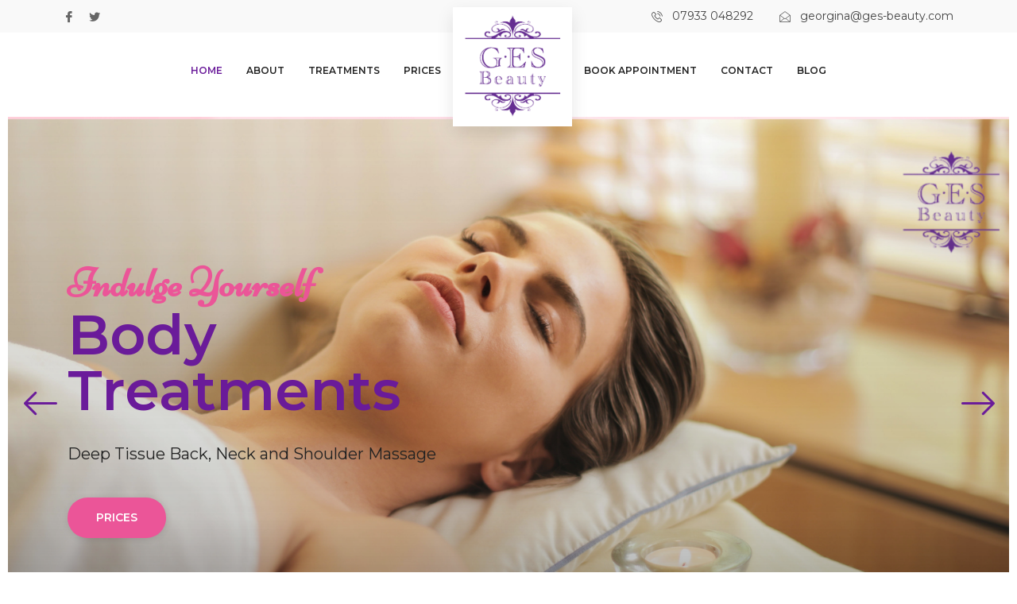

--- FILE ---
content_type: text/html; charset=UTF-8
request_url: https://www.ges-beauty.com/
body_size: 20694
content:
<!DOCTYPE html>
<!--[if !IE]><!--> <html lang="en-GB" prefix="og: https://ogp.me/ns#"> <!--<![endif]-->

    <head>
        <meta charset="UTF-8">
        <meta name="viewport" content="width=device-width, initial-scale=1, maximum-scale=1">
			<style>img:is([sizes="auto" i], [sizes^="auto," i]) { contain-intrinsic-size: 3000px 1500px }</style>
	
<!-- Search Engine Optimization by Rank Math - https://rankmath.com/ -->
<title>GES Beauty - GES Beauty</title>
<meta name="description" content="Deep Tissue Back, Neck and Shoulder Massage"/>
<meta name="robots" content="follow, index, max-snippet:-1, max-video-preview:-1, max-image-preview:large"/>
<link rel="canonical" href="https://www.ges-beauty.com/" />
<meta property="og:locale" content="en_GB" />
<meta property="og:type" content="website" />
<meta property="og:title" content="GES Beauty - GES Beauty" />
<meta property="og:description" content="Deep Tissue Back, Neck and Shoulder Massage" />
<meta property="og:url" content="https://www.ges-beauty.com/" />
<meta property="og:site_name" content="GES Beauty" />
<meta property="og:updated_time" content="2021-02-09T14:24:24+00:00" />
<meta property="article:published_time" content="2017-12-25T04:28:14+00:00" />
<meta property="article:modified_time" content="2021-02-09T14:24:24+00:00" />
<meta name="twitter:card" content="summary_large_image" />
<meta name="twitter:title" content="GES Beauty - GES Beauty" />
<meta name="twitter:description" content="Deep Tissue Back, Neck and Shoulder Massage" />
<meta name="twitter:label1" content="Written by" />
<meta name="twitter:data1" content="Georgina Sims" />
<meta name="twitter:label2" content="Time to read" />
<meta name="twitter:data2" content="Less than a minute" />
<script type="application/ld+json" class="rank-math-schema">{"@context":"https://schema.org","@graph":[{"@type":"Place","@id":"https://www.ges-beauty.com/#place","address":{"@type":"PostalAddress","streetAddress":"1 William Street","addressLocality":"Finedon","addressRegion":"Northamptonshire","postalCode":"NN9 5EU","addressCountry":"UK"}},{"@type":["BeautySalon","Organization"],"@id":"https://www.ges-beauty.com/#organization","name":"GES Beauty","url":"https://www.ges-beauty.com","email":"georgina@ges-beauty.com","address":{"@type":"PostalAddress","streetAddress":"1 William Street","addressLocality":"Finedon","addressRegion":"Northamptonshire","postalCode":"NN9 5EU","addressCountry":"UK"},"logo":{"@type":"ImageObject","@id":"https://www.ges-beauty.com/#logo","url":"https://www.ges-beauty.com/wp-content/uploads/2020/04/cropped-GES-LOGO.png","contentUrl":"https://www.ges-beauty.com/wp-content/uploads/2020/04/cropped-GES-LOGO.png","caption":"GES Beauty","inLanguage":"en-GB","width":"512","height":"512"},"openingHours":["Monday,Tuesday,Thursday 10:00-19:30","Friday 10:00-17:30","Saturday 09:00-14:00"],"location":{"@id":"https://www.ges-beauty.com/#place"},"image":{"@id":"https://www.ges-beauty.com/#logo"},"telephone":"07933 048282"},{"@type":"WebSite","@id":"https://www.ges-beauty.com/#website","url":"https://www.ges-beauty.com","name":"GES Beauty","publisher":{"@id":"https://www.ges-beauty.com/#organization"},"inLanguage":"en-GB","potentialAction":{"@type":"SearchAction","target":"https://www.ges-beauty.com/?s={search_term_string}","query-input":"required name=search_term_string"}},{"@type":"ImageObject","@id":"https://www.ges-beauty.com/wp-content/uploads/2021/02/manicure-and-pedicure.png","url":"https://www.ges-beauty.com/wp-content/uploads/2021/02/manicure-and-pedicure.png","width":"200","height":"200","inLanguage":"en-GB"},{"@type":"WebPage","@id":"https://www.ges-beauty.com/#webpage","url":"https://www.ges-beauty.com/","name":"GES Beauty - GES Beauty","datePublished":"2017-12-25T04:28:14+00:00","dateModified":"2021-02-09T14:24:24+00:00","about":{"@id":"https://www.ges-beauty.com/#organization"},"isPartOf":{"@id":"https://www.ges-beauty.com/#website"},"primaryImageOfPage":{"@id":"https://www.ges-beauty.com/wp-content/uploads/2021/02/manicure-and-pedicure.png"},"inLanguage":"en-GB"},{"@type":"Person","@id":"https://www.ges-beauty.com/author/sims/","name":"Georgina Sims","url":"https://www.ges-beauty.com/author/sims/","image":{"@type":"ImageObject","@id":"https://secure.gravatar.com/avatar/2b4879930f2c4f3c689a7aeee672635676ae89e2e4063951f8de8ea6480199b4?s=96&amp;d=mm&amp;r=g","url":"https://secure.gravatar.com/avatar/2b4879930f2c4f3c689a7aeee672635676ae89e2e4063951f8de8ea6480199b4?s=96&amp;d=mm&amp;r=g","caption":"Georgina Sims","inLanguage":"en-GB"},"sameAs":["https://www.ges-beauty.com"],"worksFor":{"@id":"https://www.ges-beauty.com/#organization"}},{"@type":"Article","headline":"GES Beauty - GES Beauty","datePublished":"2017-12-25T04:28:14+00:00","dateModified":"2021-02-09T14:24:24+00:00","author":{"@id":"https://www.ges-beauty.com/author/sims/","name":"Georgina Sims"},"publisher":{"@id":"https://www.ges-beauty.com/#organization"},"description":"Deep Tissue Back, Neck and Shoulder Massage","name":"GES Beauty - GES Beauty","@id":"https://www.ges-beauty.com/#richSnippet","isPartOf":{"@id":"https://www.ges-beauty.com/#webpage"},"image":{"@id":"https://www.ges-beauty.com/wp-content/uploads/2021/02/manicure-and-pedicure.png"},"inLanguage":"en-GB","mainEntityOfPage":{"@id":"https://www.ges-beauty.com/#webpage"}}]}</script>
<meta name="google-site-verification" content="e-NbGTe40InwfUYAabrjRdXnZOSMTRUDIbFsn42T58Q" />
<!-- /Rank Math WordPress SEO plugin -->

<link rel='dns-prefetch' href='//maps.googleapis.com' />
<link rel='dns-prefetch' href='//fonts.googleapis.com' />
<link rel="alternate" type="application/rss+xml" title="GES Beauty &raquo; Feed" href="https://www.ges-beauty.com/feed/" />
<link rel="alternate" type="application/rss+xml" title="GES Beauty &raquo; Comments Feed" href="https://www.ges-beauty.com/comments/feed/" />
<script type="text/javascript">
/* <![CDATA[ */
window._wpemojiSettings = {"baseUrl":"https:\/\/s.w.org\/images\/core\/emoji\/16.0.1\/72x72\/","ext":".png","svgUrl":"https:\/\/s.w.org\/images\/core\/emoji\/16.0.1\/svg\/","svgExt":".svg","source":{"concatemoji":"https:\/\/www.ges-beauty.com\/wp-includes\/js\/wp-emoji-release.min.js?ver=6.8.3"}};
/*! This file is auto-generated */
!function(s,n){var o,i,e;function c(e){try{var t={supportTests:e,timestamp:(new Date).valueOf()};sessionStorage.setItem(o,JSON.stringify(t))}catch(e){}}function p(e,t,n){e.clearRect(0,0,e.canvas.width,e.canvas.height),e.fillText(t,0,0);var t=new Uint32Array(e.getImageData(0,0,e.canvas.width,e.canvas.height).data),a=(e.clearRect(0,0,e.canvas.width,e.canvas.height),e.fillText(n,0,0),new Uint32Array(e.getImageData(0,0,e.canvas.width,e.canvas.height).data));return t.every(function(e,t){return e===a[t]})}function u(e,t){e.clearRect(0,0,e.canvas.width,e.canvas.height),e.fillText(t,0,0);for(var n=e.getImageData(16,16,1,1),a=0;a<n.data.length;a++)if(0!==n.data[a])return!1;return!0}function f(e,t,n,a){switch(t){case"flag":return n(e,"\ud83c\udff3\ufe0f\u200d\u26a7\ufe0f","\ud83c\udff3\ufe0f\u200b\u26a7\ufe0f")?!1:!n(e,"\ud83c\udde8\ud83c\uddf6","\ud83c\udde8\u200b\ud83c\uddf6")&&!n(e,"\ud83c\udff4\udb40\udc67\udb40\udc62\udb40\udc65\udb40\udc6e\udb40\udc67\udb40\udc7f","\ud83c\udff4\u200b\udb40\udc67\u200b\udb40\udc62\u200b\udb40\udc65\u200b\udb40\udc6e\u200b\udb40\udc67\u200b\udb40\udc7f");case"emoji":return!a(e,"\ud83e\udedf")}return!1}function g(e,t,n,a){var r="undefined"!=typeof WorkerGlobalScope&&self instanceof WorkerGlobalScope?new OffscreenCanvas(300,150):s.createElement("canvas"),o=r.getContext("2d",{willReadFrequently:!0}),i=(o.textBaseline="top",o.font="600 32px Arial",{});return e.forEach(function(e){i[e]=t(o,e,n,a)}),i}function t(e){var t=s.createElement("script");t.src=e,t.defer=!0,s.head.appendChild(t)}"undefined"!=typeof Promise&&(o="wpEmojiSettingsSupports",i=["flag","emoji"],n.supports={everything:!0,everythingExceptFlag:!0},e=new Promise(function(e){s.addEventListener("DOMContentLoaded",e,{once:!0})}),new Promise(function(t){var n=function(){try{var e=JSON.parse(sessionStorage.getItem(o));if("object"==typeof e&&"number"==typeof e.timestamp&&(new Date).valueOf()<e.timestamp+604800&&"object"==typeof e.supportTests)return e.supportTests}catch(e){}return null}();if(!n){if("undefined"!=typeof Worker&&"undefined"!=typeof OffscreenCanvas&&"undefined"!=typeof URL&&URL.createObjectURL&&"undefined"!=typeof Blob)try{var e="postMessage("+g.toString()+"("+[JSON.stringify(i),f.toString(),p.toString(),u.toString()].join(",")+"));",a=new Blob([e],{type:"text/javascript"}),r=new Worker(URL.createObjectURL(a),{name:"wpTestEmojiSupports"});return void(r.onmessage=function(e){c(n=e.data),r.terminate(),t(n)})}catch(e){}c(n=g(i,f,p,u))}t(n)}).then(function(e){for(var t in e)n.supports[t]=e[t],n.supports.everything=n.supports.everything&&n.supports[t],"flag"!==t&&(n.supports.everythingExceptFlag=n.supports.everythingExceptFlag&&n.supports[t]);n.supports.everythingExceptFlag=n.supports.everythingExceptFlag&&!n.supports.flag,n.DOMReady=!1,n.readyCallback=function(){n.DOMReady=!0}}).then(function(){return e}).then(function(){var e;n.supports.everything||(n.readyCallback(),(e=n.source||{}).concatemoji?t(e.concatemoji):e.wpemoji&&e.twemoji&&(t(e.twemoji),t(e.wpemoji)))}))}((window,document),window._wpemojiSettings);
/* ]]> */
</script>
<link rel='stylesheet' id='elementor-frontend-css' href='https://www.ges-beauty.com/wp-content/plugins/elementor/assets/css/frontend.min.css?ver=3.19.0' type='text/css' media='all' />
<link rel='stylesheet' id='elementor-post-475-css' href='https://www.ges-beauty.com/wp-content/uploads/elementor/css/post-475.css?ver=1706723567' type='text/css' media='all' />
<link rel='stylesheet' id='font-awesome-5-all-css' href='https://www.ges-beauty.com/wp-content/plugins/elementor/assets/lib/font-awesome/css/all.min.css?ver=3.19.0' type='text/css' media='all' />
<link rel='stylesheet' id='font-awesome-4-shim-css' href='https://www.ges-beauty.com/wp-content/plugins/elementor/assets/lib/font-awesome/css/v4-shims.min.css?ver=3.19.0' type='text/css' media='all' />
<style id='wp-emoji-styles-inline-css' type='text/css'>

	img.wp-smiley, img.emoji {
		display: inline !important;
		border: none !important;
		box-shadow: none !important;
		height: 1em !important;
		width: 1em !important;
		margin: 0 0.07em !important;
		vertical-align: -0.1em !important;
		background: none !important;
		padding: 0 !important;
	}
</style>
<link rel='stylesheet' id='booked-tooltipster-css' href='https://www.ges-beauty.com/wp-content/plugins/booked/assets/js/tooltipster/css/tooltipster.css?ver=3.3.0' type='text/css' media='all' />
<link rel='stylesheet' id='booked-tooltipster-theme-css' href='https://www.ges-beauty.com/wp-content/plugins/booked/assets/js/tooltipster/css/themes/tooltipster-light.css?ver=3.3.0' type='text/css' media='all' />
<link rel='stylesheet' id='booked-animations-css' href='https://www.ges-beauty.com/wp-content/plugins/booked/assets/css/animations.css?ver=2.4.3' type='text/css' media='all' />
<link rel='stylesheet' id='booked-css-css' href='https://www.ges-beauty.com/wp-content/plugins/booked/dist/booked.css?ver=2.4.3' type='text/css' media='all' />
<style id='booked-css-inline-css' type='text/css'>
#ui-datepicker-div.booked_custom_date_picker table.ui-datepicker-calendar tbody td a.ui-state-active,#ui-datepicker-div.booked_custom_date_picker table.ui-datepicker-calendar tbody td a.ui-state-active:hover,body #booked-profile-page input[type=submit].button-primary:hover,body .booked-list-view button.button:hover, body .booked-list-view input[type=submit].button-primary:hover,body div.booked-calendar input[type=submit].button-primary:hover,body .booked-modal input[type=submit].button-primary:hover,body div.booked-calendar .bc-head,body div.booked-calendar .bc-head .bc-col,body div.booked-calendar .booked-appt-list .timeslot .timeslot-people button:hover,body #booked-profile-page .booked-profile-header,body #booked-profile-page .booked-tabs li.active a,body #booked-profile-page .booked-tabs li.active a:hover,body #booked-profile-page .appt-block .google-cal-button > a:hover,#ui-datepicker-div.booked_custom_date_picker .ui-datepicker-header{ background:#0073AA !important; }body #booked-profile-page input[type=submit].button-primary:hover,body div.booked-calendar input[type=submit].button-primary:hover,body .booked-list-view button.button:hover, body .booked-list-view input[type=submit].button-primary:hover,body .booked-modal input[type=submit].button-primary:hover,body div.booked-calendar .bc-head .bc-col,body div.booked-calendar .booked-appt-list .timeslot .timeslot-people button:hover,body #booked-profile-page .booked-profile-header,body #booked-profile-page .appt-block .google-cal-button > a:hover{ border-color:#0073AA !important; }body div.booked-calendar .bc-row.days,body div.booked-calendar .bc-row.days .bc-col,body .booked-calendarSwitcher.calendar,body #booked-profile-page .booked-tabs,#ui-datepicker-div.booked_custom_date_picker table.ui-datepicker-calendar thead,#ui-datepicker-div.booked_custom_date_picker table.ui-datepicker-calendar thead th{ background:#015e8c !important; }body div.booked-calendar .bc-row.days .bc-col,body #booked-profile-page .booked-tabs{ border-color:#015e8c !important; }#ui-datepicker-div.booked_custom_date_picker table.ui-datepicker-calendar tbody td.ui-datepicker-today a,#ui-datepicker-div.booked_custom_date_picker table.ui-datepicker-calendar tbody td.ui-datepicker-today a:hover,body #booked-profile-page input[type=submit].button-primary,body div.booked-calendar input[type=submit].button-primary,body .booked-list-view button.button, body .booked-list-view input[type=submit].button-primary,body .booked-list-view button.button, body .booked-list-view input[type=submit].button-primary,body .booked-modal input[type=submit].button-primary,body div.booked-calendar .booked-appt-list .timeslot .timeslot-people button,body #booked-profile-page .booked-profile-appt-list .appt-block.approved .status-block,body #booked-profile-page .appt-block .google-cal-button > a,body .booked-modal p.booked-title-bar,body div.booked-calendar .bc-col:hover .date span,body .booked-list-view a.booked_list_date_picker_trigger.booked-dp-active,body .booked-list-view a.booked_list_date_picker_trigger.booked-dp-active:hover,.booked-ms-modal .booked-book-appt,body #booked-profile-page .booked-tabs li a .counter{ background:#56C477; }body #booked-profile-page input[type=submit].button-primary,body div.booked-calendar input[type=submit].button-primary,body .booked-list-view button.button, body .booked-list-view input[type=submit].button-primary,body .booked-list-view button.button, body .booked-list-view input[type=submit].button-primary,body .booked-modal input[type=submit].button-primary,body #booked-profile-page .appt-block .google-cal-button > a,body div.booked-calendar .booked-appt-list .timeslot .timeslot-people button,body .booked-list-view a.booked_list_date_picker_trigger.booked-dp-active,body .booked-list-view a.booked_list_date_picker_trigger.booked-dp-active:hover{ border-color:#56C477; }body .booked-modal .bm-window p i.fa,body .booked-modal .bm-window a,body .booked-appt-list .booked-public-appointment-title,body .booked-modal .bm-window p.appointment-title,.booked-ms-modal.visible:hover .booked-book-appt{ color:#56C477; }.booked-appt-list .timeslot.has-title .booked-public-appointment-title { color:inherit; }
</style>
<link rel='stylesheet' id='woocommerce-layout-css' href='https://www.ges-beauty.com/wp-content/plugins/woocommerce/assets/css/woocommerce-layout.css?ver=8.5.2' type='text/css' media='all' />
<link rel='stylesheet' id='woocommerce-smallscreen-css' href='https://www.ges-beauty.com/wp-content/plugins/woocommerce/assets/css/woocommerce-smallscreen.css?ver=8.5.2' type='text/css' media='only screen and (max-width: 768px)' />
<link rel='stylesheet' id='woocommerce-general-css' href='https://www.ges-beauty.com/wp-content/plugins/woocommerce/assets/css/woocommerce.css?ver=8.5.2' type='text/css' media='all' />
<style id='woocommerce-inline-inline-css' type='text/css'>
.woocommerce form .form-row .required { visibility: visible; }
</style>
<link rel='stylesheet' id='text-editor-style-css' href='https://www.ges-beauty.com/wp-content/plugins/metform/public/assets/css/text-editor.css?ver=3.8.3' type='text/css' media='all' />
<link rel='stylesheet' id='elementor-icons-ekiticons-css' href='https://www.ges-beauty.com/wp-content/plugins/elementskit-lite/modules/elementskit-icon-pack/assets/css/ekiticons.css?ver=3.0.4' type='text/css' media='all' />
<link rel='stylesheet' id='booked-wc-fe-styles-css' href='https://www.ges-beauty.com/wp-content/plugins/booked/includes/add-ons/woocommerce-payments//css/frontend-style.css?ver=6.8.3' type='text/css' media='all' />
<link rel='stylesheet' id='elementor-icons-css' href='https://www.ges-beauty.com/wp-content/plugins/elementor/assets/lib/eicons/css/elementor-icons.min.css?ver=5.27.0' type='text/css' media='all' />
<link rel='stylesheet' id='swiper-css' href='https://www.ges-beauty.com/wp-content/plugins/elementor/assets/lib/swiper/css/swiper.min.css?ver=5.3.6' type='text/css' media='all' />
<link rel='stylesheet' id='elementor-post-328-css' href='https://www.ges-beauty.com/wp-content/uploads/elementor/css/post-328.css?ver=1706723567' type='text/css' media='all' />
<link rel='stylesheet' id='elementor-post-232-css' href='https://www.ges-beauty.com/wp-content/uploads/elementor/css/post-232.css?ver=1706723842' type='text/css' media='all' />
<link rel='stylesheet' id='childstyle-css' href='https://www.ges-beauty.com/wp-content/themes/beautypress-child/style.css?ver=6.8.3' type='text/css' media='all' />
<link rel='stylesheet' id='beautypress-fonts-css' href='https://fonts.googleapis.com/css?family=Montserrat%3A100%2C200%2C300%2C400%2C500%2C600%2C700%7CNiconne&#038;ver=2.6' type='text/css' media='all' />
<link rel='stylesheet' id='beautypress-bootstrap-min-css' href='https://www.ges-beauty.com/wp-content/themes/beautypress/assets/css/bootstrap.min.css?ver=2.6' type='text/css' media='all' />
<link rel='stylesheet' id='xs-blog-css' href='https://www.ges-beauty.com/wp-content/themes/beautypress/assets/css/blog.css?ver=2.6' type='text/css' media='all' />
<link rel='stylesheet' id='beautypress-bootstrap-datepicker-min-css' href='https://www.ges-beauty.com/wp-content/themes/beautypress/assets/css/bootstrap-datepicker.min.css?ver=2.6' type='text/css' media='all' />
<link rel='stylesheet' id='beautypress-font-awesome-min-css' href='https://www.ges-beauty.com/wp-content/themes/beautypress/assets/css/font-awesome.min.css?ver=2.6' type='text/css' media='all' />
<link rel='stylesheet' id='beautypress-font-xs-icon-css' href='https://www.ges-beauty.com/wp-content/themes/beautypress/assets/css/xs-icon.css?ver=2.6' type='text/css' media='all' />
<link rel='stylesheet' id='beautypress-owlmin-carousel-min-css' href='https://www.ges-beauty.com/wp-content/themes/beautypress/assets/css/owl.carousel.min.css?ver=2.6' type='text/css' media='all' />
<link rel='stylesheet' id='beautypress-isotope-css' href='https://www.ges-beauty.com/wp-content/themes/beautypress/assets/css/isotope.css?ver=2.6' type='text/css' media='all' />
<link rel='stylesheet' id='beautypress-magnific-popup-css' href='https://www.ges-beauty.com/wp-content/themes/beautypress/assets/css/magnific-popup.css?ver=2.6' type='text/css' media='all' />
<link rel='stylesheet' id='beautypress-plugins-css' href='https://www.ges-beauty.com/wp-content/themes/beautypress/assets/css/plugins.css?ver=2.6' type='text/css' media='all' />
<link rel='stylesheet' id='beautypress-style-css' href='https://www.ges-beauty.com/wp-content/themes/beautypress/assets/css/style.css?ver=2.6' type='text/css' media='all' />
<link rel='stylesheet' id='beautypress-custom-css' href='https://www.ges-beauty.com/wp-content/themes/beautypress/assets/css/custom.css?ver=2.6' type='text/css' media='all' />
<style id='beautypress-custom-inline-css' type='text/css'>
.beautypress-black-overlay-single-blog{background-color:rgba(0,0,0,0.5);}.beautypress-footer-widget-title{color:#ffffff;}.beautypress-footer-widget-area * p{color:#ffffff;}.beautypress-footer-widget-area * a{color:#7531A1;}.beautypress-footer-section-v2{background-color:#8224e3;}.beautypress-footer-menu ul li a{color:#ffffff;}.beautypress-footer-menu ul li a:hover{color:#7531A1;}.beautypress-copyright-content{background-color:#7531a1;}.beautypress-404-content .beautypress-btn-wraper a{background-color:#4ca14b;}.beautypress-404-content .beautypress-btn-wraper span{background-color:#FF4641;}
</style>
<link rel='stylesheet' id='beautypress-woocommerce-css' href='https://www.ges-beauty.com/wp-content/themes/beautypress/assets/css/xs-woocommerce.css?ver=2.6' type='text/css' media='all' />
<link rel='stylesheet' id='beautypress-responsive-css' href='https://www.ges-beauty.com/wp-content/themes/beautypress/assets/css/responsive.css?ver=2.6' type='text/css' media='all' />
<link rel='stylesheet' id='beautypress-gutenberg-custom-css' href='https://www.ges-beauty.com/wp-content/themes/beautypress/assets/css/gutenberg-custom.css?ver=2.6' type='text/css' media='all' />
<link rel='stylesheet' id='ekit-widget-styles-css' href='https://www.ges-beauty.com/wp-content/plugins/elementskit-lite/widgets/init/assets/css/widget-styles.css?ver=3.0.4' type='text/css' media='all' />
<link rel='stylesheet' id='ekit-responsive-css' href='https://www.ges-beauty.com/wp-content/plugins/elementskit-lite/widgets/init/assets/css/responsive.css?ver=3.0.4' type='text/css' media='all' />
<link rel='stylesheet' id='google-fonts-1-css' href='https://fonts.googleapis.com/css?family=Roboto%3A100%2C100italic%2C200%2C200italic%2C300%2C300italic%2C400%2C400italic%2C500%2C500italic%2C600%2C600italic%2C700%2C700italic%2C800%2C800italic%2C900%2C900italic%7CRoboto+Slab%3A100%2C100italic%2C200%2C200italic%2C300%2C300italic%2C400%2C400italic%2C500%2C500italic%2C600%2C600italic%2C700%2C700italic%2C800%2C800italic%2C900%2C900italic&#038;display=auto&#038;ver=6.8.3' type='text/css' media='all' />
<link rel="preconnect" href="https://fonts.gstatic.com/" crossorigin><script type="text/javascript" src="https://www.ges-beauty.com/wp-content/plugins/elementor/assets/lib/font-awesome/js/v4-shims.min.js?ver=3.19.0" id="font-awesome-4-shim-js"></script>
<script type="text/javascript" src="https://www.ges-beauty.com/wp-includes/js/jquery/jquery.min.js?ver=3.7.1" id="jquery-core-js"></script>
<script type="text/javascript" src="https://www.ges-beauty.com/wp-includes/js/jquery/jquery-migrate.min.js?ver=3.4.1" id="jquery-migrate-js"></script>
<script type="text/javascript" src="https://www.ges-beauty.com/wp-content/plugins/woocommerce/assets/js/jquery-blockui/jquery.blockUI.min.js?ver=2.7.0-wc.8.5.2" id="jquery-blockui-js" defer="defer" data-wp-strategy="defer"></script>
<script type="text/javascript" id="wc-add-to-cart-js-extra">
/* <![CDATA[ */
var wc_add_to_cart_params = {"ajax_url":"\/wp-admin\/admin-ajax.php","wc_ajax_url":"\/?wc-ajax=%%endpoint%%","i18n_view_cart":"View cart","cart_url":"https:\/\/www.ges-beauty.com\/cart\/","is_cart":"","cart_redirect_after_add":"no"};
/* ]]> */
</script>
<script type="text/javascript" src="https://www.ges-beauty.com/wp-content/plugins/woocommerce/assets/js/frontend/add-to-cart.min.js?ver=8.5.2" id="wc-add-to-cart-js" defer="defer" data-wp-strategy="defer"></script>
<script type="text/javascript" src="https://www.ges-beauty.com/wp-content/plugins/woocommerce/assets/js/js-cookie/js.cookie.min.js?ver=2.1.4-wc.8.5.2" id="js-cookie-js" defer="defer" data-wp-strategy="defer"></script>
<script type="text/javascript" id="woocommerce-js-extra">
/* <![CDATA[ */
var woocommerce_params = {"ajax_url":"\/wp-admin\/admin-ajax.php","wc_ajax_url":"\/?wc-ajax=%%endpoint%%"};
/* ]]> */
</script>
<script type="text/javascript" src="https://www.ges-beauty.com/wp-content/plugins/woocommerce/assets/js/frontend/woocommerce.min.js?ver=8.5.2" id="woocommerce-js" defer="defer" data-wp-strategy="defer"></script>
<script type="text/javascript" id="booked-wc-fe-functions-js-extra">
/* <![CDATA[ */
var booked_wc_variables = {"prefix":"booked_wc_","ajaxurl":"https:\/\/www.ges-beauty.com\/wp-admin\/admin-ajax.php","i18n_confirm_appt_edit":"Are you sure you want to change the appointment date? By doing so, the appointment date will need to be approved again.","i18n_pay":"Are you sure you want to add the appointment to cart and go to checkout?","i18n_mark_paid":"Are you sure you want to mark this appointment as \"Paid\"?","i18n_paid":"Paid","i18n_awaiting_payment":"Awaiting Payment","checkout_page":"https:\/\/www.ges-beauty.com\/checkout\/"};
/* ]]> */
</script>
<script type="text/javascript" src="https://www.ges-beauty.com/wp-content/plugins/booked/includes/add-ons/woocommerce-payments//js/frontend-functions.js?ver=6.8.3" id="booked-wc-fe-functions-js"></script>
<link rel="https://api.w.org/" href="https://www.ges-beauty.com/wp-json/" /><link rel="alternate" title="JSON" type="application/json" href="https://www.ges-beauty.com/wp-json/wp/v2/pages/232" /><link rel="EditURI" type="application/rsd+xml" title="RSD" href="https://www.ges-beauty.com/xmlrpc.php?rsd" />
<meta name="generator" content="WordPress 6.8.3" />
<link rel='shortlink' href='https://www.ges-beauty.com/' />
<link rel="alternate" title="oEmbed (JSON)" type="application/json+oembed" href="https://www.ges-beauty.com/wp-json/oembed/1.0/embed?url=https%3A%2F%2Fwww.ges-beauty.com%2F" />
<link rel="alternate" title="oEmbed (XML)" type="text/xml+oembed" href="https://www.ges-beauty.com/wp-json/oembed/1.0/embed?url=https%3A%2F%2Fwww.ges-beauty.com%2F&#038;format=xml" />
	<noscript><style>.woocommerce-product-gallery{ opacity: 1 !important; }</style></noscript>
	<meta name="generator" content="Elementor 3.19.0; features: e_optimized_assets_loading, additional_custom_breakpoints, block_editor_assets_optimize, e_image_loading_optimization; settings: css_print_method-external, google_font-enabled, font_display-auto">
<meta name="generator" content="Powered by Slider Revolution 6.6.18 - responsive, Mobile-Friendly Slider Plugin for WordPress with comfortable drag and drop interface." />
<link rel="icon" href="https://www.ges-beauty.com/wp-content/uploads/2020/04/cropped-GES-LOGO-32x32.png" sizes="32x32" />
<link rel="icon" href="https://www.ges-beauty.com/wp-content/uploads/2020/04/cropped-GES-LOGO-192x192.png" sizes="192x192" />
<link rel="apple-touch-icon" href="https://www.ges-beauty.com/wp-content/uploads/2020/04/cropped-GES-LOGO-180x180.png" />
<meta name="msapplication-TileImage" content="https://www.ges-beauty.com/wp-content/uploads/2020/04/cropped-GES-LOGO-270x270.png" />
<script>function setREVStartSize(e){
			//window.requestAnimationFrame(function() {
				window.RSIW = window.RSIW===undefined ? window.innerWidth : window.RSIW;
				window.RSIH = window.RSIH===undefined ? window.innerHeight : window.RSIH;
				try {
					var pw = document.getElementById(e.c).parentNode.offsetWidth,
						newh;
					pw = pw===0 || isNaN(pw) || (e.l=="fullwidth" || e.layout=="fullwidth") ? window.RSIW : pw;
					e.tabw = e.tabw===undefined ? 0 : parseInt(e.tabw);
					e.thumbw = e.thumbw===undefined ? 0 : parseInt(e.thumbw);
					e.tabh = e.tabh===undefined ? 0 : parseInt(e.tabh);
					e.thumbh = e.thumbh===undefined ? 0 : parseInt(e.thumbh);
					e.tabhide = e.tabhide===undefined ? 0 : parseInt(e.tabhide);
					e.thumbhide = e.thumbhide===undefined ? 0 : parseInt(e.thumbhide);
					e.mh = e.mh===undefined || e.mh=="" || e.mh==="auto" ? 0 : parseInt(e.mh,0);
					if(e.layout==="fullscreen" || e.l==="fullscreen")
						newh = Math.max(e.mh,window.RSIH);
					else{
						e.gw = Array.isArray(e.gw) ? e.gw : [e.gw];
						for (var i in e.rl) if (e.gw[i]===undefined || e.gw[i]===0) e.gw[i] = e.gw[i-1];
						e.gh = e.el===undefined || e.el==="" || (Array.isArray(e.el) && e.el.length==0)? e.gh : e.el;
						e.gh = Array.isArray(e.gh) ? e.gh : [e.gh];
						for (var i in e.rl) if (e.gh[i]===undefined || e.gh[i]===0) e.gh[i] = e.gh[i-1];
											
						var nl = new Array(e.rl.length),
							ix = 0,
							sl;
						e.tabw = e.tabhide>=pw ? 0 : e.tabw;
						e.thumbw = e.thumbhide>=pw ? 0 : e.thumbw;
						e.tabh = e.tabhide>=pw ? 0 : e.tabh;
						e.thumbh = e.thumbhide>=pw ? 0 : e.thumbh;
						for (var i in e.rl) nl[i] = e.rl[i]<window.RSIW ? 0 : e.rl[i];
						sl = nl[0];
						for (var i in nl) if (sl>nl[i] && nl[i]>0) { sl = nl[i]; ix=i;}
						var m = pw>(e.gw[ix]+e.tabw+e.thumbw) ? 1 : (pw-(e.tabw+e.thumbw)) / (e.gw[ix]);
						newh =  (e.gh[ix] * m) + (e.tabh + e.thumbh);
					}
					var el = document.getElementById(e.c);
					if (el!==null && el) el.style.height = newh+"px";
					el = document.getElementById(e.c+"_wrapper");
					if (el!==null && el) {
						el.style.height = newh+"px";
						el.style.display = "block";
					}
				} catch(e){
					console.log("Failure at Presize of Slider:" + e)
				}
			//});
		  };</script>
    </head>


    <body class="home wp-singular page-template page-template-template page-template-template-full-width page-template-templatetemplate-full-width-php page page-id-232 wp-theme-beautypress wp-child-theme-beautypress-child theme-beautypress woocommerce-no-js sidebar-active elementor-default elementor-kit-328 elementor-page elementor-page-232" data-spy="scroll" data-target=".navbar-collapse">

												<a class="menulogolink" data-logo=""></a>
		<!-- Prelaoder end -->
			<div data-elementor-type="wp-post" data-elementor-id="331" class="elementor elementor-331">
						<section class="elementor-section elementor-top-section elementor-element elementor-element-2f9615c elementor-section-full_width ekit-sticky--show_on_scroll_up elementor-section-height-default elementor-section-height-default" data-id="2f9615c" data-element_type="section" data-settings="{&quot;ekit_sticky&quot;:&quot;show_on_scroll_up&quot;,&quot;ekit_sticky_offset&quot;:{&quot;unit&quot;:&quot;px&quot;,&quot;size&quot;:0,&quot;sizes&quot;:[]},&quot;ekit_sticky_on&quot;:&quot;desktop_tablet_mobile&quot;,&quot;ekit_sticky_effect_offset&quot;:{&quot;unit&quot;:&quot;px&quot;,&quot;size&quot;:0,&quot;sizes&quot;:[]}}">
						<div class="elementor-container elementor-column-gap-no">
					<div class="elementor-column elementor-col-100 elementor-top-column elementor-element elementor-element-93061fd" data-id="93061fd" data-element_type="column">
			<div class="elementor-widget-wrap elementor-element-populated">
						<section class="elementor-section elementor-inner-section elementor-element elementor-element-2732b56 elementor-section-height-min-height elementor-section-content-middle elementor-section-boxed elementor-section-height-default" data-id="2732b56" data-element_type="section" data-settings="{&quot;background_background&quot;:&quot;classic&quot;}">
						<div class="elementor-container elementor-column-gap-default">
					<div class="elementor-column elementor-col-50 elementor-inner-column elementor-element elementor-element-3fe7e97" data-id="3fe7e97" data-element_type="column">
			<div class="elementor-widget-wrap elementor-element-populated">
						<div class="elementor-element elementor-element-12106a1 elementor-widget elementor-widget-elementskit-social-media" data-id="12106a1" data-element_type="widget" data-widget_type="elementskit-social-media.default">
				<div class="elementor-widget-container">
			<div class="ekit-wid-con" >			 <ul class="ekit_social_media">
														<li class="elementor-repeater-item-a7a5e52">
					    <a
						href="https://www.facebook.com/georgina.sims.gesbeauty" aria-label="Facebook" class="facebook" >
														
							<i aria-hidden="true" class="icon icon-facebook"></i>									
                                                                                                            </a>
                    </li>
                    														<li class="elementor-repeater-item-6a0d588">
					    <a
						href="#" aria-label="Twitter" class="twitter" >
														
							<i aria-hidden="true" class="icon icon-twitter"></i>									
                                                                                                            </a>
                    </li>
                    							</ul>
		</div>		</div>
				</div>
					</div>
		</div>
				<div class="elementor-column elementor-col-50 elementor-inner-column elementor-element elementor-element-aef3650" data-id="aef3650" data-element_type="column">
			<div class="elementor-widget-wrap elementor-element-populated">
						<div class="elementor-element elementor-element-0307257 elementor-icon-list--layout-inline elementor-align-right elementor-mobile-align-center elementor-list-item-link-full_width elementor-widget elementor-widget-icon-list" data-id="0307257" data-element_type="widget" data-widget_type="icon-list.default">
				<div class="elementor-widget-container">
					<ul class="elementor-icon-list-items elementor-inline-items">
							<li class="elementor-icon-list-item elementor-inline-item">
											<a href="tel:%2007933%20048282">

												<span class="elementor-icon-list-icon">
							<i aria-hidden="true" class="icon icon-phone1"></i>						</span>
										<span class="elementor-icon-list-text">07933 048292</span>
											</a>
									</li>
								<li class="elementor-icon-list-item elementor-inline-item">
											<a href="mailto:%20georgina@ges-beauty.com">

												<span class="elementor-icon-list-icon">
							<i aria-hidden="true" class="icon icon-envelope3"></i>						</span>
										<span class="elementor-icon-list-text">georgina@ges-beauty.com</span>
											</a>
									</li>
						</ul>
				</div>
				</div>
					</div>
		</div>
					</div>
		</section>
				<section class="elementor-section elementor-inner-section elementor-element elementor-element-54b8542 elementor-section-content-middle beautypress_header_four beautypress-fullwidth-header elementor-hidden-tablet elementor-hidden-phone elementor-section-boxed elementor-section-height-default elementor-section-height-default" data-id="54b8542" data-element_type="section" data-settings="{&quot;background_background&quot;:&quot;classic&quot;}">
						<div class="elementor-container elementor-column-gap-default">
					<div class="elementor-column elementor-col-100 elementor-inner-column elementor-element elementor-element-c44d3f0" data-id="c44d3f0" data-element_type="column">
			<div class="elementor-widget-wrap elementor-element-populated">
						<div class="elementor-element elementor-element-cc0712d elementor-widget__width-auto elementor-widget elementor-widget-ekit-nav-menu" data-id="cc0712d" data-element_type="widget" data-widget_type="ekit-nav-menu.default">
				<div class="elementor-widget-container">
			<div class="ekit-wid-con ekit_menu_responsive_tablet" data-hamburger-icon="" data-hamburger-icon-type="icon" data-responsive-breakpoint="1024">            <button class="elementskit-menu-hamburger elementskit-menu-toggler"  type="button" aria-label="hamburger-icon">
                                    <span class="elementskit-menu-hamburger-icon"></span><span class="elementskit-menu-hamburger-icon"></span><span class="elementskit-menu-hamburger-icon"></span>
                            </button>
            <div id="ekit-megamenu-main-menu" class="elementskit-menu-container elementskit-menu-offcanvas-elements elementskit-navbar-nav-default ekit-nav-menu-one-page-no ekit-nav-dropdown-hover"><ul id="menu-main-menu" class="elementskit-navbar-nav elementskit-menu-po-right submenu-click-on-icon"><li id="menu-item-302" class="menu-item menu-item-type-post_type menu-item-object-page menu-item-home current-menu-item page_item page-item-232 current_page_item menu-item-302 nav-item elementskit-mobile-builder-content active" data-vertical-menu=750px><a href="https://www.ges-beauty.com/" class="ekit-menu-nav-link active">Home</a></li>
<li id="menu-item-285" class="menu-item menu-item-type-custom menu-item-object-custom menu-item-285 nav-item elementskit-mobile-builder-content" data-vertical-menu=750px><a href="https://www.ges-beauty.com/about/" class="ekit-menu-nav-link">About</a></li>
<li id="menu-item-282" class="menu-item menu-item-type-post_type menu-item-object-page menu-item-282 nav-item elementskit-mobile-builder-content" data-vertical-menu=750px><a href="https://www.ges-beauty.com/our-treatments/" class="ekit-menu-nav-link">Treatments</a></li>
<li id="menu-item-944" class="menu-item menu-item-type-custom menu-item-object-custom menu-item-944 nav-item elementskit-mobile-builder-content" data-vertical-menu=750px><a href="https://www.ges-beauty.com/pricing/" class="ekit-menu-nav-link">Prices</a></li>
</ul><div class="elementskit-nav-identity-panel">
				<div class="elementskit-site-title">
					<a class="elementskit-nav-logo" href="https://www.ges-beauty.com" target="_self" rel="">
						<img fetchpriority="high" width="1440" height="960" src="https://www.ges-beauty.com/wp-content/uploads/2018/01/gallery_new_12.jpg" class="attachment-full size-full" alt="" decoding="async" srcset="https://www.ges-beauty.com/wp-content/uploads/2018/01/gallery_new_12.jpg 1440w, https://www.ges-beauty.com/wp-content/uploads/2018/01/gallery_new_12-600x400.jpg 600w, https://www.ges-beauty.com/wp-content/uploads/2018/01/gallery_new_12-300x200.jpg 300w, https://www.ges-beauty.com/wp-content/uploads/2018/01/gallery_new_12-768x512.jpg 768w, https://www.ges-beauty.com/wp-content/uploads/2018/01/gallery_new_12-1024x683.jpg 1024w" sizes="(max-width: 1440px) 100vw, 1440px" />
					</a> 
				</div><button class="elementskit-menu-close elementskit-menu-toggler" type="button">X</button></div></div>			
			<div class="elementskit-menu-overlay elementskit-menu-offcanvas-elements elementskit-menu-toggler ekit-nav-menu--overlay"></div></div>		</div>
				</div>
				<div class="elementor-element elementor-element-63131fe elementor-widget__width-auto elementor-widget elementor-widget-image" data-id="63131fe" data-element_type="widget" data-widget_type="image.default">
				<div class="elementor-widget-container">
													<img width="150" height="150" src="https://www.ges-beauty.com/wp-content/uploads/2020/04/GES-LOGO-150x150.png" class="attachment-thumbnail size-thumbnail wp-image-650" alt="GES Beauty Logo" srcset="https://www.ges-beauty.com/wp-content/uploads/2020/04/GES-LOGO-150x150.png 150w, https://www.ges-beauty.com/wp-content/uploads/2020/04/GES-LOGO-100x100.png 100w" sizes="(max-width: 150px) 100vw, 150px" />													</div>
				</div>
				<div class="elementor-element elementor-element-4186da4 elementor-widget__width-auto elementor-widget elementor-widget-ekit-nav-menu" data-id="4186da4" data-element_type="widget" data-widget_type="ekit-nav-menu.default">
				<div class="elementor-widget-container">
			<div class="ekit-wid-con ekit_menu_responsive_tablet" data-hamburger-icon="" data-hamburger-icon-type="icon" data-responsive-breakpoint="1024">            <button class="elementskit-menu-hamburger elementskit-menu-toggler"  type="button" aria-label="hamburger-icon">
                                    <span class="elementskit-menu-hamburger-icon"></span><span class="elementskit-menu-hamburger-icon"></span><span class="elementskit-menu-hamburger-icon"></span>
                            </button>
            <div id="ekit-megamenu-main-menu-2" class="elementskit-menu-container elementskit-menu-offcanvas-elements elementskit-navbar-nav-default ekit-nav-menu-one-page-no ekit-nav-dropdown-hover"><ul id="menu-main-menu-2" class="elementskit-navbar-nav elementskit-menu-po-right submenu-click-on-icon"><li id="menu-item-958" class="menu-item menu-item-type-custom menu-item-object-custom menu-item-958 nav-item elementskit-mobile-builder-content" data-vertical-menu=750px><a href="https://gesbeauty.book.app/book-now" class="ekit-menu-nav-link">Book Appointment</a></li>
<li id="menu-item-363" class="menu-item menu-item-type-custom menu-item-object-custom menu-item-363 nav-item elementskit-mobile-builder-content" data-vertical-menu=750px><a href="https://www.ges-beauty.com/contact" class="ekit-menu-nav-link">Contact</a></li>
<li id="menu-item-360" class="menu-item menu-item-type-custom menu-item-object-custom menu-item-360 nav-item elementskit-mobile-builder-content" data-vertical-menu=750px><a href="https://www.ges-beauty.com/blog/" class="ekit-menu-nav-link">Blog</a></li>
</ul><div class="elementskit-nav-identity-panel">
				<div class="elementskit-site-title">
					<a class="elementskit-nav-logo" href="https://www.ges-beauty.com" target="_self" rel="">
						<img src="" title="" alt="" />
					</a> 
				</div><button class="elementskit-menu-close elementskit-menu-toggler" type="button">X</button></div></div>			
			<div class="elementskit-menu-overlay elementskit-menu-offcanvas-elements elementskit-menu-toggler ekit-nav-menu--overlay"></div></div>		</div>
				</div>
					</div>
		</div>
					</div>
		</section>
				<section class="elementor-section elementor-inner-section elementor-element elementor-element-0fb2aa6 elementor-section-height-min-height elementor-section-content-middle elementor-hidden-desktop elementor-section-boxed elementor-section-height-default" data-id="0fb2aa6" data-element_type="section" data-settings="{&quot;background_background&quot;:&quot;classic&quot;}">
						<div class="elementor-container elementor-column-gap-default">
					<div class="elementor-column elementor-col-50 elementor-inner-column elementor-element elementor-element-7951615" data-id="7951615" data-element_type="column">
			<div class="elementor-widget-wrap elementor-element-populated">
						<div class="elementor-element elementor-element-9d8089f elementor-widget-tablet__width-auto elementor-widget elementor-widget-image" data-id="9d8089f" data-element_type="widget" data-widget_type="image.default">
				<div class="elementor-widget-container">
														<a href="https://www.ges-beauty.com">
							<img width="150" height="150" src="https://www.ges-beauty.com/wp-content/uploads/2020/04/GES-LOGO-150x150.png" class="attachment-thumbnail size-thumbnail wp-image-650" alt="GES Beauty Logo" srcset="https://www.ges-beauty.com/wp-content/uploads/2020/04/GES-LOGO-150x150.png 150w, https://www.ges-beauty.com/wp-content/uploads/2020/04/GES-LOGO-100x100.png 100w" sizes="(max-width: 150px) 100vw, 150px" />								</a>
													</div>
				</div>
					</div>
		</div>
				<div class="elementor-column elementor-col-50 elementor-inner-column elementor-element elementor-element-4c2c413" data-id="4c2c413" data-element_type="column">
			<div class="elementor-widget-wrap elementor-element-populated">
						<div class="elementor-element elementor-element-8397ca2 elementor-widget__width-auto elementor-widget elementor-widget-ekit-nav-menu" data-id="8397ca2" data-element_type="widget" data-widget_type="ekit-nav-menu.default">
				<div class="elementor-widget-container">
			<div class="ekit-wid-con ekit_menu_responsive_tablet" data-hamburger-icon="icon icon-menu-9" data-hamburger-icon-type="icon" data-responsive-breakpoint="1024">            <button class="elementskit-menu-hamburger elementskit-menu-toggler"  type="button" aria-label="hamburger-icon">
                <i aria-hidden="true" class="ekit-menu-icon icon icon-menu-9"></i>            </button>
            <div id="ekit-megamenu-mobile-menu" class="elementskit-menu-container elementskit-menu-offcanvas-elements elementskit-navbar-nav-default ekit-nav-menu-one-page-no ekit-nav-dropdown-hover"><ul id="menu-mobile-menu" class="elementskit-navbar-nav elementskit-menu-po-left submenu-click-on-icon"><li id="menu-item-391" class="menu-item menu-item-type-post_type menu-item-object-page menu-item-home current-menu-item page_item page-item-232 current_page_item menu-item-391 nav-item elementskit-mobile-builder-content active" data-vertical-menu=750px><a href="https://www.ges-beauty.com/" class="ekit-menu-nav-link active">Home</a></li>
<li id="menu-item-393" class="menu-item menu-item-type-custom menu-item-object-custom menu-item-393 nav-item elementskit-mobile-builder-content" data-vertical-menu=750px><a href="https://www.ges-beauty.com/about/" class="ekit-menu-nav-link">About</a></li>
<li id="menu-item-434" class="menu-item menu-item-type-post_type menu-item-object-page menu-item-434 nav-item elementskit-mobile-builder-content" data-vertical-menu=750px><a href="https://www.ges-beauty.com/what-we-do/" class="ekit-menu-nav-link">What We Do</a></li>
<li id="menu-item-432" class="menu-item menu-item-type-post_type menu-item-object-page menu-item-432 nav-item elementskit-mobile-builder-content" data-vertical-menu=750px><a href="https://www.ges-beauty.com/pricing/" class="ekit-menu-nav-link">Pricing Table</a></li>
<li id="menu-item-420" class="menu-item menu-item-type-post_type menu-item-object-page menu-item-420 nav-item elementskit-mobile-builder-content" data-vertical-menu=750px><a href="https://www.ges-beauty.com/appointments/" class="ekit-menu-nav-link">Appointments</a></li>
<li id="menu-item-411" class="menu-item menu-item-type-custom menu-item-object-custom menu-item-411 nav-item elementskit-mobile-builder-content" data-vertical-menu=750px><a href="https://www.ges-beauty.com/blog/" class="ekit-menu-nav-link">Blog</a></li>
<li id="menu-item-1190" class="menu-item menu-item-type-post_type menu-item-object-page menu-item-1190 nav-item elementskit-mobile-builder-content" data-vertical-menu=750px><a href="https://www.ges-beauty.com/contact/" class="ekit-menu-nav-link">Contact</a></li>
</ul><div class="elementskit-nav-identity-panel">
				<div class="elementskit-site-title">
					<a class="elementskit-nav-logo" href="https://www.ges-beauty.com" target="_self" rel="">
						<img width="139" height="139" src="https://www.ges-beauty.com/wp-content/uploads/2020/04/GES-LOGO-small.png" class="attachment-full size-full" alt="GES Beauty logo small" decoding="async" srcset="https://www.ges-beauty.com/wp-content/uploads/2020/04/GES-LOGO-small.png 139w, https://www.ges-beauty.com/wp-content/uploads/2020/04/GES-LOGO-small-100x100.png 100w" sizes="(max-width: 139px) 100vw, 139px" />
					</a> 
				</div><button class="elementskit-menu-close elementskit-menu-toggler" type="button">X</button></div></div>			
			<div class="elementskit-menu-overlay elementskit-menu-offcanvas-elements elementskit-menu-toggler ekit-nav-menu--overlay"></div></div>		</div>
				</div>
					</div>
		</div>
					</div>
		</section>
					</div>
		</div>
					</div>
		</section>
				</div>
		
<!-- Beautypress Welcome Section Start -->





<section class="beautypress-pagefeed-section section-padding-no-banner">
    		<div data-elementor-type="wp-page" data-elementor-id="232" class="elementor elementor-232">
						<section class="elementor-section elementor-top-section elementor-element elementor-element-57613b2a elementor-section-boxed elementor-section-height-default elementor-section-height-default" data-id="57613b2a" data-element_type="section">
						<div class="elementor-container elementor-column-gap-default">
					<div class="elementor-column elementor-col-100 elementor-top-column elementor-element elementor-element-23e7f5ae" data-id="23e7f5ae" data-element_type="column">
			<div class="elementor-widget-wrap elementor-element-populated">
						<div class="elementor-element elementor-element-4ec4ea9 elementor-widget elementor-widget-xs-slider" data-id="4ec4ea9" data-element_type="widget" data-widget_type="xs-slider.default">
				<div class="elementor-widget-container">
			    <div class="beautypress-welcome-slider-wraper">
        <div class="beautypress-welcome-slider owl-carousel welcome-height-calc-minus" data-settings='{"xs_loop":"true","xs_autoplay":"true","xs_nav":"true"}'>
                                            <div class="beautypress-welcome-slider-item content- beautypress-bg" style="background-image: url(https://www.ges-beauty.com/wp-content/uploads/2021/02/ges-beauty-slide.png);">
                    <div class="container">
                        <div class="beautypress-welcome-content-group">
                            <div class="beautypress-welcome-avatar"></div>
                            <div class="beautypress-welcome-container">
                                <div class="beautypress-welcome-wraper">

                                                                            <h2 class="color-pink">Indulge Yourself</h2>
                                    
                                                                            <h3 class="color-purple">Body Treatments</h3>
                                    
                                                                        <p class="color-black">Deep Tissue Back, Neck and Shoulder Massage</p>
                                    
                                    <div class="beautypress-btn-wraper">

                                                                                    <a href="https://www.ges-beauty.com/pricing/" target="_self" class="beautypress-btn xs-btn bg-color-pink round-btn box-shadow-btn">Prices<span></span></a>
                                        
                                        
                                    </div>
                                </div>
                            </div>
                        </div>
                        <div class="beautypress-black-gradient-overlay"></div>
                    </div>
                </div>
                                            <div class="beautypress-welcome-slider-item content- beautypress-bg" style="background-image: url(https://www.ges-beauty.com/wp-content/uploads/2021/02/ges-brushes-slide.png);">
                    <div class="container">
                        <div class="beautypress-welcome-content-group">
                            <div class="beautypress-welcome-avatar"></div>
                            <div class="beautypress-welcome-container">
                                <div class="beautypress-welcome-wraper">

                                                                            <h2 class="color-pink">Bridal Makeup</h2>
                                    
                                                                            <h3 class="color-purple">Full wedding packages</h3>
                                    
                                                                        <p class="color-black">Full options available</p>
                                    
                                    <div class="beautypress-btn-wraper">

                                                                                    <a href="https://www.ges-beauty.com/pricing/" target="_self" class="beautypress-btn xs-btn bg-color-pink round-btn box-shadow-btn">Prices<span></span></a>
                                        
                                        
                                    </div>
                                </div>
                            </div>
                        </div>
                        <div class="beautypress-black-gradient-overlay"></div>
                    </div>
                </div>
                    </div>
    </div>
		</div>
				</div>
				<section class="elementor-section elementor-inner-section elementor-element elementor-element-6a7ccb7e elementor-section-boxed elementor-section-height-default elementor-section-height-default" data-id="6a7ccb7e" data-element_type="section">
						<div class="elementor-container elementor-column-gap-default">
					<div class="elementor-column elementor-col-33 elementor-inner-column elementor-element elementor-element-6b8c2ad7" data-id="6b8c2ad7" data-element_type="column">
			<div class="elementor-widget-wrap elementor-element-populated">
						<div class="elementor-element elementor-element-61e46bcd elementor-widget elementor-widget-xs-image-box" data-id="61e46bcd" data-element_type="widget" data-widget_type="xs-image-box.default">
				<div class="elementor-widget-container">
			<div class="beautypress-single-our-feature beautypress-black-gradient-overlay">
	<img loading="lazy" decoding="async" width="345" height="400" src="https://www.ges-beauty.com/wp-content/uploads/2021/02/manicure-and-pedicure.png" class="attachment-full size-full" alt="manicure and pedicure" srcset="https://www.ges-beauty.com/wp-content/uploads/2021/02/manicure-and-pedicure.png 345w, https://www.ges-beauty.com/wp-content/uploads/2021/02/manicure-and-pedicure-259x300.png 259w" sizes="(max-width: 345px) 100vw, 345px" />	<div class="beautypress-our-features-content">
					<h3>Manicure &amp; Pedicure</h3>
					</div>
			<i class="icon icon-pencil"></i>
	</div>		</div>
				</div>
					</div>
		</div>
				<div class="elementor-column elementor-col-33 elementor-inner-column elementor-element elementor-element-24426d7c" data-id="24426d7c" data-element_type="column">
			<div class="elementor-widget-wrap elementor-element-populated">
						<div class="elementor-element elementor-element-7f583391 elementor-widget elementor-widget-xs-image-box" data-id="7f583391" data-element_type="widget" data-widget_type="xs-image-box.default">
				<div class="elementor-widget-container">
			<div class="beautypress-single-our-feature beautypress-black-gradient-overlay">
	<img loading="lazy" decoding="async" width="345" height="400" src="https://www.ges-beauty.com/wp-content/uploads/2021/02/massage.png" class="attachment-full size-full" alt="massage therapy" srcset="https://www.ges-beauty.com/wp-content/uploads/2021/02/massage.png 345w, https://www.ges-beauty.com/wp-content/uploads/2021/02/massage-259x300.png 259w" sizes="(max-width: 345px) 100vw, 345px" />	<div class="beautypress-our-features-content">
					<h3>Body Treatments</h3>
					</div>
			<i class="xsicon icon-essential-oil-2"></i>
	</div>		</div>
				</div>
					</div>
		</div>
				<div class="elementor-column elementor-col-33 elementor-inner-column elementor-element elementor-element-1f2af8a2" data-id="1f2af8a2" data-element_type="column">
			<div class="elementor-widget-wrap elementor-element-populated">
						<div class="elementor-element elementor-element-2eec30d8 elementor-widget elementor-widget-xs-image-box" data-id="2eec30d8" data-element_type="widget" data-widget_type="xs-image-box.default">
				<div class="elementor-widget-container">
			<div class="beautypress-single-our-feature beautypress-black-gradient-overlay">
	<img loading="lazy" decoding="async" width="345" height="400" src="https://www.ges-beauty.com/wp-content/uploads/2021/02/facial-treatments.png" class="attachment-full size-full" alt="facial treatments" srcset="https://www.ges-beauty.com/wp-content/uploads/2021/02/facial-treatments.png 345w, https://www.ges-beauty.com/wp-content/uploads/2021/02/facial-treatments-259x300.png 259w" sizes="(max-width: 345px) 100vw, 345px" />	<div class="beautypress-our-features-content">
					<h3>Facial Treatments</h3>
					</div>
			<i class="xsicon icon-lotus"></i>
	</div>		</div>
				</div>
					</div>
		</div>
					</div>
		</section>
				<section class="elementor-section elementor-inner-section elementor-element elementor-element-572be904 elementor-section-boxed elementor-section-height-default elementor-section-height-default" data-id="572be904" data-element_type="section">
						<div class="elementor-container elementor-column-gap-default">
					<div class="elementor-column elementor-col-33 elementor-inner-column elementor-element elementor-element-4295c385" data-id="4295c385" data-element_type="column">
			<div class="elementor-widget-wrap elementor-element-populated">
						<div class="elementor-element elementor-element-2fbb5cfc elementor-widget elementor-widget-xs-image-box" data-id="2fbb5cfc" data-element_type="widget" data-widget_type="xs-image-box.default">
				<div class="elementor-widget-container">
			<div class="beautypress-single-our-feature beautypress-black-gradient-overlay">
	<img loading="lazy" decoding="async" width="345" height="400" src="https://www.ges-beauty.com/wp-content/uploads/2021/02/makeup.png" class="attachment-full size-full" alt="makeup artistry" srcset="https://www.ges-beauty.com/wp-content/uploads/2021/02/makeup.png 345w, https://www.ges-beauty.com/wp-content/uploads/2021/02/makeup-259x300.png 259w" sizes="(max-width: 345px) 100vw, 345px" />	<div class="beautypress-our-features-content">
					<h3>Makeup Artistry</h3>
					</div>
			<i class="icon icon-like"></i>
	</div>		</div>
				</div>
					</div>
		</div>
				<div class="elementor-column elementor-col-33 elementor-inner-column elementor-element elementor-element-63910512" data-id="63910512" data-element_type="column">
			<div class="elementor-widget-wrap elementor-element-populated">
						<div class="elementor-element elementor-element-372307dd elementor-widget elementor-widget-xs-image-box" data-id="372307dd" data-element_type="widget" data-widget_type="xs-image-box.default">
				<div class="elementor-widget-container">
			<div class="beautypress-single-our-feature beautypress-black-gradient-overlay">
	<img loading="lazy" decoding="async" width="345" height="400" src="https://www.ges-beauty.com/wp-content/uploads/2021/02/lashes-and-brows.png" class="attachment-full size-full" alt="" srcset="https://www.ges-beauty.com/wp-content/uploads/2021/02/lashes-and-brows.png 345w, https://www.ges-beauty.com/wp-content/uploads/2021/02/lashes-and-brows-259x300.png 259w" sizes="(max-width: 345px) 100vw, 345px" />	<div class="beautypress-our-features-content">
					<h3>Lashes &amp; Brow Treatments</h3>
					</div>
			<i class="icon icon-eye1"></i>
	</div>		</div>
				</div>
					</div>
		</div>
				<div class="elementor-column elementor-col-33 elementor-inner-column elementor-element elementor-element-3932cb2f" data-id="3932cb2f" data-element_type="column">
			<div class="elementor-widget-wrap elementor-element-populated">
						<div class="elementor-element elementor-element-20400cd4 elementor-widget elementor-widget-xs-image-box" data-id="20400cd4" data-element_type="widget" data-widget_type="xs-image-box.default">
				<div class="elementor-widget-container">
			<div class="beautypress-single-our-feature beautypress-black-gradient-overlay">
	<img loading="lazy" decoding="async" width="345" height="400" src="https://www.ges-beauty.com/wp-content/uploads/2021/02/waxing.png" class="attachment-full size-full" alt="waxing" srcset="https://www.ges-beauty.com/wp-content/uploads/2021/02/waxing.png 345w, https://www.ges-beauty.com/wp-content/uploads/2021/02/waxing-259x300.png 259w" sizes="(max-width: 345px) 100vw, 345px" />	<div class="beautypress-our-features-content">
					<h3>Waxing Treatments</h3>
					</div>
			<i class="icon icon-leaf"></i>
	</div>		</div>
				</div>
					</div>
		</div>
					</div>
		</section>
					</div>
		</div>
					</div>
		</section>
				<section class="elementor-section elementor-top-section elementor-element elementor-element-3a3349a1 elementor-section-boxed elementor-section-height-default elementor-section-height-default" data-id="3a3349a1" data-element_type="section" data-settings="{&quot;background_background&quot;:&quot;classic&quot;}">
						<div class="elementor-container elementor-column-gap-default">
					<div class="elementor-column elementor-col-100 elementor-top-column elementor-element elementor-element-79498944" data-id="79498944" data-element_type="column">
			<div class="elementor-widget-wrap elementor-element-populated">
						<div class="elementor-element elementor-element-3607fb4b elementor-widget elementor-widget-xs-blog" data-id="3607fb4b" data-element_type="widget" data-widget_type="xs-blog.default">
				<div class="elementor-widget-container">
			              <div class="row">
                                    <div class="col-sm-6 col-md-4">
                        <div class="beautypress-single-newsletter">
                            <div class="beautypress-newsfeed-header beautypress-purple-overlay beautypress-light-overlay">
                                                                  <img decoding="async" src="https://www.ges-beauty.com/wp-content/uploads/2017/12/clear-start-kit.jpg-350x218.jpg" alt="Clear Start Kits">
                                                                <div class="beautypress-newsfeed-header-content">
                                  <div class="beautypress-newsfeed-img">
                                    <img alt='' src='https://secure.gravatar.com/avatar/2b4879930f2c4f3c689a7aeee672635676ae89e2e4063951f8de8ea6480199b4?s=50&#038;d=mm&#038;r=g' srcset='https://secure.gravatar.com/avatar/2b4879930f2c4f3c689a7aeee672635676ae89e2e4063951f8de8ea6480199b4?s=100&#038;d=mm&#038;r=g 2x' class='avatar avatar-50 photo' height='50' width='50' />                                    <a href="https://www.ges-beauty.com/author/sims/">Georgina Sims</a>
                                  </div>
                                  <div class="beautypress-dates">
                                    <p class="bg-color-purple" >09<strong>Feb</strong></p>
                                  </div>
                                </div>
                            </div>
                            <div class="beautypress-newsfeed-footer">
                              <a href="https://www.ges-beauty.com/clear-start-kits/">Clear Start Kits</a>
                              CLEAR START KIT - especially for teenagers Small zip bag, sponge, hot chocolate, roll of                            </div>
                        </div>
                    </div>
                                        <div class="col-sm-6 col-md-4">
                        <div class="beautypress-single-newsletter">
                            <div class="beautypress-newsfeed-header beautypress-pink-overlay beautypress-light-overlay">
                                                                  <img decoding="async" src="https://www.ges-beauty.com/wp-content/uploads/2021/01/facial-kits.jpg-350x218.jpg" alt="Facial Kits">
                                                                <div class="beautypress-newsfeed-header-content">
                                  <div class="beautypress-newsfeed-img">
                                    <img alt='' src='https://secure.gravatar.com/avatar/2b4879930f2c4f3c689a7aeee672635676ae89e2e4063951f8de8ea6480199b4?s=50&#038;d=mm&#038;r=g' srcset='https://secure.gravatar.com/avatar/2b4879930f2c4f3c689a7aeee672635676ae89e2e4063951f8de8ea6480199b4?s=100&#038;d=mm&#038;r=g 2x' class='avatar avatar-50 photo' height='50' width='50' />                                    <a href="https://www.ges-beauty.com/author/sims/">Georgina Sims</a>
                                  </div>
                                  <div class="beautypress-dates">
                                    <p class="bg-color-purple" >31<strong>Jan</strong></p>
                                  </div>
                                </div>
                            </div>
                            <div class="beautypress-newsfeed-footer">
                              <a href="https://www.ges-beauty.com/facial-kits/">Facial Kits</a>
                              RELAX AND UNWIND FACIAL KITS NOW AVAILABLE ...£12! Includes gift bag, headband, sponge, 8 product                            </div>
                        </div>
                    </div>
                                        <div class="col-sm-6 col-md-4">
                        <div class="beautypress-single-newsletter">
                            <div class="beautypress-newsfeed-header beautypress-purple-overlay beautypress-light-overlay">
                                                                  <img decoding="async" src="https://www.ges-beauty.com/wp-content/uploads/2017/11/Dermalogica-Clear-start.jpg-350x218.jpg" alt="Dermalogica Clear Start">
                                                                <div class="beautypress-newsfeed-header-content">
                                  <div class="beautypress-newsfeed-img">
                                    <img alt='' src='https://secure.gravatar.com/avatar/2b4879930f2c4f3c689a7aeee672635676ae89e2e4063951f8de8ea6480199b4?s=50&#038;d=mm&#038;r=g' srcset='https://secure.gravatar.com/avatar/2b4879930f2c4f3c689a7aeee672635676ae89e2e4063951f8de8ea6480199b4?s=100&#038;d=mm&#038;r=g 2x' class='avatar avatar-50 photo' height='50' width='50' />                                    <a href="https://www.ges-beauty.com/author/sims/">Georgina Sims</a>
                                  </div>
                                  <div class="beautypress-dates">
                                    <p class="bg-color-purple" >24<strong>Jan</strong></p>
                                  </div>
                                </div>
                            </div>
                            <div class="beautypress-newsfeed-footer">
                              <a href="https://www.ges-beauty.com/dermalogica-clear-start/">Dermalogica Clear Start</a>
                              Dermalogica Clear start...perfect for teenagers! Targets blackheads and breakouts, achieving the healthiest skin possible have                            </div>
                        </div>
                    </div>
                                  </div>
            		</div>
				</div>
					</div>
		</div>
					</div>
		</section>
				</div>
		</section>
<div class="ekit-template-content-markup ekit-template-content-footer ekit-template-content-theme-support">
		<div data-elementor-type="wp-post" data-elementor-id="475" class="elementor elementor-475">
						<section class="elementor-section elementor-top-section elementor-element elementor-element-9f15628 elementor-section-full_width elementor-section-stretched elementor-section-height-min-height elementor-section-height-default elementor-section-items-middle" data-id="9f15628" data-element_type="section" data-settings="{&quot;background_background&quot;:&quot;classic&quot;,&quot;stretch_section&quot;:&quot;section-stretched&quot;,&quot;shape_divider_top&quot;:&quot;curve&quot;}">
							<div class="elementor-background-overlay"></div>
						<div class="elementor-shape elementor-shape-top" data-negative="false">
			<svg xmlns="http://www.w3.org/2000/svg" viewBox="0 0 1000 100" preserveAspectRatio="none">
    <path class="elementor-shape-fill" d="M1000,4.3V0H0v4.3C0.9,23.1,126.7,99.2,500,100S1000,22.7,1000,4.3z"/>
</svg>		</div>
					<div class="elementor-container elementor-column-gap-no">
					<div class="elementor-column elementor-col-100 elementor-top-column elementor-element elementor-element-3643230" data-id="3643230" data-element_type="column">
			<div class="elementor-widget-wrap elementor-element-populated">
						<section class="elementor-section elementor-inner-section elementor-element elementor-element-4d643d0 elementor-section-boxed elementor-section-height-default elementor-section-height-default" data-id="4d643d0" data-element_type="section">
						<div class="elementor-container elementor-column-gap-default">
					<div class="elementor-column elementor-col-33 elementor-inner-column elementor-element elementor-element-709cf12" data-id="709cf12" data-element_type="column">
			<div class="elementor-widget-wrap elementor-element-populated">
						<div class="elementor-element elementor-element-0733f47 elementor-widget elementor-widget-elementskit-heading" data-id="0733f47" data-element_type="widget" data-widget_type="elementskit-heading.default">
				<div class="elementor-widget-container">
			<div class="ekit-wid-con" ><div class="ekit-heading elementskit-section-title-wraper text_center   ekit_heading_tablet-   ekit_heading_mobile-">				<div class='ekit-heading__description'>
					<p>Please get in touch with us for <span style="color: #ffffff"><strong><a style="color: #ffffff" href="https://gesbeauty.book.app/book-now">bookings</a></strong></span></p>
				</div>
			</div></div>		</div>
				</div>
					</div>
		</div>
				<div class="elementor-column elementor-col-33 elementor-inner-column elementor-element elementor-element-4262486" data-id="4262486" data-element_type="column">
			<div class="elementor-widget-wrap elementor-element-populated">
						<div class="elementor-element elementor-element-72626e6 elementor-widget elementor-widget-elementskit-heading" data-id="72626e6" data-element_type="widget" data-widget_type="elementskit-heading.default">
				<div class="elementor-widget-container">
			<div class="ekit-wid-con" ><div class="ekit-heading elementskit-section-title-wraper text_center   ekit_heading_tablet-   ekit_heading_mobile-">				<div class='ekit-heading__description'>
					<p>Mon, Tues, Thurs: 10 AM – 7:30 PM<br />Fri: 10 AM - 5:30 PM<br />Saturday: 10 AM – 2 PM<br />Sunday &amp; Wednesday: Closed</p>
				</div>
			</div></div>		</div>
				</div>
					</div>
		</div>
				<div class="elementor-column elementor-col-33 elementor-inner-column elementor-element elementor-element-e2f0b3a" data-id="e2f0b3a" data-element_type="column">
			<div class="elementor-widget-wrap elementor-element-populated">
						<div class="elementor-element elementor-element-83a6502 elementor-widget elementor-widget-elementskit-heading" data-id="83a6502" data-element_type="widget" data-widget_type="elementskit-heading.default">
				<div class="elementor-widget-container">
			<div class="ekit-wid-con" ><div class="ekit-heading elementskit-section-title-wraper text_center   ekit_heading_tablet-   ekit_heading_mobile-">				<div class='ekit-heading__description'>
					<p>1 William Street, Finedon, Northamptonshire NN9 5EU<br />Email: georgina@ges-beauty.com<br />Telephone: 07933 048292</p>
				</div>
			</div></div>		</div>
				</div>
					</div>
		</div>
					</div>
		</section>
				<section class="elementor-section elementor-inner-section elementor-element elementor-element-f665132 elementor-section-full_width elementor-section-height-min-height elementor-section-content-middle elementor-section-height-default" data-id="f665132" data-element_type="section" data-settings="{&quot;background_background&quot;:&quot;classic&quot;}">
						<div class="elementor-container elementor-column-gap-no">
					<div class="elementor-column elementor-col-100 elementor-inner-column elementor-element elementor-element-f57f2b0" data-id="f57f2b0" data-element_type="column">
			<div class="elementor-widget-wrap elementor-element-populated">
						<div class="elementor-element elementor-element-eeb9a9d elementor-widget elementor-widget-elementskit-heading" data-id="eeb9a9d" data-element_type="widget" data-widget_type="elementskit-heading.default">
				<div class="elementor-widget-container">
			<div class="ekit-wid-con" ><div class="ekit-heading elementskit-section-title-wraper text_center   ekit_heading_tablet-   ekit_heading_mobile-">				<div class='ekit-heading__description'>
					<p><a href="https://www.strawberry-media.co.uk/"><strong><span style="color: #ffffff">www.strawberry-media.co.uk</span></strong></a> - WordPress Hosting Glossop</p>
				</div>
			</div></div>		</div>
				</div>
					</div>
		</div>
					</div>
		</section>
					</div>
		</div>
					</div>
		</section>
				</div>
		</div>

		<script>
			window.RS_MODULES = window.RS_MODULES || {};
			window.RS_MODULES.modules = window.RS_MODULES.modules || {};
			window.RS_MODULES.waiting = window.RS_MODULES.waiting || [];
			window.RS_MODULES.defered = true;
			window.RS_MODULES.moduleWaiting = window.RS_MODULES.moduleWaiting || {};
			window.RS_MODULES.type = 'compiled';
		</script>
		<script type="speculationrules">
{"prefetch":[{"source":"document","where":{"and":[{"href_matches":"\/*"},{"not":{"href_matches":["\/wp-*.php","\/wp-admin\/*","\/wp-content\/uploads\/*","\/wp-content\/*","\/wp-content\/plugins\/*","\/wp-content\/themes\/beautypress-child\/*","\/wp-content\/themes\/beautypress\/*","\/*\\?(.+)"]}},{"not":{"selector_matches":"a[rel~=\"nofollow\"]"}},{"not":{"selector_matches":".no-prefetch, .no-prefetch a"}}]},"eagerness":"conservative"}]}
</script>
	<script type='text/javascript'>
		(function () {
			var c = document.body.className;
			c = c.replace(/woocommerce-no-js/, 'woocommerce-js');
			document.body.className = c;
		})();
	</script>
	<link rel='stylesheet' id='wc-blocks-style-css' href='https://www.ges-beauty.com/wp-content/plugins/woocommerce/assets/client/blocks/wc-blocks.css?ver=11.8.0-dev' type='text/css' media='all' />
<link rel='stylesheet' id='elementor-post-331-css' href='https://www.ges-beauty.com/wp-content/uploads/elementor/css/post-331.css?ver=1706723567' type='text/css' media='all' />
<link rel='stylesheet' id='rs-plugin-settings-css' href='https://www.ges-beauty.com/wp-content/plugins/revslider/public/assets/css/rs6.css?ver=6.6.18' type='text/css' media='all' />
<style id='rs-plugin-settings-inline-css' type='text/css'>
#rs-demo-id {}
</style>
<script type="text/javascript" src="https://www.ges-beauty.com/wp-includes/js/jquery/ui/core.min.js?ver=1.13.3" id="jquery-ui-core-js"></script>
<script type="text/javascript" src="https://www.ges-beauty.com/wp-includes/js/jquery/ui/datepicker.min.js?ver=1.13.3" id="jquery-ui-datepicker-js"></script>
<script type="text/javascript" id="jquery-ui-datepicker-js-after">
/* <![CDATA[ */
jQuery(function(jQuery){jQuery.datepicker.setDefaults({"closeText":"Close","currentText":"Today","monthNames":["January","February","March","April","May","June","July","August","September","October","November","December"],"monthNamesShort":["Jan","Feb","Mar","Apr","May","Jun","Jul","Aug","Sep","Oct","Nov","Dec"],"nextText":"Next","prevText":"Previous","dayNames":["Sunday","Monday","Tuesday","Wednesday","Thursday","Friday","Saturday"],"dayNamesShort":["Sun","Mon","Tue","Wed","Thu","Fri","Sat"],"dayNamesMin":["S","M","T","W","T","F","S"],"dateFormat":"MM d, yy","firstDay":1,"isRTL":false});});
/* ]]> */
</script>
<script type="text/javascript" src="https://www.ges-beauty.com/wp-content/plugins/booked/assets/js/spin.min.js?ver=2.0.1" id="booked-spin-js-js"></script>
<script type="text/javascript" src="https://www.ges-beauty.com/wp-content/plugins/booked/assets/js/spin.jquery.js?ver=2.0.1" id="booked-spin-jquery-js"></script>
<script type="text/javascript" src="https://www.ges-beauty.com/wp-content/plugins/booked/assets/js/tooltipster/js/jquery.tooltipster.min.js?ver=3.3.0" id="booked-tooltipster-js"></script>
<script type="text/javascript" id="booked-functions-js-extra">
/* <![CDATA[ */
var booked_js_vars = {"ajax_url":"https:\/\/www.ges-beauty.com\/wp-admin\/admin-ajax.php","profilePage":"","publicAppointments":"","i18n_confirm_appt_delete":"Are you sure you want to cancel this appointment?","i18n_please_wait":"Please wait ...","i18n_wrong_username_pass":"Wrong username\/password combination.","i18n_fill_out_required_fields":"Please fill out all required fields.","i18n_guest_appt_required_fields":"Please enter your name to book an appointment.","i18n_appt_required_fields":"Please enter your name, your email address and choose a password to book an appointment.","i18n_appt_required_fields_guest":"Please fill in all \"Information\" fields.","i18n_password_reset":"Please check your email for instructions on resetting your password.","i18n_password_reset_error":"That username or email is not recognized.","nonce":"fd18fad44d"};
/* ]]> */
</script>
<script type="text/javascript" src="https://www.ges-beauty.com/wp-content/plugins/booked/assets/js/functions.js?ver=2.4.3" id="booked-functions-js"></script>
<script type="text/javascript" src="https://www.ges-beauty.com/wp-content/plugins/revslider/public/assets/js/rbtools.min.js?ver=6.6.18" defer async id="tp-tools-js"></script>
<script type="text/javascript" src="https://www.ges-beauty.com/wp-content/plugins/revslider/public/assets/js/rs6.min.js?ver=6.6.18" defer async id="revmin-js"></script>
<script type="text/javascript" src="https://www.ges-beauty.com/wp-content/plugins/woocommerce/assets/js/sourcebuster/sourcebuster.min.js?ver=8.5.2" id="sourcebuster-js-js"></script>
<script type="text/javascript" id="wc-order-attribution-js-extra">
/* <![CDATA[ */
var wc_order_attribution = {"params":{"lifetime":1.0e-5,"session":30,"ajaxurl":"https:\/\/www.ges-beauty.com\/wp-admin\/admin-ajax.php","prefix":"wc_order_attribution_","allowTracking":"yes"}};
/* ]]> */
</script>
<script type="text/javascript" src="https://www.ges-beauty.com/wp-content/plugins/woocommerce/assets/js/frontend/order-attribution.min.js?ver=8.5.2" id="wc-order-attribution-js"></script>
<script type="text/javascript" src="https://www.ges-beauty.com/wp-includes/js/dist/vendor/react.min.js?ver=18.3.1.1" id="react-js"></script>
<script type="text/javascript" src="https://www.ges-beauty.com/wp-includes/js/dist/vendor/react-jsx-runtime.min.js?ver=18.3.1" id="react-jsx-runtime-js"></script>
<script type="text/javascript" src="https://www.ges-beauty.com/wp-includes/js/dist/hooks.min.js?ver=4d63a3d491d11ffd8ac6" id="wp-hooks-js"></script>
<script type="text/javascript" src="https://www.ges-beauty.com/wp-includes/js/dist/deprecated.min.js?ver=e1f84915c5e8ae38964c" id="wp-deprecated-js"></script>
<script type="text/javascript" src="https://www.ges-beauty.com/wp-includes/js/dist/dom.min.js?ver=80bd57c84b45cf04f4ce" id="wp-dom-js"></script>
<script type="text/javascript" src="https://www.ges-beauty.com/wp-includes/js/dist/vendor/react-dom.min.js?ver=18.3.1.1" id="react-dom-js"></script>
<script type="text/javascript" src="https://www.ges-beauty.com/wp-includes/js/dist/escape-html.min.js?ver=6561a406d2d232a6fbd2" id="wp-escape-html-js"></script>
<script type="text/javascript" src="https://www.ges-beauty.com/wp-includes/js/dist/element.min.js?ver=a4eeeadd23c0d7ab1d2d" id="wp-element-js"></script>
<script type="text/javascript" src="https://www.ges-beauty.com/wp-includes/js/dist/is-shallow-equal.min.js?ver=e0f9f1d78d83f5196979" id="wp-is-shallow-equal-js"></script>
<script type="text/javascript" src="https://www.ges-beauty.com/wp-includes/js/dist/i18n.min.js?ver=5e580eb46a90c2b997e6" id="wp-i18n-js"></script>
<script type="text/javascript" id="wp-i18n-js-after">
/* <![CDATA[ */
wp.i18n.setLocaleData( { 'text direction\u0004ltr': [ 'ltr' ] } );
/* ]]> */
</script>
<script type="text/javascript" id="wp-keycodes-js-translations">
/* <![CDATA[ */
( function( domain, translations ) {
	var localeData = translations.locale_data[ domain ] || translations.locale_data.messages;
	localeData[""].domain = domain;
	wp.i18n.setLocaleData( localeData, domain );
} )( "default", {"translation-revision-date":"2025-11-13 00:57:08+0000","generator":"GlotPress\/4.0.3","domain":"messages","locale_data":{"messages":{"":{"domain":"messages","plural-forms":"nplurals=2; plural=n != 1;","lang":"en_GB"},"Tilde":["Tilde"],"Backtick":["Backtick"],"Period":["Period"],"Comma":["Comma"]}},"comment":{"reference":"wp-includes\/js\/dist\/keycodes.js"}} );
/* ]]> */
</script>
<script type="text/javascript" src="https://www.ges-beauty.com/wp-includes/js/dist/keycodes.min.js?ver=034ff647a54b018581d3" id="wp-keycodes-js"></script>
<script type="text/javascript" src="https://www.ges-beauty.com/wp-includes/js/dist/priority-queue.min.js?ver=9c21c957c7e50ffdbf48" id="wp-priority-queue-js"></script>
<script type="text/javascript" src="https://www.ges-beauty.com/wp-includes/js/dist/compose.min.js?ver=84bcf832a5c99203f3db" id="wp-compose-js"></script>
<script type="text/javascript" src="https://www.ges-beauty.com/wp-includes/js/dist/private-apis.min.js?ver=0f8478f1ba7e0eea562b" id="wp-private-apis-js"></script>
<script type="text/javascript" src="https://www.ges-beauty.com/wp-includes/js/dist/redux-routine.min.js?ver=8bb92d45458b29590f53" id="wp-redux-routine-js"></script>
<script type="text/javascript" src="https://www.ges-beauty.com/wp-includes/js/dist/data.min.js?ver=fe6c4835cd00e12493c3" id="wp-data-js"></script>
<script type="text/javascript" id="wp-data-js-after">
/* <![CDATA[ */
( function() {
	var userId = 0;
	var storageKey = "WP_DATA_USER_" + userId;
	wp.data
		.use( wp.data.plugins.persistence, { storageKey: storageKey } );
} )();
/* ]]> */
</script>
<script type="text/javascript" src="https://www.ges-beauty.com/wp-includes/js/dist/vendor/lodash.min.js?ver=4.17.21" id="lodash-js"></script>
<script type="text/javascript" id="lodash-js-after">
/* <![CDATA[ */
window.lodash = _.noConflict();
/* ]]> */
</script>
<script type="text/javascript" src="https://www.ges-beauty.com/wp-includes/js/dist/vendor/wp-polyfill.min.js?ver=3.15.0" id="wp-polyfill-js"></script>
<script type="text/javascript" src="https://www.ges-beauty.com/wp-content/plugins/woocommerce/assets/client/blocks/wc-blocks-registry.js?ver=1c879273bd5c193cad0a" id="wc-blocks-registry-js"></script>
<script type="text/javascript" src="https://www.ges-beauty.com/wp-includes/js/dist/url.min.js?ver=c2964167dfe2477c14ea" id="wp-url-js"></script>
<script type="text/javascript" id="wp-api-fetch-js-translations">
/* <![CDATA[ */
( function( domain, translations ) {
	var localeData = translations.locale_data[ domain ] || translations.locale_data.messages;
	localeData[""].domain = domain;
	wp.i18n.setLocaleData( localeData, domain );
} )( "default", {"translation-revision-date":"2025-11-13 00:57:08+0000","generator":"GlotPress\/4.0.3","domain":"messages","locale_data":{"messages":{"":{"domain":"messages","plural-forms":"nplurals=2; plural=n != 1;","lang":"en_GB"},"You are probably offline.":["You are probably offline."],"Media upload failed. If this is a photo or a large image, please scale it down and try again.":["Media upload failed. If this is a photo or a large image, please scale it down and try again."],"The response is not a valid JSON response.":["The response is not a valid JSON response."],"An unknown error occurred.":["An unknown error occurred."]}},"comment":{"reference":"wp-includes\/js\/dist\/api-fetch.js"}} );
/* ]]> */
</script>
<script type="text/javascript" src="https://www.ges-beauty.com/wp-includes/js/dist/api-fetch.min.js?ver=3623a576c78df404ff20" id="wp-api-fetch-js"></script>
<script type="text/javascript" id="wp-api-fetch-js-after">
/* <![CDATA[ */
wp.apiFetch.use( wp.apiFetch.createRootURLMiddleware( "https://www.ges-beauty.com/wp-json/" ) );
wp.apiFetch.nonceMiddleware = wp.apiFetch.createNonceMiddleware( "89835f4cce" );
wp.apiFetch.use( wp.apiFetch.nonceMiddleware );
wp.apiFetch.use( wp.apiFetch.mediaUploadMiddleware );
wp.apiFetch.nonceEndpoint = "https://www.ges-beauty.com/wp-admin/admin-ajax.php?action=rest-nonce";
/* ]]> */
</script>
<script type="text/javascript" id="wc-settings-js-before">
/* <![CDATA[ */
var wcSettings = wcSettings || JSON.parse( decodeURIComponent( '%7B%22shippingCostRequiresAddress%22%3Afalse%2C%22adminUrl%22%3A%22https%3A%5C%2F%5C%2Fwww.ges-beauty.com%5C%2Fwp-admin%5C%2F%22%2C%22countries%22%3A%7B%22AF%22%3A%22Afghanistan%22%2C%22AX%22%3A%22%5Cu00c5land%20Islands%22%2C%22AL%22%3A%22Albania%22%2C%22DZ%22%3A%22Algeria%22%2C%22AS%22%3A%22American%20Samoa%22%2C%22AD%22%3A%22Andorra%22%2C%22AO%22%3A%22Angola%22%2C%22AI%22%3A%22Anguilla%22%2C%22AQ%22%3A%22Antarctica%22%2C%22AG%22%3A%22Antigua%20and%20Barbuda%22%2C%22AR%22%3A%22Argentina%22%2C%22AM%22%3A%22Armenia%22%2C%22AW%22%3A%22Aruba%22%2C%22AU%22%3A%22Australia%22%2C%22AT%22%3A%22Austria%22%2C%22AZ%22%3A%22Azerbaijan%22%2C%22BS%22%3A%22Bahamas%22%2C%22BH%22%3A%22Bahrain%22%2C%22BD%22%3A%22Bangladesh%22%2C%22BB%22%3A%22Barbados%22%2C%22BY%22%3A%22Belarus%22%2C%22PW%22%3A%22Belau%22%2C%22BE%22%3A%22Belgium%22%2C%22BZ%22%3A%22Belize%22%2C%22BJ%22%3A%22Benin%22%2C%22BM%22%3A%22Bermuda%22%2C%22BT%22%3A%22Bhutan%22%2C%22BO%22%3A%22Bolivia%22%2C%22BQ%22%3A%22Bonaire%2C%20Saint%20Eustatius%20and%20Saba%22%2C%22BA%22%3A%22Bosnia%20and%20Herzegovina%22%2C%22BW%22%3A%22Botswana%22%2C%22BV%22%3A%22Bouvet%20Island%22%2C%22BR%22%3A%22Brazil%22%2C%22IO%22%3A%22British%20Indian%20Ocean%20Territory%22%2C%22BN%22%3A%22Brunei%22%2C%22BG%22%3A%22Bulgaria%22%2C%22BF%22%3A%22Burkina%20Faso%22%2C%22BI%22%3A%22Burundi%22%2C%22KH%22%3A%22Cambodia%22%2C%22CM%22%3A%22Cameroon%22%2C%22CA%22%3A%22Canada%22%2C%22CV%22%3A%22Cape%20Verde%22%2C%22KY%22%3A%22Cayman%20Islands%22%2C%22CF%22%3A%22Central%20African%20Republic%22%2C%22TD%22%3A%22Chad%22%2C%22CL%22%3A%22Chile%22%2C%22CN%22%3A%22China%22%2C%22CX%22%3A%22Christmas%20Island%22%2C%22CC%22%3A%22Cocos%20%28Keeling%29%20Islands%22%2C%22CO%22%3A%22Colombia%22%2C%22KM%22%3A%22Comoros%22%2C%22CG%22%3A%22Congo%20%28Brazzaville%29%22%2C%22CD%22%3A%22Congo%20%28Kinshasa%29%22%2C%22CK%22%3A%22Cook%20Islands%22%2C%22CR%22%3A%22Costa%20Rica%22%2C%22HR%22%3A%22Croatia%22%2C%22CU%22%3A%22Cuba%22%2C%22CW%22%3A%22Cura%26ccedil%3Bao%22%2C%22CY%22%3A%22Cyprus%22%2C%22CZ%22%3A%22Czech%20Republic%22%2C%22DK%22%3A%22Denmark%22%2C%22DJ%22%3A%22Djibouti%22%2C%22DM%22%3A%22Dominica%22%2C%22DO%22%3A%22Dominican%20Republic%22%2C%22EC%22%3A%22Ecuador%22%2C%22EG%22%3A%22Egypt%22%2C%22SV%22%3A%22El%20Salvador%22%2C%22GQ%22%3A%22Equatorial%20Guinea%22%2C%22ER%22%3A%22Eritrea%22%2C%22EE%22%3A%22Estonia%22%2C%22SZ%22%3A%22Eswatini%22%2C%22ET%22%3A%22Ethiopia%22%2C%22FK%22%3A%22Falkland%20Islands%22%2C%22FO%22%3A%22Faroe%20Islands%22%2C%22FJ%22%3A%22Fiji%22%2C%22FI%22%3A%22Finland%22%2C%22FR%22%3A%22France%22%2C%22GF%22%3A%22French%20Guiana%22%2C%22PF%22%3A%22French%20Polynesia%22%2C%22TF%22%3A%22French%20Southern%20Territories%22%2C%22GA%22%3A%22Gabon%22%2C%22GM%22%3A%22Gambia%22%2C%22GE%22%3A%22Georgia%22%2C%22DE%22%3A%22Germany%22%2C%22GH%22%3A%22Ghana%22%2C%22GI%22%3A%22Gibraltar%22%2C%22GR%22%3A%22Greece%22%2C%22GL%22%3A%22Greenland%22%2C%22GD%22%3A%22Grenada%22%2C%22GP%22%3A%22Guadeloupe%22%2C%22GU%22%3A%22Guam%22%2C%22GT%22%3A%22Guatemala%22%2C%22GG%22%3A%22Guernsey%22%2C%22GN%22%3A%22Guinea%22%2C%22GW%22%3A%22Guinea-Bissau%22%2C%22GY%22%3A%22Guyana%22%2C%22HT%22%3A%22Haiti%22%2C%22HM%22%3A%22Heard%20Island%20and%20McDonald%20Islands%22%2C%22HN%22%3A%22Honduras%22%2C%22HK%22%3A%22Hong%20Kong%22%2C%22HU%22%3A%22Hungary%22%2C%22IS%22%3A%22Iceland%22%2C%22IN%22%3A%22India%22%2C%22ID%22%3A%22Indonesia%22%2C%22IR%22%3A%22Iran%22%2C%22IQ%22%3A%22Iraq%22%2C%22IE%22%3A%22Ireland%22%2C%22IM%22%3A%22Isle%20of%20Man%22%2C%22IL%22%3A%22Israel%22%2C%22IT%22%3A%22Italy%22%2C%22CI%22%3A%22Ivory%20Coast%22%2C%22JM%22%3A%22Jamaica%22%2C%22JP%22%3A%22Japan%22%2C%22JE%22%3A%22Jersey%22%2C%22JO%22%3A%22Jordan%22%2C%22KZ%22%3A%22Kazakhstan%22%2C%22KE%22%3A%22Kenya%22%2C%22KI%22%3A%22Kiribati%22%2C%22KW%22%3A%22Kuwait%22%2C%22KG%22%3A%22Kyrgyzstan%22%2C%22LA%22%3A%22Laos%22%2C%22LV%22%3A%22Latvia%22%2C%22LB%22%3A%22Lebanon%22%2C%22LS%22%3A%22Lesotho%22%2C%22LR%22%3A%22Liberia%22%2C%22LY%22%3A%22Libya%22%2C%22LI%22%3A%22Liechtenstein%22%2C%22LT%22%3A%22Lithuania%22%2C%22LU%22%3A%22Luxembourg%22%2C%22MO%22%3A%22Macao%22%2C%22MG%22%3A%22Madagascar%22%2C%22MW%22%3A%22Malawi%22%2C%22MY%22%3A%22Malaysia%22%2C%22MV%22%3A%22Maldives%22%2C%22ML%22%3A%22Mali%22%2C%22MT%22%3A%22Malta%22%2C%22MH%22%3A%22Marshall%20Islands%22%2C%22MQ%22%3A%22Martinique%22%2C%22MR%22%3A%22Mauritania%22%2C%22MU%22%3A%22Mauritius%22%2C%22YT%22%3A%22Mayotte%22%2C%22MX%22%3A%22Mexico%22%2C%22FM%22%3A%22Micronesia%22%2C%22MD%22%3A%22Moldova%22%2C%22MC%22%3A%22Monaco%22%2C%22MN%22%3A%22Mongolia%22%2C%22ME%22%3A%22Montenegro%22%2C%22MS%22%3A%22Montserrat%22%2C%22MA%22%3A%22Morocco%22%2C%22MZ%22%3A%22Mozambique%22%2C%22MM%22%3A%22Myanmar%22%2C%22NA%22%3A%22Namibia%22%2C%22NR%22%3A%22Nauru%22%2C%22NP%22%3A%22Nepal%22%2C%22NL%22%3A%22Netherlands%22%2C%22NC%22%3A%22New%20Caledonia%22%2C%22NZ%22%3A%22New%20Zealand%22%2C%22NI%22%3A%22Nicaragua%22%2C%22NE%22%3A%22Niger%22%2C%22NG%22%3A%22Nigeria%22%2C%22NU%22%3A%22Niue%22%2C%22NF%22%3A%22Norfolk%20Island%22%2C%22KP%22%3A%22North%20Korea%22%2C%22MK%22%3A%22North%20Macedonia%22%2C%22MP%22%3A%22Northern%20Mariana%20Islands%22%2C%22NO%22%3A%22Norway%22%2C%22OM%22%3A%22Oman%22%2C%22PK%22%3A%22Pakistan%22%2C%22PS%22%3A%22Palestinian%20Territory%22%2C%22PA%22%3A%22Panama%22%2C%22PG%22%3A%22Papua%20New%20Guinea%22%2C%22PY%22%3A%22Paraguay%22%2C%22PE%22%3A%22Peru%22%2C%22PH%22%3A%22Philippines%22%2C%22PN%22%3A%22Pitcairn%22%2C%22PL%22%3A%22Poland%22%2C%22PT%22%3A%22Portugal%22%2C%22PR%22%3A%22Puerto%20Rico%22%2C%22QA%22%3A%22Qatar%22%2C%22RE%22%3A%22Reunion%22%2C%22RO%22%3A%22Romania%22%2C%22RU%22%3A%22Russia%22%2C%22RW%22%3A%22Rwanda%22%2C%22ST%22%3A%22S%26atilde%3Bo%20Tom%26eacute%3B%20and%20Pr%26iacute%3Bncipe%22%2C%22BL%22%3A%22Saint%20Barth%26eacute%3Blemy%22%2C%22SH%22%3A%22Saint%20Helena%22%2C%22KN%22%3A%22Saint%20Kitts%20and%20Nevis%22%2C%22LC%22%3A%22Saint%20Lucia%22%2C%22SX%22%3A%22Saint%20Martin%20%28Dutch%20part%29%22%2C%22MF%22%3A%22Saint%20Martin%20%28French%20part%29%22%2C%22PM%22%3A%22Saint%20Pierre%20and%20Miquelon%22%2C%22VC%22%3A%22Saint%20Vincent%20and%20the%20Grenadines%22%2C%22WS%22%3A%22Samoa%22%2C%22SM%22%3A%22San%20Marino%22%2C%22SA%22%3A%22Saudi%20Arabia%22%2C%22SN%22%3A%22Senegal%22%2C%22RS%22%3A%22Serbia%22%2C%22SC%22%3A%22Seychelles%22%2C%22SL%22%3A%22Sierra%20Leone%22%2C%22SG%22%3A%22Singapore%22%2C%22SK%22%3A%22Slovakia%22%2C%22SI%22%3A%22Slovenia%22%2C%22SB%22%3A%22Solomon%20Islands%22%2C%22SO%22%3A%22Somalia%22%2C%22ZA%22%3A%22South%20Africa%22%2C%22GS%22%3A%22South%20Georgia%5C%2FSandwich%20Islands%22%2C%22KR%22%3A%22South%20Korea%22%2C%22SS%22%3A%22South%20Sudan%22%2C%22ES%22%3A%22Spain%22%2C%22LK%22%3A%22Sri%20Lanka%22%2C%22SD%22%3A%22Sudan%22%2C%22SR%22%3A%22Suriname%22%2C%22SJ%22%3A%22Svalbard%20and%20Jan%20Mayen%22%2C%22SE%22%3A%22Sweden%22%2C%22CH%22%3A%22Switzerland%22%2C%22SY%22%3A%22Syria%22%2C%22TW%22%3A%22Taiwan%22%2C%22TJ%22%3A%22Tajikistan%22%2C%22TZ%22%3A%22Tanzania%22%2C%22TH%22%3A%22Thailand%22%2C%22TL%22%3A%22Timor-Leste%22%2C%22TG%22%3A%22Togo%22%2C%22TK%22%3A%22Tokelau%22%2C%22TO%22%3A%22Tonga%22%2C%22TT%22%3A%22Trinidad%20and%20Tobago%22%2C%22TN%22%3A%22Tunisia%22%2C%22TR%22%3A%22Turkey%22%2C%22TM%22%3A%22Turkmenistan%22%2C%22TC%22%3A%22Turks%20and%20Caicos%20Islands%22%2C%22TV%22%3A%22Tuvalu%22%2C%22UG%22%3A%22Uganda%22%2C%22UA%22%3A%22Ukraine%22%2C%22AE%22%3A%22United%20Arab%20Emirates%22%2C%22GB%22%3A%22United%20Kingdom%20%28UK%29%22%2C%22US%22%3A%22United%20States%20%28US%29%22%2C%22UM%22%3A%22United%20States%20%28US%29%20Minor%20Outlying%20Islands%22%2C%22UY%22%3A%22Uruguay%22%2C%22UZ%22%3A%22Uzbekistan%22%2C%22VU%22%3A%22Vanuatu%22%2C%22VA%22%3A%22Vatican%22%2C%22VE%22%3A%22Venezuela%22%2C%22VN%22%3A%22Vietnam%22%2C%22VG%22%3A%22Virgin%20Islands%20%28British%29%22%2C%22VI%22%3A%22Virgin%20Islands%20%28US%29%22%2C%22WF%22%3A%22Wallis%20and%20Futuna%22%2C%22EH%22%3A%22Western%20Sahara%22%2C%22YE%22%3A%22Yemen%22%2C%22ZM%22%3A%22Zambia%22%2C%22ZW%22%3A%22Zimbabwe%22%7D%2C%22currency%22%3A%7B%22code%22%3A%22GBP%22%2C%22precision%22%3A2%2C%22symbol%22%3A%22%5Cu00a3%22%2C%22symbolPosition%22%3A%22left%22%2C%22decimalSeparator%22%3A%22.%22%2C%22thousandSeparator%22%3A%22%2C%22%2C%22priceFormat%22%3A%22%251%24s%252%24s%22%7D%2C%22currentUserId%22%3A0%2C%22currentUserIsAdmin%22%3Afalse%2C%22dateFormat%22%3A%22F%20j%2C%20Y%22%2C%22homeUrl%22%3A%22https%3A%5C%2F%5C%2Fwww.ges-beauty.com%5C%2F%22%2C%22locale%22%3A%7B%22siteLocale%22%3A%22en_GB%22%2C%22userLocale%22%3A%22en_GB%22%2C%22weekdaysShort%22%3A%5B%22Sun%22%2C%22Mon%22%2C%22Tue%22%2C%22Wed%22%2C%22Thu%22%2C%22Fri%22%2C%22Sat%22%5D%7D%2C%22dashboardUrl%22%3A%22https%3A%5C%2F%5C%2Fwww.ges-beauty.com%5C%2Fmy-account%5C%2F%22%2C%22orderStatuses%22%3A%7B%22pending%22%3A%22Pending%20payment%22%2C%22processing%22%3A%22Processing%22%2C%22on-hold%22%3A%22On%20hold%22%2C%22completed%22%3A%22Completed%22%2C%22cancelled%22%3A%22Cancelled%22%2C%22refunded%22%3A%22Refunded%22%2C%22failed%22%3A%22Failed%22%2C%22checkout-draft%22%3A%22Draft%22%7D%2C%22placeholderImgSrc%22%3A%22https%3A%5C%2F%5C%2Fwww.ges-beauty.com%5C%2Fwp-content%5C%2Fuploads%5C%2Fwoocommerce-placeholder.png%22%2C%22productsSettings%22%3A%7B%22cartRedirectAfterAdd%22%3Afalse%7D%2C%22siteTitle%22%3A%22GES%20Beauty%22%2C%22storePages%22%3A%7B%22myaccount%22%3A%7B%22id%22%3A198%2C%22title%22%3A%22My%20account%22%2C%22permalink%22%3A%22https%3A%5C%2F%5C%2Fwww.ges-beauty.com%5C%2Fmy-account%5C%2F%22%7D%2C%22shop%22%3A%7B%22id%22%3A1362%2C%22title%22%3A%22Shop%22%2C%22permalink%22%3A%22https%3A%5C%2F%5C%2Fwww.ges-beauty.com%5C%2Fshop%5C%2F%22%7D%2C%22cart%22%3A%7B%22id%22%3A196%2C%22title%22%3A%22Cart%22%2C%22permalink%22%3A%22https%3A%5C%2F%5C%2Fwww.ges-beauty.com%5C%2Fcart%5C%2F%22%7D%2C%22checkout%22%3A%7B%22id%22%3A197%2C%22title%22%3A%22Checkout%22%2C%22permalink%22%3A%22https%3A%5C%2F%5C%2Fwww.ges-beauty.com%5C%2Fcheckout%5C%2F%22%7D%2C%22privacy%22%3A%7B%22id%22%3A0%2C%22title%22%3A%22%22%2C%22permalink%22%3Afalse%7D%2C%22terms%22%3A%7B%22id%22%3A0%2C%22title%22%3A%22%22%2C%22permalink%22%3Afalse%7D%7D%2C%22wcAssetUrl%22%3A%22https%3A%5C%2F%5C%2Fwww.ges-beauty.com%5C%2Fwp-content%5C%2Fplugins%5C%2Fwoocommerce%5C%2Fassets%5C%2F%22%2C%22wcVersion%22%3A%228.5.2%22%2C%22wpLoginUrl%22%3A%22https%3A%5C%2F%5C%2Fwww.ges-beauty.com%5C%2Fwp-login.php%22%2C%22wpVersion%22%3A%226.8.3%22%2C%22collectableMethodIds%22%3A%5B%5D%2C%22admin%22%3A%7B%22wccomHelper%22%3A%7B%22isConnected%22%3Afalse%2C%22connectURL%22%3A%22https%3A%5C%2F%5C%2Fwww.ges-beauty.com%5C%2Fwp-admin%5C%2Fadmin.php%3Fpage%3Dwc-addons%26section%3Dhelper%26wc-helper-connect%3D1%26wc-helper-nonce%3Dc793f637b5%22%2C%22userEmail%22%3A%22%22%2C%22userAvatar%22%3A%22https%3A%5C%2F%5C%2Fsecure.gravatar.com%5C%2Favatar%5C%2F%3Fs%3D48%26d%3Dmm%26r%3Dg%22%2C%22storeCountry%22%3A%22GB%22%2C%22inAppPurchaseURLParams%22%3A%7B%22wccom-site%22%3A%22https%3A%5C%2F%5C%2Fwww.ges-beauty.com%22%2C%22wccom-back%22%3A%22%252F%22%2C%22wccom-woo-version%22%3A%228.5.2%22%2C%22wccom-connect-nonce%22%3A%22c793f637b5%22%7D%7D%2C%22_feature_nonce%22%3A%22be9201ddf0%22%2C%22alertCount%22%3A%220%22%2C%22visibleTaskListIds%22%3A%5B%5D%7D%7D' ) );
/* ]]> */
</script>
<script type="text/javascript" src="https://www.ges-beauty.com/wp-content/plugins/woocommerce/assets/client/blocks/wc-settings.js?ver=07c2f0675ddd247d2325" id="wc-settings-js"></script>
<script type="text/javascript" src="https://www.ges-beauty.com/wp-includes/js/dist/data-controls.min.js?ver=49f5587e8b90f9e7cc7e" id="wp-data-controls-js"></script>
<script type="text/javascript" src="https://www.ges-beauty.com/wp-includes/js/dist/html-entities.min.js?ver=2cd3358363e0675638fb" id="wp-html-entities-js"></script>
<script type="text/javascript" src="https://www.ges-beauty.com/wp-includes/js/dist/notices.min.js?ver=673a68a7ac2f556ed50b" id="wp-notices-js"></script>
<script type="text/javascript" id="wc-blocks-middleware-js-before">
/* <![CDATA[ */
			var wcBlocksMiddlewareConfig = {
				storeApiNonce: '018a81cec6',
				wcStoreApiNonceTimestamp: '1763563231'
			};
			
/* ]]> */
</script>
<script type="text/javascript" src="https://www.ges-beauty.com/wp-content/plugins/woocommerce/assets/client/blocks/wc-blocks-middleware.js?ver=ca04183222edaf8a26be" id="wc-blocks-middleware-js"></script>
<script type="text/javascript" src="https://www.ges-beauty.com/wp-content/plugins/woocommerce/assets/client/blocks/wc-blocks-data.js?ver=c96aba0171b12e03b8a6" id="wc-blocks-data-store-js"></script>
<script type="text/javascript" src="https://www.ges-beauty.com/wp-includes/js/dist/dom-ready.min.js?ver=f77871ff7694fffea381" id="wp-dom-ready-js"></script>
<script type="text/javascript" id="wp-a11y-js-translations">
/* <![CDATA[ */
( function( domain, translations ) {
	var localeData = translations.locale_data[ domain ] || translations.locale_data.messages;
	localeData[""].domain = domain;
	wp.i18n.setLocaleData( localeData, domain );
} )( "default", {"translation-revision-date":"2025-11-13 00:57:08+0000","generator":"GlotPress\/4.0.3","domain":"messages","locale_data":{"messages":{"":{"domain":"messages","plural-forms":"nplurals=2; plural=n != 1;","lang":"en_GB"},"Notifications":["Notifications"]}},"comment":{"reference":"wp-includes\/js\/dist\/a11y.js"}} );
/* ]]> */
</script>
<script type="text/javascript" src="https://www.ges-beauty.com/wp-includes/js/dist/a11y.min.js?ver=3156534cc54473497e14" id="wp-a11y-js"></script>
<script type="text/javascript" src="https://www.ges-beauty.com/wp-includes/js/dist/primitives.min.js?ver=aef2543ab60c8c9bb609" id="wp-primitives-js"></script>
<script type="text/javascript" src="https://www.ges-beauty.com/wp-includes/js/dist/warning.min.js?ver=ed7c8b0940914f4fe44b" id="wp-warning-js"></script>
<script type="text/javascript" src="https://www.ges-beauty.com/wp-content/plugins/woocommerce/assets/client/blocks/blocks-components.js?ver=b165bb2bd213326d7f31" id="wc-blocks-components-js"></script>
<script type="text/javascript" src="https://www.ges-beauty.com/wp-content/plugins/woocommerce/assets/client/blocks/blocks-checkout.js?ver=9f469ef17beaf7c51576" id="wc-blocks-checkout-js"></script>
<script type="text/javascript" src="https://www.ges-beauty.com/wp-content/plugins/woocommerce/assets/js/frontend/order-attribution-blocks.min.js?ver=8.5.2" id="wc-order-attribution-blocks-js"></script>
<script type="text/javascript" id="booked-fea-js-js-extra">
/* <![CDATA[ */
var booked_fea_vars = {"ajax_url":"https:\/\/www.ges-beauty.com\/wp-admin\/admin-ajax.php","i18n_confirm_appt_delete":"Are you sure you want to cancel this appointment?","i18n_confirm_appt_approve":"Are you sure you want to approve this appointment?"};
/* ]]> */
</script>
<script type="text/javascript" src="https://www.ges-beauty.com/wp-content/plugins/booked/includes/add-ons/frontend-agents/js/functions.js?ver=2.4.3" id="booked-fea-js-js"></script>
<script type="text/javascript" src="https://www.ges-beauty.com/wp-content/plugins/elementskit-lite/libs/framework/assets/js/frontend-script.js?ver=3.0.4" id="elementskit-framework-js-frontend-js"></script>
<script type="text/javascript" id="elementskit-framework-js-frontend-js-after">
/* <![CDATA[ */
		var elementskit = {
			resturl: 'https://www.ges-beauty.com/wp-json/elementskit/v1/',
		}

		
/* ]]> */
</script>
<script type="text/javascript" src="https://www.ges-beauty.com/wp-content/plugins/elementskit-lite/widgets/init/assets/js/widget-scripts.js?ver=3.0.4" id="ekit-widget-scripts-js"></script>
<script type="text/javascript" src="https://www.ges-beauty.com/wp-content/themes/beautypress/assets/js/plugins.js?ver=2.6" id="beautypress-plugins-js"></script>
<script type="text/javascript" src="https://www.ges-beauty.com/wp-content/themes/beautypress/assets/js/bootstrap.min.js?ver=2.6" id="beautypress-bootstrap-min-js"></script>
<script type="text/javascript" src="https://www.ges-beauty.com/wp-content/themes/beautypress/assets/js/bootstrap-datepicker.min.js?ver=2.6" id="beautypress-datepicker-min-js"></script>
<script type="text/javascript" src="https://www.ges-beauty.com/wp-content/themes/beautypress/assets/js/isotope.pkgd.min.js?ver=2.6" id="isotope-js"></script>
<script type="text/javascript" src="https://www.ges-beauty.com/wp-content/themes/beautypress/assets/js/owl.carousel.min.js?ver=2.6" id="owl-carousel-js"></script>
<script type="text/javascript" src="https://www.ges-beauty.com/wp-content/themes/beautypress/assets/js/jquery.magnific-popup.min.js?ver=2.6" id="magnific-popup-js"></script>
<script type="text/javascript" src="https://www.ges-beauty.com/wp-content/themes/beautypress/assets/js/appear.js?ver=2.6" id="xs-appear-js"></script>
<script type="text/javascript" src="https://www.ges-beauty.com/wp-content/themes/beautypress/assets/js/jquery.ajaxchimp.min.js?ver=2.6" id="xs-hover-js"></script>
<script type="text/javascript" src="https://www.ges-beauty.com/wp-content/themes/beautypress/assets/js/jquery.hover3d.min.js?ver=2.6" id="xs-mailchimp-js"></script>
<script type="text/javascript" src="https://maps.googleapis.com/maps/api/js?key=AIzaSyCy7becgYuLwns3uumNm6WdBYkBpLfy44k&amp;ver=6.8.3" id="xs-maps-googleapis-js"></script>
<script type="text/javascript" src="https://www.ges-beauty.com/wp-content/themes/beautypress/assets/js/main.js?ver=2.6" id="beautypress-main-js"></script>
<script type="text/javascript" id="beautypress-ajax-js-extra">
/* <![CDATA[ */
var xs_ajax_obj = {"ajaxurl":"https:\/\/www.ges-beauty.com\/wp-admin\/admin-ajax.php","ajax_nonce":"e60a6723e1"};
/* ]]> */
</script>
<script type="text/javascript" src="https://www.ges-beauty.com/wp-content/themes/beautypress/assets/js/ajax.js?ver=6.8.3" id="beautypress-ajax-js"></script>
<script type="text/javascript" src="https://www.ges-beauty.com/wp-content/plugins/elementor/assets/js/webpack.runtime.min.js?ver=3.19.0" id="elementor-webpack-runtime-js"></script>
<script type="text/javascript" src="https://www.ges-beauty.com/wp-content/plugins/elementor/assets/js/frontend-modules.min.js?ver=3.19.0" id="elementor-frontend-modules-js"></script>
<script type="text/javascript" src="https://www.ges-beauty.com/wp-content/plugins/elementor/assets/lib/waypoints/waypoints.min.js?ver=4.0.2" id="elementor-waypoints-js"></script>
<script type="text/javascript" id="elementor-frontend-js-before">
/* <![CDATA[ */
var elementorFrontendConfig = {"environmentMode":{"edit":false,"wpPreview":false,"isScriptDebug":false},"i18n":{"shareOnFacebook":"Share on Facebook","shareOnTwitter":"Share on Twitter","pinIt":"Pin it","download":"Download","downloadImage":"Download image","fullscreen":"Fullscreen","zoom":"Zoom","share":"Share","playVideo":"Play Video","previous":"Previous","next":"Next","close":"Close","a11yCarouselWrapperAriaLabel":"Carousel | Horizontal scrolling: Arrow Left & Right","a11yCarouselPrevSlideMessage":"Previous slide","a11yCarouselNextSlideMessage":"Next slide","a11yCarouselFirstSlideMessage":"This is the first slide","a11yCarouselLastSlideMessage":"This is the last slide","a11yCarouselPaginationBulletMessage":"Go to slide"},"is_rtl":false,"breakpoints":{"xs":0,"sm":480,"md":768,"lg":1025,"xl":1440,"xxl":1600},"responsive":{"breakpoints":{"mobile":{"label":"Mobile Portrait","value":767,"default_value":767,"direction":"max","is_enabled":true},"mobile_extra":{"label":"Mobile Landscape","value":880,"default_value":880,"direction":"max","is_enabled":false},"tablet":{"label":"Tablet Portrait","value":1024,"default_value":1024,"direction":"max","is_enabled":true},"tablet_extra":{"label":"Tablet Landscape","value":1200,"default_value":1200,"direction":"max","is_enabled":false},"laptop":{"label":"Laptop","value":1366,"default_value":1366,"direction":"max","is_enabled":false},"widescreen":{"label":"Widescreen","value":2400,"default_value":2400,"direction":"min","is_enabled":false}}},"version":"3.19.0","is_static":false,"experimentalFeatures":{"e_optimized_assets_loading":true,"additional_custom_breakpoints":true,"block_editor_assets_optimize":true,"ai-layout":true,"landing-pages":true,"e_image_loading_optimization":true,"e_global_styleguide":true},"urls":{"assets":"https:\/\/www.ges-beauty.com\/wp-content\/plugins\/elementor\/assets\/"},"swiperClass":"swiper-container","settings":{"page":[],"editorPreferences":[]},"kit":{"active_breakpoints":["viewport_mobile","viewport_tablet"],"global_image_lightbox":"yes","lightbox_enable_counter":"yes","lightbox_enable_fullscreen":"yes","lightbox_enable_zoom":"yes","lightbox_enable_share":"yes","lightbox_title_src":"title","lightbox_description_src":"description"},"post":{"id":232,"title":"GES%20Beauty%20-%20GES%20Beauty","excerpt":"","featuredImage":false}};
/* ]]> */
</script>
<script type="text/javascript" src="https://www.ges-beauty.com/wp-content/plugins/elementor/assets/js/frontend.min.js?ver=3.19.0" id="elementor-frontend-js"></script>
<script type="text/javascript" src="https://www.ges-beauty.com/wp-content/themes/beautypress/assets/js/xs-admin.js?ver=2.6" id="xs-main-elementor-js"></script>
<script type="text/javascript" src="https://www.ges-beauty.com/wp-content/plugins/elementskit-lite/widgets/init/assets/js/animate-circle.min.js?ver=3.0.4" id="animate-circle-js"></script>
<script type="text/javascript" src="https://www.ges-beauty.com/wp-content/plugins/elementskit-lite/widgets/init/assets/js/elementor.js?ver=3.0.4" id="elementskit-elementor-js"></script>
<script type="text/javascript" src="https://www.ges-beauty.com/wp-content/plugins/beautypress-features/modules/sticky-content/assets/js/jquery.sticky.js?ver=3.0.4" id="elementskit-sticky-content-script-js"></script>
<script type="text/javascript" src="https://www.ges-beauty.com/wp-content/plugins/beautypress-features/modules/sticky-content/assets/js/init.js?ver=3.0.4" id="elementskit-sticky-content-script-init-js"></script>
    <script type="text/javascript">
        jQuery(document).ready(function ($) {

            for (let i = 0; i < document.forms.length; ++i) {
                let form = document.forms[i];
				if ($(form).attr("method") != "get") { $(form).append('<input type="hidden" name="oJldbcpjaDuC" value="0jVz]Boe@" />'); }
if ($(form).attr("method") != "get") { $(form).append('<input type="hidden" name="qNXTbpEZoFUuvI_" value="it@kqD" />'); }
if ($(form).attr("method") != "get") { $(form).append('<input type="hidden" name="KWsPanphUt" value="BWbx8PAXJqyU" />'); }
            }

            $(document).on('submit', 'form', function () {
				if ($(this).attr("method") != "get") { $(this).append('<input type="hidden" name="oJldbcpjaDuC" value="0jVz]Boe@" />'); }
if ($(this).attr("method") != "get") { $(this).append('<input type="hidden" name="qNXTbpEZoFUuvI_" value="it@kqD" />'); }
if ($(this).attr("method") != "get") { $(this).append('<input type="hidden" name="KWsPanphUt" value="BWbx8PAXJqyU" />'); }
                return true;
            });

            jQuery.ajaxSetup({
                beforeSend: function (e, data) {

                    if (data.type !== 'POST') return;

                    if (typeof data.data === 'object' && data.data !== null) {
						data.data.append("oJldbcpjaDuC", "0jVz]Boe@");
data.data.append("qNXTbpEZoFUuvI_", "it@kqD");
data.data.append("KWsPanphUt", "BWbx8PAXJqyU");
                    }
                    else {
                        data.data = data.data + '&oJldbcpjaDuC=0jVz]Boe@&qNXTbpEZoFUuvI_=it@kqD&KWsPanphUt=BWbx8PAXJqyU';
                    }
                }
            });

        });
    </script>
	
</body>
</html>


<!-- Page cached by LiteSpeed Cache 6.4.1 on 2025-11-19 14:40:33 -->

--- FILE ---
content_type: text/css
request_url: https://www.ges-beauty.com/wp-content/uploads/elementor/css/post-475.css?ver=1706723567
body_size: 165
content:
.elementor-475 .elementor-element.elementor-element-9f15628 > .elementor-container{min-height:0px;}.elementor-475 .elementor-element.elementor-element-9f15628:not(.elementor-motion-effects-element-type-background), .elementor-475 .elementor-element.elementor-element-9f15628 > .elementor-motion-effects-container > .elementor-motion-effects-layer{background-color:#7531A1;}.elementor-475 .elementor-element.elementor-element-9f15628 > .elementor-background-overlay{background-color:var( --e-global-color-c6df590 );background-position:top center;background-repeat:no-repeat;background-size:cover;opacity:0;transition:background 0.3s, border-radius 0.3s, opacity 0.3s;}.elementor-475 .elementor-element.elementor-element-9f15628{transition:background 0.3s, border 0.3s, border-radius 0.3s, box-shadow 0.3s;padding:217px 0px 0px 0px;}.elementor-475 .elementor-element.elementor-element-4d643d0{padding:0px 0px 100px 0px;}.elementor-475 .elementor-element.elementor-element-0733f47 .elementskit-section-title-wraper .elementskit-section-title > span{color:#000000;}.elementor-475 .elementor-element.elementor-element-0733f47 .elementskit-section-title-wraper .elementskit-section-title:hover > span{color:#000000;}.elementor-475 .elementor-element.elementor-element-0733f47 .elementskit-section-title-wraper p{color:#FFFFFF;}.elementor-475 .elementor-element.elementor-element-72626e6 .elementskit-section-title-wraper .elementskit-section-title > span{color:#000000;}.elementor-475 .elementor-element.elementor-element-72626e6 .elementskit-section-title-wraper .elementskit-section-title:hover > span{color:#000000;}.elementor-475 .elementor-element.elementor-element-72626e6 .elementskit-section-title-wraper p{color:#FFFFFF;}.elementor-475 .elementor-element.elementor-element-83a6502 .elementskit-section-title-wraper .elementskit-section-title > span{color:#000000;}.elementor-475 .elementor-element.elementor-element-83a6502 .elementskit-section-title-wraper .elementskit-section-title:hover > span{color:#000000;}.elementor-475 .elementor-element.elementor-element-83a6502 .elementskit-section-title-wraper p{color:#FFFFFF;}.elementor-475 .elementor-element.elementor-element-f665132 > .elementor-container{min-height:0px;}.elementor-475 .elementor-element.elementor-element-f665132 > .elementor-container > .elementor-column > .elementor-widget-wrap{align-content:center;align-items:center;}.elementor-475 .elementor-element.elementor-element-f665132:not(.elementor-motion-effects-element-type-background), .elementor-475 .elementor-element.elementor-element-f665132 > .elementor-motion-effects-container > .elementor-motion-effects-layer{background-color:#7531A1;}.elementor-475 .elementor-element.elementor-element-f665132{transition:background 0.3s, border 0.3s, border-radius 0.3s, box-shadow 0.3s;margin-top:0px;margin-bottom:0px;}.elementor-475 .elementor-element.elementor-element-f665132 > .elementor-background-overlay{transition:background 0.3s, border-radius 0.3s, opacity 0.3s;}.elementor-475 .elementor-element.elementor-element-eeb9a9d .elementskit-section-title-wraper .elementskit-section-title > span{color:#000000;}.elementor-475 .elementor-element.elementor-element-eeb9a9d .elementskit-section-title-wraper .elementskit-section-title:hover > span{color:#000000;}.elementor-475 .elementor-element.elementor-element-eeb9a9d .elementskit-section-title-wraper p{color:#FFFFFF;}

--- FILE ---
content_type: text/css
request_url: https://www.ges-beauty.com/wp-content/uploads/elementor/css/post-232.css?ver=1706723842
body_size: -52
content:
.elementor-232 .elementor-element.elementor-element-57613b2a > .elementor-container{max-width:1600px;}.elementor-232 .elementor-element.elementor-element-57613b2a{margin-top:0px;margin-bottom:100px;}.elementor-232 .elementor-element.elementor-element-4ec4ea9 .beautypress-welcome-container{width:50%;}.elementor-232 .elementor-element.elementor-element-3a3349a1:not(.elementor-motion-effects-element-type-background), .elementor-232 .elementor-element.elementor-element-3a3349a1 > .elementor-motion-effects-container > .elementor-motion-effects-layer{background-color:#f5f5f5;}.elementor-232 .elementor-element.elementor-element-3a3349a1{transition:background 0.3s, border 0.3s, border-radius 0.3s, box-shadow 0.3s;margin-top:0px;margin-bottom:0px;padding:0px 0px 81px 0px;}.elementor-232 .elementor-element.elementor-element-3a3349a1 > .elementor-background-overlay{transition:background 0.3s, border-radius 0.3s, opacity 0.3s;}

--- FILE ---
content_type: text/css
request_url: https://www.ges-beauty.com/wp-content/themes/beautypress-child/style.css?ver=6.8.3
body_size: -3
content:
/*
Theme Name: beautypress Child
Description: Child theme for the beautypress. Child themes are the recommended way of making modifications to a theme. <a href="http://codex.wordpress.org/Child_Themes">Reade More</a>
Theme URI: http://themeforest.net/user/XpeedStudio
Author: XpeedStudio
Author URI: http://xpeedstudio.com
Version: 2.1
Tags: one-column, right-sidebar, fluid-layout, custom-menu, featured-images, post-formats, sticky-post, translation-ready
Template: beautypress
*/





--- FILE ---
content_type: text/css
request_url: https://www.ges-beauty.com/wp-content/themes/beautypress/assets/css/blog.css?ver=2.6
body_size: 2211
content:
#sidebar .wp-caption a img{height:100%;width:100%}
#sidebar select {border: 1px solid #e0e0e0;border-radius: 3px;font-size: 12px;font-weight: 400;height: 50px;letter-spacing: 1.68px;padding-left: 16px;padding-top: 4px;width: 100%;color: #777777;}

.prev-post{}
.next-post{text-align:right;}
.comment{margin:40px 0;}
.comment-author.vcard img{width:65px !important;height:65px !important;padding:5px;border:1px solid #EDEDED;}
.comment .fn, .comment .says{    text-transform: uppercase;}
.comment .comment-meta{position:relative;}
.comment .comment-meta time{margin-left:50px;color:#fff;}
.comment .comment-meta a , .fn{color: #E54148;margin-left:4px;text-transform: uppercase;}
.comment .comment-metadata{margin-top:-22px;margin-bottom:20px;margin-left:22px;}
.comment-content{border-bottom:1px solid #3e3e3e;padding-bottom:20px;margin-top:10px;}
.reply{text-align:right;margin-top:-28px;}
.reply a{background:rgba(237, 237, 237, 0.08);padding:8px 15px;color:#6BD29A;}
.reply a i{font-weight:700;}
.comment-reply-title{text-transform:uppercase;}

.comment-info input{float:left;margin-bottom:15px;border:none;height:45px;padding-left:15px;}
#commentform .comment-form-comment{margin-top:20px;}
#commentform #comment{width:100%;height:120px;line-height:30px;background:rgba(255, 255, 255, 0);padding:10px 10px;}
.form-submit{margin:auto;text-align:center;clear:both;}
.form-submit input{margin-top:32px;width:30%;}
.entry-navigation{border-top:1px solid #d1d1d1;border-bottom:1px solid #d1d1d1;height:60px;line-height:60px;margin-bottom:30px;margin-top:30px;}
.not-found{text-align:center; margin: 0 auto;}
.not-found h1{margin-bottom:20px;}
.not-found p{margin-bottom:20px;}
.search-forms .search-field{height:40px;border:1px solid #A6A6A6;padding:0 20px;font-weight:100;margin-left:20px;}
.search-forms .search-submit{height:40px;padding:0px 20px;color:#fff;border-color:transparent;background-color:#4BAFD3;}
.page-header{margin:0px 0 20px! important;}

.form-allowed-tags{display:none;}
.widget.widget_rss li a{font-weight:bold;}
.widget.widget_rss li{margin-bottom:15px;}
.widget.widget_rss .rssSummary{margin:10px 0 5px 0;}
.alignnone{margin:5px 20px 20px 0;}
.aligncenter,
div.aligncenter{display:block;margin:5px auto 5px auto;}
.alignright{float:right;margin:5px 0 20px 20px;}
.alignleft{float:left;margin:5px 20px 20px 0;}
img.alignright{float:right;margin:5px 0 20px 20px;}
img.alignnone{margin:5px 20px 20px 0;}
img.alignleft{float:left;margin:5px 20px 20px 0;}
img.aligncenter{display:block;margin-left:auto;margin-right:auto}
.wp-caption{background: #b7b7b7;border:1px solid #f0f0f0;max-width:96%;padding:5px 3px 10px;text-align:center;overflow: hidden;}
.wp-caption.alignnone{margin:5px 20px 20px 0;}
.wp-caption.alignleft{margin:5px 20px 20px 0;}
.wp-caption.alignright{margin:5px 0 20px 20px;}
.wp-caption img{border:0 none;height:auto;margin:0;max-width:100%;padding:0;width:auto;}
.wp-caption p.wp-caption-text{font-size:11px;line-height:17px;margin:0;padding:0 4px 5px;}
.screen-reader-text{clip:rect(1px, 1px, 1px, 1px);position:absolute !important;height:1px;width:1px;overflow:hidden;}
.screen-reader-text:hover,
.screen-reader-text:active,
.screen-reader-text:focus{background-color:#f1f1f1;border-radius:3px;box-shadow:0 0 2px 2px rgba(0, 0, 0, 0.6);clip:auto !important;color:#21759b;display:block;font-size:14px;font-size:0.875rem;font-weight:bold;height:auto;left:5px;line-height:normal;padding:15px 23px 14px;text-decoration:none;top:5px;width:auto;z-index:100000;}
img{-ms-interpolation-mode:bicubic;border:0;height:auto;max-width:100%;vertical-align:middle;}
.sticky-post{background-color:#333;color:#fff;font-weight:700;letter-spacing:0.04em;padding:0.25em 0.5em;position:absolute;top:0;text-transform:uppercase;}
.updated:not(.published){display:none;}
.sticky .posted-on{display:none;}
.gallery{margin-bottom:1.6em;}
.gallery-item{display:inline-block;padding:1.79104477%;text-align:center;vertical-align:top;width:100%;}
.gallery-columns-2 .gallery-item{max-width:50%;}
.gallery-columns-3 .gallery-item{max-width:33.33%;}
.gallery-columns-4 .gallery-item{max-width:25%;}
.gallery-columns-5 .gallery-item{max-width:20%;}
.gallery-columns-6 .gallery-item{max-width:16.66%;}
.gallery-columns-7 .gallery-item{max-width:14.28%;}
.gallery-columns-8 .gallery-item{max-width:12.5%;}
.gallery-columns-9 .gallery-item{max-width:11.11%;}
.gallery-icon img{margin:0 auto;}
.gallery-caption{color:#707070;color:rgba(51, 51, 51, 0.7);display:block;font-family:"Noto Sans", sans-serif;font-size:12px;font-size:1.2rem;line-height:1.5;padding:0.5em 0;}
.gallery-columns-6 .gallery-caption,
.gallery-columns-7 .gallery-caption,
.gallery-columns-8 .gallery-caption,
.gallery-columns-9 .gallery-caption{display:none;}
.post-thumbnail{border:0;display:block;margin-bottom:2.4em;}
.post-thumbnail img{display:block;margin:0 auto;}
a.post-thumbnail:hover,
a.post-thumbnail:focus{opacity:0.85;}
.site .avatar{border-radius:50%;}
.page-content img.wp-smiley,
.premix-single-details.entry-content img.wp-smiley,
.comment-content img.wp-smiley{border:none;margin-top:0;margin-bottom:0;padding:0;}
audio,
canvas{display:inline-block;}
embed,
iframe,
object,
video{margin-bottom:1.6em;max-width:100%;vertical-align:middle;}
p > embed,
p > iframe,
p > object,
p > video{margin-bottom:0;}
.wp-audio-shortcode,
.wp-video,
.wp-playlist.wp-audio-playlist{font-size:15px;font-size:1.5rem;margin-top:0;margin-bottom:1.6em;}
.wp-playlist.wp-playlist{padding-bottom:0;}
.wp-playlist .wp-playlist-tracks{margin-top:0;}
.wp-playlist-item .wp-playlist-caption{border-bottom:0;padding:10px 0;}
.wp-playlist-item .wp-playlist-item-length{top:10px;}
.wp-caption{margin-bottom:1.6em;max-width:100%;background: #ececec;border: 1px solid #e0e0e0;}
.wp-caption img[class*="wp-image-"]{display:block;margin:0;}
.wp-caption-text{color:#656565;font-size:12px;font-size:1.2rem;line-height:1.5;padding:0.5em 0;}
.entry-header, .premix-single-details.entry-content{-ms-word-wrap:break-word;word-wrap:break-word;margin-top:20px;}
.menu-testing-menu-container ul.sub-menu, .widget_categories ul.children, .widget_pages ul.children{padding-left: 15px;margin-top: 15px;}
.single-blog-xs .beautypress-blog-post-wraper img.beautypress-feature-image {margin: 0 0 40px;}
.single-blog-xs .beautypress-blog-post-wraper p{    margin: 0 0 20px 0;}
.comment-content h3, .premix-single-details.entry-content h3{font-size:26px;margin-bottom:5px;}
.comment-content h4, .premix-single-details.entry-content h4{font-size: 24px;    margin-bottom: 10px;}
.comment-content h5, .premix-single-details.entry-content h5{font-size:20px;margin-bottom:5px;}
.comment-content h6, .premix-single-details.entry-content h6{font-size:17px;margin-bottom:5px;}
.comment-content h2, .premix-single-details.entry-content h2{margin-bottom:10px;}
.comment-list, .comment-list .children{list-style:none;}
dd{margin-bottom:10px}
.admin-bar .yam_menu.sticked{margin-top:30px;}
.single-blog input[type=submit],
.premix-single-details.entry-content input[type=submit]{color:#fff;border-color:transparent;background-color:#E54148;padding:1px 20px;}
.comment-form input[type="submit"]{padding:10px 20px;text-align:center;}
@media (max-width:786px){.blog-wrap ol, .blog-wrap ul{padding:0px 0px 0px 5px;}
                         .admin-bar .navbar{margin-top:0px !important;}
                         .admin-bar .yam_menu .container-fluid{margin-top:0px;}
}
.premix-single-details.entry-content table, .comment-content table{margin:20px 0;}
.premix-single-details.entry-content th, .comment-content th,
.premix-single-details.entry-content td, .comment-content td{border:1px solid #EDEDED;}
.nav-previous a, .nav-next a{color:#4BAFD3;}
.comment-navigation{margin-top:10px;}
.comments-area .comments-title{margin-top:20px;}
.pingback{padding:10px 0;}
.pingback .edit-link a{margin-left:10px;color:#7b7b7b;position:relative;padding-left:18px;}
.pingback .edit-link a:before{content:"\f040";font-family:FontAwesome;position:absolute;left:0;top:0em;color:#868686;}
.meta-categories a, .meta-date a, .meta-author a, .pingback a{color:#464646;}
.blog_post_content .blog_post_item .blog_post_item_img img{height:300px;width:auto !important;}
.bypostauthor{}
.entry-header.single-header .blog-main-title a{color:#545454;}
h2.blog-main-title, .blog_post_content .blog_post_item_content a h2{font-size:2.5rem;text-transform:inherit;}
.blog_post_content .blog_post_item_content a h2,
.premix-single-details.entry-content h1, .premix-single-details.entry-content h2, .premix-single-details.entry-content h3, .premix-single-details.entry-content h4, .premix-single-details.entry-content h5, .premix-single-details.entry-content h6,
.comment-content h1, .comment-content h2, .comment-content h3, .comment-content h4, .comment-content h5, .comment-content h6{text-transform:inherit;}
.premix-single-details.entry-content pre{color: #c1c1c1;background-color: #484848;}
.pingback a{font-size:13px;color: #4e4d4d}
.comment-100{width:100%;}
.comment-50{width:49%;}
.comment-info #url{float:right;}
.blog-pagination .premix-btn.next-and-prev-btn {
    background-color: #E54148;
    padding: 10px 30px;
    border-radius: 30px;
    color: #fff;
    width: inherit
}
.comment-form input.coment-btn {
    padding: 15px 25px;
    border: none;
    font-family: 'Dosis', sans-serif;
}
.page-links a {background-color: #E54148;padding: 10px 15px;border: 1px solid #e63f2a;color: #fff;margin: 0 10px;}
.widget.widget_rss .rssSummary{    line-height: 22px;}
.page-title {margin: 0;}
.page-title h2{margin: 0;margin-bottom: 20px;}

--- FILE ---
content_type: text/css
request_url: https://www.ges-beauty.com/wp-content/themes/beautypress/assets/css/xs-icon.css?ver=2.6
body_size: 2671
content:
@font-face {
  font-family: 'iconfont';
  src:
    url('../fonts/iconfont.ttf?paj8zt') format('truetype'),
    url('../fonts/iconfont.woff?paj8zt') format('woff'),
    url('../fonts/iconfont.svg?paj8zt#iconfont') format('svg');
  font-weight: normal;
  font-style: normal;
}

.xsicon {
  /* use !important to prevent issues with browser extensions that change fonts */
  font-family: 'iconfont' !important;
  speak: none;
  font-style: normal;
  font-weight: normal;
  font-variant: normal;
  text-transform: none;
  line-height: 1;

  /* Better Font Rendering =========== */
  -webkit-font-smoothing: antialiased;
  -moz-osx-font-smoothing: grayscale;
}

.xsicon.icon-envelope5:before {
  content: "\e957";
}
.xsicon.icon-envelope4:before {
  content: "\e958";
}
.xsicon.icon-calendar22:before {
  content: "\e908";
}
.xsicon.icon-add-circular-outlined-button:before {
  content: "\ea27";
}
.xsicon.icon-cancel:before {
  content: "\ea1c";
}
.xsicon.icon-barbershop-2:before {
  content: "\ea1b";
}
.xsicon.icon-lipistic:before {
  content: "\ea1d";
}
.xsicon.icon-first-aid-kit:before {
  content: "\ea1f";
}
.xsicon.icon-hair-cut-style:before {
  content: "\ea20";
}
.xsicon.icon-hair-cut-2:before {
  content: "\ea21";
}
.xsicon.icon-happiness:before {
  content: "\ea23";
}
.xsicon.icon-happiness-1:before {
  content: "\ea22";
}
.xsicon.icon-sad2:before {
  content: "\ea29";
}
.xsicon.icon-feelings:before {
  content: "\ea1e";
}
.xsicon.icon-money-bag:before {
  content: "\ea24";
}
.xsicon.icon-newspaper2:before {
  content: "\ea25";
}
.xsicon.icon-play-button:before {
  content: "\ea28";
}
.xsicon.icon-razor:before {
  content: "\ea13";
}
.xsicon.icon-left-arrow:before {
  content: "\ea2a";
}
.xsicon.icon-right-arrow:before {
  content: "\ea26";
}
.xsicon.icon-stone-massage:before {
  content: "\ea14";
}
.xsicon.icon-two-quotes-2:before {
  content: "\ea15";
}
.xsicon.icon-two-quotes:before {
  content: "\ea16";
}
.xsicon.icon-call:before {
  content: "\ea17";
}
.xsicon.icon-chat2:before {
  content: "\ea18";
}
.xsicon.icon-clock2:before {
  content: "\ea19";
}
.xsicon.icon-leaf:before {
  content: "\ea1a";
}
.xsicon.icon-map-marker:before {
  content: "\ea12";
}
.xsicon.icon-barber:before {
  content: "\e902";
}
.xsicon.icon-barbershop-1:before {
  content: "\e903";
}
.xsicon.icon-barbershop:before {
  content: "\e904";
}
.xsicon.icon-beauty-1:before {
  content: "\e905";
}
.xsicon.icon-beauty:before {
  content: "\e906";
}
.xsicon.icon-brush-1:before {
  content: "\e907";
}
.xsicon.icon-brush-2:before {
  content: "\e909";
}
.xsicon.icon-chair:before {
  content: "\1f326";
}
.xsicon.icon-brush:before {
  content: "\e90a";
}
.xsicon.icon-cosmetics-1:before {
  content: "\e90b";
}
.xsicon.icon-cosmetics:before {
  content: "\e90c";
}
.xsicon.icon-cream-1:before {
  content: "\e90d";
}
.xsicon.icon-cream-2:before {
  content: "\e90e";
}
.xsicon.icon-cream-3:before {
  content: "\e90f";
}
.xsicon.icon-cream-4:before {
  content: "\e910";
}
.xsicon.icon-cream-5:before {
  content: "\e911";
}
.xsicon.icon-cream-6:before {
  content: "\e912";
}
.xsicon.icon-cream:before {
  content: "\e913";
}
.xsicon.icon-essential-oil-1:before {
  content: "\e914";
}
.xsicon.icon-essential-oil-2:before {
  content: "\e915";
}
.xsicon.icon-essential-oil:before {
  content: "\e916";
}
.xsicon.icon-face-mask:before {
  content: "\e917";
}
.xsicon.icon-fashion-1:before {
  content: "\e918";
}
.xsicon.icon-fashion-2:before {
  content: "\e91a";
}
.xsicon.icon-fashion-3:before {
  content: "\e91b";
}
.xsicon.icon-fashion-4:before {
  content: "\e91c";
}
.xsicon.icon-fashion-5:before {
  content: "\e91d";
}
.xsicon.icon-fashion-6:before {
  content: "\e91e";
}
.xsicon.icon-fashion-7:before {
  content: "\e91f";
}
.xsicon.icon-fashion:before {
  content: "\e922";
}
.xsicon.icon-fruit:before {
  content: "\e923";
}
.xsicon.icon-hair-cut:before {
  content: "\e924";
}
.xsicon.icon-hair-dryer-1:before {
  content: "\e925";
}
.xsicon.icon-hair-dryer:before {
  content: "\e927";
}
.xsicon.icon-hair-removal:before {
  content: "\e929";
}
.xsicon.icon-hand:before {
  content: "\e92a";
}
.xsicon.icon-lipstick-with-cover:before {
  content: "\e92c";
}
.xsicon.icon-lipstick:before {
  content: "\e92d";
}
.xsicon.icon-lotion:before {
  content: "\e92f";
}
.xsicon.icon-lotus:before {
  content: "\e932";
}
.xsicon.icon-make-up-1:before {
  content: "\e936";
}
.xsicon.icon-make-up:before {
  content: "\e939";
}
.xsicon.icon-makeup-1:before {
  content: "\e93a";
}
.xsicon.icon-makeup:before {
  content: "\e93b";
}
.xsicon.icon-massage:before {
  content: "\e93c";
}
.xsicon.icon-medical:before {
  content: "\e93d";
}
.xsicon.icon-mortar:before {
  content: "\e93e";
}
.xsicon.icon-moustache:before {
  content: "\e93f";
}
.xsicon.icon-nail:before {
  content: "\e940";
}
.xsicon.icon-olive-oil:before {
  content: "\e941";
}
.xsicon.icon-people:before {
  content: "\e942";
}
.xsicon.icon-plant:before {
  content: "\e943";
}
.xsicon.icon-relax-1:before {
  content: "\e944";
}
.xsicon.icon-relax-2:before {
  content: "\e945";
}
.xsicon.icon-relax:before {
  content: "\e946";
}
.xsicon.icon-scissors-1:before {
  content: "\e947";
}
.xsicon.icon-scissors-2:before {
  content: "\e948";
}
.xsicon.icon-scissors-3:before {
  content: "\e949";
}
.xsicon.icon-scissors:before {
  content: "\e94a";
}
.xsicon.icon-shampoo-1:before {
  content: "\e94b";
}
.xsicon.icon-shampoo:before {
  content: "\e94c";
}
.xsicon.icon-shave:before {
  content: "\e94d";
}
.xsicon.icon-shaving:before {
  content: "\e94e";
}
.xsicon.icon-soap-1:before {
  content: "\e94f";
}
.xsicon.icon-soap:before {
  content: "\e950";
}
.xsicon.icon-spa-1:before {
  content: "\e951";
}
.xsicon.icon-spa-3:before {
  content: "\e952";
}
.xsicon.icon-spa:before {
  content: "\e953";
}
.xsicon.icon-spa2:before {
  content: "\e954";
}
.xsicon.icon-spray:before {
  content: "\e955";
}
.xsicon.icon-stones:before {
  content: "\e956";
}
.xsicon.icon-left-arrow22:before {
  content: "\e931";
}
.xsicon.icon-quote2:before {
  content: "\e937";
}
.xsicon.icon-right-arrow2:before {
  content: "\e938";
}
.xsicon.icon-left-arrow2:before {
  content: "\e919";
}
.xsicon.icon-comment:before {
  content: "\e920";
}
.xsicon.icon-comments:before {
  content: "\e921";
}
.xsicon.icon-envelope:before {
  content: "\e926";
}
.xsicon.icon-folder:before {
  content: "\e928";
}
.xsicon.icon-map-marker22:before {
  content: "\e92b";
}
.xsicon.icon-phone3:before {
  content: "\e92e";
}
.xsicon.icon-play:before {
  content: "\e930";
}
.xsicon.icon-search:before {
  content: "\e933";
}
.xsicon.icon-tag:before {
  content: "\e934";
}
.xsicon.icon-tags:before {
  content: "\e935";
}
.xsicon.icon-vplay:before {
  content: "\e900";
}
.xsicon.icon-newsletter:before {
  content: "\e901";
}
.xsicon.icon-mobile2:before {
  content: "\e000";
}
.xsicon.icon-laptop2:before {
  content: "\e001";
}
.xsicon.icon-desktop2:before {
  content: "\e002";
}
.xsicon.icon-tablet2:before {
  content: "\e003";
}
.xsicon.icon-phone2:before {
  content: "\e004";
}
.xsicon.icon-document:before {
  content: "\e005";
}
.xsicon.icon-documents:before {
  content: "\e006";
}
.xsicon.icon-search2:before {
  content: "\e007";
}
.xsicon.icon-clipboard2:before {
  content: "\e008";
}
.xsicon.icon-newspaper:before {
  content: "\e009";
}
.xsicon.icon-notebook:before {
  content: "\e00a";
}
.xsicon.icon-book-open:before {
  content: "\e00b";
}
.xsicon.icon-browser:before {
  content: "\e00c";
}
.xsicon.icon-calendar2:before {
  content: "\e00d";
}
.xsicon.icon-presentation:before {
  content: "\e00e";
}
.xsicon.icon-picture:before {
  content: "\e00f";
}
.xsicon.icon-pictures:before {
  content: "\e010";
}
.xsicon.icon-video:before {
  content: "\e011";
}
.xsicon.icon-camera2:before {
  content: "\e012";
}
.xsicon.icon-printer:before {
  content: "\e013";
}
.xsicon.icon-toolbox:before {
  content: "\e014";
}
.xsicon.icon-briefcase2:before {
  content: "\e015";
}
.xsicon.icon-wallet:before {
  content: "\e016";
}
.xsicon.icon-gift2:before {
  content: "\e017";
}
.xsicon.icon-bargraph:before {
  content: "\e018";
}
.xsicon.icon-grid:before {
  content: "\e019";
}
.xsicon.icon-expand2:before {
  content: "\e01a";
}
.xsicon.icon-focus:before {
  content: "\e01b";
}
.xsicon.icon-edit2:before {
  content: "\e01c";
}
.xsicon.icon-adjustments:before {
  content: "\e01d";
}
.xsicon.icon-ribbon:before {
  content: "\e01e";
}
.xsicon.icon-hourglass2:before {
  content: "\e01f";
}
.xsicon.icon-lock2:before {
  content: "\e020";
}
.xsicon.icon-megaphone:before {
  content: "\e021";
}
.xsicon.icon-shield2:before {
  content: "\e022";
}
.xsicon.icon-trophy2:before {
  content: "\e023";
}
.xsicon.icon-flag2:before {
  content: "\e024";
}
.xsicon.icon-map2:before {
  content: "\e025";
}
.xsicon.icon-puzzle:before {
  content: "\e026";
}
.xsicon.icon-basket:before {
  content: "\e027";
}
.xsicon.icon-envelope2:before {
  content: "\e028";
}
.xsicon.icon-streetsign:before {
  content: "\e029";
}
.xsicon.icon-telescope:before {
  content: "\e02a";
}
.xsicon.icon-gears2:before {
  content: "\e02b";
}
.xsicon.icon-key2:before {
  content: "\e02c";
}
.xsicon.icon-paperclip2:before {
  content: "\e02d";
}
.xsicon.icon-attachment:before {
  content: "\e02e";
}
.xsicon.icon-pricetags:before {
  content: "\e02f";
}
.xsicon.icon-lightbulb:before {
  content: "\e030";
}
.xsicon.icon-layers:before {
  content: "\e031";
}
.xsicon.icon-pencil2:before {
  content: "\e032";
}
.xsicon.icon-tools:before {
  content: "\e033";
}
.xsicon.icon-tools-2:before {
  content: "\e034";
}
.xsicon.icon-scissors2:before {
  content: "\e035";
}
.xsicon.icon-paintbrush:before {
  content: "\e036";
}
.xsicon.icon-magnifying-glass:before {
  content: "\e037";
}
.xsicon.icon-circle-compass:before {
  content: "\e038";
}
.xsicon.icon-linegraph:before {
  content: "\e039";
}
.xsicon.icon-mic:before {
  content: "\e03a";
}
.xsicon.icon-strategy:before {
  content: "\e03b";
}
.xsicon.icon-beaker:before {
  content: "\e03c";
}
.xsicon.icon-caution:before {
  content: "\e03d";
}
.xsicon.icon-recycle2:before {
  content: "\e03e";
}
.xsicon.icon-anchor2:before {
  content: "\e03f";
}
.xsicon.icon-profile-male:before {
  content: "\e040";
}
.xsicon.icon-profile-female:before {
  content: "\e041";
}
.xsicon.icon-bike:before {
  content: "\e042";
}
.xsicon.icon-wine:before {
  content: "\e043";
}
.xsicon.icon-hotairballoon:before {
  content: "\e044";
}
.xsicon.icon-globe2:before {
  content: "\e045";
}
.xsicon.icon-genius:before {
  content: "\e046";
}
.xsicon.icon-map-pin2:before {
  content: "\e047";
}
.xsicon.icon-dial:before {
  content: "\e048";
}
.xsicon.icon-chat:before {
  content: "\e049";
}
.xsicon.icon-heart2:before {
  content: "\e04a";
}
.xsicon.icon-cloud2:before {
  content: "\e04b";
}
.xsicon.icon-upload2:before {
  content: "\e04c";
}
.xsicon.icon-download2:before {
  content: "\e04d";
}
.xsicon.icon-target:before {
  content: "\e04e";
}
.xsicon.icon-hazardous:before {
  content: "\e04f";
}
.xsicon.icon-piechart:before {
  content: "\e050";
}
.xsicon.icon-speedometer:before {
  content: "\e051";
}
.xsicon.icon-global:before {
  content: "\e052";
}
.xsicon.icon-compass2:before {
  content: "\e053";
}
.xsicon.icon-lifesaver:before {
  content: "\e054";
}
.xsicon.icon-clock:before {
  content: "\e055";
}
.xsicon.icon-aperture:before {
  content: "\e056";
}
.xsicon.icon-quote:before {
  content: "\e057";
}
.xsicon.icon-scope:before {
  content: "\e058";
}
.xsicon.icon-alarmclock:before {
  content: "\e059";
}
.xsicon.icon-refresh2:before {
  content: "\e05a";
}
.xsicon.icon-happy:before {
  content: "\e05b";
}
.xsicon.icon-sad:before {
  content: "\e05c";
}
.xsicon.icon-facebook2:before {
  content: "\e05d";
}
.xsicon.icon-twitter2:before {
  content: "\e05e";
}
.xsicon.icon-googleplus:before {
  content: "\e05f";
}
.xsicon.icon-rss2:before {
  content: "\e060";
}
.xsicon.icon-tumblr2:before {
  content: "\e061";
}
.xsicon.icon-linkedin2:before {
  content: "\e062";
}
.xsicon.icon-dribbble2:before {
  content: "\e063";
}
.xsicon.icon-home:before {
  content: "\e800";
}
.xsicon.icon-apartment:before {
  content: "\e801";
}
.xsicon.icon-pencil:before {
  content: "\e802";
}
.xsicon.icon-magic-wand:before {
  content: "\e803";
}
.xsicon.icon-drop:before {
  content: "\e804";
}
.xsicon.icon-lighter:before {
  content: "\e805";
}
.xsicon.icon-poop:before {
  content: "\e806";
}
.xsicon.icon-sun:before {
  content: "\e807";
}
.xsicon.icon-moon:before {
  content: "\e808";
}
.xsicon.icon-cloud:before {
  content: "\e809";
}
.xsicon.icon-cloud-upload:before {
  content: "\e80a";
}
.xsicon.icon-cloud-download:before {
  content: "\e80b";
}
.xsicon.icon-cloud-sync:before {
  content: "\e80c";
}
.xsicon.icon-cloud-check:before {
  content: "\e80d";
}
.xsicon.icon-database:before {
  content: "\e80e";
}
.xsicon.icon-lock3:before {
  content: "\e80f";
}
.xsicon.icon-cog2:before {
  content: "\e810";
}
.xsicon.icon-trash2:before {
  content: "\e811";
}
.xsicon.icon-dice:before {
  content: "\e812";
}
.xsicon.icon-heart3:before {
  content: "\e813";
}
.xsicon.icon-star2:before {
  content: "\e814";
}
.xsicon.icon-star-half2:before {
  content: "\e815";
}
.xsicon.icon-star-empty:before {
  content: "\e816";
}
.xsicon.icon-flag3:before {
  content: "\e817";
}
.xsicon.icon-envelope3:before {
  content: "\e818";
}
.xsicon.icon-paperclip:before {
  content: "\e819";
}
.xsicon.icon-inbox:before {
  content: "\e81a";
}
.xsicon.icon-eye:before {
  content: "\e81b";
}
.xsicon.icon-printer2:before {
  content: "\e81c";
}
.xsicon.icon-file-empty:before {
  content: "\e81d";
}
.xsicon.icon-file-add:before {
  content: "\e81e";
}
.xsicon.icon-enter:before {
  content: "\e81f";
}
.xsicon.icon-exit:before {
  content: "\e820";
}
.xsicon.icon-graduation-hat:before {
  content: "\e821";
}
.xsicon.icon-license:before {
  content: "\e822";
}
.xsicon.icon-music-note:before {
  content: "\e823";
}
.xsicon.icon-film-play:before {
  content: "\e824";
}
.xsicon.icon-camera-video:before {
  content: "\e825";
}
.xsicon.icon-camera:before {
  content: "\e826";
}
.xsicon.icon-picture2:before {
  content: "\e827";
}
.xsicon.icon-book:before {
  content: "\e828";
}
.xsicon.icon-bookmark:before {
  content: "\e829";
}
.xsicon.icon-user2:before {
  content: "\e82a";
}
.xsicon.icon-users:before {
  content: "\e82b";
}
.xsicon.icon-shirt:before {
  content: "\e82c";
}
.xsicon.icon-store:before {
  content: "\e82d";
}
.xsicon.icon-cart:before {
  content: "\e82e";
}
.xsicon.icon-tag2:before {
  content: "\e82f";
}
.xsicon.icon-phone-handset:before {
  content: "\e830";
}
.xsicon.icon-phone:before {
  content: "\e831";
}
.xsicon.icon-pushpin:before {
  content: "\e832";
}
.xsicon.icon-map-marker2:before {
  content: "\e833";
}
.xsicon.icon-map:before {
  content: "\e834";
}
.xsicon.icon-location:before {
  content: "\e835";
}
.xsicon.icon-calendar-full:before {
  content: "\e836";
}
.xsicon.icon-keyboard:before {
  content: "\e837";
}
.xsicon.icon-spell-check:before {
  content: "\e838";
}
.xsicon.icon-screen:before {
  content: "\e839";
}
.xsicon.icon-smartphone:before {
  content: "\e83a";
}
.xsicon.icon-tablet:before {
  content: "\e83b";
}
.xsicon.icon-laptop:before {
  content: "\e83c";
}
.xsicon.icon-laptop-phone:before {
  content: "\e83d";
}
.xsicon.icon-power-switch:before {
  content: "\e83e";
}
.xsicon.icon-bubble:before {
  content: "\e83f";
}
.xsicon.icon-heart-pulse:before {
  content: "\e840";
}
.xsicon.icon-construction:before {
  content: "\e841";
}
.xsicon.icon-pie-chart:before {
  content: "\e842";
}
.xsicon.icon-chart-bars:before {
  content: "\e843";
}
.xsicon.icon-gift:before {
  content: "\e844";
}
.xsicon.icon-diamond2:before {
  content: "\e845";
}
.xsicon.icon-dinner:before {
  content: "\e847";
}
.xsicon.icon-coffee-cup:before {
  content: "\e848";
}
.xsicon.icon-leaf2:before {
  content: "\e849";
}
.xsicon.icon-paw:before {
  content: "\e84a";
}
.xsicon.icon-rocket:before {
  content: "\e84b";
}
.xsicon.icon-briefcase:before {
  content: "\e84c";
}
.xsicon.icon-bus2:before {
  content: "\e84d";
}
.xsicon.icon-car2:before {
  content: "\e84e";
}
.xsicon.icon-train:before {
  content: "\e84f";
}
.xsicon.icon-bicycle2:before {
  content: "\e850";
}
.xsicon.icon-wheelchair:before {
  content: "\e851";
}
.xsicon.icon-select:before {
  content: "\e852";
}
.xsicon.icon-earth:before {
  content: "\e853";
}
.xsicon.icon-smile:before {
  content: "\e854";
}
.xsicon.icon-sad22:before {
  content: "\e855";
}
.xsicon.icon-neutral:before {
  content: "\e856";
}
.xsicon.icon-mustache:before {
  content: "\e857";
}
.xsicon.icon-alarm:before {
  content: "\e858";
}
.xsicon.icon-bullhorn:before {
  content: "\e859";
}
.xsicon.icon-volume-high:before {
  content: "\e85a";
}
.xsicon.icon-volume-medium:before {
  content: "\e85b";
}
.xsicon.icon-volume-low:before {
  content: "\e85c";
}
.xsicon.icon-volume:before {
  content: "\e85d";
}
.xsicon.icon-mic2:before {
  content: "\e85e";
}
.xsicon.icon-hourglass:before {
  content: "\e85f";
}
.xsicon.icon-undo:before {
  content: "\e860";
}
.xsicon.icon-redo:before {
  content: "\e861";
}
.xsicon.icon-sync:before {
  content: "\e862";
}
.xsicon.icon-history:before {
  content: "\e863";
}
.xsicon.icon-clock22:before {
  content: "\e864";
}
.xsicon.icon-download3:before {
  content: "\e865";
}
.xsicon.icon-upload:before {
  content: "\e866";
}
.xsicon.icon-enter-down:before {
  content: "\e867";
}
.xsicon.icon-exit-up:before {
  content: "\e868";
}
.xsicon.icon-bug:before {
  content: "\e869";
}
.xsicon.icon-code2:before {
  content: "\e86a";
}
.xsicon.icon-link:before {
  content: "\e86b";
}
.xsicon.icon-unlink:before {
  content: "\e86c";
}
.xsicon.icon-thumbs-up:before {
  content: "\e86d";
}
.xsicon.icon-thumbs-down:before {
  content: "\e86e";
}
.xsicon.icon-magnifier:before {
  content: "\e86f";
}
.xsicon.icon-cross:before {
  content: "\e870";
}
.xsicon.icon-menu:before {
  content: "\e871";
}
.xsicon.icon-list:before {
  content: "\e872";
}
.xsicon.icon-chevron-up:before {
  content: "\e873";
}
.xsicon.icon-chevron-down:before {
  content: "\e874";
}
.xsicon.icon-chevron-left:before {
  content: "\e875";
}
.xsicon.icon-chevron-right:before {
  content: "\e876";
}
.xsicon.icon-arrow-up:before {
  content: "\e877";
}
.xsicon.icon-arrow-down:before {
  content: "\e878";
}
.xsicon.icon-arrow-left:before {
  content: "\e879";
}
.xsicon.icon-arrow-right:before {
  content: "\e87a";
}
.xsicon.icon-move:before {
  content: "\e87b";
}
.xsicon.icon-warning:before {
  content: "\e87c";
}
.xsicon.icon-question-circle:before {
  content: "\e87d";
}
.xsicon.icon-menu-circle:before {
  content: "\e87e";
}
.xsicon.icon-checkmark-circle:before {
  content: "\e87f";
}
.xsicon.icon-cross-circle:before {
  content: "\e880";
}
.xsicon.icon-plus-circle:before {
  content: "\e881";
}
.xsicon.icon-circle-minus:before {
  content: "\e882";
}
.xsicon.icon-arrow-up-circle:before {
  content: "\e883";
}
.xsicon.icon-arrow-down-circle:before {
  content: "\e884";
}
.xsicon.icon-arrow-left-circle:before {
  content: "\e885";
}
.xsicon.icon-arrow-right-circle:before {
  content: "\e886";
}
.xsicon.icon-chevron-up-circle:before {
  content: "\e887";
}
.xsicon.icon-chevron-down-circle:before {
  content: "\e888";
}
.xsicon.icon-chevron-left-circle:before {
  content: "\e889";
}
.xsicon.icon-chevron-right-circle:before {
  content: "\e88a";
}
.xsicon.icon-crop:before {
  content: "\e88b";
}
.xsicon.icon-frame-expand:before {
  content: "\e88c";
}
.xsicon.icon-frame-contract:before {
  content: "\e88d";
}
.xsicon.icon-layers2:before {
  content: "\e88e";
}
.xsicon.icon-funnel:before {
  content: "\e88f";
}
.xsicon.icon-text-format:before {
  content: "\e890";
}
.xsicon.icon-text-size:before {
  content: "\e892";
}
.xsicon.icon-bold:before {
  content: "\e893";
}
.xsicon.icon-italic:before {
  content: "\e894";
}
.xsicon.icon-underline:before {
  content: "\e895";
}
.xsicon.icon-strikethrough:before {
  content: "\e896";
}
.xsicon.icon-highlight:before {
  content: "\e897";
}
.xsicon.icon-text-align-left:before {
  content: "\e898";
}
.xsicon.icon-text-align-center:before {
  content: "\e899";
}
.xsicon.icon-text-align-right:before {
  content: "\e89a";
}
.xsicon.icon-text-align-justify:before {
  content: "\e89b";
}
.xsicon.icon-line-spacing:before {
  content: "\e89c";
}
.xsicon.icon-indent-increase:before {
  content: "\e89d";
}
.xsicon.icon-indent-decrease:before {
  content: "\e89e";
}
.xsicon.icon-page-break:before {
  content: "\e8a2";
}
.xsicon.icon-hand2:before {
  content: "\e8a5";
}
.xsicon.icon-pointer-up:before {
  content: "\e8a6";
}
.xsicon.icon-pointer-right:before {
  content: "\e8a7";
}
.xsicon.icon-pointer-down:before {
  content: "\e8a8";
}
.xsicon.icon-pointer-left:before {
  content: "\e8a9";
}

--- FILE ---
content_type: text/css
request_url: https://www.ges-beauty.com/wp-content/themes/beautypress/assets/css/style.css?ver=2.6
body_size: 30295
content:
/*
Author: XpeedStudio
Author URI: http://themeforest.net/user/XpeedStudio/portfolio
*/
/* ==========================================================================
   Author's custom styles
========================================================================== */

/*------------------------------------------------------------------
[Table of contents]

1. Site Reset List And Typography

============================== index.html =========================

1. INDEX-V1 Header section
2. INDEX-V1 welcome section
3. INDEX-V1 about section
4. INDEX-V1 our secrets section
5. INDEX-V1 vidoe popup section
6. INDEX-V1 Photo Gallery
7. INDEX-V1 Pricing Plan
8. INDEX-V1 Call To Action
9. INDEX-V1 Expert Beauticians
10. INDEX-V1 News Feeds
11. INDEX-V1 Our Partners
12. INDEX-V1 Footer Section

============================== index-v2.html =========================

1. INDEX-V2 Header section
2. INDEX-V2 welcome section
3. INDEX-V2 Simple text with image version 2
4. INDEX-V2 Exclusive Products
5. INDEX-V2 Welcome to our barbar shop
6. INDEX-V2 How It Works
7. INDEX-V2 Video background section
8. INDEX-V2 Our Services
9. INDEX-V2 Testimonial section
10. INDEX-V2 Our Pricing
11. INDEX-V2 News Feeds
12. INDEX-V2 Our Partners
13. INDEX-V2 Subscribe Section
14. INDEX-V2 Footer Section


============================ index-v3.html =====================================

1. INDEX-V3 header section
2. INDEX-V3 welcome section
3. INDEX-V3 Our Services
4. INDEX-V3 Get Appoinment
5. INDEX-V3 Our Pricing
6. INDEX-V3 Call To Action
7. INDEX-V3 Fun Factory
8. INDEX-V3 Footer

============================ index-v4.html =====================================

1. INDEX-V4 welcome section
2. INDEX-V4 Our Features
3. INDEX-V4 Our Pricing

============================ index-v5.html =====================================

1. INDEX-V5 Header Section
2. INDEX-V5 welcome Section
3. INDEX-V5 Face & Beauty Care
4. INDEX-V5 About Us
5. INDEX-V5 Popular Services
6. INDEX-V5 Video Section
7. INDEX-V5 Expert Beautician
8. INDEX-V5 Best Features
9. INDEX-V5 Fun Fact Version 2
10. INDEX-V5 Client Review
11. INDEX-V5 Call to action
12. INDEX-V5 Footer section

============================ inner page start ==========================

1. INNER PAGE header section
2. INNER PAGE welcome section
3. INNER PAGE square service section
4. INNER PAGE Popular Services
5. INNER PAGE Contact.html
6. INNER PAGE Contact-v2.html
7. INNER PAGE blog.html
8. INNER blog-post.html content
9. INNER faq.html content
10. INNER shop.html content
11. INNER 404.html content
12. INNER comming-soon.html content
13. INNER comming-soon-v2.html content
14. INNER contact-v3.html content
15. INNER service-v2.html content
16. INNER service-v3.html content
17. INNER sponsor.html content
18. INNER team-v2.html content
19. INNER square-service.html content
20. INNER call-to-action.html content
21. INNER about-v5.html content
22. INNER footer.html content
23. INNER pricing-v2.html content
24. INNER portfolio-single.html content
25. INNER product-details.html content
26. INNER cart.html content



-------------------------------------------------------------------*/

/*======================================================================================
                                1. Site Reset List And Typography
===============================================================================*/
:root{
    font-size: 16px;
}

body {
    background-color: #FFFFFF;
    font-size: 14px;
    color: #777777;
    padding: 0;
    margin: 0;
    font-family: 'Montserrat', sans-serif;
    font-weight: 400;
    overflow-x: hidden;
    line-height: 1.5;
    text-rendering: optimizeLegibility;
    -webkit-font-smoothing: antialiased;
    -moz-osx-font-smoothing: grayscale;
    position: relative;
}

img {
    -moz-user-select: none;
    -webkit-user-select: none;
    -ms-user-select: none;
    user-select: none;
    -webkit-user-drag: none;
    user-drag: none;
}
h1{
    font-size: 2.5rem;
}
h2 {
    font-size: 2rem;
}
h3 {
    font-size: 1.75rem;
}
h4 {
    font-size: 1.5rem;
}
h5 {
    font-size: 1.25rem;
}
h6 {
    font-size: 1rem;
}
h1, h2, h3, h4, h5, h6{
    font-weight: 700;
}
a,
a:hover,
a:active,
a:focus {
    text-decoration: none;
    outline: none;
    color: #6A1B9A;
}
input[type="submit"]:active,
input[type="submit"]:focus {
    box-shadow: none;
    outline: none;
}
a,
button,
a span {
    -webkit-transition: 0.2s ease-in-out;
    transition: 0.2s ease-in-out;
}
table{
    width: 100%;
}
.btn.extra-width {
    padding: 13px 40px;
}
.btn:focus,
.btn:active {
    outline: inherit;
}
*,
*:before,
*:after {
    box-sizing: border-box;
}
p {
    margin: 0 0 15px;
}

/*ol,*/
/*ul {*/
    /*list-style: none;*/
    /*padding: 0;*/
    /*margin: 0;*/
/*}*/
img {
    max-width: 100%;
}
pre{
    font-size: 14px;
}
textarea,
input[type="text"],
input[type="password"],
input[type="datetime"],
input[type="datetime-local"],
input[type="date"],
input[type="month"],
input[type="time"],
input[type="week"],
input[type="number"],
input[type="email"],
input[type="url"],
input[type="search"],
input[type="tel"],
input[type="color"],
.uneditable-input {
    outline: none;
}
.form-control {
    border: 1px solid rgba(0, 0, 0, 0.08);
    font-size: 16px;
    height: 45px;
}
.form-control:focus {
    border-color: #f56363;
}

h1,h2,h3,h4,h5,h6 {
    line-height: 1;
    color: inherit;
}

p:last-child {
    margin-bottom: 0px;
}
button:focus ,
select:focus ,
select:active {
    outline: none;
}
/*
Section
*/
.no-padding {
    padding: 0 !important;
}
.mb-30 {
    margin-bottom: 30px;
}
.mb-70 {
    margin-bottom: 70px;
}
.mt-70 {
    margin-top: 70px;
}
.element-header-example{
    font-weight: 200;
    text-transform: capitalize;
    border-bottom: 1px dotted #EDEDED;
    padding-bottom: 30px;}
.xs-row {
    display: flex;
    margin: 0 -15px;
}
.xs-row .xs-col-5 {
    width: calc((100% / 12) * 5);
    padding: 0 15px;
}
.xs-row .xs-col-2 {
    width: calc((100% / 12) * 2.3);
    padding: 0 15px;
    margin: 0 20px;
}
.xs-row .xs-col-9 {
    width: calc((100% / 12) * 9);
    padding: 0 15px;
}
.xs-row .xs-col-3 {
    width: calc((100% / 12) * 3);
    padding: 0 15px;
}

/* ===================== beautypress bg =================== */
.beautypress-bg {
    background-size: cover;
    background-position: center center;
    background-repeat: no-repeat;
    position: relative;
    z-index: 1;
}
/* beautypress no background color */
.beautypress-no-bg {
    background-color: transparent !important;
}

/* ====================== beautypress buttons =========================== */
.beautypress-btn-wraper a {
    margin: 0 20px 0 0;
}
.beautypress-btn-wraper a:last-child {
    margin: 0;
}
.beautypress-btn {
    position: relative;
    display: -webkit-inline-box;
    display: -ms-inline-flexbox;
    display: inline-flex;
    -webkit-box-pack: center;
    -ms-flex-pack: center;
    justify-content: center;
    -webkit-box-align: center;
    -ms-flex-align: center;
    align-items: center;
    padding: 15px 36px;
    z-index: 1;
    -webkit-transition: all .4s ease;
    transition: all .4s ease;
    background-color: #222222;
    color: #FFFFFF;
    text-transform: uppercase;
    overflow: hidden;
    width: -webkit-fit-content;
    width: -moz-fit-content;
    width: fit-content;
    font-weight: 700;
}
.beautypress-btn.bg-color-white:hover {
    color: #222222 !important;
}
.xs-btn {
    overflow: hidden;
    text-transform: uppercase;
    background: #6A1B9A;
    border-radius: 25px;
    padding: 15px 36px;
    color:#fff;
    transition: 0.4s ease-in-out;
    z-index: 2;
    position: relative;
    display: inline-block;
    font-weight: 600;
}
.xs-btn span {
    position: absolute;
    display: block;
    width: 0;
    height: 0;
    border-radius: 50%;
    background: #EC5598;
    -webkit-transition: width 0.4s ease-in-out, height 0.4s ease-in-out;
    transition: width 0.4s ease-in-out, height 0.4s ease-in-out;
    -webkit-transform: translate(-50%, -50%);
    transform: translate(-50%, -50%);
    z-index: -1;
}
.xs-btn:hover span {
    width: 335%;
    height: 562.5px;
}
.xs-btn.round-btn {
    border-radius: 25px;
}
.xs-btn.box-shadow-btn {
    box-shadow: 0px 2px 8px 0px rgba(0, 0, 0, 0.1);
}
.beautypress-btn.block-btn  {
    width: 100%;
}
.beautypress-btn.round-btn {
    border-radius: 25px;
}
.beautypress-btn.box-shadow-btn {
    box-shadow: 0px 2px 8px 0px rgba(0, 0, 0, 0.1);
}
.beautypress-btn:hover {
    box-shadow: 0px 8px 21px 0px rgba(0, 0, 0, 0.1);
}
.beautypress-welcome-slider-wraper .customNavigation .welcome-next ,
.beautypress-welcome-slider-wraper .customNavigation .welcome-prev ,
.beautypress-welcome-slider .owl-nav .owl-prev ,
.beautypress-welcome-slider .owl-nav .owl-next {
    background-color: transparent;
    border: 0;
    background-repeat: no-repeat;
    background-position: center center;
    background-size: contain;
    height: 40px;
    width: 40px;
    cursor: pointer;
    display: block;
    position: absolute;
    top: 50%;
    -webkit-transform: translateY(-50%);
    transform: translateY(-50%);
    z-index: 9;
}
.beautypress-welcome-slider-wraper .customNavigation .next-prev-btn {
    box-shadow: 0px 2px 4px 0px rgba(0, 0, 0, 0.039);
    border-radius: 100%;
    height: 70px;
    width: 70px;
    background-color: #4DB6AC;
    -webkit-transition: all .4s ease;
    transition: all .4s ease;
    color: #FFFFFF;
    font-size: 2.143em;
    text-align: center;
    line-height: 70px;
}
.beautypress-welcome-slider-wraper .customNavigation .next-prev-btn:hover {
    background-color: #E3BDA8;
    color: #FFFFFF;
}
.beautypress-btn:hover {
    color: #FFFFFF !important;
}
.xs-btn:hover {
    color: #FFFFFF !important;
}

.xs-btn.bg-color-cyan span {
    background-color: #E3BDA8;
}
.xs-btn.bg-chocolate span {
    background-color: #4DB6AC;
}
.xs-btn.bg-color-pink span ,
.xs-btn.bg-color-sky-blue span ,
.xs-btn.bg-color-white span {
    background-color: #6A1B9A;
}
.xs-btn.bg-color-purple span {
    background-color: #EC5598;
}
.xs-btn.bg-color-purple.purple-2 span {
    background-color: #FF4641;
}
.xs-btn.bg-color-red span {
    background-color: #6A1B9A;
}
.xs-btn.bg-color-green span {
    background-color: #FF4641;
}
.xs-btn.small-round-btn span {
    background-color: #339188;
}

.beautypress-btn.small-round-btn {
    border-radius: 4px;
    box-shadow: 0px 2px 8px 0px rgba(0, 0, 0, 0.1);
    font-weight: 700;
    padding: 15px 42px;
    background-color: #58B7AC;
}
.gradient-btn {
    background-image: -webkit-linear-gradient( 0deg, rgb(211,16,39) 0%, rgb(125,0,254) 0%, rgb(213,43,255) 100%);
    background-image: -ms-linear-gradient( 0deg, rgb(211,16,39) 0%, rgb(125,0,254) 0%, rgb(213,43,255) 100%);
}

/* ================= section padding =======================*/
.section-padding {
    padding: 100px 0;
}
.beautypress-padding-bottom {
    padding: 0 0 120px;
}

/* ==================== section heading ================================*/
.beautypress-section-headinig {
    padding: 120px 0 80px 0;
    text-align: center;
}
.beautypress-section-headinig.beautypress-section-padding-minus {
    padding: 0 0 80px 0;
}
.beautypress-section-headinig h2 {
    margin: 0 0 12px;
    color: #EC5598;
    font-family: 'Niconne', cursive;
    font-size: 2.143em;
}
.beautypress-section-headinig h3 {
    margin: 0;
    color: #222222;
    font-weight: 600;
    text-transform: capitalize;
    font-size: 2.857em;
    letter-spacing: -2px;
}
.beautypress-section-headinig.beautypress-section-headinig-white h3 {
    color: #FFFFFF
}
/* water mark title */
.beautypress-watermark-title h2 {
    position: relative;
}
.beautypress-watermark-title h2:before {
    position: absolute;
    content: attr(data-title);
    left: 0;
    top: 0;
    font-size: 1em;
    font-weight: 400;
    text-transform: capitalize;
    color: #222222;
}

/*=========================== image Magnific Popup for zoom animation  =======================*/
.mfp-with-zoom .mfp-container,
.mfp-with-zoom.mfp-bg {
    opacity: 0;
    -ms-filter: "progid:DXImageTransform.Microsoft.Alpha(Opacity=0)";
    -webkit-backface-visibility: hidden;
    -webkit-transition: all 0.3s ease-out;
    transition: all 0.3s ease-out;
}

.mfp-with-zoom.mfp-ready .mfp-container {
    opacity: 1;
    -ms-filter: "progid:DXImageTransform.Microsoft.Alpha(Opacity=100)";
}
.mfp-with-zoom.mfp-ready.mfp-bg {
    opacity: 0.8;
    -ms-filter: "progid:DXImageTransform.Microsoft.Alpha(Opacity=80)";
}

.mfp-with-zoom.mfp-removing .mfp-container,
.mfp-with-zoom.mfp-removing.mfp-bg {
    opacity: 0;
    -ms-filter: "progid:DXImageTransform.Microsoft.Alpha(Opacity=0)";
}

/*============================== color list =======================================*/
.color-pink {
    color: #EC5598 !important;
}
.color-purple {
    color: #6A1B9A !important;
}
.color-black {
    color: #222222 !important;
}
.color-sky-blue {
    color: #00BCD4 !important;
}
.color-white {
    color: #FFFFFF !important;
}
.color-red {
    color: #FF4641 !important;
}
.color-cyan {
    color: #4DB6AC !important;
}
.color-navy-blue {
    color: #590D88 !important;
}
.color-chocolate {
    color: #E3BDA8 !important;
}
.color-gradient {
    color: rgb(211,16,39) ;
    background: -webkit-linear-gradient( 0deg, rgb(211,16,39) 0%, rgb(125,0,254) 0%, rgb(213,43,255) 100%);
    -webkit-background-clip: text;
    -webkit-text-fill-color: transparent;
}
/* background color list */
.bg-color-red {
    background-color: #FF4641 !important;
}
.bg-color-pink {
    background-color: #EC5598 !important;
}
.bg-color-pink-2 {
    background-color: #E6377A !important;
}
.bg-color-sky-blue {
    background-color: #00BCD4 !important;
}
.bg-color-purple {
    background-color: #6A1B9A !important;
}
.bg-color-black {
    background-color: #222222 !important;
}
.bg-color-white {
    background-color: #FFFFFF !important;
}
.xs-bg-color-white {
    background-color: #FFFFFF;
}

.bg-color-cyan {
    background-color: #4DB6AC !important;
}
.bg-navy-blue {
    background-color: #590D88 !important;
}
.bg-chocolate {
    background-color: #E3BDA8 !important;
}
.bg-dark-green  {
    background-color: #249788 !important;
}
.bg-color-green {
    background-color: #4CA14B !important;
}
.bg-color-gray {
    background-color: #eef2f5 !important;
}
.bg-color-gray-2 {
    background-color: #F9F9F9;
}
.bg-green-2 {
    background-color: #8FC351 !important;
}

/*======================= beautypress overlay list ==========================*/
.beautypress-black-overlay {
    position: absolute;
    top: 0%;
    left: 0;
    height: 100%;
    width: 100%;
    background-color: rgba(0, 0, 0, 0.5);
    pointer-events: none;
    z-index: -1;
    backface-visibility: hidden;
}
.beautypress-purple-overlay ,
.beautypress-pink-overlay ,
.beautypress-sky-blue-overlay ,
.beautypress-white-overlay,
.beautypress-chocolate-overlay {
    position: relative;
    height: auto;
    width: 100%;
}
.beautypress-purple-overlay:before ,
.beautypress-pink-overlay:before ,
.beautypress-sky-blue-overlay:before ,
.beautypress-single-team:before,
.beautypress-single-team:after ,
.beautypress-white-overlay:before ,
.beautypress-chocolate-overlay:before {
    position: absolute;
    content: "";
    top: 0;
    left: 0;
    height: 100%;
    width: 100%;
    opacity: 1;
    -ms-filter: "progid:DXImageTransform.Microsoft.Alpha(Opacity=100)";
    -webkit-transition: all .4s ease;
    transition: all .4s ease;
    -webkit-backface-visibility: hidden;
    backface-visibility: hidden;
}
.beautypress-purple-overlay:before {
    background-image: -webkit-linear-gradient( 90deg, rgb(211,16,39) 0%, rgb(125,0,254) 0%, rgba(255,255,255,0) 100%);
    background-image: -ms-linear-gradient( 90deg, rgb(211,16,39) 0%, rgb(125,0,254) 0%, rgba(255,255,255,0) 100%);
}
.beautypress-pink-overlay:before {
    background-image: -webkit-linear-gradient( 90deg, rgb(125,0,254) 0%, rgb(236,85,152) 0%, rgba(255,255,255,0) 100%);
    background-image: -ms-linear-gradient( 90deg, rgb(125,0,254) 0%, rgb(236,85,152) 0%, rgba(255,255,255,0) 100%);
}
.beautypress-sky-blue-overlay:before {
    background-image: -webkit-linear-gradient( 90deg, rgb(236,85,152) 0%, rgb(0,188,212) 0%, rgba(255,255,255,0) 100%);
    background-image: -ms-linear-gradient( 90deg, rgb(236,85,152) 0%, rgb(0,188,212) 0%, rgba(255,255,255,0) 100%);
}
.beautypress-white-overlay:before {
    background-image: -webkit-linear-gradient( 90deg, rgb(226,185,163) 0%, rgb(255,255,255) 0%, rgba(255,255,255,0.5) 40%, rgba(255,255,255,0) 100%);
    background-image: -ms-linear-gradient( 90deg, rgb(226,185,163) 0%, rgb(255,255,255) 0%, rgba(255,255,255,0.5) 40%, rgba(255,255,255,0) 100%);
}

.beautypress-light-overlay.beautypress-purple-overlay:before {
    background-image: -webkit-linear-gradient( 90deg, rgb(0,0,0) 0%, rgb(106,27,154) 0%, rgba(151,95,184,0.5) 30%, rgba(255,255,255,0) 100%);
    background-image: -ms-linear-gradient( 90deg, rgb(0,0,0) 0%, rgb(106,27,154) 0%, rgba(151,95,184,0.5) 30%, rgba(255,255,255,0) 100%);
}
.beautypress-light-overlay.beautypress-pink-overlay:before  {
    background-image: -webkit-linear-gradient( 90deg, rgb(0,0,0) 0%, rgb(236,85,152) 0%, rgba(242,136,183,0.5) 30%, rgba(255,255,255,0) 100%);
    background-image: -ms-linear-gradient( 90deg, rgb(0,0,0) 0%, rgb(236,85,152) 0%, rgba(242,136,183,0.5) 30%, rgba(255,255,255,0) 100%);
}
.beautypress-light-overlay.beautypress-sky-blue-overlay:before {
    background-image: -webkit-linear-gradient( 90deg, rgb(0,0,0) 0%, rgb(0,188,212) 0%, rgba(77,208,225,0.5) 30%, rgba(255,255,255,0) 100%);
    background-image: -ms-linear-gradient( 90deg, rgb(0,0,0) 0%, rgb(0,188,212) 0%, rgba(77,208,225,0.5) 30%, rgba(255,255,255,0) 100%);
}



.beautypress-single-team.beautypress-purple-overlay:before {
    background-image: -webkit-linear-gradient( 90deg, rgb(211,16,39) 0%, rgb(125,0,254) 0%, rgba(255,255,255,0) 50%);
    background-image: -ms-linear-gradient( 90deg, rgb(211,16,39) 0%, rgb(125,0,254) 0%, rgba(255,255,255,0) 50%);
}
.beautypress-single-team.beautypress-pink-overlay:before {
    background-image: -webkit-linear-gradient( 90deg, rgb(125,0,254) 0%, rgb(236,85,152) 0%, rgba(255,255,255,0) 50%);
    background-image: -ms-linear-gradient( 90deg, rgb(125,0,254) 0%, rgb(236,85,152) 0%, rgba(255,255,255,0) 50%);
}
.beautypress-single-team.beautypress-sky-blue-overlay:before {
    background-image: -webkit-linear-gradient( 90deg, rgb(236,85,152) 0%, rgb(0,188,212) 0%, rgba(255,255,255,0) 50%);
    background-image: -ms-linear-gradient( 90deg, rgb(236,85,152) 0%, rgb(0,188,212) 0%, rgba(255,255,255,0) 50%);
}

.beautypress-single-team.beautypress-purple-overlay:after {
    background-image: -webkit-linear-gradient( 90deg, rgb(211,16,39) 0%, rgb(125,0,254) 0%, rgba(255,255,255,0) 100%);
    background-image: -ms-linear-gradient( 90deg, rgb(211,16,39) 0%, rgb(125,0,254) 0%, rgba(255,255,255,0) 100%);
}
.beautypress-single-team.beautypress-pink-overlay:after {
    background-image: -webkit-linear-gradient( 90deg, rgb(125,0,254) 0%, rgb(236,85,152) 0%, rgba(255,255,255,0) 100%);
    background-image: -ms-linear-gradient( 90deg, rgb(125,0,254) 0%, rgb(236,85,152) 0%, rgba(255,255,255,0) 100%);
}
.beautypress-single-team.beautypress-sky-blue-overlay:after {
    background-image: -webkit-linear-gradient( 90deg, rgb(236,85,152) 0%, rgb(0,188,212) 0%, rgba(255,255,255,0) 100%);
    background-image: -ms-linear-gradient( 90deg, rgb(236,85,152) 0%, rgb(0,188,212) 0%, rgba(255,255,255,0) 100%);
}

.beautypress-black-gradient-overlay {
    position: relative;
}
.beautypress-black-gradient-overlay:before {
    position: absolute;
    content: "";
    top: 0;
    left: 0;
    height: 100%;
    width: 100%;
    background-image: -webkit-linear-gradient( 90deg, rgb(227,185,163) 0%, rgb(0,0,0) 0%, rgba(77,77,77,0.5) 30%, rgba(255,255,255,0) 100%);
    background-image: -ms-linear-gradient( 90deg, rgb(227,185,163) 0%, rgb(0,0,0) 0%, rgba(77,77,77,0.5) 30%, rgba(255,255,255,0) 100%);
}


/* prelaoder */
.spinner-eff {
    position: relative;
    width: 100px;
    height: 100px;
}
.spinner-eff.spinner-eff-3 .circle {
    border-radius: 100px;
    position: absolute;
    left: 0;
    right: 0;
    margin: auto;
    -webkit-transform: scale(1);
    transform: scale(1);
    -webkit-transform-origin: center center;
    transform-origin: center center;
}
.spinner-eff.spinner-eff-3 .circle-1 {
    width: 100%;
    height: 100%;
    top: 0;
    -webkit-animation: preloader-pulse 1.6s linear 0s infinite;
    animation: preloader-pulse 1.6s linear 0s infinite;
}
.spinner-eff.spinner-eff-3 .circle-2 {
    width: 66.6%;
    height: 66.6%;
    top: 16.5%;
    -webkit-animation: preloader-pulse-2 1.6s linear 0s infinite;
    animation: preloader-pulse-2 1.6s linear 0s infinite;
}
.spinner-eff.spinner-eff-3 .circle-3 {
    width: 33.3%;
    height: 33.3%;
    top: 33.3%;
}
.spinner-eff.spinner-eff-3 .circle-1 ,
.spinner-eff.spinner-eff-3 .circle-2 ,
.spinner-eff.spinner-eff-3 .circle-3 {
    background-color: #FFFFFF;
}
#preloader {
    position: fixed;
    top: 0;
    left: 0;
    height: 100%;
    width: 100%;
    z-index: 9999999999;
    opacity: 1;
    -ms-filter: "progid:DXImageTransform.Microsoft.Alpha(Opacity=100)";
    visibility: visible;
    -webkit-transition: all .8s ease;
    transition: all .8s ease;
}
.spinner-block {
    position: absolute;
    top: 65%;
    left: 50%;
    -webkit-transform: translate(-50%, -50%);
    transform: translate(-50%, -50%);
    opacity: 1;
    -ms-filter: "progid:DXImageTransform.Microsoft.Alpha(Opacity=100)";
    visibility: visible;
    -webkit-transition: all 1s ease;
    transition: all 1s ease;
}
.preloader-window {
    position: absolute;
    background-color: #6A1B9A;
    height: 100%;
    top: 0;
    -webkit-transition: all 1.8s ease;
    transition: all 1.8s ease;
}
.left-window {
    width: 51%;
    left: 0;
}
.right-window {
    width: 51%;
    right: 0;
}
.loaded .left-window {
    -webkit-transform: translateX(-150%);
    transform: translateX(-150%);
}
.loaded .right-window {
    -webkit-transform: translateX(150%);
    transform: translateX(150%);
}
.loaded .spinner-block {
    opacity: 0;
    -ms-filter: "progid:DXImageTransform.Microsoft.Alpha(Opacity=0)";
    visibility: hidden;
}
.loaded#preloader {
    visibility: hidden;
}
@-webkit-keyframes preloader-pulse {
    0% {
        -webkit-transform: scale(0);
        transform: scale(0);
    }
    50% {
        -webkit-transform: scale(1.3);
        transform: scale(1.3);
        opacity: 0;
        -ms-filter: "progid:DXImageTransform.Microsoft.Alpha(Opacity=0)";
    }
    100% {
        -webkit-transform: scale(1.3);
        transform: scale(1.3);
        opacity: 0;
        -ms-filter: "progid:DXImageTransform.Microsoft.Alpha(Opacity=0)";
    }
}
@keyframes preloader-pulse {
    0% {
        -webkit-transform: scale(0);
        transform: scale(0);
    }
    50% {
        -webkit-transform: scale(1.3);
        transform: scale(1.3);
        opacity: 0;
        -ms-filter: "progid:DXImageTransform.Microsoft.Alpha(Opacity=0)";
    }
    100% {
        -webkit-transform: scale(1.3);
        transform: scale(1.3);
        opacity: 0;
        -ms-filter: "progid:DXImageTransform.Microsoft.Alpha(Opacity=0)";
    }
}
@-webkit-keyframes preloader-pulse-2 {
    0% {
        -webkit-transform: scale(0);
        transform: scale(0);
    }
    100% {
        -webkit-transform: scale(1.3);
        transform: scale(1.3);
        opacity: 0;
        -ms-filter: "progid:DXImageTransform.Microsoft.Alpha(Opacity=0)";
    }
}
@keyframes preloader-pulse-2 {
    0% {
        -webkit-transform: scale(0);
        transform: scale(0);
    }
    100% {
        -webkit-transform: scale(1.3);
        transform: scale(1.3);
        opacity: 0;
        -ms-filter: "progid:DXImageTransform.Microsoft.Alpha(Opacity=0)";
    }
}
.preloader-content {
    position: absolute;
    left: 50%;
    top: 40%;
    -webkit-transform: translate(-50% , -50%);
    transform: translate(-50% , -50%);
    text-align: center;
    -webkit-transition: all .4s ease;
    transition: all .4s ease;
}
.preloader-content h2 {
    color: #FFFFFF;
    text-transform: uppercase;
    font-size: 3em;
    font-weight: 300;
    margin: 0;
}
.preloader-content img {
    margin: 0 0 20px;
}
.loaded .preloader-content {
    top: -50%;
}
/*======================================================================================
                                1. INDEX-V1 Header section
===============================================================================*/

.beautypress-header-section {
    position: relative;
    z-index: 9999;
    box-shadow: 0px 2px 8px 0px rgba(0, 0, 0, 0.1);
    transition: all .4s ease;
    top: 0;
}
.admin-bar .beautypress-header-section.navbar-fixed.fixed,
.admin-bar .beautypress-header-section.navbar-fixed.off-canvas.menu-skew {
    top: 32px;
}

.beautypress-logo-wraper {
    position: relative;
}
.beautypress-logo {
    display: block;
    position: absolute;
    top: 0;
    left: 0;
    background-color: #FFFFFF;
    box-shadow: 0px 8px 21px 0px rgba(0, 0, 0, 0.1);
    padding: 30px 15px;
    z-index: 9;
    text-align: center;
}
.beautypress-header-section.beautypress-version-1 .beautypress-logo {
    min-height: 170px;
    min-width: 197px;
    max-width: 250px;
    max-height: 220px;
}
.beautypress-logo a {
    display: block;
}
.beautypress-header-top {
    text-align: right;
    color: #FFFFFF;
}
.beautypress-simple-iocn-list {
    display: -webkit-box;
    display: -ms-flexbox;
    display: flex;
    -webkit-box-align: center;
    -ms-flex-align: center;
    align-items: center;
    flex-wrap: wrap;
}
.beautypress-simple-iocn-list.beautypress-version-1 {
    -webkit-box-pack: end;
    -ms-flex-pack: end;
    justify-content: flex-end;
    padding: 10px 0;
}
.beautypress-simple-iocn-list li {
    margin: 0 30px 0 0;
}
.beautypress-header-top.bg-color-gray-2 {
    color: #444444;
}
.beautypress-header-top .beautypress-version-2 .beautypress-simple-iocn-list li {
    font-size: 0.857em;
}
.beautypress-header-top .beautypress-version-2 .beautypress-simple-iocn-list li i {
    font-size: 1.333em;
    top: 2px;
    position: relative;
}
.beautypress-header-top .beautypress-version-2 .beautypress-language-select-list select {
    background: url(../img/globe.png) no-repeat center left;
    color: #444444;
    font-size: 0.857em;
    padding: 2px 22px;
}
.beautypress-header-top .beautypress-version-2 .beautypress-language-select-list select option {
    background-color: #F9F9F9;
}

.beautypress-simple-iocn-list li i {
    padding: 0 8px 0 0;
}
.beautypress-simple-iocn-list li:last-child {
    margin: 0;
}
.beautypress-main-header {
    background-color: #FFFFFF;
}
.beautypress-main-header {
    position: relative;
    min-height: 50px;
    margin: 0;
    border: 0;
    border-radius: 0;
    padding: 0;
}
.beautypress-main-header nav {
    margin: 0;
    width: 100%;
    -webkit-box-pack: end;
    -ms-flex-pack: end;
    justify-content: flex-end;
    display: -webkit-box;
    display: -ms-flexbox;
    display: flex;
    position: relative;
    height: 100%;
}
.beautypress-header-section.beautypress-version-1.beautypress-extra-css .beautypress-header-top {
    background-color: rgba(0,0,0,.1);
}
.beautypress-main-header nav {
    background-color: transparent;
}
.beautypress-main-header nav li {
    float: none;
    display: inline-block;
}
.beautypress-main-header nav li a {
    padding: 40px 0;
    display: block;
    text-transform: uppercase;
    color: #222222;
    font-weight: 600;
    position: relative;
    -webkit-transition: all .4s ease;
    transition: all .4s ease;
    height: auto;
    font-size: 12px;
}

.beautypress-main-header nav li a {
    padding: 30px 13.5px;
}
.beautypress-extra-css .beautypress-main-header nav li:last-child a {
    padding-right: 0px;
}

.beautypress-main-header.color-white .xs_nav-landscape li .nav-submenu a:hover {
    color: #560F86;
}

.beautypress-extra-css .beautypress-main-header .xs_nav-landscape .nav-submenu.megamenu-panel a {
    padding: 0 0;
}
.beautypress-extra-css.beautypress-header-section.beautypress-version-1 .beautypress-version-2.beautypress-logo {
    min-height: 117px;
}
.beautypress-extra-css.beautypress-header-section.beautypress-version-1 .beautypress-version-2.beautypress-logo:after {
    border-left: 99.5px solid transparent;
    border-right: 99.5px solid transparent;
}

.beautypress-main-header nav li a:hover ,
.beautypress-main-header nav li a:focus {
    color: #6A1B9A;
}
.beautypress-main-header nav li a:before {
    position: absolute;
    content: "";
    bottom: 0;
    left: 50%;
    -webkit-transform: translateX(-50%);
    transform: translateX(-50%);
    -webkit-transition: all .4s ease;
    transition: all .4s ease;
    background-color: #6A1B9A;
    height: 4px;
    width: 0%;
}
.beautypress-main-header nav li a:hover:before  {
    width: calc(100%);
}
.beautypress-main-header .megamenu-panel .megamenu-list li {
    display: block;
}
.beautypress-main-header .nav-submenu li a {
    padding: 0;
    font-weight: 500;
    text-transform: capitalize;
    font-size: 13px;
}
.beautypress-main-header .megamenu-panel .megamenu-list li.megamenu-list-title a {
    font-weight: 700;
    font-size: 1.1em;
    color: #222222;
}
.beautypress-header-section.beautypress-header-version-4 .beautypress-main-header .xs-navigation-middle-menu.xs_nav-landscape .nav-menu li.megamenu-list-title a:hover {
    color: white;
}
.beautypress-main-header .megamenu-panel .megamenu-list li.megamenu-list-title a:before ,
.beautypress-main-header .megamenu-panel .megamenu-list li a:before {
    display: none;
}
.beautypress-main-header .megamenu-panel .megamenu-list li.megamenu-list-title a:hover {
    color: #70798b;
}
.beautypress-main-header .megamenu-panel .megamenu-list li {
    margin: 0;
    padding: 0 0 20px;
}
.beautypress-main-header .megamenu-panel .megamenu-list li:last-child {
    padding: 0;
}
.beautypress-main-header .megamenu-panel {
    padding: 0;
}
.beautypress-main-header .xs_nav-landscape .megamenu-list {
    padding: 40px 20px;
    display: block;
    overflow: hidden;
    position: relative;
    margin: 0;
    border: 0px;
}
.beautypress-main-header .xs_nav-landscape .megamenu-list:before {
    position: absolute;
    content: "";
    top: 0;
    left: 0;
    right: 0;
    bottom: 0;
    border-right: solid 1px #f0f0f0;
    z-index: -2;
}
.beautypress-main-header .megamenu-panel .megamenu-list li a:hover,
.beautypress-main-header .megamenu-panel .megamenu-list li a:focus {
    background-color: transparent;
}
.beautypress-main-header .nav-dropdown.nav-submenu li {
    display: block;
}
.beautypress-main-header .nav-dropdown.nav-submenu li a {
    padding: 15px 25px;
    background-color: transparent;
    border-bottom: 1px solid #f5f5f5;
}
.beautypress-main-header .nav-dropdown.nav-submenu li:last-child a {
    border-bottom: 0;
}
.beautypress-main-header .nav-dropdown.nav-submenu li a:hover:before {
    width: calc(100% - 20px);
}
.beautypress-main-header .nav-dropdown {
    min-width: 200px;
}
.beautypress-main-header .xs_nav-portrait .submenu-indicator {
    width: 40px;
    height: 100%;
    margin: 0;
}
.beautypress-main-header .nav-dropdown.nav-submenu li a:before {
    display: none;
}
.beautypress-mega-menu .nav-submenu ,
.xs-navigation-middle-menu .nav-submenu ,
.xs_nav_2 .nav-submenu {
    border-radius: 0 0 5px 5px;
    box-shadow: 15px 15px 30px rgba(0, 0, 0, 0.16);
    border: 0;
}
.nav-menu>li>.nav-dropdown {
    border: 0;
}
.xs_nav_2 .nav-submenu li a {
    background-color: transparent;
}
.xs_nav_2 .nav-submenu {
    background-color: #FFFFFF;
}
.xs_nav-portrait .nav-submenu {
    box-shadow: none;
}
.beautypress-main-header .beautypress-nav.xs_nav-portrait ,
.beautypress-main-header .xs-navigation-middle-menu.xs_nav-portrait ,
.beautypress-main-header .beautypress-mega-menu.xs_nav-portrait {
    height: 50px;
}
.nav-toggle {
    margin: 0;
}
.beautypress-mega-menu .nav-dropdown ,
.xs-navigation-middle-menu  .nav-dropdown {
    background-color: #FFFFFF;
}
.mega-menu-overlay-img {
    position: absolute;
    right: 0;
    bottom: 0;
    background-image: url(../img/mega_menu_bg.png);
    height: 100%;
    width: 100%;
    background-repeat: no-repeat;
    background-position: right bottom;
    -webkit-background-size: cover;
    background-size: contain;
    border-radius: 0 0 5px 0;
    pointer-events: none;
}
.xs_nav-portrait .mega-menu-overlay-img {
    z-index: -1;
}
.beautypress-mega-menu.xs_nav-landscape .mega-menu-overlay-img {
    z-index: -1;
}
.xs_nav-portrait .submenu-indicator-chevron {
    position: absolute;
    top: 50%;
    left: 50%;
    transform: translate(-50%, -50%) rotate(45deg);
}
.beautypress-mega-menu.xs_nav-landscape .submenu-indicator {
    margin-top: 3px;
}
.submenu-indicator {
    margin-top: 3px;
}
/*======================================================================================
                                2. INDEX-V1 welcome section
===============================================================================*/

.beautypress-welcome-container {
    display: -webkit-box;
    display: -ms-flexbox;
    display: flex;
    -webkit-box-pack: start;
    -ms-flex-pack: start;
    justify-content: flex-start;
    -webkit-box-align: center;
    -ms-flex-align: center;
    align-items: center;
    width: 50%;
    position: relative;
}
.content-right .beautypress-welcome-container {
    margin: 0 0 0 auto !important;
    text-align: left !important;
}
.content-center .beautypress-welcome-container {
    margin: 0 auto !important;
    text-align: center !important;
}
.content-left .beautypress-welcome-container {
    margin: 0 auto 0 0 !important;
    text-align: left !important;
}
.beautypress-welcome-container h2 {
    font-family: 'Niconne', cursive;
    font-size: 3.571em;
    margin: 0 0 4px;
}
.beautypress-welcome-container h3 {
    margin: 0 0 30px;
    font-weight: 600;
    text-transform: capitalize;
    font-size: 5.000em;
}
.beautypress-welcome-container p {
    margin: 0 0 40px;
    font-size: 1.429em;
}

.beautypress-welcome-slider-wraper {
    position: relative;
}
.beautypress-welcome-slider-wraper .customNavigation .welcome-prev,
.beautypress-welcome-slider .owl-nav .owl-prev {
    left: 20px;
}
.beautypress-welcome-slider-wraper .customNavigation .welcome-next,
.beautypress-welcome-slider .owl-nav .owl-next {
    right: 20px;
}
.beautypress-welcome-slider .owl-nav i {
    font-size: 3em;
    color: #6A1B9A;
    transition: all .4s ease;
}
.beautypress-welcome-slider .owl-nav i:hover {
    color: #EC5598;
}
.beautypress-welcome-slider-wraper .owl-dots .owl-dot span {
    border: 2px solid #6A1B9A;
    background-color: transparent;
    display: block;
    height: 16px;
    width: 16px;
    border-radius: 100%;
    -webkit-transition: all .4s ease;
    transition: all .4s ease;
    margin: 0 10px 0 0;
}
.beautypress-welcome-slider-wraper .owl-dots .owl-dot:last-child span {
    margin: 0;
}
.beautypress-welcome-slider-wraper .owl-dots .owl-dot.active span {
    background-color: #6A1B9A;
}
.beautypress-welcome-slider-wraper .owl-dots {
    display: -webkit-box;
    display: -ms-flexbox;
    display: flex;
    position: absolute;
    left: 50%;
    -webkit-transform: translateX(-50%);
    transform: translateX(-50%);
    bottom: 51px;
}
.beautypress-welcome-content-group {
    position: relative;
}
.beautypress-welcome-slider .active .beautypress-welcome-wraper h2 {
    -webkit-animation: fadeInLeftPix 1s ease 100ms both;
    animation: fadeInLeftPix 1s ease 100ms both;
}
.beautypress-welcome-slider .active .beautypress-welcome-wraper h3 {
    -webkit-animation: fadeInLeftPix 1s ease 200ms both;
    animation: fadeInLeftPix 1s ease 200ms both;
}
.beautypress-welcome-slider .active .beautypress-welcome-wraper p {
    -webkit-animation: fadeInLeftPix 1s ease 300ms both;
    animation: fadeInLeftPix 1s ease 300ms both;
}
.beautypress-welcome-slider .active .beautypress-welcome-wraper .beautypress-btn-wraper a:first-child {
    -webkit-animation: fadeInLeftPix 1s ease 400ms both;
    animation: fadeInLeftPix 1s ease 400ms both;
}
.beautypress-welcome-slider .active .beautypress-welcome-wraper .beautypress-btn-wraper a:last-child {
    -webkit-animation: fadeInRightPix 1s ease 500ms both;
    animation: fadeInRightPix 1s ease 500ms both;
}
@-webkit-keyframes fadeInRightPix {
    from {
        opacity: 0;
        -ms-filter: "progid:DXImageTransform.Microsoft.Alpha(Opacity=0)";
        -webkit-transform: translate3d(50px, 0, 0);
        transform: translate3d(50px, 0, 0);
    }

    to {
        opacity: 1;
        -ms-filter: "progid:DXImageTransform.Microsoft.Alpha(Opacity=100)";
        -webkit-transform: none;
        transform: none;
    }
}
@keyframes fadeInRightPix {
    from {
        opacity: 0;
        -ms-filter: "progid:DXImageTransform.Microsoft.Alpha(Opacity=0)";
        -webkit-transform: translate3d(50px, 0, 0);
        transform: translate3d(50px, 0, 0);
    }

    to {
        opacity: 1;
        -ms-filter: "progid:DXImageTransform.Microsoft.Alpha(Opacity=100)";
        -webkit-transform: none;
        transform: none;
    }
}
@-webkit-keyframes fadeInLeftPix {
    from {
        opacity: 0;
        -ms-filter: "progid:DXImageTransform.Microsoft.Alpha(Opacity=0)";
        -webkit-transform: translate3d(-50px, 0, 0);
        transform: translate3d(-50px, 0, 0);
    }

    to {
        opacity: 1;
        -ms-filter: "progid:DXImageTransform.Microsoft.Alpha(Opacity=100)";
        -webkit-transform: none;
        transform: none;
    }
}
@keyframes fadeInLeftPix {
    from {
        opacity: 0;
        -ms-filter: "progid:DXImageTransform.Microsoft.Alpha(Opacity=0)";
        -webkit-transform: translate3d(-50px, 0, 0);
        transform: translate3d(-50px, 0, 0);
    }

    to {
        opacity: 1;
        -ms-filter: "progid:DXImageTransform.Microsoft.Alpha(Opacity=100)";
        -webkit-transform: none;
        transform: none;
    }
}

/*======================================================================================
                                3. INDEX-V1 about section
===============================================================================*/

.beautypress-border-with-text-wrap {
    height: 100%;
    display: -webkit-box;
    display: -ms-flexbox;
    display: flex;
    -webkit-box-orient: vertical;
    -webkit-box-direction: normal;
    -ms-flex-direction: column;
    flex-direction: column;
    -webkit-box-align: center;
    -ms-flex-align: center;
    align-items: center;
    -webkit-box-pack: center;
    -ms-flex-pack: center;
    justify-content: center;
    padding: 90px 0 90px 70px;
    position: relative;
}
.beautypress-border-with-text-wrap .beautypress-border.beautypress-version-1 {
    box-shadow: 0px 8px 21px 0px rgba(0, 0, 0, 0.1);
}
.beautypress-border-with-text {
    position: relative;
    z-index: 2;
}
.beautypress-border-with-text h2 {
    margin: 0;
    color: #222222;
    font-size: 3.571em;
    font-weight: 200;
    line-height: 1.2;
    letter-spacing: -2px;
}
.beautypress-border-with-text h2 span {
    color: #6A1B9A;
    font-weight: 300;
}
.beautypress-border-with-text h2 strong {
    font-weight: 500;
}
.beautypress-border {
    position: absolute;
    top: 0;
    left: 0;
    height: 100%;
    width: 100%;
    display: block;
    border: 10px solid #222222;
    z-index: 1;
}
.beautypress-border.beautypress-version-1 {
    border-color: #EBEBEB;
    width: calc(100% - 136px);
}
.beautypress-simple-img-wraper {
    position: relative;
}

/* new about section */
.beautypress-new-about-text-gruop {
    height: 100%;
    display: -webkit-box;
    display: -ms-flexbox;
    display: flex;
    -webkit-box-orient: vertical;
    -webkit-box-direction: normal;
    -ms-flex-direction: column;
    flex-direction: column;
    -webkit-box-pack: center;
    -ms-flex-pack: center;
    justify-content: center;
    padding: 0 55px;
}
.beautypress-new-about-text-gruop .beautypress-sub-heading.beautypress-watermark-title h2 {
    font-weight: 700;
    font-size: 4.429em;
    letter-spacing: -2px;
    z-index: 1;
    margin: 0 0 30px;
}
.beautypress-new-about-text-gruop .beautypress-sub-heading.beautypress-watermark-title h2:before {
    color: #F0F0F0;
    font-size: 2.419em;
    z-index: -1;
    opacity: 1;
    -ms-filter: "progid:DXImageTransform.Microsoft.Alpha(Opacity=100)";
    left: -55px;
    top: 30px;
}
.beautypress-gradient-separetor {
    display: block;
    height: 2px;
    width: 130px;
    background-image: -webkit-linear-gradient( 175deg, rgba(236,85,152,0) 0%, rgba(236,85,152,0.26) 24%, rgba(236,85,152,0.5) 46%, rgb(236,85,152) 100%);
    background-image: -ms-linear-gradient( 175deg, rgba(236,85,152,0) 0%, rgba(236,85,152,0.26) 24%, rgba(236,85,152,0.5) 46%, rgb(236,85,152) 100%);
}
.beautypress-new-about-text-gruop p {
    margin: 30px 0 40px;
    font-size: 1.143em;
}

.beautypress-new-about-img-wraper {
    display: -ms-grid;
    display: grid;
    -ms-grid-columns: (1fr)[2];
    grid-template-columns: repeat(2, 1fr);
    grid-gap: 30px;
}
.beautypress-new-single-about-img-group {
    margin: 0 0 40px;
}
.beautypress-new-single-about-img-group:last-child {
    margin: 0;
}
.beautypress-new-single-about-img img ,
.beautypress-new-single-about-img .beautypress-3d-project-card {
    border-radius: 10px;
}
.beautypress-new-single-about-img img {
    width: 100%;
}
.beautypress-new-single-about-img .beautypress-3d-project-card {
    box-shadow: 0px 16px 32px 0px rgba(0, 0, 0, 0.1);
}
.beautypress-new-about-img-wraper {
    position: relative;
    z-index: 2;
}
.beautypress-new-about-img-wraper:before ,
.beautypress-new-about-img-wraper:after {
    position: absolute;
    content: "";
    height: 100%;
    width: 100%;
    background-repeat: no-repeat;
    opacity: .1;
    -ms-filter: "progid:DXImageTransform.Microsoft.Alpha(Opacity=10)";
    z-index: -1;
}
.beautypress-new-about-img-wraper:before {
    top: -17px;
    left: -123px;
    background-image: url(../img/new-about-style.png);
    background-position: top left;
}
.beautypress-new-about-img-wraper:after {
    background-image: url(../img/new-about-style-2.png);
    right: -135px;
    bottom: 0;
    background-position: bottom right;
}

/*======================================================================================
                                4. INDEX-V1 our secrets section
===============================================================================*/

.beautypress-simple-text-with-img-section {
    padding: 110px 0;
}
.beautypress-simple-text {
    display: -webkit-box;
    display: -ms-flexbox;
    display: flex;
    -webkit-box-orient: vertical;
    -webkit-box-direction: normal;
    -ms-flex-direction: column;
    flex-direction: column;
    -webkit-box-pack: center;
    -ms-flex-pack: center;
    justify-content: center;
    height: 100%;
    padding: 0 100px 0 0;
}
.beautypress-separetor-sub-heading {
    padding: 0 0 30px;
    margin: 0 0 30px;
    position: relative;
}
.beautypress-separetor-sub-heading:before {
    position: absolute;
    content: "";
    bottom: 0;
    left: 0;
    width: 70px;
    height: 2px;
    background-color: #D6D6D6;
}
.beautypress-separetor-sub-heading.beautypress-no-separetor { /* Index version 2 */
    padding: 0;
    margin: 0 0 40px;
}
.beautypress-separetor-sub-heading.beautypress-no-separetor:before { /* Index version 2 */
    display: none;
}
.beautypress-separetor-sub-heading h2 {
    margin: 0;
    color: #222222;
    font-size: 2.857em;
    font-weight: 600;
    text-transform: capitalize;
}
.beautypress-simple-text p {
    margin: 0 0 30px;
    line-height: 1.8;
}

.twentytwenty-horizontal .beautypress-before-after .twentytwenty-handle:before,
.twentytwenty-horizontal .beautypress-before-after .twentytwenty-handle:after {
    background: #681C98;
    box-shadow: none;
}
.beautypress-before-after .twentytwenty-handle {
    border-color: #681C98;
    box-shadow: none;
    background-color: #E75098;
}
.beautypress-before-after .twentytwenty-handle {
    top: 80%;
}
.beautypress-before-after.twentytwenty-container img {
    width: 100%;
}

.beautypress-simple-text.beautypress-version-2 {
    padding: 0 30px;
}
.beautypress-simple-text.beautypress-version-2 .beautypress-big-sub-heading h2 {
    font-size: 2.286em;
}
.beautypress-simple-text.beautypress-version-2 .beautypress-big-sub-heading h3 {
    font-size: 2.857em;
    font-weight: 600;
    line-height: 1;
    letter-spacing: -2px;
}
.beautypress-simple-text.beautypress-version-2 .beautypress-big-sub-heading {
    margin: 0 0 15px;
}
.beautypress-simple-text-content p {
    color: #333333;
    font-size: 1.143em;
    margin: 0;
}
.beautypress-simple-text-content {
    margin: 0 0 30px;
}
.beautypress-simple-text.beautypress-version-2 .beautypress-spilit-container  {
    display: flex;
}
.beautypress-simple-text.beautypress-version-2 .beautypress-spilit-container .beautypress-icon-with-text {
    flex: 1;
}
.beautypress-svg-ico {
    height: 70px;
    margin: 0 0 30px;
}
.beautypress-simple-text.beautypress-version-2 .beautypress-svg-ico {
    display: flex;
    justify-content: flex-start;
}
.beautypress-svg-ico img {
    max-height: 100%;
}
.beautypress-icon-with-text h3 {
    margin: 0 0 15px;
    color: #000000;
    font-weight: 500;
    font-size: 1.571em;
    letter-spacing: -2px;
    text-transform: capitalize;
}
.beautypress-icon-with-text p {
    margin: 0;
    line-height: inherit;
}
/*======================================================================================
                                5. INDEX-V1 vidoe popup section
===============================================================================*/

.beautypress-video-popup-content {
    position: relative;
}
.beautypress-border.beautypress-version-2 {
    border: 0;
}
.beautypress-border.beautypress-version-2:before {
    position: absolute;
    content: "";
    top: 0;
    left: 0;
    height: 100%;
    width: 100%;
    border: 10px solid #6A1B9A;
    background-color: #F7F7F7;
    z-index: -1;
}
.beautypress-video-popup-content .beautypress-border.beautypress-version-2:before {
    top: -70px;
    left: -70px;
}
.beautypress-video-popup-content-inner {
    position: relative;
    z-index: 2;
    width: -webkit-fit-content;
    width: -moz-fit-content;
    width: fit-content;
    margin: 70px 0 0 70px;
}
.beautypress-video-popup-content-inner:after {
    position: absolute;
    content: "";
    top: 0;
    left: 0;
    height: 100%;
    width: 100%;
    background-image: -webkit-linear-gradient( 90deg, rgb(0,188,212) 0%, rgb(106,27,154) 0%, rgba(151,95,184,0.5) 30%, rgba(255,255,255,0) 100%);
    background-image: -ms-linear-gradient( 90deg, rgb(0,188,212) 0%, rgb(106,27,154) 0%, rgba(151,95,184,0.5) 30%, rgba(255,255,255,0) 100%);
}
.beautypress-video-popup-content a ,
.beautypress-about-video-pop {
    position: absolute;
    top: 50%;
    left: 50%;
    -webkit-transform: translate(-50%, -50%);
    transform: translate(-50%, -50%);
    z-index: 3;
}
.beautypress-video-popup-btn:hover {
    color: #FFFFFF;
}
.beautypress-video-popup-btn {
    width: 70px;
    height: 70px;
    box-shadow: 0px 2px 8px 0px rgba(0, 0, 0, 0.1);
    border-radius: 100%;
    display: -webkit-inline-box;
    display: -ms-inline-flexbox;
    display: inline-flex;
    -webkit-box-pack: center;
    -ms-flex-pack: center;
    justify-content: center;
    -webkit-box-align: center;
    -ms-flex-align: center;
    align-items: center;
    color: #F7F7F7;
    font-size: 1.429em;
}
.simple-icon-btn {
    color: #FFFFFF;
    font-size: 4em;
}
.simple-icon-btn:hover {
    color: #6A1B9A;
}
.beautypress-video-side-text {
    width: calc(100% - 20px);
    margin: 0 auto 0 0;
    height: 100%;
    display: -webkit-box;
    display: -ms-flexbox;
    display: flex;
    -webkit-box-orient: vertical;
    -webkit-box-direction: normal;
    -ms-flex-direction: column;
    flex-direction: column;
    -webkit-box-pack: center;
    -ms-flex-pack: center;
    justify-content: center;
}
.beautypress-big-sub-heading {
    margin: 0 0 40px;
}
.beautypress-big-sub-heading h2 {
    margin: 0 0 10px;
    font-family: 'Niconne', cursive;
    color: #EC5598;
    font-size: 3.071em;
}
.beautypress-big-sub-heading h3 {
    margin: 0;
    color: #222222;
    font-size: 2.057em;
    font-weight: 700;
    line-height: 1.5;
}
.beautypress-video-side-text p {
    margin: 0 0 30px;
    line-height: 2.1;
}
.beautypress-video-side-text .beautypress-simple-iocn-list.beautypress-version-2 {
    margin: 0 0 40px;
}
.beautypress-simple-iocn-list.beautypress-version-2 ul {
    display: -webkit-box;
    display: -ms-flexbox;
    display: flex;
    -webkit-box-pack: center;
    -ms-flex-pack: center;
    justify-content: center;
    -webkit-box-align: center;
    -ms-flex-align: center;
    align-items: center;
    padding: 0 11px 0 0;
}
.beautypress-simple-iocn-list.beautypress-version-2 ul li {
    margin: 0;
    color: #EC5598;
    padding: 0 11px 0 0;
}
.beautypress-simple-iocn-list.beautypress-version-2 ul li i {
    padding: 0;
    width: 35px;
    height: 35px;
    border: 2px solid #DEDEDE;
    display: -webkit-inline-box;
    display: -ms-inline-flexbox;
    display: inline-flex;
    -webkit-box-pack: center;
    -ms-flex-pack: center;
    justify-content: center;
    -webkit-box-align: center;
    -ms-flex-align: center;
    align-items: center;
    border-radius: 100%;
    margin: 0 12px 0 0;
}
.beautypress-video-popup-content-inner.xs-video-border-none {
    margin: 0px;
}
.beautypress-video-popup-content-inner.xs-video-border-none:before {
    display: none;
}
.beautypress-video-popup-content-inner.video-popup-nomargin {
    margin: 0px;
}
/*======================================================================================
                                6. Get Appoinment
===============================================================================*/

.beautypress-booking-text-wraper {
    height: 100%;
    display: -webkit-box;
    display: -ms-flexbox;
    display: flex;
    -webkit-box-pack: center;
    -ms-flex-pack: center;
    justify-content: center;
    -webkit-box-align: center;
    -ms-flex-align: center;
    align-items: center;
}
.beautypress-booking-text-wraper .beautypress-border.beautypress-version-3  {
    width: calc(100% - 200px);
    margin: 0 auto;
    height: auto;
}
.beautypress-border.beautypress-version-3 {
    position: relative;
    border-right: 0;
}
.beautypress-border.beautypress-version-3:before ,
.beautypress-border.beautypress-version-3:after {
    position: absolute;
    content: "";
    right: 0;
    top: 0;
    height: 43px;
    width: 43px;
    border-right: 10px solid;
}
.beautypress-border.beautypress-version-3:after {
    top: initial;
    bottom: 0;
}
.beautypress-border.beautypress-version-3,
.beautypress-border.beautypress-version-3:before ,
.beautypress-border.beautypress-version-3:after {
    border-color: #6A1B9A;
}
.beautypress-booking-text {
    height: 100%;
    padding: 55px 0 55px 50px;
    width: calc(100% + 30px);
}
.beautypress-booking-text h2 {
    margin: 0 0 28px;
    color: #6A1B9A;
    font-weight: 500;
    text-transform: capitalize;
    font-size: 1.429em;
}
.beautypress-booking-text h3 {
    margin: 0 0 40px;
    font-size: 2.143em;
    font-weight: 600;
    text-transform: capitalize;
    color: #222222;
}
.beautypress-icon-bg-text {
    position: relative;
    padding: 0 0 40px;
}
.beautypress-icon-bg-text:before {
    position: absolute;
    content: "\e908";
    top: -21px;
    left: 0%;
    height: 100%;
    width: 100%;
    font-family: 'iconfont';
    opacity: .3;
    -ms-filter: "progid:DXImageTransform.Microsoft.Alpha(Opacity=30)";
    color: #6A1B9A;
    display: -webkit-inline-box;
    display: -ms-inline-flexbox;
    display: inline-flex;
    -webkit-box-pack: center;
    -ms-flex-pack: center;
    justify-content: center;
    -webkit-box-align: center;
    -ms-flex-align: center;
    align-items: center;
    font-size: 10em;
    z-index: -1;
}
.beautypress-icon-bg-text p {
    line-height: 1.875;
}
.beautypress-booking-text ul li {
    font-size: 1.143em;
    color: #646464;
    font-weight: 500;
    text-transform: capitalize;
    margin: 0 0 18px;
    line-height: 1;
}
.beautypress-booking-text ul li:last-child {
    margin: 0;
    color: #EC5598;
}

.beautypress-booking-form-wraper h2 {
    margin: 0 0 30px;
    color: #222222;
    font-weight: 600;
    font-size: 1.857em;
}
.beautypress-booking-form-wraper select {
    background-color: #FFFFFF !important;
    color: #777777 !important;
    width: 100% !important;
    height: 60px !important;
    border: 2px solid #E2E2E2 !important;
    font-size: 1em !important;
    padding: 0 21px;
    border-radius: 0;
}
.beautypress-booking-form-wraper select:first-child {
    -webkit-appearance: none;
    -moz-appearance: none;
    appearance: none;
}
.beautypress-booking-form-wraper .beautypress-select .input-group {
    position: relative;
    -webkit-transition: all .4s ease;
    transition: all .4s ease;
}
.beautypress-booking-form-wraper .beautypress-select .input-group:before {
    position: absolute;
    content: "\f107";
    top: 50%;
    right: 0;
    width: 60px;
    height: calc(100% - 4px);
    border-left: 2px solid #DEDEDE;
    color: #E2B9A3;
    font-size: 1.429em;
    font-family: 'FontAwesome';
    z-index: 9;
    -webkit-transform: translateY(-50%);
    transform: translateY(-50%);
    pointer-events: none;
    -webkit-transition: all .4s ease;
    transition: all .4s ease;
    display: -webkit-inline-box;
    display: -ms-inline-flexbox;
    display: inline-flex;
    -webkit-box-pack: center;
    -ms-flex-pack: center;
    justify-content: center;
    -webkit-box-align: center;
    -ms-flex-align: center;
    align-items: center;
}
.beautypress-booking-form-wraper .beautypress-select .input-group.actives:before {
    background-color: #590D88;
    border-color: #590D88;
    color: #FFFFFF;
}
.beautypress-booking-form-wraper .beautypress-select .input-group.actives ,
.beautypress-booking-form-wraper .form-control:focus {
    box-shadow: 0px 8px 21px 0px rgba(0, 0, 0, 0.1);
}
.beautypress-booking-form-wraper input:not([type="submit"]),
.beautypress-booking-form-wraper textarea {
    display: block;
    width: 100%;
    height: 60px;
    border: 2px solid #E3E3E3;
    border-radius: 0;
    background-color: #FFFFFF;
    padding: 0 21px;
    font-size: 1em !important;
    -webkit-transition: all .4s ease;
    transition: all .4s ease;
}
.beautypress-booking-form-wraper textarea {
    height: 130px;
    resize: none;
    padding: 20px;
    border-radius: 0;
}
.beautypress-booking-form-wraper textarea:focus ,
.beautypress-booking-form-wraper input:focus,
.beautypress-booking-form-wraper select:focus{
    border-color: #6A1B9A !important;
}
.beautypress-booking-form-wraper .form-group ,
.beautypress-booking-form-wraper .beautypress-select {
    margin: 0 0 20px;
    width: 100%;
}
.beautypress-booking-form-wraper .form-group.massage-gropu {
    margin: 0 0 30px;
}
.beautypress-booking-form-wraper .form-group.button-group {
    margin: 0;
}
.beautypress-booking-form-wraper .beautypress-spilit-container {
    display: -ms-grid;
    display: grid;
    -ms-grid-columns: (1fr)[2];
    grid-template-columns: repeat(2, 1fr);
    grid-gap: 30px;
}
.beautypress-service-and-date {
    margin: 0 0 24px;
}
.beautypress-booking-form-wraper input[type="submit"] {
    box-shadow: 0px 8px 16px 0px rgba(140, 140, 140, 0.157);
    background-color: #EC5598;
    text-transform: uppercase;
    height: 50px;
    display: -webkit-inline-box;
    display: -ms-inline-flexbox;
    display: inline-flex;
    -webkit-box-pack: center;
    -ms-flex-pack: center;
    justify-content: center;
    -webkit-box-align: center;
    -ms-flex-align: center;
    align-items: center;
    font-weight: 700;
    color: #FFFFFF;
    border: 0;
    border-radius: 25px;
    padding: 15px 46px;
    cursor: pointer;
    transition: all .4s ease;
}
.beautypress-booking-form-wraper input[type="submit"]:hover {
    background-color: #6A1B9A;
}
.datepicker td,
.datepicker th {
    width: 30px;
    height: 30px;
    font-weight: 400;
}
.datepicker {
    padding: 15px;
}
.datepicker table tr td.active,
.datepicker table tr td.active:hover:active {
    background-image: none;
    background-color: #6A1B9A !important;
}
.datepicker table tr td.active:hover {
    background-color: #EC5598 !important;
    background-image: none !important;
}
.beautypress-booking-form-wraper input[type="number"]::-webkit-inner-spin-button,
.beautypress-booking-form-wraper input[type="number"]::-webkit-outer-spin-button {
    -webkit-appearance: none;
    margin: 0;
}
/*======================================================================================
                                6. INDEX-V1 Photo Gallery
===============================================================================*/

.beautypress-portfolio-nav {
    text-align: center;
}
.beautypress-portfolio-nav ul#filters {
    margin: 0;
    padding: 0 0 47px;
}
.beautypress-portfolio-nav ul#filters li {
    margin: 0 29px 0 0;
}
.beautypress-portfolio-nav ul#filters li:last-child {
    margin: 0;
}
.beautypress-portfolio-nav ul li a {
    text-transform: uppercase;
    color: #444444;
    font-weight: 700;
    font-size: 0.857em;
    position: relative;
    -webkit-transition: all .4s ease;
    transition: all .4s ease;
}
.beautypress-portfolio-nav ul li a:hover ,
.beautypress-portfolio-nav ul li a.selected {
    color: #EC5598;
}

.beautypress-portfolio-nav ul li a:before {
    position: absolute;
    content: "";
    bottom: -20px;
    left: 50%;
    height: 2px;
    width: 0%;
    background-color: #EC5598;
    -webkit-transition: all .4s ease;
    transition: all .4s ease;
    -webkit-transform: translateX(-50%);
    transform: translateX(-50%);
}
.beautypress-portfolio-nav ul li a:hover:before ,
.beautypress-portfolio-nav ul li a.selected:before {
    width: calc(100% + 30px);
}
.beautypress-portfolio-nav.beautypress-version-2 ul#filters li {
    margin: 0;
}
.beautypress-portfolio-nav.beautypress-version-2 ul#filters li a {
    color: #BDBDBD;
    padding: 13px 22px;
}
.beautypress-portfolio-nav.beautypress-version-2 ul li a:before {
    display: none;
}
.beautypress-portfolio-nav.beautypress-version-2 ul#filters li a:hover ,
.beautypress-portfolio-nav.beautypress-version-2 ul#filters li a.selected {
    background-color: #58B7AC;
    color: #FFFFFF;
    border-radius: 40px;
}

.beautypress-photo-gallery-grid-item {
    padding: 15px;
}
.beautypress-single-photo-gallery {
    position: relative;
    overflow: hidden;
    -webkit-transition: all .4s ease;
    transition: all .4s ease;
}
.beautypress-single-photo-gallery.beautypress-3d {
    overflow: visible;
}
.beautypress-single-photo-gallery img {
    width: 100%;
}
.beautypress-photo-gallery-content {
    position: absolute;
    top: calc(50% + 20px);
    left: 50%;
    -webkit-transform: translateZ(50px) translateY(-50%) translateX(-50%);
    transform: translateZ(50px) translateY(-50%) translateX(-50%);
    z-index: 2;
    opacity: 0;
    -ms-filter: "progid:DXImageTransform.Microsoft.Alpha(Opacity=0)";
    -webkit-transition: all .7s ease;
    transition: all .7s ease;
    width: 100%;
    text-align: center;
    transform-style: preserve-3d;
}

.beautypress-single-photo-gallery.beautypress-3d .beautypress-3d-project-card {
    box-shadow: 0 3px 47px rgba(0, 0, 0, 0.2);
}

.beautypress-single-photo-gallery.beautypress-3d .beautypress-iocn-btn.full-round-btn {
    box-shadow: 0 0 50px 0 rgba(51, 51, 51, 0.3);
}
.beautypress-photo-gallery-content a {
    margin: 0 20px 0 0;
}
.beautypress-photo-gallery-content a:last-child {
    margin: 0;
}
.beautypress-iocn-btn.full-round-btn {
    height: 50px;
    width: 50px;
    border-radius: 100%;
    display: -webkit-inline-box;
    display: -ms-inline-flexbox;
    display: inline-flex;
    -webkit-box-pack: center;
    -ms-flex-pack: center;
    justify-content: center;
    -webkit-box-align: center;
    -ms-flex-align: center;
    align-items: center;
    box-shadow: 0px 2px 8px 0px rgba(0, 0, 0, 0.1);
    color: #FFFFFF;
    font-size: 1.143em;
    background-color: #222222;
    position: relative;
    transition: all .9s ease;
}
.beautypress-iocn-btn.full-round-btn.bg-color-pink {
    background-color: #EC5598;
}
.beautypress-iocn-btn.full-round-btn.bg-color-purple {
    background-color: #6A1B9A;
}
.beautypress-gallery-overlay {
    position: absolute;
    top: 0;
    left: 0;
    height: 100%;
    width: 100%;
    border-radius: 100%;
    background-color: #000;
    -webkit-transition: all 0.7s cubic-bezier(0.4, 0, 0.2, 1);
    transition: all 0.7s cubic-bezier(0.4, 0, 0.2, 1);
    z-index: 1;
    -webkit-transform: scale(0);
    transform: scale(0);
    opacity: 0;
    -ms-filter: "progid:DXImageTransform.Microsoft.Alpha(Opacity=0)";
}
.beautypress-single-photo-gallery:hover .beautypress-gallery-overlay  {
    -webkit-transform: scale(1.5);
    transform: scale(1.5);
    opacity: .5;
    -ms-filter: "progid:DXImageTransform.Microsoft.Alpha(Opacity=50)";
}
.beautypress-single-photo-gallery:hover .beautypress-photo-gallery-content {
    opacity: 1;
    -ms-filter: "progid:DXImageTransform.Microsoft.Alpha(Opacity=100)";
    top: 50%;
}
.beautypress-3d-project-card {
    position: relative;
    overflow: hidden;
    transform-style: preserve-3d;
}
.beautypress-photo-gallery-grid-item-v3 {
    padding: 15px;
}

/*======================================================================================
                                7. INDEX-V1 Pricing Plan
===============================================================================*/

.beautypress-single-pricing-table {
    box-shadow: 0px 2px 8px 0px rgba(0, 0, 0, 0.1);
    background-color: #FFFFFF;
    -webkit-transition: all .4s ease;
    transition: all .4s ease;
}
.beautypress-pricing-table-section {
    position: relative;
    background-attachment: fixed;
}
.beautypress-pricing-table-section .beautypress-black-overlay {
    background-color: #FFFFFF;
    opacity: .5;
}
.beautypress-pricing-table-section .beautypress-section-headinig.beautypress-section-headinig-white h3 {
    color: #222222;
}
.beautypress-pricing-header {
    position: relative;
}
.beautypress-pricing-header img {
    width: 100%;
}
.beautypress-pricing-header-content {
    position: absolute;
    bottom: 0;
    left: 0;
    color: #FFFFFF;
    width: 100%;
    display: flex;
    padding: 30px;
    -ms-grid-row-align: center;
    align-items: center;
}
.beautypress-pricing-title ,
.beautypress-pricing-price {
    flex: 1;
}
.beautypress-pricing-title h2 {
    margin: 0;
    text-transform: capitalize;
    font-weight: 500;
    font-size: 2.143em;
    letter-spacing: -2px;
}
.beautypress-pricing-price {
    text-align: right;
}
.beautypress-pricing-price h4 {
    margin: 0 0 10px;
    font-weight: 400;
    font-size: 1em;
}
.beautypress-pricing-price h5 {
    margin: 0;
    font-size: 2.857em;
    font-weight: 200;
}
.beautypress-pricing-price h5 span {
    font-size: 0.600em;
    vertical-align: super;
}
.beautypress-pricing-footer {
    padding: 40px 30px;
}
.beautypress-both-side-list li {
    display: flex;
    font-size: 1.143em;
    margin: 0 0 16px;
    flex: 1;
}
.beautypress-both-side-list li:last-child {
    margin: 0;
}
.beautypress-both-side-list li span {
    text-align: right;
    color: #444444;
    flex: 1;
}
.beautypress-pricing-footer .beautypress-both-side-list {
    margin: 0 0 42px;
}
.beautypress-pricing-footer .beautypress-btn-wraper {
    text-align: center;
}
.beautypress-single-pricing-table:hover {
    box-shadow: 0px 8px 21px 0px rgba(0, 0, 0, 0.1);
}

/*======================================================================================
                                8. Pricing Plan
===============================================================================*/

.beautypress-tab .beautypress-top-nav {
    border: 0;
    padding: 0 0 50px;
    display: flex;
}
.beautypress-tab .nav.nav-tabs.beautypress-top-nav li {
    flex: 1;
    margin: 0 30px 0 0;
}
.beautypress-tab .nav.nav-tabs.beautypress-top-nav li:last-child {
    margin: 0;
}
.beautypress-tab .beautypress-top-nav li ,
.beautypress-tab .beautypress-top-nav li a {
    min-height: 150px;
}

.beautypress-tab .beautypress-top-nav li a {
    display: -webkit-inline-box;
    display: -ms-inline-flexbox;
    display: inline-flex;
    width: 100%;
    background-color: #F5f5f5;
    -webkit-box-pack: center;
    -ms-flex-pack: center;
    justify-content: center;
    -webkit-box-align: center;
    -ms-flex-align: center;
    align-items: center;
    -webkit-box-orient: vertical;
    -webkit-box-direction: normal;
    -ms-flex-direction: column;
    flex-direction: column;
    position: relative;
    -webkit-transition: all .4s ease;
    transition: all .4s ease;
}
.beautypress-tab .beautypress-top-nav li.active a ,
.beautypress-tab .beautypress-top-nav li a:hover {
    box-shadow: 0px 8px 21px 0px rgba(0, 0, 0, 0.1);
    background-color: #FFFFFF;
}
.beautypress-tab .beautypress-top-nav li a i {
    margin: 0 0 20px;
    -webkit-transition: all .4s ease;
    transition: all .4s ease;
    color: #6A1B9A;
    font-size: 2.857em;
}
.beautypress-tab .beautypress-top-nav li a:hover i ,
.beautypress-tab .beautypress-top-nav li.active a i {
    color: #EC5598;
}

.beautypress-tab .beautypress-top-nav li a:before,
.beautypress-tab .beautypress-top-nav li a:after {
    position: absolute;
    content: "";
    height: 20px;
    width: 20px;
    border: 2px solid #EC5598;
    opacity: 0;
    -ms-filter: "progid:DXImageTransform.Microsoft.Alpha(Opacity=0)";
    -webkit-transition: all .4s ease;
    transition: all .4s ease;
}
.beautypress-tab .beautypress-top-nav li a:before {
    top: 0;
    left: 0;
    border-bottom: 0;
    border-right: 0;
}
.beautypress-tab .beautypress-top-nav li a:after {
    bottom: 0;
    right: 0;
    border-left: 0;
    border-top: 0;
}
.beautypress-tab .beautypress-top-nav li.active a:before,
.beautypress-tab .beautypress-top-nav li.active a:after ,
.beautypress-tab .beautypress-top-nav li a:hover:before,
.beautypress-tab .beautypress-top-nav li a:hover:after {
    opacity: 1;
    -ms-filter: "progid:DXImageTransform.Microsoft.Alpha(Opacity=100)";
}
.beautypress-tab .beautypress-top-nav li a span {
    color: #999999;
    font-weight: 500;
    text-transform: uppercase;
    -webkit-transition: all .4s ease;
    transition: all .4s ease;
}
.beautypress-tab .beautypress-top-nav li.active a span ,
.beautypress-tab .beautypress-top-nav li a:hover span {
    color: #666666;
}
.beautypress-tab .tab-content .tab-pane .tabbable {
    display: flex;
    width: 100%;
}
.beautypress-tab .tab-pane .tabbable .tab-content {
    width: calc(75% - 15px);
}
.beautypress-tab .beautypress-side-nav {
    padding: 30px 20px 30px 0;
    box-shadow: 0px 8px 21px 0px rgba(0, 0, 0, 0.1);
    background-color: #FFFFFF;
    border: 0;
    display: block;
    width: calc(25% - 15px);
    margin: 0 30px 0 0;
}
.beautypress-tab .beautypress-side-nav li {
    display: block;
    width: 100%;
    margin: 16px 0 0 30px;
}
.beautypress-tab .beautypress-side-nav li:last-child {
    border-bottom: 0;
    margin: 16px 0 0 30px;
    padding: 0;
}
.beautypress-tab .beautypress-side-nav li:last-child a {
    padding: 0;
}
.beautypress-tab .beautypress-side-nav li:last-child a:after {
    display: none;
}
.beautypress-tab .beautypress-side-nav li a {
    display: block;
    width: 100%;
    color: #777777;
    text-transform: capitalize;
    font-size: 1.143em;
    position: relative;
    -webkit-transition: all .4s ease;
    transition: all .4s ease;
    padding: 0 0 16px;
}
.beautypress-tab .beautypress-side-nav li a:hover ,
.beautypress-tab .beautypress-side-nav li.active a {
    color: #EC5598;
}
.beautypress-tab .beautypress-side-nav li a:before {
    position: absolute;
    content: "";
    left: -30px;
    top: 50%;
    height: 0;
    width: 4px;
    background-color: #EC5598;
    -webkit-transform: translateY(-60%);
    transform: translateY(-60%);
    -webkit-transition: all .4s ease;
    transition: all .4s ease;
}
.beautypress-tab .beautypress-side-nav li a:after {
    position: absolute;
    content: "";
    left: 0;
    bottom: 0;
    border-bottom: 1px dashed #C3C3C3;
    width: calc(100% - 40px);
}
.beautypress-tab .beautypress-side-nav li a:hover:before ,
.beautypress-tab .beautypress-side-nav li.active a:before {
    height: calc(100% + 10px);
}

.beautypress-tab .beautypress-spilit-container {
    display: flex;
    height: 100%;
}
.beautypress-tab-text-content {
    -ms-flex-item-align: center;
    align-self: center;
    padding: 0 47px 0 0;
    width: calc(55.56666% - 15px);
}
.beautypress-tab .beautypress-tab-content {
    background-color: #FFFFFF;
    box-shadow: 0px 8px 21px 0px rgba(0, 0, 0, 0.1);
    height: 100%;
}
.beautypress-tab .beautypress-tab-image {
    position: relative;
    width: calc(44.444444% - 15px);
    margin: 0 30px 0 0;
}
.beautypress-tab .beautypress-tab-image-content {
    position: absolute;
    top: 30px;
    right: 30px;
}
.beautypress-tab .beautypress-tab-image img {
    width: 100%;
}
.beautypress-tab .beautypress-tab-text-content h3 {
    margin: 0 0 40px;
    color: #444444;
    font-weight: 500;
    font-size: 2.143em;
    text-transform: capitalize;
    line-height: inherit;
}
.beautypress-tab .beautypress-tab-text-content p {
    margin: 0 0 30px;
    color: #999999;
}


/*======================================================================================
                                8. INDEX-V1 Call To Action
===============================================================================*/

.beautypress-call-to-action-content {
    text-align: center;
    padding: 200px 0;
}
.beautypress-content-headinig h2 {
    margin: 0 0 20px;
    font-family: 'Niconne', cursive;
    color: #6A1B9A;
    font-size: 3.571em;
}
.beautypress-content-headinig h3 {
    margin: 0;
    color: #222222;
    /*font-weight: 500;*/
    font-weight: 600;
    font-size: 3.571em;
    letter-spacing: -2px;
}
.beautypress-content-headinig {
    margin: 0 0 30px;
}

/*======================================================================================
                                9. INDEX-V1 Expert Beauticians
===============================================================================*/

.beautypress-team-section {
    position: relative;
}
.beautypress-single-team {
    position: relative;
    overflow: hidden;
    box-shadow: 0px 2px 8px 0px rgba(0, 0, 0, 0.1);
    -webkit-transition: all .4s ease;
    transition: all .4s ease;
}
.beautypress-team-content {
    position: absolute;
    bottom: -50px;
    left: 0;
    width: 100%;
    z-index: 2;
    color: #FFFFFF;
    text-align: center;
    padding: 10px;
    -webkit-transition: all .4s ease;
    transition: all .4s ease;
}
.beautypress-team-person-details {
    position: relative;
    margin: 0 0 20px;
}
.beautypress-team-person-details h3 {
    margin: 0 0 10px;
    font-weight: 500;
    font-size: 1.429em;
}
.beautypress-team-person-details h4 {
    margin: 0;
    font-weight: 400;
    font-size: 1em;
    text-transform: capitalize;
}
.beautypress-social-list li {
    display: inline-block;
    margin: 0 10px 10px 0;
}
.beautypress-social-list li:last-child {
    margin: 0 0 10px 0;
}
.beautypress-social-list li a {
    display: -webkit-inline-box;
    display: -ms-inline-flexbox;
    display: inline-flex;
    -webkit-box-pack: center;
    -ms-flex-pack: center;
    justify-content: center;
    -webkit-box-align: center;
    -ms-flex-align: center;
    align-items: center;
    box-shadow: 0px 2px 8px 0px rgba(0, 0, 0, 0.1);
    height: 40px;
    width: 40px;
    position: relative;
    z-index: 1;
    -webkit-transition: all .4s ease;
    transition: all .4s ease;
    background-color: #222222;
    color: #FFFFFF;
    border-radius: 100%;
    font-size: 1em;
}
.beautypress-social-list li a i {
    line-height: inherit;
}
.beautypress-facebook {
    background-color: #3B5999 !important;
}
.beautypress-twitter {
    background-color: #55ACEE !important;
}
.beautypress-pinterest {
    background-color: #BD081C !important;
}
.beautypress-dribbble {
    background-color: #EA4C89 !important;
}
.beautypress-instagram {
    background-color: #E4405F !important;
}
.beautypress-google-plus {
    background-color: #DD4B39 !important;
}
.beautypress-envelope {
    background-color: #373737 !important;
}
.beautypress-version-2.beautypress-social-list li a {
    background-color: #47454F !important;
    box-shadow: none;
}
.beautypress-single-team .beautypress-social-list li a:hover {
    background-color: #222222 !important;
}
.beautypress-team-person-socail-details {
    opacity: 0;
    transition: all .4s ease;
}
.beautypress-single-team:hover .beautypress-team-content {
    bottom: 20px;
}
.beautypress-single-team:hover .beautypress-team-person-socail-details {
    opacity: 1;
}
.beautypress-single-team:hover {
    box-shadow: 0px 8px 21px 0px rgba(0, 0, 0, 0.1);
}
.beautypress-single-team:after {
    opacity: 0;
    -ms-filter: "progid:DXImageTransform.Microsoft.Alpha(Opacity=0)";
    -webkit-transition: all .4s ease;
    transition: all .4s ease;
}
.beautypress-single-team:hover:after {
    opacity: 1;
    -ms-filter: "progid:DXImageTransform.Microsoft.Alpha(Opacity=100)";
}
.beautypress-single-team:hover:before {
    opacity: 0;
    -ms-filter: "progid:DXImageTransform.Microsoft.Alpha(Opacity=0)";
}
.beautypress-single-team img {
    width: 100%;
}
.beautypress-single-team .beautypress-social-list li a {
    height: 35px;
    width: 35px;
    font-size: 0.875em;
}

.beautypress-icon-bg {
    position: absolute;
    top: 0;
    left: 0;
    height: 100%;
    width: 100%;
    pointer-events: none;
}
.beautypress-icon-bg:before ,
.beautypress-icon-bg:after {
    position: absolute;
    content: "";
    height: 100%;
    width: 327px;
    z-index: -1;
    background-repeat: no-repeat;
    background-size: contain;
    opacity: .1;
    top: 0;
}
.beautypress-icon-bg:before {
    left: 0;
    background-image: url(../img/left-bg-icon.png);
    background-position: center top;
}
.beautypress-icon-bg:after {
    right: 0;
    background-image: url(../img/right-bg-icon.png);
    background-position: center bottom;
}

/*======================================================================================
                                10. INDEX-V1 News Feeds
===============================================================================*/

.beautypress-single-newsletter {
    box-shadow: 0px 2px 8px 0px rgba(0, 0, 0, 0.1);
    background-color: #FFFFFF;
    -webkit-transition: all .4s ease;
    transition: all .4s ease;
    margin: 0 0 30px;
}
.beautypress-newsfeed-header {
    position: relative;
}
.beautypress-newsfeed-header img {
    width: 100%;
}
.beautypress-newsfeed-header-content {
    position: absolute;
    bottom: 0;
    left: 0;
    width: 100%;
    padding: 13px 30px;
    display: flex;
    color: #FFFFFF;
}
.beautypress-newsfeed-img {
    display: -webkit-box;
    display: -ms-flexbox;
    display: flex;
    -webkit-box-align: center;
    -ms-flex-align: center;
    align-items: center;
    align-self: flex-end;
    flex: 1;
    flex-basis: 70%;
}
.beautypress-newsfeed-img img {
    width: 50px;
    height: 50px;
    border-radius: 100%;
    margin: 0 10px 0 0;
}
.beautypress-newsfeed-img a {
    margin: 0;
    text-transform: capitalize;
    display: block;
    color: #FFFFFF;
}
.beautypress-dates {
    text-align: right;
    flex: 1;
    flex-basis: 30%;
}
.beautypress-dates p {
    display: inline-block;
    min-width: 60px;
    font-size: 2.143em;
    font-weight: 200;
    text-align: center;
}
.beautypress-dates p strong {
    display: block;
    font-size: 0.400em;
    font-weight: 700;
    text-transform: uppercase;
    padding: 10px 5px;
    position: relative;
}
.beautypress-dates strong:before {
    position: absolute;
    content: "";
    top: 0;
    left: 0;
}
.beautypress-newsfeed-footer {
    padding: 40px 30px;
}
.beautypress-dates .bg-color-purple strong {
    background-color: rgba(0,0,0,.2);
}
.beautypress-newsfeed-footer a {
    display: block;
    color: #222222;
    font-size: 1.429em;
    margin: 0 0 20px;
    transition: all .4s ease;
}
.beautypress-newsfeed-footer a:hover {
    color: #6A1B9A;
}
.beautypress-newsfeed-footer p {
    margin: 0;
    line-height: 1.8;
}
.beautypress-single-newsletter:hover {
    box-shadow: 0px 8px 21px 0px rgba(0, 0, 0, 0.1);
}

/* beautypress-single-newsletter beautypress-version-2 */
.beautypress-dates .bg-color-pink-2 strong {
    background-color: #DC296F;
}
.beautypress-single-newsletter.beautypress-version-2 .beautypress-newsfeed-header-content {
    bottom: inherit;
    top: 0;
    padding: 20px;
    display: block;
}
.beautypress-single-newsletter.beautypress-version-2 .beautypress-dates strong:before {
    left: 50%;
    -webkit-transform: translateX(-50%);
    transform: translateX(-50%);
    background-color: #FFFFFF;
    height: 1px;
    width: 30px;
}
.beautypress-single-newsletter.beautypress-version-2 .beautypress-dates .bg-color-pink-2 strong {
    background-color: transparent;
}

/* beautypress-single-newsletter beautypress-version-3 */

.beautypress-single-newsletter.beautypress-version-3 .beautypress-dates p {
    text-transform: uppercase;
    font-weight: 700;
    font-size: 0.714em;
    padding: 11px 28px;
    margin: 0 auto;
}
.beautypress-single-newsletter.beautypress-version-3 .beautypress-newsfeed-header-content {
    display: block;
    padding: 0;
    bottom: -18px;
}
.beautypress-single-newsletter.beautypress-version-3 .beautypress-dates {
    text-align: center;
}
/*======================================================================================
                                11. INDEX-V1 Our Partners
===============================================================================*/

.beautypress-partner-section {
    position: relative;
}
.beautypress-partner-text-content {
    padding: 0 55px 0 35px;
    height: 100%;
    -webkit-box-pack: center;
    -ms-flex-pack: center;
    justify-content: center;
    display: -webkit-box;
    display: -ms-flexbox;
    display: flex;
    -webkit-box-orient: vertical;
    -webkit-box-direction: normal;
    -ms-flex-direction: column;
    flex-direction: column;
    height: 100%;
}
.beautypress-partner-text-content .beautypress-sub-heading {
    margin: 0 0 40px;
}
.beautypress-sub-heading h2{
    margin: 0;
    color: #222222;
    font-weight: 500;
    font-size: 2.857em;
    position: relative;
    z-index: 1;
}
.beautypress-sub-heading.beautypress-watermark-title h2:before {
    -ms-filter: "progid:DXImageTransform.Microsoft.Alpha(Opacity=10)";
    opacity: .1;
    top: 50%;
    -webkit-transform: translateY(-50%);
    transform: translateY(-50%);
    color: #B2B2B2;
    font-weight: 700;
    font-size: 1.750em;
    letter-spacing: -2px;
}

.beautypress-partner-text-content p {
    color: #999999;
    line-height: 1.8;
}

.beautypress-partner-list {
    display: -ms-grid;
    display: grid;
    -ms-grid-columns: (1fr)[3];
    grid-template-columns: repeat(3, 1fr);
}
.beautypress-partner-list li {
    min-height: 170px;
    display: -webkit-box;
    display: -ms-flexbox;
    display: flex;
    -webkit-box-pack: center;
    -ms-flex-pack: center;
    justify-content: center;
    -webkit-box-align: center;
    -ms-flex-align: center;
    align-items: center;
    position: relative;
}
.beautypress-partner-list li:before {
    position: absolute;
    content: "";
    bottom: 0;
    left: 0;
    height: 1px;
    width: 100%;
}
.beautypress-partner-list li:after {
    position: absolute;
    content: "";
    top: 0;
    right: 0;
    height: 100%;
    width: 1px;
}
.beautypress-partner-list li:nth-child(1):before {
    background-image: -webkit-linear-gradient( 0deg, rgb(255,255,255) 0%, rgb(255,255,255) 0%, rgb(2,188,212) 25%, rgb(2,188,212) 100%, rgb(255,255,255) 100%);
    background-image: -ms-linear-gradient( 0deg, rgb(255,255,255) 0%, rgb(255,255,255) 0%, rgb(2,188,212) 25%, rgb(2,188,212) 100%, rgb(255,255,255) 100%);
}
.beautypress-partner-list li:nth-child(2):before {
    border-bottom: 1px solid #00BCD4;
}
.beautypress-partner-list li:nth-child(3):before {
    background-image: -webkit-linear-gradient( 0deg, rgb(255,255,255) 0%, rgb(255,255,255) 0%, rgb(2,188,212) 0%, rgb(2,188,212) 25%, rgb(255,255,255) 100%);
    background-image: -ms-linear-gradient( 0deg, rgb(255,255,255) 0%, rgb(255,255,255) 0%, rgb(2,188,212) 0%, rgb(2,188,212) 25%, rgb(255,255,255) 100%);
}
.beautypress-partner-list li:nth-child(1):after,
.beautypress-partner-list li:nth-child(2):after {
    background-image: -webkit-linear-gradient( 90deg, rgb(255,255,255) 0%, rgb(255,255,255) 0%, rgb(2,188,212) 0%, rgb(2,188,212) 75%, rgb(255,255,255) 100%);
    background-image: -ms-linear-gradient( 90deg, rgb(255,255,255) 0%, rgb(255,255,255) 0%, rgb(2,188,212) 0%, rgb(2,188,212) 75%, rgb(255,255,255) 100%);
}
.beautypress-partner-list li:nth-child(4):after,
.beautypress-partner-list li:nth-child(5):after {
    background-image: -webkit-linear-gradient( 90deg, rgb(255,255,255) 0%, rgb(255,255,255) 0%, rgb(2,188,212) 25%, rgb(2,188,212) 100%, rgb(255,255,255) 100%);
    background-image: -ms-linear-gradient( 90deg, rgb(255,255,255) 0%, rgb(255,255,255) 0%, rgb(2,188,212) 25%, rgb(2,188,212) 100%, rgb(255,255,255) 100%);
}

/* version 4 */
.beautypress-partner-list.beautypress-version-4 li:nth-child(1):before {
    background-image: -moz-linear-gradient( 0deg, rgb(255,255,255) 0%, rgb(255,255,255) 0%, rgb(232,232,232) 25%, rgb(232,232,232) 100%, rgb(255,255,255) 100%);
    background-image: -webkit-linear-gradient( 0deg, rgb(255,255,255) 0%, rgb(255,255,255) 0%, rgb(232,232,232) 25%, rgb(232,232,232) 100%, rgb(255,255,255) 100%);
    background-image: -ms-linear-gradient( 0deg, rgb(255,255,255) 0%, rgb(255,255,255) 0%, rgb(232,232,232) 25%, rgb(232,232,232) 100%, rgb(255,255,255) 100%);
}
.beautypress-partner-list.beautypress-version-4 li:nth-child(1):after ,
.beautypress-partner-list.beautypress-version-4 li:nth-child(2):after {
    background-image: -moz-linear-gradient( 90deg, rgb(255,255,255) 0%, rgb(255,255,255) 0%, rgb(232,232,232) 0%, rgb(232,232,232) 75%, rgb(255,255,255) 100%);
    background-image: -webkit-linear-gradient( 90deg, rgb(255,255,255) 0%, rgb(255,255,255) 0%, rgb(232,232,232) 0%, rgb(232,232,232) 75%, rgb(255,255,255) 100%);
    background-image: -ms-linear-gradient( 90deg, rgb(255,255,255) 0%, rgb(255,255,255) 0%, rgb(232,232,232) 0%, rgb(232,232,232) 75%, rgb(255,255,255) 100%);
}
.beautypress-partner-list.beautypress-version-4 li:nth-child(2):before {
    border-color: #E8E8E8;
}
.beautypress-partner-list.beautypress-version-4 li:nth-child(3):before {
    background-image: -moz-linear-gradient( 0deg, rgb(255,255,255) 0%, rgb(255,255,255) 0%, rgb(232,232,232) 0%, rgb(232,232,232) 75%, rgb(255,255,255) 100%);
    background-image: -webkit-linear-gradient( 0deg, rgb(255,255,255) 0%, rgb(255,255,255) 0%, rgb(232,232,232) 0%, rgb(232,232,232) 75%, rgb(255,255,255) 100%);
    background-image: -ms-linear-gradient( 0deg, rgb(255,255,255) 0%, rgb(255,255,255) 0%, rgb(232,232,232) 0%, rgb(232,232,232) 75%, rgb(255,255,255) 100%);
}
.beautypress-partner-list.beautypress-version-4 li:nth-child(4):after ,
.beautypress-partner-list.beautypress-version-4 li:nth-child(5):after {
    background-image: -moz-linear-gradient( 90deg, rgb(255,255,255) 0%, rgb(255,255,255) 0%, rgb(232,232,232) 100%, rgb(232,232,232) 75%, rgb(255,255,255) 100%);
    background-image: -webkit-linear-gradient( 90deg, rgb(255,255,255) 0%, rgb(255,255,255) 0%, rgb(232,232,232) 100%, rgb(232,232,232) 75%, rgb(255,255,255) 100%);
    background-image: -ms-linear-gradient( 90deg, rgb(255,255,255) 0%, rgb(255,255,255) 0%, rgb(232,232,232) 100%, rgb(232,232,232) 75%, rgb(255,255,255) 100%);
}

/* icon bgs */
.beautypress-round-icons-bg {
    position: absolute;
    pointer-events: none;
    top: 0;
    left: 0;
    height: 100%;
    width: 100%;
    background-repeat: no-repeat;
    background-position: center center;
    background-size: contain;
    z-index: -1;
}

/*======================================================================================
                                12. INDEX-V1 Footer Section
===============================================================================*/

.beautypress-footer-section {
    position: relative;
    background-size: cover;
    background-image: url('data:image/svg+xml;utf8,<svg xmlns="http://www.w3.org/2000/svg" viewBox="0 0 1920 829.4" preserveAspectRatio="none"><path fill= "rgb(103, 28, 152)" fill-opacity= "0.7" fill-rule= "evenodd" d="M0,10266s198.4,114,387,5,497.966-214.4,774-170,689.47,140,759,169v650H0v-654Z" transform="translate(0 -10090.6)"/></svg>');
    background-repeat: no-repeat;
    background-position: center center;
    width: 100%;
    padding: 0;
    padding-top: calc(100% * 1 / 10);
}
.beautypress-footer-section:after {
    position: absolute;
    content: "";
    top: 0;
    left: 0;
    height: 100%;
    width: 100%;
    background-image: url('data:image/svg+xml;utf8,<svg xmlns="http://www.w3.org/2000/svg" viewBox="0 0 1920 829.4" preserveAspectRatio="none"><path fill= "rgb(103, 28, 152)" fill-opacity= "0.7" fill-rule= "evenodd" d="M0,10095s570.853,396,1495,58c0,0,271.65-105.1,425-92v863H0v-829Z" transform="translate(0 -10059.8)"/></svg>');
    pointer-events: none;
    background-repeat: no-repeat;
    background-position: center center;
    background-size: cover;
}

.beautypress-footer-content {
    position: relative;
    z-index: 1;
    padding: 0 0 100px;
    /*border-bottom: 1px solid #FFFFFF;*/
    border-bottom: 1px solid rgba(0,0,0,.2);
    margin: 0 0 40px;
}
.beautypress-footer-logo {
    text-align: center;
    margin: 0 0 63px;
}
.beautypress-footer-logo a {
    display: inline-block;
}
.beautypress-subscribe-wraper {
    width: 50%;
    margin: 0 auto 100px auto;
    text-align: center;
}
.beautypress-subscribe {
    height: 70px;
    position: relative;
}
.beautypress-subscribe-wraper input:not([type="submit"]) {
    height: 100%;
    width: 100%;
    border: 2px solid #F0F0F0;
    background-color: #FFFFFF;
    padding: 0 31px;
    border-radius: 80px;
}
.beautypress-subscribe-wraper input[type="submit"] {
    position: absolute;
    right: 10px;
    top: 50%;
    -webkit-transform: translateY(-50%);
    transform: translateY(-50%);
    height: 50px;
    border: 0;
    border-radius: 80px;
    background-color: #6A1B9A;
    padding: 0 30px;
    color: #FFFFFF;
    text-transform: uppercase;
    font-weight: 700;
    cursor: pointer;
    transition: all .4s ease;
}
.beautypress-subscribe-wraper input[type="submit"]:hover {
    background-color: #E6377A;
}
.beautypress-footer-section.beautypress-version-3 .beautypress-subscribe-wraper input[type="submit"]:hover {
    background-color: #FF4641 !important;
}
.beautypress-subscribe-wraper h3 {
    margin: 0 0 30px;
    font-weight: 500;
    color: #FFFFFF;
    text-transform: capitalize;
    font-size: 1.857em;
}
.beautypress-single-footer p {
    color: #FFFFFF;
    text-align: center;
    line-height: 1.875;
}
.beautypress-single-footer-group p {
    line-height: 1;
    word-spacing: 2px;
}

.beautypress-copyright-text {
    text-align: center;
    padding: 0 0 48px;
    position: relative;
    z-index: 2;
}
.beautypress-copyright-text p {
    color: #FFFFFF;
    font-size: 1em;
}
.beautypress-subscribe label {
    margin: 10px 0 0;
    color: #FFFFFF;
}


/*==============================-------------------------------------
                                                index-v2.html
=========================----------------------------------*/

/*=============== section heading ==========================*/
.beautypress-watermark-title.beautypress-section-headinig i {
    color: #6A1B9A;
    font-size: 4em;
    margin: 0 0 27px;
    display: block;
}
.beautypress-watermark-title.beautypress-section-headinig h2 {
    font-family: inherit;
    font-weight: 500;
    font-size: 2.857em;
    text-transform: capitalize;
    z-index: 1;
    margin: 0;
    padding: 0 0 30px;
}
.beautypress-section-headinig.beautypress-watermark-title h2:before {
    font-size: 1.750em;
    font-weight: 700;
    left: 50%;
    top: -25px;
    -webkit-transform: translateX(-50%);
    transform: translateX(-50%);
    width: 100%;
    color: #F6F6F6;
    text-transform: uppercase;
    pointer-events: none;
    z-index: -1;
    letter-spacing: -2px;
}
.bg-color-gray .beautypress-section-headinig.beautypress-watermark-title h2:before {
    color: #eaeaea;
}

/*======================================================================================
                                1. INDEX-V2 Header section
===============================================================================*/

.beautypress-header-social-list ul li{
    display: inline-block;
    margin-right: 14px;
}
.beautypress-header-social-list ul li:last-child {
    margin-right: 0;
}
.beautypress-header-social-list ul li a {
    color: #666666;
}

.beautypress-header-section.beautypress-header-version-3.beautypress-header-version-4 {
    box-shadow: 0px 2px 8px 0px rgba(0, 0, 0, 0.1);
}

.beautypress-header-section.beautypress-header-version-2 .beautypress-header-top .beautypress-spilit-container ,
.beautypress-header-section.beautypress-header-version-3 .beautypress-header-top .beautypress-spilit-container { /* index-v4.html and index-v3.html */
    display: -ms-grid;
    display: grid;
    -ms-grid-columns: (1fr)[2];
    grid-template-columns: repeat(2, 1fr);
}
.beautypress-header-section.beautypress-header-version-2 .beautypress-header-top .beautypress-simple-iocn-list {
    -webkit-box-pack: start;
    -ms-flex-pack: start;
    justify-content: flex-start;
}
.beautypress-header-section.beautypress-header-version-2 .beautypress-language-select-list ,
.beautypress-header-section.beautypress-header-version-3 .beautypress-language-select-list { /* index-v4.html and index-v3.html */
    display: -webkit-box;
    display: -ms-flexbox;
    display: flex;
    -webkit-box-pack: end;
    -ms-flex-pack: end;
    justify-content: flex-end;
    -webkit-box-align: center;
    -ms-flex-align: center;
    align-items: center;
    flex-wrap: wrap;
}
.beautypress-language-select-list select {
    background-color: transparent;
    border: 0;
    color: #FFFFFF;
    text-transform: capitalize;
    -webkit-appearance: none;
    -moz-appearance: none;
    appearance: none;
    background: url(../img/select-icons.png) no-repeat center right;
    padding: 0 22px;
}
.beautypress-language-select-list select option {
    background-color: #EC5598;
    border: 0;
}
.bg-color-green .beautypress-language-select-list select option {
    background-color: #53A14E;
}
.bg-color-purple .beautypress-language-select-list select option {
    background-color: #6A1B9A;
}
.bg-color-cyan .beautypress-language-select-list select option {
    background-color: #4DB6AC;
}
.bg-green-2 .beautypress-language-select-list select option {
    background-color: #92C357;
}

.beautypress-header-section.beautypress-header-version-2 .beautypress-logo-wraper .beautypress-logo {
    position: static;
    box-shadow: none;
    background-color: transparent;
    padding: 0;
}

.navbar-toggler-icon {
    background-color: #FFFFFF;
    height: 2px;
    width: 40px;
    transition: all .4s ease;
    margin: 0 0 6px auto;
    display: block;
}
.navbar-toggler-icon:last-child {
    margin: 0 0 0 auto;
}
.icon-left .navbar-toggler-icon {
    margin: 0 auto 6px 0;
}
.navbar-toggler[aria-expanded="true"] .navbar-toggler-icon:nth-child(1) {
    transform: translateY(10px) rotate(-45deg);
    transform-origin: center;
}
.navbar-toggler[aria-expanded="true"] .navbar-toggler-icon:nth-child(2) {
    transform: translateX(-50px);
    width: 0%;
    opacity: 0;
}
.navbar-toggler[aria-expanded="true"] .navbar-toggler-icon:nth-child(3) {
    transform: translateY(-6px) rotate(45deg);
    transform-origin: center;
}
.nav-side-logo {
    display: block;
    position: absolute;
    left: 0;
    top: 0;
}
.beautypress-nav-logo {
    display: block;
}

.beautypress-version-2.beautypress-logo:before{
    position: absolute;
    content: "";
    left: 0;
    right: 0;
    width: 100%;
    height: 100%;
    background-color: #FFFFFF;
    z-index: -1;
    top: 0;
}
.beautypress-version-2.beautypress-logo:after {
    position: absolute;
    content: "";
    top: 100%;
    left: 0;
    width: 0;
    height: 0;
    border-left: 100px solid transparent;
    border-right: 100px solid transparent;
    border-top: 64px solid #FFFFFF;
    filter: drop-shadow(0px 8px 21px rgba(0, 0, 0, 0.1));
    z-index: -2;
}
.beautypress-logo.beautypress-version-2.beautypress-version-4:after {
    border-left: 92.5px solid transparent;
    border-right: 92.5px solid transparent;
}
.beautypress-version-2.beautypress-logo img {
    margin-top: 10px;
}
.beautypress-header-section.beautypress-version-1 .beautypress-version-2.beautypress-logo {
    top: 0;
    background-color: transparent;
    box-shadow: none;
    padding: 0;
    box-shadow: 0px 8px 21px 0px rgba(0, 0, 0, 0.1);
    max-width: 199px;
    height: 100%;
    min-height: 110px;
    width: auto;
    display: inline-flex;
    justify-content: center;
    align-items: center;
    min-width: auto;
    max-height: none;
    width: 100%;
}

/*======================================================================================
                                2. INDEX-V2 welcome section
===============================================================================*/

.beautypress-welcome-section.beautypress-welcome-version-2 .beautypress-welcome-container {
    -webkit-box-pack: end;
    -ms-flex-pack: end;
    justify-content: flex-end;
    margin: 0 0 0 auto;
    width: 58.666667%;
}
.beautypress-welcome-section.beautypress-welcome-version-2 .beautypress-welcome-wraper {
    width: 100%;
    min-height: 379px;
    display: -webkit-box;
    display: -ms-flexbox;
    display: flex;
    -webkit-box-orient: vertical;
    -webkit-box-direction: normal;
    -ms-flex-direction: column;
    flex-direction: column;
    -webkit-box-pack: center;
    -ms-flex-pack: center;
    justify-content: center;
    padding: 74px 74px 0;
    position: relative;
    margin: 25% 0 0 0;
}
.beautypress-welcome-section.beautypress-welcome-version-2 .beautypress-welcome-wraper:before {
    position: absolute;
    content: "";
    top: 0;
    left: 0;
    height: calc(100% - 35px);
    width: 100%;
    border: 2px solid #FFFFFF;
}
.beautypress-welcome-section.beautypress-welcome-version-2 .beautypress-welcome-slider h2 {
    font-size: 4.286em;
    margin: 0 0 20px;
    text-transform: capitalize;
}
.beautypress-welcome-section.beautypress-welcome-version-2 .beautypress-welcome-slider h3 {
    font-size: 7.143em;
    margin: 0 0 50px;
    letter-spacing: -4px;
}
/*======================================================================================
                                3. INDEX-V2 Simple text with image version 2
===============================================================================*/

.beautypress-watermark-icon {
    position: relative;
    z-index: 1;
}
.beautypress-watermark-icon:before {
    position: absolute;
    content: "";
    top: 0;
    left: 0;
    height: 100%;
    width: 100%;
    font-family: 'iconfont';
    display: -webkit-inline-box;
    display: -ms-inline-flexbox;
    display: inline-flex;
    -webkit-box-pack: center;
    -ms-flex-pack: center;
    justify-content: center;
    -webkit-box-align: center;
    -ms-flex-align: center;
    align-items: center;
    color: #f2f2f2;
    font-size: 15em;
}
.beautypress-simple-text.beautypress-watermark-icon:before {
    content: "\e946";
    height: 200px;
    width: 200px;
    z-index: -1;
}

/*======================================================================================
                                4. INDEX-V2 Exclusive Products
===============================================================================*/

.beautypress-product-group {
    min-height: 356px;
    box-shadow: 0px 2px 8px 0px rgba(0, 0, 0, 0.1);
    position: relative;
    -webkit-transition: all .4s ease;
    transition: all .4s ease;
    overflow: hidden;
    text-align: center;
    padding: 47px 10px 40px;
    background-color: #FFFFFF;
}
.beautypress-product-content .beautypress-rating  {
    margin: 0 0 20px;
}
.beautypress-rating li {
    display: inline-block;
}
.beautypress-rating li a {
    color: #F79700;
}
.beautypress-product-details {
    margin: 0 0 15px;
}
.beautypress-product-details h3 {
    color: #111111;
    margin: 0 0 20px;
    font-weight: 400;
    text-transform: capitalize;
    font-size: 1.286em;
    line-height: inherit;
}
.beautypress-product-details h4 {
    margin: 0;
    color: #A0A0A0;
    font-size: 1em;
    font-weight: 400;
    font-family: 'Montserrat', sans-serif;
}
.beautypress-product-img {
    min-height: 200px;
    display: -webkit-box;
    display: -ms-flexbox;
    display: flex;
    -webkit-box-pack: center;
    -ms-flex-pack: center;
    justify-content: center;
    -webkit-box-align: center;
    -ms-flex-align: center;
    align-items: center;
}
.beautypress-product-hover-elements {
    position: absolute;
    top: 60%;
    left: 50%;
    -webkit-transform: translate(-50%, -50%);
    transform: translate(-50%, -50%);
    -webkit-transition: all .4s ease;
    transition: all .4s ease;
    opacity: 0;
    -ms-filter: "progid:DXImageTransform.Microsoft.Alpha(Opacity=0)";
    width: 100%;
    text-align: center;
}
.beautypress-product-group:hover .beautypress-product-hover-elements {
    opacity: 1;
    -ms-filter: "progid:DXImageTransform.Microsoft.Alpha(Opacity=100)";
    top: 50%;
}
.beautypress-product-group:hover {
    box-shadow: 0px 8px 21px 0px rgba(0, 0, 0, 0.1);
}
.beautypress-product-hover-elements a {
    margin: 0 20px 0 0;
}
.beautypress-product-hover-elements a:last-child {
    margin: 0;
}
.pulse-btn i:before {
    z-index: 2;
}
.pulse-btn i:after {
    position: absolute;
    content: "";
    top: 0;
    left: 0;
    font-family: 'FontAwesome';
    z-index: 1;
    display: -webkit-inline-box;
    display: -ms-inline-flexbox;
    display: inline-flex;
    -webkit-box-pack: center;
    -ms-flex-pack: center;
    justify-content: center;
    -webkit-box-align: center;
    -ms-flex-align: center;
    align-items: center;
    height: 100%;
    width: 100%;
    opacity: 0;
    -ms-filter: "progid:DXImageTransform.Microsoft.Alpha(Opacity=0)";
    pointer-events: none;
}
.beautypress-product-hover-elements .pulse-btn i:after {
    content: "\f004";
    color: #6A1B9A;
}
.pulse-btn.active i:after {
    -webkit-animation: scale .6s linear;
    animation: scale .6s linear;
}
@-webkit-keyframes scale {
    50% {
        opacity: 1;
        -ms-filter: "progid:DXImageTransform.Microsoft.Alpha(Opacity=100)";
        -webkit-transform: scale(1);
        transform: scale(1);
    } 100% {
        opacity: 0;
        -ms-filter: "progid:DXImageTransform.Microsoft.Alpha(Opacity=0)";
        -webkit-transform: scale(2);
        transform: scale(2);
    }
}
@keyframes scale {
    50% {
        opacity: 1;
        -ms-filter: "progid:DXImageTransform.Microsoft.Alpha(Opacity=100)";
        -webkit-transform: scale(1);
        transform: scale(1);
    } 100% {
        opacity: 0;
        -ms-filter: "progid:DXImageTransform.Microsoft.Alpha(Opacity=0)";
        -webkit-transform: scale(2);
        transform: scale(2);
    }
}

/*======================================================================================
                                5. INDEX-V2 Welcome to our barbar shop
===============================================================================*/

.beautypress-shop-call-to-action-content {
    position: relative;
    width: 77%;
    z-index: 2;
    padding: 200px 0;
}
.beautypress-shop-call-to-action-content h2 {
    font-weight: 100;
    font-size: 4.286em;
    margin: 0 0 58px;
}
.beautypress-shop-call-to-action-content h2 strong {
    font-weight: 500;
}
.beautypress-shop-call-to-action-content .beautypress-spilit-container {
    display: -ms-grid;
    display: grid;
    -ms-grid-columns: (1fr)[2];
    grid-template-columns: repeat(2, 1fr);
    grid-column-gap: 130px;
}
.beautypress-shop-text p {
    color: #666666;
    font-size: 1.143em;
    margin: 0 0 30px;
}
.beautypress-shop-shedule h3 {
    font-size: 1.857em;
    font-weight: 500;
    margin: 0 0 30px;
    text-transform: capitalize;
}
.beautypress-shop-shedule span ,
.beautypress-shop-shedule i{
    display: block;
    color: #666666;
    font-size: 0.700em;
}
.beautypress-shop-shedule p {
    color: #6A1B9A;
    margin: 0 0 15px;
    font-size: 1.429em;
}
.beautypress-shop-shedule p:last-child {
    margin: 0;
}
.beautypress-shop-shedule i {
    color: #FF4641;
}
.beautypress-watermark-big-icon {
    position: absolute;
    top: 0;
    left: 0;
    height: 100%;
    width: 100%;
    background-position: center center;
    background-repeat: no-repeat;
    background-image: url(../img/scissors.png);
    z-index: -1;
    pointer-events: none;
    background-size: 60% 70%;
}

/*======================================================================================
                                6. INDEX-V2 How It Works
===============================================================================*/

.counter-increment {
    counter-increment: my-awesome-counter;
}
.beautypress-single-how-it-work {
    padding: 0 30px;
}
.beautypress-neumaric-heading {
    margin: 0 0 30px;
}
.beautypress-watermark-title .beautypress-neumaric-heading h2 {
    z-index: 2;
}
.beautypress-watermark-title .beautypress-neumaric-heading h2:before{
    color: #6A1B9A;
    content: '0' counter(my-awesome-counter);
    font-size: 3.846em;
    font-weight: 700;
    line-height: 1;
    top: calc(50% - 11px);
    -webkit-transform: translateY(-50%);
    transform: translateY(-50%);
    left: -34px;
    z-index: -1;
    opacity: .1;
    -ms-filter: "progid:DXImageTransform.Microsoft.Alpha(Opacity=10)";
}
.beautypress-neumaric-heading h2 {
    margin: 0;
    font-size: 1.857em;
    font-weight: 300;
}
.beautypress-neumaric-heading strong {
    font-weight: 500;
}
.beautypress-single-how-it-work p {
    margin: 0 0 25px;
    line-height: 1.8;
}


/*======================================================================================
                                7. INDEX-V2 Video background section
===============================================================================*/

.beautypress-video-section {
    padding: 260px 0;
}
.beautypress-video-section-content {
    text-align: center;
    color: #FFFFFF;
}
.beautypress-video-section-content a {
    margin: 0 0 50px;
}
.beautypress-video-section-content p {
    font-family: 'Niconne', cursive;
    font-size: 2.143em;
    margin: 0 0 20px;
}
.beautypress-video-section-content h3 {
    margin: 0;
    font-size: 3.571em;
    font-weight: 500;
}

/*======================================================================================
                                8. INDEX-V2 Our Services
===============================================================================*/

.beautypress-single-our-sevice {
    box-shadow: 0px 2px 8px 0px rgba(0, 0, 0, 0.1);
}
.beautypress-service-footer {
    padding: 40px 30px 40px;
}
.beautypress-service-header img {
    width: 100%;
}
.beautypress-service-footer h3 {
    margin: 0 0 30px;
    color: #222222;
    font-weight: 500;
    font-size: 1.857em;
    text-transform: capitalize;
}
.beautypress-both-side-list {
    padding-left: 0;
}
.beautypress-both-side-list.beautypress-version-2 li span {
    color: #6A1B9A;
}
.beautypress-both-side-list.beautypress-version-2 li:hover ,
.beautypress-both-side-list.beautypress-version-2 li:hover span{
    color: #FF4641;
}


/*======================================================================================
                                9. INDEX-V2 Testimonial section
===============================================================================*/

.beautypress-testimonial-section {
    padding: 173px 0;
}
.beautypress-testimonial-slider {
    position: relative;
    padding: 58px 0 0 0;
}
.beautypress-testimonial-slider:before {
    position: absolute;
    content: "";
    top: 58px;
    left: 50%;
    -webkit-transform: translateX(-50%);
    transform: translateX(-50%);
    height: 165px;
    width: 225px;
    background-image: url(../img/quote-icon.png);
    background-repeat: no-repeat;
    background-position: top center;
    opacity: .1;
    -ms-filter: "progid:DXImageTransform.Microsoft.Alpha(Opacity=10)";
}
.beautypress-black-overlay.light-overlay {
    background-color: rgba(0, 0, 0, 0.2);
}
.beautypress-single-testimonial {
    text-align: center;
    width: 50%;
    margin: 0 auto;
    position: relative;
}
.beautypress-single-testimonial h2 {
    margin: 0 0 32px;
    color: #FFFFFF;
    font-weight: 100;
    font-size: 2.857em;
    text-transform: capitalize;
}
.beautypress-single-testimonial p {
    color: #BBBBBB;
    margin: 0 0 30px;
    font-size: 1.143em;
}
.beautypress-single-testimonial .beautypress-rating {
    margin: 0 0 19px;
}
.beautypress-testimonial-slider.owl-carousel .owl-item .beautypress-signature img {
    height: auto;
    width: auto;
    margin: 0 auto;
}
.beautypress-testimonial-slider.owl-carousel .owl-dot {
    height: 2px;
    width: 30px;
    background-color: #FFFFFF;
    opacity: .3;
    -ms-filter: "progid:DXImageTransform.Microsoft.Alpha(Opacity=30)";
    margin: 0 20px 0 0;
    -webkit-transition: all .4s ease;
    transition: all .4s ease;
}
.beautypress-testimonial-slider.owl-carousel .owl-dot:last-child {
    margin: 0;
}
.beautypress-testimonial-slider.owl-carousel .owl-dots {
    display: -webkit-box;
    display: -ms-flexbox;
    display: flex;
    position: absolute;
    top: 0;
    left: 50%;
    -webkit-transform: translateX(-50%);
    transform: translateX(-50%);
}
.beautypress-testimonial-slider.owl-carousel .owl-dot.active {
    opacity: 1;
    -ms-filter: "progid:DXImageTransform.Microsoft.Alpha(Opacity=100)";
}


/*======================================================================================
                                10. INDEX-V2 Our Pricing
===============================================================================*/

.beautypress-single-pricing-table.beautypress-version-2 {
    padding: 80px 30px 50px;
}
.beautypress-single-pricing-table.beautypress-version-2 .beautypress-pricing-header {
    text-align: center;
}
.beautypress-single-pricing-table.beautypress-version-2 .beautypress-pricing-header-content {
    position: static;
    flex-direction: column;
    padding: 0;
}
.beautypress-single-pricing-table.beautypress-version-2 .beautypress-pricing-price {
    text-align: center;
    margin: 0 0 30px;
}
.beautypress-single-pricing-table.beautypress-version-2 .beautypress-pricing-header i {
    color: #FFFFFF;
    font-size: 6em;
    margin: 0 0 50px;
    display: block;
}
.beautypress-single-pricing-table.beautypress-version-2 .beautypress-pricing-footer {
    padding: 0;
}
.beautypress-single-pricing-table.beautypress-version-2 .beautypress-pricing-title h2 {
    font-size: 1.857em;
    margin: 0 0 30px;
}
.beautypress-single-pricing-table.beautypress-version-2 .beautypress-pricing-price h5 {
    font-weight: 100;
}
.beautypress-single-pricing-table.beautypress-version-2 .beautypress-pricing-price h5 span {
    font-size: inherit;
    vertical-align: unset;
}
.beautypress-single-pricing-table.beautypress-version-2 .beautypress-both-side-list li ,
.beautypress-single-pricing-table.beautypress-version-2 .beautypress-both-side-list li span {
    color: #FFFFFF;
}


/*======================================================================================
                                11. INDEX-V2 Our Partners
===============================================================================*/

.beautypress-partner-list.beautypress-version-2 li:nth-child(1):before {
    background-image: -webkit-linear-gradient( 0deg, rgb(255,255,255) 0%, rgb(255,255,255) 0%, rgb(107, 30, 153) 25%, rgb(107, 30, 153) 100%, rgb(255,255,255) 100%);
    background-image: -ms-linear-gradient( 0deg, rgb(255,255,255) 0%, rgb(255,255,255) 0%, rgb(107, 30, 153) 25%, rgb(107, 30, 153) 100%, rgb(255,255,255) 100%);
}
.beautypress-partner-list.beautypress-version-2 li:nth-child(2):before {
    border-color: #6A1B9A;
}
.beautypress-partner-list.beautypress-version-2 li:nth-child(1):after,
.beautypress-partner-list.beautypress-version-2 li:nth-child(2):after {
    background-image: -webkit-linear-gradient( 90deg, rgb(255,255,255) 0%, rgb(255,255,255) 0%, rgb(107, 30, 153) 0%, rgb(107, 30, 153) 75%, rgb(255,255,255) 100%);
    background-image: -ms-linear-gradient( 90deg, rgb(255,255,255) 0%, rgb(255,255,255) 0%, rgb(107, 30, 153) 0%, rgb(107, 30, 153) 75%, rgb(255,255,255) 100%);
}
.beautypress-partner-list.beautypress-version-2 li:nth-child(3):before {
    background-image: -webkit-linear-gradient( 0deg, rgb(255,255,255) 0%, rgb(255,255,255) 0%, rgb(107, 30, 153) 0%, rgb(107, 30, 153) 25%, rgb(255,255,255) 100%);
    background-image: -ms-linear-gradient( 0deg, rgb(255,255,255) 0%, rgb(255,255,255) 0%, rgb(107, 30, 153) 0%, rgb(107, 30, 153) 25%, rgb(255,255,255) 100%);
}
.beautypress-partner-list.beautypress-version-2 li:nth-child(4):after,
.beautypress-partner-list.beautypress-version-2 li:nth-child(5):after {
    background-image: -webkit-linear-gradient( 90deg, rgb(255,255,255) 0%, rgb(255,255,255) 0%, rgb(107, 30, 153) 25%, rgb(107, 30, 153) 100%, rgb(255,255,255) 100%);
    background-image: -ms-linear-gradient( 90deg, rgb(255,255,255) 0%, rgb(255,255,255) 0%, rgb(107, 30, 153) 25%, rgb(107, 30, 153) 100%, rgb(255,255,255) 100%);
}


/*======================================================================================
                                12. INDEX-V2 Subscribe Section
===============================================================================*/

.beautypress-subscribe-content {
    padding: 0 0 70px;
    margin: 0 0 80px;
    border-bottom: 1px solid #E2E2E2;
    position: relative;
    z-index: 1;
}
.beautypress-subscribe-content:before {
    position: absolute;
    content: "";
    top: 0;
    left: 0;
    height: 100%;
    width: 100%;
    background-image: url(../img/massage-watermark.png);
    background-repeat: no-repeat;
    background-position: center center;
    background-size: contain;
    opacity: .1;
    -ms-filter: "progid:DXImageTransform.Microsoft.Alpha(Opacity=10)";
}
.beautypress-subscribe-wraper.beautypress-version-2 {
    width: 60%;
    margin: 0 auto;
}
.beautypress-subscribe-wraper.beautypress-version-2 h3 {
    color: #222222;
    font-size: 2.857em;
    margin: 0 0 48px;
}
.beautypress-version-2.beautypress-subscribe-wraper input:not([type="submit"]) {
    background-color: transparent;
}
.beautypress-subscribe-wraper.beautypress-version-2 .beautypress-subscribe label {
    color: #6A1B9A;
}

/*======================================================================================
                                13. INDEX-V2 Footer Section
===============================================================================*/

.beautypress-footer-section.beautypress-version-2 .beautypress-single-footer p {
    color: inherit;
    font-size: 1em;
}
.beautypress-version-2.beautypress-footer-section:before,
.beautypress-version-2.beautypress-footer-section:after {
    display: none;
}
.beautypress-version-2.beautypress-footer-section {
    padding: 0;
    background-image: none;
}
.beautypress-footer-section.beautypress-version-2 .beautypress-footer-content {
    padding: 0 0 100px;
    border-bottom: 0px solid #FFFFFF;
    margin: 0;
}
.beautypress-footer-section.beautypress-version-2 .beautypress-copyright-content {
    background-color: #6A1B9A;
    padding: 25px 0;
}
.beautypress-footer-section.beautypress-version-2 .beautypress-copyright-text {
    text-align: left;
    padding: 0;
}
.beautypress-footer-section.beautypress-version-2 .beautypress-footer-social {
    text-align: right;
}


/*==============================-------------------------------------
                                                index-v3.html
=========================----------------------------------*/

/*====================== section heading ========================*/
.beautypress-version-2.beautypress-section-headinig h2 {
    color: #4DB6AC;
    font-size: 1.857em;
}
.beautypress-version-2.beautypress-section-headinig h3 {
    margin: 0 0 18px;
}

/*======================================================================================
                                1. INDEX-V3 header section
===============================================================================*/

.beautypress-header-section.beautypress-header-version-3 .beautypress-header-top .beautypress-simple-iocn-list {
    -webkit-box-pack: end;
    -ms-flex-pack: end;
    justify-content: flex-end;
}
.beautypress-header-section.beautypress-header-version-3 .beautypress-language-select-list {
    -webkit-box-pack: start;
    -ms-flex-pack: start;
    justify-content: flex-start;
}
.beautypress-header-section.beautypress-header-version-3 .beautypress-logo{
    position: static;
    box-shadow: none;
    background-color: transparent;
    padding: 9px 0;
}
.beautypress-address-content {
    padding: 26px 0;
    background-color: #F7F7F7;
}
.beautypress-address-element {
    display: -webkit-box;
    display: -ms-flexbox;
    display: flex;
    -webkit-box-pack: end;
    -ms-flex-pack: end;
    justify-content: flex-end;
    -webkit-box-align: center;
    -ms-flex-align: center;
    align-items: center;
}
.beautypress-single-address-element {
    padding: 0 45px 0 0;
    display: flex;
}
.beautypress-single-address-element:last-child {
    padding: 0;
}
.beautypress-single-address-element i {
    font-size: 2.143em;
    padding: 0;
    vertical-align: text-top;
    margin: 0 20px 0 0;
    width: auto;
    box-shadow: none;
}
.beautypress-single-address-element p {
    margin: 0;
    color: #444;
    font-weight: 500;
    font-size: 1.429em;
    position: relative;
}
.beautypress-single-address-element span {
    font-size: 1.143em;
    display: block;
}

.beautypress-header-section.beautypress-header-version-3 .beautypress-main-header .beautypress-spilit-container {
    display: -webkit-box;
    display: -ms-flexbox;
    display: flex;
    -webkit-box-align: center;
    -ms-flex-align: center;
    align-items: center;
}
.beautypress-header-section.beautypress-header-version-3 .beautypress-main-header .beautypress-spilit-container .beautypress-btn-wraper {
    width: 25%;
    text-align: right;
}
.beautypress-header-section.beautypress-header-version-3 .beautypress-main-header {
    background-color: transparent;
}
.beautypress-header-section.beautypress-header-version-3 {
    position: absolute;
    top: 0;
    left: 0;
    width: 100%;
    box-shadow: none;
}
.beautypress-header-section.beautypress-header-version-3 .beautypress-main-header .beautypress-mega-menu .nav-menu li {
    margin: 0 30px 0 0;
}
.beautypress-mega-menu.xs_nav-landscape .xs-row {
    width: 100%;
}
.nav-menu>li>a>i {
    text-align: right;
}
.beautypress-header-section.beautypress-header-version-3 .beautypress-main-header .beautypress-mega-menu .nav-menu li a {
    font-weight: 700;
}
.beautypress-header-section.beautypress-header-version-3 .beautypress-main-header .beautypress-mega-menu .beautypress-btn-wraper {
    align-self: center;
    text-align: right;
}
/*======================================================================================
                                2. INDEX-V3 welcome section
===============================================================================*/

.beautypress-welcome-section.beautypress-welcome-version-3 {
    position: relative;
}
.beautypress-welcome-section.beautypress-welcome-version-3 .beautypress-welcome-container {
    height: 700px;
}
.beautypress-welcome-section.beautypress-welcome-version-3 .beautypress-black-gradient-overlay {
    position: absolute;
    top: 0;
    left: 0;
    height: 100%;
    width: 100%;
    z-index: -1;
    pointer-events: none;
}
.beautypress-welcome-section.beautypress-welcome-version-3 .beautypress-black-gradient-overlay:before {
    background-image: -moz-linear-gradient( 90deg, rgba(0,0,0,0.70196) 0%, rgba(138,138,138,0) 100%);
    background-image: -webkit-linear-gradient( 90deg, rgba(0,0,0,0.70196) 0%, rgba(138,138,138,0) 100%);
    background-image: -ms-linear-gradient( 90deg, rgba(0,0,0,0.70196) 0%, rgba(138,138,138,0) 100%);
    opacity: .9;
}

.beautypress-welcome-section.beautypress-welcome-version-3 .beautypress-welcome-wraper {
    width: 100%;
}
.beautypress-welcome-section.beautypress-welcome-version-3 .beautypress-welcome-container {
    width: 70%;
    margin: 0 auto;
    text-align: center;
}
.beautypress-welcome-section.beautypress-welcome-version-3 .beautypress-welcome-container h2 {
    font-weight: 200;
    font-size: 2.714em;
    margin: 0 0 8px;
}
.beautypress-welcome-section.beautypress-welcome-version-3 .beautypress-welcome-container h3 {
    margin: 0 0 20px;
}
.beautypress-welcome-section.beautypress-welcome-version-3 .beautypress-welcome-container p {
    font-size: 1em;
}

/*======================================================================================
                                3. INDEX-V3 Our Services
===============================================================================*/

.beautypress-service-section.beautypress-version-2 .beautypress-tab .beautypress-side-nav li a:hover,
.beautypress-service-section.beautypress-version-2 .beautypress-tab .beautypress-side-nav li.active a,
.beautypress-service-section.beautypress-version-2 .beautypress-tab .beautypress-top-nav li a:hover i,
.beautypress-service-section.beautypress-version-2 .beautypress-tab .beautypress-top-nav li.active a i {
    color: #4DB6AC;
}
.beautypress-service-section.beautypress-version-2 .beautypress-tab .beautypress-side-nav li a:before {
    background-color: #4DB6AC;
}
.beautypress-service-section.beautypress-version-2 .beautypress-tab .beautypress-top-nav li a:before,
.beautypress-service-section.beautypress-version-2 .beautypress-tab .beautypress-top-nav li a:after {
    border-color: #4DB6AC;
}
.beautypress-service-section.beautypress-version-2 .beautypress-tab .beautypress-top-nav li a i {
    color: #E3BDA8;
}

/*======================================================================================
                                4. INDEX-V3 Get Appoinment
===============================================================================*/

.beautypress-booking-section.beautypress-version-2 .beautypress-border.beautypress-version-3 ,
.beautypress-booking-section.beautypress-version-2 .beautypress-border.beautypress-version-3:before,
.beautypress-booking-section.beautypress-version-2 .beautypress-border.beautypress-version-3:after {
    border-color: #E3BDA8;
}

.beautypress-booking-section.beautypress-version-2 .beautypress-booking-text h2 {
    color: #4DB6AC;
}
.beautypress-booking-section.beautypress-version-2 .beautypress-booking-text ul li:last-child {
    color: #FF6B6B;
}
.beautypress-booking-section.beautypress-version-2 .beautypress-icon-bg-text:before {
    color: #E3BDA8;
}
.beautypress-booking-section.beautypress-version-2 .beautypress-booking-form-wraper textarea:focus,
.beautypress-booking-section.beautypress-version-2 .beautypress-booking-form-wraper input:focus,
.beautypress-booking-section.beautypress-version-2 .beautypress-booking-form-wraper select:focus {
    border-color: #E3BDA8 !important;
}
.beautypress-booking-section.beautypress-version-2 .beautypress-booking-form-wraper .beautypress-select .input-group.actives:before {
    background-color: #E3BDA8;
    border-color: #E3BDA8;
}
.beautypress-booking-section.beautypress-version-2 .beautypress-booking-form-wraper input[type="submit"] {
    background-color: #4DB6AC;
}
.beautypress-booking-section.beautypress-version-2 .beautypress-booking-form-wraper input[type="submit"]:hover {
    background-color: #FF4641;
}


/*======================================================================================
                                4. INDEX-V3 Photo Gallery
===============================================================================*/

.beautypress-photo-gallery-section.beautypress-version-2 .beautypress-portfolio-nav ul li a:hover,
.beautypress-photo-gallery-section.beautypress-version-2 .beautypress-portfolio-nav ul li a.selected {
    color: #4DB6AC;
}
.beautypress-photo-gallery-section.beautypress-version-2 .beautypress-portfolio-nav ul li a:before ,
.beautypress-photo-gallery-section.beautypress-version-2 .beautypress-gallery-overlay {
    background-color: #4DB6AC;
}
.beautypress-photo-gallery-section.beautypress-version-2 .beautypress-single-photo-gallery:hover {
    box-shadow: 0px 8px 21px 0px rgba(0, 0, 0, 0.1);
}

.beautypress-photo-gallery-section.beautypress-version-2 .beautypress-single-photo-gallery.beautypress-3d:hover {
    box-shadow: none;
}
.beautypress-photo-gallery-section.beautypress-version-2 .beautypress-single-photo-gallery.beautypress-3d:hover .beautypress-3d-project-card{
    box-shadow: 0px 8px 21px 0px rgba(0, 0, 0, 0.1);
}

/*======================================================================================
                                5. INDEX-V3 Our Pricing
===============================================================================*/

.beautypress-single-pricing-table.beautypress-version-3 {
    padding: 100px 30px 50px;
}
.beautypress-single-pricing-table.beautypress-version-3 .beautypress-pricing-header-content {
    position: static;
    padding: 0;
    flex-direction: column;
}
.beautypress-single-pricing-table.beautypress-version-3 .beautypress-pricing-header ,
.beautypress-single-pricing-table.beautypress-version-3 .beautypress-pricing-price {
    text-align: center;
}
.beautypress-single-pricing-table.beautypress-version-3 .beautypress-pricing-title h2 {
    color: #222222;
    font-size: 1.857em;
    letter-spacing: -2px;
}
.beautypress-single-pricing-table.beautypress-version-3 .beautypress-pricing-price h4 {
    color: #C8C8C8;
}
.beautypress-single-pricing-table.beautypress-version-3 .beautypress-pricing-price  h5 span {
    vertical-align: unset;
    font-size: inherit;
}
.beautypress-single-pricing-table.beautypress-version-3 .beautypress-pricing-footer {
    padding: 0;
}
.beautypress-single-pricing-table.beautypress-version-3 .beautypress-pricing-header img {
    margin: 0 0 30px;
    width: auto;
}
.beautypress-single-pricing-table.beautypress-version-3 .beautypress-pricing-title {
    margin: 0 0 20px;
}
.beautypress-single-pricing-table.beautypress-version-3 .beautypress-pricing-header {
    padding: 0 0 37px;
    z-index: 1;
}
.beautypress-single-pricing-table.beautypress-version-3 .beautypress-pricing-header:before {
    position: absolute;
    content: "";
    top: -53px;
    left: 0;
    height: 100%;
    width: 100%;
    background-repeat: no-repeat;
    background-position: top center;
    z-index: -1;
    opacity: .1;
    -ms-filter: "progid:DXImageTransform.Microsoft.Alpha(Opacity=10)";
}
.beautypress-single-pricing-table.beautypress-version-3.beautypress-image-overlay-1 .beautypress-pricing-header:before {
    background-image: url(../img/pricing-overlay-1.png);
}
.beautypress-single-pricing-table.beautypress-version-3.beautypress-image-overlay-2 .beautypress-pricing-header:before {
    background-image: url(../img/pricing-overlay-2.png);
}
.beautypress-single-pricing-table.beautypress-version-3.beautypress-image-overlay-3 .beautypress-pricing-header:before {
    background-image: url(../img/pricing-overlay-3.png);
}
.beautypress-both-side-list.beautypress-version-3 li span {
    color: #E3BDA8;
}
.beautypress-single-pricing-table.beautypress-version-3 .beautypress-both-side-list li {
    color: #999;
}

/*======================================================================================
                                6. INDEX-V3 Call To Action
===============================================================================*/


.beautypress-call-to-action-content.beautypress-version-2 .beautypress-content-headinig h2 {
    font-size: 2.857em;
}
.beautypress-call-to-action-content.beautypress-version-2 .beautypress-content-headinig h3 {
    color: #444444;
    font-size: 3.571em;
    letter-spacing: -2px;
}

/*======================================================================================
                                7. INDEX-V3 Fun Factory
===============================================================================*/

.beautypress-fun-factory-section {
    padding: 173px 0;
}
.beautypress-counter {
    display: -webkit-box;
    display: -ms-flexbox;
    display: flex;
    -webkit-box-pack: center;
    -ms-flex-pack: center;
    justify-content: center;
    margin: 0 0 13px;
}
.beautypress-single-fun-factory {
    text-align: center;
    color: #FFFFFF;
}
.beautypress-counter h2,
.beautypress-counter span {
    margin: 0;
    font-size: 4.286em;
    font-weight: 100;
    line-height: 1;
}
.beautypress-single-fun-factory h5 {
    margin: 0;
    font-size: 1.857em;
    font-weight: 700;
    text-transform: capitalize;
}
.beautypress-single-fun-factory {
    position: relative;
}
.beautypress-watermark-icons.watermark-icon-style-1 {
    position: absolute;
    top: -50%;
    left: 0;
    opacity: .1;
    -ms-filter: "progid:DXImageTransform.Microsoft.Alpha(Opacity=10)";
    width: 100%;
    text-align: center;
    height: 100%;
    font-size: 12em;
    line-height: 1;
}

/*======================================================================================
                                8. INDEX-V3 Footer
===============================================================================*/

.beautypress-version-3.beautypress-footer-section {
    background-image: url('data:image/svg+xml;utf8,<svg xmlns="http://www.w3.org/2000/svg" viewBox="0 0 1920 829.4" preserveAspectRatio="none"><path fill="rgb(77, 182, 172)" fill-opacity="0.7" fill-rule= "evenodd" d="M0,10266s198.4,114,387,5,497.966-214.4,774-170,689.47,140,759,169v650H0v-654Z" transform="translate(0 -10090.6)"/></svg>');
}
.beautypress-version-3.beautypress-footer-section:after {
    background-image: url('data:image/svg+xml;utf8,<svg xmlns="http://www.w3.org/2000/svg" viewBox="0 0 1920 829.4" preserveAspectRatio="none"><path fill="rgb(77, 182, 172)" fill-opacity="0.7" fill-rule= "evenodd" d="M0,10095s570.853,396,1495,58c0,0,271.65-105.1,425-92v863H0v-829Z" transform="translate(0 -10059.8)"/></svg>');
}

/*==============================-------------------------------------
                                                index-v4.html
=========================----------------------------------*/

/*======================================================================================
                                1. INDEX-V4 welcome section
===============================================================================*/

.beautypress-welcome-section.beautypress-welcome-version-4 .beautypress-welcome-container {
    height: 750px;
}
.beautypress-welcome-section.beautypress-welcome-version-4 .beautypress-welcome-container p {
    font-size: 1.857em;
    margin: 0 0 20px;
}
.beautypress-welcome-section.beautypress-welcome-version-4 .beautypress-welcome-container h3 {
    margin: 0 0 50px;
    letter-spacing: -2px;
}
.beautypress-welcome-section.beautypress-welcome-version-4 .beautypress-welcome-slider-item.beautypress-version-1 .beautypress-welcome-content-group:before {
    background-image: url(../img/women_1.png);
    width: 450px;
    bottom: -50px;
}

/*======================================================================================
                                2. INDEX-V4 Our Features
===============================================================================*/

.beautypress-single-our-feature {
    position: relative;
    box-shadow: 0px 8px 21px 0px rgba(0, 0, 0, 0.1);
    overflow: hidden;
}
.beautypress-single-our-feature img {
    width: 100%;
}
.beautypress-our-features-content {
    position: absolute;
    bottom: -65px;
    left: 0;
    width: 100%;
    text-align: center;
    z-index: 2;
    padding: 0 10px;
    -webkit-transition: all .4s ease;
    transition: all .4s ease;
}
.beautypress-our-features-content h3 {
    color: #FFFFFF;
    letter-spacing: -2px;
    font-size: 1.857em;
    font-weight: 500;
    text-transform: capitalize;
    margin: 0 0 25px;
}
.beautypress-single-our-feature i{
    position: absolute;
    right: -90px;
    bottom: -50px;
    font-size: 18em;
    color: #FFFFFF;
    opacity: .2;
    -ms-filter: "progid:DXImageTransform.Microsoft.Alpha(Opacity=20)";
    z-index: 1;
    line-height: 1;
}
.beautypress-single-our-feature .beautypress-btn-wraper {
    opacity: 0;
    -ms-filter: "progid:DXImageTransform.Microsoft.Alpha(Opacity=0)";
    -webkit-transition: all .4s ease;
    transition: all .4s ease;
}
.beautypress-single-our-feature:hover .beautypress-our-features-content {
    bottom: 40px;
}
.beautypress-single-our-feature:hover .beautypress-btn-wraper {
    opacity: 1;
    -ms-filter: "progid:DXImageTransform.Microsoft.Alpha(Opacity=100)";
}

/*======================================================================================
                                3. INDEX-V4 Our Pricing
===============================================================================*/

.beautypress-single-pricing-table.beautypress-version-4 .beautypress-pricing-header-content {
    position: static;
    padding: 40px 40px 0;
    text-align: center;
    flex-direction: column;
}
.beautypress-single-pricing-table.beautypress-version-4 .beautypress-pricing-title h2 {
    color: #222222;
    font-size: 1.857em;
}
.beautypress-single-pricing-table.beautypress-version-4 .beautypress-pricing-title {
    margin: 0 0 20px;
}
.beautypress-single-pricing-table.beautypress-version-4 .beautypress-pricing-price h4 {
    color: #C8C8C8;
}
.beautypress-single-pricing-table.beautypress-version-4 .beautypress-pricing-price {
    text-align: center;
}
.beautypress-single-pricing-table.beautypress-version-4 .beautypress-pricing-price h5 span {
    vertical-align: inherit;
    font-size: inherit;
}



/*==============================-------------------------------------
                                                index-v5.html
=========================----------------------------------*/

/*======================================================================================
                                1. INDEX-V5 Header Section
===============================================================================*/

.beautypress-header-section.beautypress-header-version-4 .beautypress-main-header .xs-navigation-middle-menu.xs_nav-landscape .nav-menu li a  {
    color: #FFFFFF;
    /*border-color: transparent;*/
}
.beautypress-header-section.beautypress-header-version-4 .beautypress-main-header .xs-navigation-middle-menu.xs_nav-landscape .nav-menu li .nav-submenu li a  {
    color: #222222;
}
.beautypress-header-section.beautypress-header-version-4 .beautypress-main-header .xs-navigation-middle-menu.xs_nav-landscape .nav-menu li .nav-submenu li a:hover  {
    color: #590D88;
}

.beautypress-main-header.bg-color-cyan .nav-menu .submenu-indicator-chevron {
    border-color: transparent #FFFFFF #FFFFFF transparent;
}

.beautypress-main-header.bg-color-cyan .xs-navigation-middle-menu.xs_nav-landscape .nav-menu .nav-submenu {
    background-color: #FFFFFF;
}

.beautypress-header-section.beautypress-header-version-4 .beautypress-main-header .xs-navigation-middle-menu.xs_nav-landscape .nav-menu li a:hover {
    color: #6A1B9A;
}

.beautypress-header-section.beautypress-header-version-4 .beautypress-version-2.beautypress-logo {
    top: 0;
    width: 100%;
    padding: 0;
}
.xs-navigation-middle-menu.xs_nav-landscape .xs-row  {
    width: 100%;
}
.xs-navigation-middle-menu.xs_nav-landscape  .xs-row .xs-col-2 {
    position: relative;
    display: block;
    height: 100%;
}

/*======================================================================================
                                2. INDEX-V5 welcome Section
===============================================================================*/

.beautypress-welcome-section.beautypress-welcome-version-5 .beautypress-welcome-container {
    width: 60%;
}
.beautypress-welcome-section.beautypress-welcome-version-5 .beautypress-welcome-container h3 {
    margin: 0 0 20px;
    letter-spacing: -2px;
    font-size: 4.286em;
}
.beautypress-welcome-section.beautypress-welcome-version-5 .beautypress-welcome-container p {
    font-size: 1.286em;
    margin: 0 0 30px;
}
.beautypress-welcome-section.beautypress-welcome-version-5 .beautypress-welcome-wraper {
    position: relative;
}
.beautypress-welcome-section.beautypress-welcome-version-5 .beautypress-welcome-wraper span {
    position: absolute;
    top: 0;
    left: 0;
    height: 100%;
    width: 100%;
    line-height: 1;
    color: #b6b6b6;
    display: -webkit-inline-box;
    display: -ms-inline-flexbox;
    display: inline-flex;
    -webkit-box-align: center;
    -ms-flex-align: center;
    align-items: center;
    font-size: 30em;
    opacity: .1;
    -ms-filter: "progid:DXImageTransform.Microsoft.Alpha(Opacity=10)";
}
.beautypress-welcome-section.beautypress-welcome-version-5 .content-right .beautypress-welcome-wraper span {
    justify-content: flex-start;
}
.beautypress-welcome-section.beautypress-welcome-version-5 .content-left .beautypress-welcome-wraper span {
    -webkit-box-pack: start;
    -ms-flex-pack: start;
    justify-content: flex-start;
}
.beautypress-welcome-section.beautypress-welcome-version-5 .content-center .beautypress-welcome-wraper span {
    -webkit-box-pack: center;
    -ms-flex-pack: center;
    justify-content: center;
}

/*======================================================================================
                                3. INDEX-V5 Face & Beauty Care
===============================================================================*/

.beautypress-single-beauty-product {
    background-color: #FFFFFF;
    border: 10px solid #F7F7F7;
    position: relative;
    padding: 15px 15px 60px;
    text-align: center;
}
.beautypress-beauty-product-header {
    margin: 0 0 33px;
}
.beautypress-beauty-product-footer {
    position: relative;
    z-index: 1;
}
.beautypress-beauty-product-footer h3 {
    margin: 0 0 15px;
    color: #E3BDA8;
    text-transform: capitalize;
    font-size: 1.857em;
    font-weight: 500;
    -webkit-transition: all .4s ease;
    transition: all .4s ease;
}
.beautypress-beauty-product-footer p {
    color: #888888;
}
.beautypress-beauty-product-footer span {
    position: absolute;
    top: 0;
    left: 0;
    height: 100%;
    width: 100%;
    color: #f6f6f6;
    font-size: 10em;
    line-height: 1;
    display: -webkit-inline-box;
    display: -ms-inline-flexbox;
    display: inline-flex;
    -webkit-box-pack: center;
    -ms-flex-pack: center;
    justify-content: center;
    -webkit-box-align: center;
    -ms-flex-align: center;
    align-items: center;
    z-index: -1;
}
.beautypress-single-beauty-product .beautypress-beauty-product-hover-content  {
    bottom: -30px;
}
.beautypress-beauty-product-hover-content {
    position: absolute;
    left: 50%;
    -webkit-transform: translateX(-50%);
    transform: translateX(-50%);
}
.icon-btn-with-text {
    position: relative;
    height: 50px;
    width: 50px;
    display: block;
    margin: 0 auto;
}
.icon-btn-with-text:before {
    position: absolute;
    content: "\f105";
    font-family: 'FontAwesome';
    color: #FFFFFF;
    box-shadow: 0px 2px 8px 0px rgba(0, 0, 0, 0.1);
    height: 100%;
    width: 100%;
    top: 0;
    left: 0;
    border-radius: 100%;
    display: -webkit-inline-box;
    display: -ms-inline-flexbox;
    display: inline-flex;
    -webkit-box-pack: center;
    -ms-flex-pack: center;
    justify-content: center;
    -webkit-box-align: center;
    -ms-flex-align: center;
    align-items: center;
    background-color: #E3BDA8;
    -webkit-transition: all .6s ease;
    transition: all .6s ease;
    font-size: 1.143em;
}
.icon-btn-with-text:after {
    position: absolute;
    content: attr(data-title);
    height: 100%;
    width: 100%;
    display: -webkit-inline-box;
    display: -ms-inline-flexbox;
    display: inline-flex;
    -webkit-box-pack: center;
    -ms-flex-pack: center;
    justify-content: center;
    -webkit-box-align: center;
    -ms-flex-align: center;
    align-items: center;
    left: 50px;
    top: 0;
    color: #FFFFFF;
    font-weight: 700;
    text-transform: uppercase;
    opacity: 0;
    -ms-filter: "progid:DXImageTransform.Microsoft.Alpha(Opacity=0)";
    visibility: hidden;
    -webkit-transition: all .4s ease;
    transition: all .4s ease;
}
.icon-btn-with-text:hover {
    padding: 0 100px;
}
.icon-btn-with-text:hover:before {
    border-radius: 40px;
    -webkit-box-pack: left;
    -ms-flex-pack: left;
    justify-content: left;
    padding: 0 37px;
    background-color: #4DB6AC;
    box-shadow: 0px 8px 21px 0px rgba(0, 0, 0, 0.1);
}
.icon-btn-with-text:hover:after {
    opacity: 1;
    -ms-filter: "progid:DXImageTransform.Microsoft.Alpha(Opacity=100)";
    visibility: visible;
    left: 0;
}
/*======================================================================================
                                4. INDEX-V5 About Us
===============================================================================*/

.beautypress-border-chocolate.beautypress-border.beautypress-version-2:before {
    border-color: #E3BDA8;
}
.beautypress-vedio-section-with-text-v2 .beautypress-video-popup-content-inner:after {
    background-image: none;
}
.beautypress-vedio-section-with-text-v2 .beautypress-big-sub-heading h2 {
    font-size: 1.857em;
}
.beautypress-vedio-section-with-text-v2 .beautypress-big-sub-heading h3 {
    font-size: 2.143em;
}
.beautypress-vedio-section-with-text-v2 .beautypress-big-sub-heading {
    margin: 0 0 25px;
}
.beautypress-vedio-section-with-text-v2 .beautypress-simple-iocn-list.beautypress-version-2 ul li {
    color: #E3BDA8;
}

/*======================================================================================
                                5. INDEX-V5 Popular Services
===============================================================================*/

.beautypress-popular-service-grid-item {
    padding: 15px;
}
.beautypress-single-popular-service {
    box-shadow: 0px 2px 8px 0px rgba(0, 0, 0, 0.1);
    background-color: #FFFFFF;
    -webkit-transition: all .4s ease;
    transition: all .4s ease;
}
.beautypress-popular-service-header {
    position: relative;
}
.beautypress-popular-service-content {
    position: absolute;
    bottom: -25px;
    left: 50%;
    -webkit-transform: translateX(-50%);
    transform: translateX(-50%);
    background-color: #4DB6AC;
    height: 50px;
    display: -webkit-inline-box;
    display: -ms-inline-flexbox;
    display: inline-flex;
    -webkit-box-pack: center;
    -ms-flex-pack: center;
    justify-content: center;
    -webkit-box-align: center;
    -ms-flex-align: center;
    align-items: center;
    color: #FFFFFF;
    -webkit-transition: all .4s ease;
    transition: all .4s ease;
    padding: 0 32px;
    border-radius: 40px;
}
.beautypress-popular-service-footer {
    padding: 55px 10px 30px;
    text-align: center;
}
.beautypress-popular-service-footer a {
    display: block;
    color: #222222;
    font-size: 1.429em;
    font-weight: 500;
    text-transform: capitalize;
    -webkit-transition: all .4s ease;
    transition: all .4s ease;
}
.beautypress-popular-service-content h3 {
    margin: 0;
    font-size: 1em;
    font-weight: 400;
}
.beautypress-single-popular-service:hover {
    box-shadow: 0px 8px 21px 0px rgba(0, 0, 0, 0.1);
}
.beautypress-single-popular-service:hover .beautypress-popular-service-footer a {
    color: #E3BDA8;
}
.beautypress-single-popular-service:hover .beautypress-popular-service-content {
    background-color: #E3BDA8;
}

/*======================================================================================
                                6. INDEX-V5 Video Section
===============================================================================*/

.beautypress-video-section.beautypress-version-2 {
    /*background-color: #FFFFFF;*/
    padding: 0 0 100px;
    position: relative;
}
.beautypress-video-section.beautypress-version-2:before {
    position: absolute;
    content: "";
    bottom: 0;
    right: 0;
    background-image: url(../img/stone_1.png);
    background-repeat: no-repeat;
    background-position: center center;
    height: 410px;
    width: 479px;
    z-index: 2;
    pointer-events: none;
}
.beautypress-video-wraper {
    padding: 130px 0;
}
.beautypress-video-section.beautypress-version-2 .beautypress-video-section-content h2 {
    color: #222222;
    font-size: 2.857em;
    font-weight: 500;
    margin: 0 0 30px;
    letter-spacing: -2px;
}
.beautypress-video-section.beautypress-version-2 .beautypress-video-section-content a {
    margin: 0 20px 0 0;
}
.beautypress-video-section.beautypress-version-2 .beautypress-video-content {
    text-align: left;
}
.beautypress-video-section.beautypress-version-2 .beautypress-video-content p {
    color: #222222;
    font-size: 1.429em;
    font-weight: 500;
    font-family: inherit;
    margin: 0 0 10px;
    line-height: 1;
}
.beautypress-video-section.beautypress-version-2 .beautypress-video-content h3 {
    color: #666666;
    margin: 0;
    font-size: 1.429em;
    font-weight: 500;
    text-transform: capitalize;
}
.beautypress-video-section.beautypress-version-2 .beautypress-spilit-container {
    display: -webkit-box;
    display: -ms-flexbox;
    display: flex;
    -webkit-box-pack: center;
    -ms-flex-pack: center;
    justify-content: center;
    -webkit-box-align: center;
    -ms-flex-align: center;
    align-items: center;
}

/*======================================================================================
                                7. INDEX-V5 Expert Beautician
===============================================================================*/

.beautypress-team-section.beautypress-team-section-v2 .beautypress-single-team.beautypress-white-overlay:after {
    background-image: -webkit-linear-gradient( 90deg, rgb(77,182,172) 0%, rgb(226,185,163) 0%, rgba(232,199,181,0.5) 20%, rgba(255,255,255,0) 100%);
    background-image: -ms-linear-gradient( 90deg, rgb(77,182,172) 0%, rgb(226,185,163) 0%, rgba(232,199,181,0.5) 20%, rgba(255,255,255,0) 100%);
}
.beautypress-team-section.beautypress-team-section-v2 .beautypress-team-content {
    color: #222222;
}
.beautypress-team-section.beautypress-team-section-v2 .beautypress-team-person-details h3 {
    text-transform: capitalize;
}
.beautypress-team-section.beautypress-team-section-v2 .beautypress-team-person-details h4 {
    color: #777777;
}
.beautypress-team-section.beautypress-team-section-v2 .beautypress-single-team:hover .beautypress-team-person-details h4 {
    color: #555555;
}
.beautypress-team-section.beautypress-team-section-v2 .beautypress-single-team:hover {
    box-shadow: none;
}
.beautypress-team-wraper {
    position: relative;
}
.beautypress-team-wraper:before {
    position: absolute;
    content: "";
    bottom: -90px;
    left: 0;
    background-image: url(../img/stone_2.png);
    height: 428px;
    width: 428px;
    background-repeat: no-repeat;
}

/*======================================================================================
                                8. INDEX-V5 Best Features
===============================================================================*/


.beautypress-best-features-wraper {
    height: 100%;
    display: -webkit-box;
    display: -ms-flexbox;
    display: flex;
    -webkit-box-orient: vertical;
    -webkit-box-direction: normal;
    -ms-flex-direction: column;
    flex-direction: column;
    -webkit-box-pack: center;
    -ms-flex-pack: center;
    justify-content: center;
}
.beautypress-single-best-feature {
    display: -webkit-box;
    display: -ms-flexbox;
    display: flex;
    -webkit-box-align: center;
    -ms-flex-align: center;
    align-items: center;
    margin: 0 0 50px;
}
.beautypress-single-best-feature:last-child {
    margin: 0;
}
.beautypress-feature-icon {
    padding: 0 30px 0 0;
}
.beautypress-feature-icon i {
    color: #E3BDA8;
    font-size: 6.2em;
}
.beautypress-feature-content h3 {
    margin: 0 0 10px;
    color: #222222;
    font-weight: 500;
    font-size: 1.429em;
}
.beautypress-feature-content p {
    color: #888888;
}

.beautypress-image-slider {
    position: relative;
}
.beautypress-single-slider-img {
    position: relative;
    z-index: 1;
    box-shadow: 0px 2px 8px 0px rgba(0, 0, 0, 0.1);
    margin: 60px 80px 0 0;
}
.beautypress-image-slider .owl-stage-outer {
    position: relative;
    padding: 0 20px 20px;
}
.beautypress-image-slider .owl-stage-outer:before {
    position: absolute;
    content: "";
    top: -60px;
    left: 60px;
    height: 100%;
    width: 100%;
    background-color: #FEF5EF;
    z-index: -1;
}

.beautypress-image-slider .owl-dot span {
    display: block;
    height: 10px;
    width: 10px;
    border-radius: 100%;
    background-color: #FFFFFF;
    -webkit-transition: all .4s ease;
    transition: all .4s ease;
}
.beautypress-image-slider .owl-dot.active span {
    background-color: #4DB6AC;
}
.beautypress-image-slider .owl-dots {
    display: -webkit-box;
    display: -ms-flexbox;
    display: flex;
    position: absolute;
    bottom: 50px;
    left: 50px;
}
.beautypress-image-slider .owl-dot {
    margin: 0 10px 0 0;
}
.beautypress-image-slider .owl-dot:last-child {
    margin: 0;
}

/*======================================================================================
                                9. INDEX-V5 Fun Fact Version 2
===============================================================================*/

.beautypress-fun-factory-text-content-v2 {
    position: relative;
    text-align: center;
    color: #FFFFFF;
    padding: 107px 0 207px;
}
.beautypress-fun-factory-text-content-v2 h2 {
    margin: 0;
    font-size: 2.857em;
    font-weight: 500;
    letter-spacing: -2px;
}
.beautypress-fun-factory-content-v2 {
    margin: -135px 0 0 0;
}
.beautypress-fun-factory-content-v2 .beautypress-single-fun-factory {
    box-shadow: 0px 2px 8px 0px rgba(0, 0, 0, 0.1);
    min-height: 270px;
    background-color: #FFFFFF;
    display: -webkit-box;
    display: -ms-flexbox;
    display: flex;
    -webkit-box-orient: vertical;
    -webkit-box-direction: normal;
    -ms-flex-direction: column;
    flex-direction: column;
    -webkit-box-pack: center;
    -ms-flex-pack: center;
    justify-content: center;
    -webkit-box-align: center;
    -ms-flex-align: center;
    align-items: center;
    z-index: 1;
}
.beautypress-fun-factory-content-v2 .beautypress-single-fun-factory i {
    color: #f7f7f7;
    top: 0;
    opacity: 1;
    -ms-filter: "progid:DXImageTransform.Microsoft.Alpha(Opacity=100)";
    z-index: -1;
    display: -webkit-inline-box;
    display: -ms-inline-flexbox;
    display: inline-flex;
    -webkit-box-pack: center;
    -ms-flex-pack: center;
    justify-content: center;
    -webkit-box-align: center;
    -ms-flex-align: center;
    align-items: center;
}
.beautypress-fun-factory-content-v2 .beautypress-single-fun-factory h5 {
    color: #777777;
    font-weight: 500;
    font-size: 1.429em;
    text-transform: capitalize;
}
.beautypress-fun-factory-content-v2 .beautypress-counter span {
    color: #E0B8A4;
}
.beautypress-fun-factory-content-v2 .beautypress-counter h2 {
    font-size: 5.714em;
}
.beautypress-counter b {
    color: #E0B8A4;
    font-size: 5.714em;
    line-height: 1;
    font-weight: 100;
    text-transform: uppercase;
}

/*======================================================================================
                                10. INDEX-V5 Client Review
===============================================================================*/

.beautypress-best-reviewr-avator-wraper {
    width: calc(100% - 180px);
    margin: 0 auto;
    position: relative;
    height: 100%;
    display: -webkit-box;
    display: -ms-flexbox;
    display: flex;
    -webkit-box-pack: center;
    -ms-flex-pack: center;
    justify-content: center;
    -webkit-box-align: center;
    -ms-flex-align: center;
    align-items: center;
}
.beautypress-best-reviewr-avator {
    position: relative;
    height: auto;
}
.beautypress-best-reviewr-content {
    position: absolute;
    bottom: 0;
    left: 0;
    width: 100%;
    z-index: 1;
    text-align: center;
}
.beautypress-best-reviewr-content h3 {
    margin: 0 0 10px;
    font-size: 1.429em;
}

/*======================================================================================
                                11. INDEX-V5 Call to action
===============================================================================*/

.beautypress-call-to-action-v2 {
    padding: 61px 0 52px;
}
.beautypress-call-to-action-content-v2 {
    padding: 0 0 0 70px;
}
.beautypress-call-to-action-content-v2 {
    position: relative;
}
.beautypress-call-to-action-content-v2:before {
    position: absolute;
    content: "";
    top: 0;
    left: 0;
    color: #222222;
    font-size: 1em;
    line-height: 1;
}
.beautypress-call-to-action-content-v2 h2 {
    color: #FFFFFF;
    font-size: 3.571em;
    margin: 0;
    letter-spacing: -2px;
    line-height: 1.2;
}
.beautypress-call-to-action-content-v2 h2 span {
    display: block;
    font-weight: 200;
}
.beautypress-call-to-action-v2 .beautypress-btn-wraper {
    height: 100%;
    display: -webkit-box;
    display: -ms-flexbox;
    display: flex;
    -webkit-box-pack: end;
    -ms-flex-pack: end;
    justify-content: flex-end;
    -webkit-box-align: center;
    -ms-flex-align: center;
    align-items: center;
    padding: 0 100px 0 0;
}

/*======================================================================================
                                12. INDEX-V5 Footer section
===============================================================================*/

.beautypress-version-4.beautypress-footer-section:before ,
.beautypress-version-4.beautypress-footer-section:after {
    display: none;
}

.beautypress-version-4.beautypress-footer-section {
    padding: 100px 0 0;
    background-image: none;
}
.beautypress-version-4.beautypress-footer-section .beautypress-footer-logo {
    margin: 0 0 30px;
}
.beautypress-version-4.beautypress-footer-section .beautypress-footer-content p {
    text-align: center;
    color: #999999;
    font-size: 1.143em;
    margin: 0 0 30px;
}
.beautypress-version-4.beautypress-footer-section .beautypress-footer-content {
    padding: 0 0 80px;
    border-color: #D2D2D2;
    margin: 0;
}
.beautypress-footer-menu {
    text-align: center;
    padding: 40px 0;
}
.beautypress-footer-menu ul {
    line-height: 1;
}
.beautypress-footer-menu ul li {
    display: inline-block;
    margin: 0 30px 10px 0;
}
.beautypress-footer-menu ul li:last-child {
    margin: 0;
}
.beautypress-footer-menu ul li a {
    color: #999999;
    font-weight: 700;
    display: block;
    text-transform: uppercase;
    -webkit-transition: all .4s ease;
    transition: all .4s ease;
}
.beautypress-footer-menu ul li a:hover {
    color: #4DB6AC;
}
.beautypress-version-4.beautypress-footer-section .beautypress-copyright-content {
    background-color: #4DB6AC;
    padding: 30px 0;
}
.beautypress-version-4.beautypress-footer-section .beautypress-copyright-text {
    padding: 0;
}

/* back to top init */
.beautypress-back-to-top-group {
    position: relative;
}
.beautypress-back-to-top-wraper {
    position: absolute;
    bottom: 12px;
    right: 0;
    z-index: 999999;
    -webkit-transition: all .6s ease;
    transition: all .6s ease;
    opacity: 1;
    -ms-filter: "progid:DXImageTransform.Microsoft.Alpha(Opacity=100)";
    visibility: visible;
    height: 60px;
    width: 60px;
}

.beautypress-back-to-top-wraper.show-last-pos {
    -webkit-transform: scale3d(1.5,1.5,1.5);
    transform: scale3d(1.5,1.5,1.5);
    opacity: 0;
    -ms-filter: "progid:DXImageTransform.Microsoft.Alpha(Opacity=0)";
    visibility: hidden;
}
.beautypress-back-to-top-wraper.show-last-pos.active{
    -webkit-transform: scale3d(1,1,1);
    transform: scale3d(1,1,1);
    opacity: 1;
    -ms-filter: "progid:DXImageTransform.Microsoft.Alpha(Opacity=100)";
    visibility: visible;
}
.back-to-top-center {
    right: inherit;
    transform: translateX(-50%) !important;
    left: 50%;
}
.back-to-top-center.beautypress-back-to-top-wraper{
    height: 40px;
    width: 40px;
    bottom: 22px;
}
.back-to-top-center.beautypress-back-to-top-wraper a{
    background-color: rgba(0,0,0,.2);
}
.beautypress-btn-2.back-to-top:hover {
    background-color: #222222 !important;
}
.beautypress-btn-2.back-to-top {
    height: 100%;
    width: 100%;
    font-size: 1.429em;
}
.beautypress-btn-2.back-to-top.bg-dark-green:hover {
    background-color: #FF4641 !important;
}

/*===================================================================
                                        Inner page start
=============================================================================*/

/*=========================================================================
                                1. INNER PAGE header section
=============================================================================*/

.beautypress-header-section.beautypress-inner-menu {
    position: absolute;
    top: 0;
    left: 0;
    width: 100%;
    z-index: 999;
    transition: all .4s ease;
}
.beautypress-header-section.beautypress-inner-menu .beautypress-main-header {
    background-color: rgba(255, 255, 255, 0.102);
}

/* fixed menu css */
.beautypress-header-section.navbar-fixed.off-canvas {
    top: -100px;
    opacity: 0;
    visibility: hidden;
}
.beautypress-header-section.navbar-fixed {
    position: fixed;
    left: 0;
    width: 100%;
    transition: all 0.6s ease;
}
.beautypress-header-section.navbar-fixed.fixed {
    top: 0;
    opacity: 1;
    visibility: visible;
}

/* menu skew animation */
.beautypress-header-section.navbar-fixed.off-canvas.menu-skew {
    top: 0;
    opacity: 1;
    visibility: visible;
}
.navbar-fixed.menu-skew {
    animation-duration: .6s;
    animation-fill-mode: both;
    will-change: transform;
}
@media (max-width: 480px) {
    .navbar-fixed.menu-skew {
        animation-fill-mode: none;
        will-change: unset;
    }
}
@-webkit-keyframes swingInX {
    0% {
        -webkit-transform: perspective(400px) rotateX(-90deg);
    }
    100% {
        -webkit-transform: perspective(400px) rotateX(0deg);
    }
}
@-moz-keyframes swingInX {
    0% {
        -moz-transform: perspective(400px) rotateX(-90deg);
    }
    100% {
        -moz-transform: perspective(400px) rotateX(0deg);
    }
}
@-o-keyframes swingInX {
    0% {
        -o-transform: perspective(400px) rotateX(-90deg);
    }
    100% {
        -o-transform: perspective(400px) rotateX(0deg);
    }
}
@keyframes swingInX {
    0% {
        transform: perspective(400px) rotateX(-90deg);
    }
    100% {
        transform: perspective(400px) rotateX(0deg);
    }
}
.navbar-fixed.menu-skew.swingInX {
    -webkit-transform-origin: top;
    -moz-transform-origin: top;
    -ie-transform-origin: top;
    -o-transform-origin: top;
    transform-origin: top;
    -webkit-backface-visibility: hidden !important;
    -webkit-animation-name: swingInX;
    -moz-backface-visibility: hidden !important;
    -moz-animation-name: swingInX;
    -o-backface-visibility: hidden !important;
    -o-animation-name: swingInX;
    backface-visibility: hidden !important;
    animation-name: swingInX;
}
@media (max-width: 480px) {
    .navbar-fixed.menu-skew.swingInX {
        animation-name: none;
        transform-origin: unset;
    }
}
@-webkit-keyframes swingOutX {
    0% {
        -webkit-transform: perspective(400px) rotateX(0deg);
    }
    100% {
        -webkit-transform: perspective(400px) rotateX(-90deg);
    }
}
@-moz-keyframes swingOutX {
    0% {
        -moz-transform: perspective(400px) rotateX(0deg);
    }
    100% {
        -moz-transform: perspective(400px) rotateX(-90deg);
    }
}
@-o-keyframes swingOutX {
    0% {
        -o-transform: perspective(400px) rotateX(0deg);
    }
    100% {
        -o-transform: perspective(400px) rotateX(-90deg);
    }
}
@keyframes swingOutX {
    0% {
        transform: perspective(400px) rotateX(0deg);
    }
    100% {
        transform: perspective(400px) rotateX(-90deg);
    }
}
.navbar-fixed.menu-skew.swingOutX {
    -webkit-transform-origin: top;
    -webkit-animation-name: swingOutX;
    -webkit-backface-visibility: hidden !important;
    -moz-animation-name: swingOutX;
    -moz-backface-visibility: hidden !important;
    -o-animation-name: swingOutX;
    -o-backface-visibility: hidden !important;
    animation-name: swingOutX;
    backface-visibility: hidden !important;
}
@media (max-width: 480px) {
    .navbar-fixed.menu-skew.swingOutX {
        animation-name: none;
        transform-origin: unset;
    }
}
/*=========================================================================
                                2. INNER PAGE welcome section
=============================================================================*/

.beautypress-inner-welocme-section {
    position: relative;
    padding: 300px 0 180px;
    text-align: center;
    overflow: hidden;
    backface-visibility: hidden;
}
.beautypress-inner-welocme-section .beautypress-black-overlay {
    background-color: rgba(0,0,0,.3);
}
.beautypress-inner-welcome-content {
    width: 66.6666667%;
    margin: 0 auto;
}
.beautypress-inner-welcome-content img {
    margin: 0 0 40px;
}
.beautypress-inner-welcome-content h1 {
    margin: 0 0 20px;
    font-size: 4.286em;
    font-weight: 500;
    text-transform: capitalize;
    letter-spacing: -2px;
}
.beautypress-inner-welcome-content p {
    font-size: 1.143em;
}
.beautypress-inner-welcome-footer-content {
    position: absolute;
    background-image: url('data:image/svg+xml;utf8,<svg xmlns="http://www.w3.org/2000/svg" width="369.781" height="48" viewBox="0 0 369.781 48"><path fill="%23FFFFFF"  d="M1145,740s-4-33-30-33H985s-23.5-2.5-25-15v48h185Zm-369.782,0s4-33,29.973-33h129.84S958.5,704.5,960,692v48H775.218Z" transform="translate(-775.219 -692)"/></svg>');
    bottom: -2px;
    backface-visibility: hidden;
    left: 50%;
    -webkit-transform: translateX(-50%);
    transform: translateX(-50%);
    height: 48px;
    width: 369.781px;
    background-repeat: no-repeat;
    background-position: bottom center;
    display: -webkit-box;
    display: -ms-flexbox;
    display: flex;
    -webkit-box-pack: center;
    -ms-flex-pack: center;
    justify-content: center;
    -webkit-box-align: end;
    -ms-flex-align: end;
    align-items: flex-end;
}
.beautypress-breadcrumb li {
    display: inline-block;
    padding: 0 12px 0 0;
    position: relative;
}
.beautypress-breadcrumb li:before {
    position: absolute;
    content: "/";
    right: 0;
    top: 0;
    color: #B9B9B9;
}
.beautypress-breadcrumb li:last-child:before {
    display: none;
}
.beautypress-breadcrumb li:last-child {
    padding: 0;
}
.beautypress-breadcrumb li a {
    color: #B9B9B9;
    display: block;
    -webkit-transition: all .4s ease;
    transition: all .4s ease;
    text-transform: capitalize;
}
.beautypress-breadcrumb li:last-child a {
    color: #6A1B9A;
    pointer-events: none;
}

/*=========================================================================
                                3. INNER PAGE square service section
=============================================================================*/


.beautypress-single-square-service-content {
    padding: 0 40px;
    min-height: 330px;
    display: -webkit-box;
    display: -ms-flexbox;
    display: flex;
    -webkit-box-pack: center;
    -ms-flex-pack: center;
    justify-content: center;
    -webkit-box-align: center;
    -ms-flex-align: center;
    align-items: center;
    text-align: center;
    -webkit-box-orient: vertical;
    -webkit-box-direction: normal;
    -ms-flex-direction: column;
    flex-direction: column;
    z-index: 5;
    position: relative;
    -webkit-transition: all .4s ease;
    transition: all .4s ease;
    width: calc(100% - 20px);
}
.beautypress-single-square-service-content i {
    color: #6A1B9A;
    font-size: 5em;
    -webkit-transition: all .4s ease;
    transition: all .4s ease;
    margin: 0 0 30px;
    display: inline-block;
}
.beautypress-single-square-service-content h2 {
    margin: 0 0 20px;
    color: #444444;
    font-size: 2.143em;
    text-transform: capitalize;
    -webkit-transition: all .4s ease;
    transition: all .4s ease;
}
.beautypress-single-square-service-content p {
    -webkit-transition: all .4s ease;
    transition: all .4s ease;
}
.beautypress-single-square-service-content:hover h2 ,
.beautypress-single-square-service-content:hover p ,
.beautypress-single-square-service-content:hover i {
    color: #FFFFFF;
}
.beautypress-single-square-service-content:before {
    position: absolute;
    content: "";
    top: 0;
    left: 0;
    height: 100%;
    width: 100%;
    background-color: #FFFFFF;
    box-shadow: 0px 2px 8px 0px rgba(0, 0, 0, 0.1);
    z-index: -1;
}
.beautypress-overlay-with-img {
    position: absolute;
    height: 100%;
    width: 100%;
    top: 20px;
    left: 20px;
    background-color: #6A1B9A;
    z-index: -2;
    -webkit-transition: all .4s ease;
    transition: all .4s ease;
    pointer-events: none;
}
.beautypress-overlay-with-img:before {
    position: absolute;
    content: "";
    top: 0;
    left: 0;
    height: 100%;
    width: 100%;
    -webkit-transition: all .4s ease;
    transition: all .4s ease;
    opacity: 0;
    -ms-filter: "progid:DXImageTransform.Microsoft.Alpha(Opacity=0)";
    background-repeat: no-repeat;
    background-position: center center;
    background-size: cover;
}
.beautypress-overlay-with-img.img-1:before {
    background-image: url(../img/square-service-bg.jpg);
}
.beautypress-overlay-with-img.img-2:before {
    background-image: url(../img/skin_care.jpg);
}
.beautypress-overlay-with-img.img-3:before {
    background-image: url(../img/spa_care.jpg);
}
.beautypress-single-square-service-content:hover .beautypress-overlay-with-img {
    top: 0;
    left: 0;
    background-color: transparent;
}
.beautypress-single-square-service-content:hover:before {
    background-color: #6A1B9A;
    opacity: .9;
    -ms-filter: "progid:DXImageTransform.Microsoft.Alpha(Opacity=90)";
    box-shadow: 0px 8px 21px 0px rgba(0, 0, 0, 0.1);
}
.beautypress-single-square-service-content:hover .beautypress-overlay-with-img:before {
    opacity: 1;
    -ms-filter: "progid:DXImageTransform.Microsoft.Alpha(Opacity=100)";
}

/*=========================================================================
                                4. INNER PAGE Popular Services
=============================================================================*/

.beautypress-popular-service-section.beautypress-version-2 .beautypress-popular-service-content {
    background-color: #6A1B9A;
}
.beautypress-popular-service-section.beautypress-version-2 .beautypress-single-popular-service:hover .beautypress-popular-service-footer a {
    color: #EC5598;
}
.beautypress-popular-service-section.beautypress-version-2 .beautypress-single-popular-service:hover .beautypress-popular-service-content {
    background-color: #EC5598;
}

/*=========================================================================
                                5. INNER PAGE Contact.html
=============================================================================*/

#beautypress_maps {
    height: 570px;
    width: 100%;
}

.beautypress-contact-us-section {
    padding: 100px 0 0;
}
.beautypress-contact-wraper.beautypress-version-1 {
    margin: 0 0 -238px;
}
.beautypress-contact-wraper {
    background-color: #FFFFFF;
    box-shadow: 0px 8px 21px 0px rgba(0, 0, 0, 0.1);
    position: relative;
    z-index: 99;
    padding: 0 40px 0 0;
}
.beautypress-contact-details {
    height: 100%;
    padding: 45px 40px 55px;
}
.beautypress-separetor-sub-heading.beautypress-version-2 h2 {
    color: #FFFFFF;
    font-weight: 500;
    letter-spacing: -2px;
    font-size: 1.857em;
}
.beautypress-separetor-sub-heading.beautypress-version-2:before {
    background-color: rgb(87, 9, 135);
    width: 200px;
    height: 1px;
}
.beautypress-icon-with-text li {
    display: -ms-grid;
    display: grid;
    -ms-grid-row-align: center;
    align-items: center;
    -ms-grid-columns: 60px calc(100% - 60px);
    grid-template-columns: 60px calc(100% - 60px);
    color: #FFFFFF;
    margin: 0 0 20px;
}
.beautypress-icon-with-text li:last-child {
    margin: 0;
}
.beautypress-icon-with-text li i {
    height: 40px;
    width: 40px;
    border-radius: 100%;
    border: 2px solid #FFFFFF;
    display: -webkit-inline-box;
    display: -ms-inline-flexbox;
    display: inline-flex;
    -webkit-box-pack: center;
    -ms-flex-pack: center;
    justify-content: center;
    -webkit-box-align: center;
    -ms-flex-align: center;
    align-items: center;
    font-size: 1.143em;
}
.beautypress-contact-us-section .beautypress-contact-form {
    height: 100%;
}
.beautypress-contact-us-section .beautypress-contact-form form {
    width: 100%;
    display: -webkit-box;
    display: -ms-flexbox;
    display: flex;
    -webkit-box-orient: vertical;
    -webkit-box-direction: normal;
    -ms-flex-direction: column;
    flex-direction: column;
    -webkit-box-pack: center;
    -ms-flex-pack: center;
    justify-content: center;
    height: 100%;
}
.beautypress-contact-form input:not([type="submit"]) ,
.beautypress-contact-form textarea {
    width: 100%;
    display: block;
    height: 50px;
    background-color: #FFFFFF;
    border: 2px solid #F0F0F0;
    padding:  0 20px;
    -webkit-transition: all .4s ease;
    transition: all .4s ease;
}
.beautypress-contact-form textarea {
    padding: 20px;
    height: 90px;
    resize: none;
}
.beautypress-contact-form input[type="submit"] {
    display: -webkit-inline-box;
    display: -ms-inline-flexbox;
    display: inline-flex;
    -webkit-box-pack: center;
    -ms-flex-pack: center;
    justify-content: center;
    -webkit-box-align: center;
    -ms-flex-align: center;
    align-items: center;
    color: #FFFFFF;
    text-transform: uppercase;
    font-weight: 700;
    background-color: #6A1B9A;
    padding: 0 46px;
    box-shadow: 0px 8px 21px 0px rgba(0, 0, 0, 0.1);
    border: 0;
    height: 50px;
    border-radius: 25px;
    width: -webkit-fit-content;
    width: -moz-fit-content;
    width: fit-content;
    cursor: pointer;
}
.beautypress-contact-form .input-group {
    margin: 0 0 20px;
    position: relative;
    padding: 0;
    display: block;
}
.beautypress-contact-form .input-group-addon {
    position: absolute;
    right: 20px;
    top: 0;
    height: 100%;
    padding: 0;
    background-color: transparent;
    border: 0;
    color: #BFBFBF;
    pointer-events: none;
}
.beautypress-contact-form .beautypress-spilit-container {
    display: -ms-grid;
    display: grid;
    -ms-grid-columns: (1fr)[2];
    grid-template-columns: repeat(2, 1fr);
    grid-gap: 20px;
}
.beautypress-contact-form input::-webkit-input-placeholder ,
.beautypress-contact-form textarea::-webkit-input-placeholder { /* Chrome/Opera/Safari */
    color: #BFBFBF;
}
.beautypress-contact-form input::-moz-placeholder ,
.beautypress-contact-form textarea::-moz-placeholder { /* Firefox 19+ */
    color: #BFBFBF;
}
.beautypress-contact-form input:-ms-input-placeholder ,
.beautypress-contact-form textarea:-ms-input-placeholder { /* IE 10+ */
    color: #BFBFBF;
}
.beautypress-contact-form input:-moz-placeholder ,
.beautypress-contact-form textarea:-moz-placeholder { /* Firefox 18- */
    color: #BFBFBF;
}
.c_error_massage {
    margin: 0 !important;
    font-size: 1em !important;
    text-transform: capitalize;
}

/*=========================================================================
                                6. INNER PAGE Contact-v2.html
=============================================================================*/

.beautypress-version-2#beautypress_maps_2 {
    height: 300px;
    width: 100%;
}

.beautypress-subscribe-wraper.beautypress-version-3 {
    height: 100%;
    width: 100%;
    margin: 0;
    display: -webkit-box;
    display: -ms-flexbox;
    display: flex;
    -webkit-box-orient: vertical;
    -webkit-box-direction: normal;
    -ms-flex-direction: column;
    flex-direction: column;
    -webkit-box-pack: center;
    -ms-flex-pack: center;
    justify-content: center;
    padding: 0 60px;
    text-align: left;
    color: #FFFFFF;
}
.beautypress-subscribe-wraper.beautypress-version-3 h3 {
    margin: 0 0 10px;
    font-size: 2.143em;
}
.beautypress-subscribe-wraper.beautypress-version-3 h4 {
    margin: 0 0 30px;
    font-size: 1.429em;
    font-weight: 400;
}
.beautypress-subscribe-wraper.beautypress-version-3 .beautypress-subscribe {
    height: 60px;
}
.beautypress-subscribe-wraper.beautypress-version-3 input:not([type="submit"]) {
    background-color: #61188F;
    border-color: transparent;
    background-color: #FFFFFF;
}
.beautypress-subscribe-wraper.beautypress-version-3 input[type="submit"] {
    border: 2px solid #FFFFFF;
}
.beautypress-subscribe-wraper.beautypress-version-3 input::-webkit-input-placeholder { /* Chrome/Opera/Safari */
    color: #A672C7;
    font-size: 0.857em;
}
.beautypress-subscribe-wraper.beautypress-version-3 input::-moz-placeholder { /* Firefox 19+ */
    color: #A672C7;
    font-size: 0.857em;
}
.beautypress-subscribe-wraper.beautypress-version-3 input:-ms-input-placeholder { /* IE 10+ */
    color: #A672C7;
    font-size: 0.857em;
}
.beautypress-subscribe-wraper.beautypress-version-3 input:-moz-placeholder { /* Firefox 18- */
    color: #A672C7;
    font-size: 0.857em;
}

.beautypress-contact-details.beautypress-version-2 {
    border: 10px solid #6A1B9A;
    padding: 45px 50px 50px;
}
.beautypress-separetor-sub-heading.beautypress-version-3 h2 {
    font-size: 1.857em;
}
.beautypress-separetor-sub-heading.beautypress-version-3 {
    margin: 0 0 20px;
}
.beautypress-separetor-sub-heading.beautypress-version-3:before {
    width: 100px;
}
.beautypress-contact-text p {
    color: #999999;
    margin: 0 0 15px;
}
.beautypress-contact-text p:last-child {
    margin: 0;
}
.beautypress-contact-text b {
    font-weight: 400;
    color: #222222;
    padding: 0 5px 0 0;
}


/*=========================================================================
                                7. INNER PAGE blog.html
=============================================================================*/

.beautypress-newsfeed-section .beautypress-pagination {
    margin-top: 40px;
}
.beautypress-pagination {
    text-align: center;
}
.beautypress-pagination li {
    display: inline-block;
    margin: 0 10px 0 0;
}
.beautypress-pagination li:last-child {
    margin: 0;
}
.beautypress-pagination li a {
    display: -webkit-inline-box;
    display: -ms-inline-flexbox;
    display: inline-flex;
    -webkit-box-pack: center;
    -ms-flex-pack: center;
    justify-content: center;
    -webkit-box-align: center;
    -ms-flex-align: center;
    align-items: center;
    border: 2px solid #F4F4F4;
    background-color: #FFFFFF;
    height: 36px;
    width: 36px;
    -webkit-transition: all .4s ease;
    transition: all .4s ease;
    color: #A3A3A3;
    font-size: 1.143em;
}
.beautypress-pagination li a:hover {
    color: #FFFFFF;
    background-color: #6A1B9A;
    box-shadow: 0px 8px 21px 0px rgba(0, 0, 0, 0.1);
}

/*=========================================================================
                                8. INNER blog-post.html content
=============================================================================*/


.beautypress-tag a {
    display: -webkit-inline-box;
    display: -ms-inline-flexbox;
    display: inline-flex;
    -webkit-box-pack: center;
    -ms-flex-pack: center;
    justify-content: center;
    -webkit-box-align: center;
    -ms-flex-align: center;
    align-items: center;
    background-color: #F3F3F3;
    box-shadow: 0px 2px 8px 0px rgba(0, 0, 0, 0.1);
    height: 30px;
    border-radius: 4px;
    padding: 0 21px;
    text-transform: uppercase;
    color: #777777;
    font-size: 0.857em;
    position: relative;
    -webkit-transition: all .4s ease;
    transition: all .4s ease;
}
.beautypress-tag a:hover {
    color: #6A1B9A;
}
.beautypress-tag a:last-child {
    margin: 0;
}
.beautypress-blog-post-wraper .beautypress-tag a {
    margin: 0 10px 10px 0;
}
.beautypress-blog-post-wraper .beautypress-tag {
    margin: 0 0 15px;
}


.firstcharacter {
    color: #666666;
    font-size: 6.286em;
    text-transform: uppercase;
    font-weight: 700;
    float: left;
    line-height: 1;
    padding: 0 10px 0 0;
}

.beautypress-blog-post-wraper p {
    margin: 0 0 40px 0;
    line-height: 1.875;
}


.beautypress-blog-post-group .beautypress-spilit-container {
    display: -ms-grid;
    display: grid;
    -ms-grid-columns: (1fr)[2];
    grid-template-columns: repeat(2, 1fr);
    -ms-grid-row-align: center;
    align-items: center;
}
.beautypress-share-timeline {
    background-color: #F7F7F7;
    box-shadow: 0px 2px 8px 0px rgba(0, 0, 0, 0.1);
    padding: 15px 30px;
    margin: 0 0 40px;
}

.beautypress-simple-title h3 ,
.beautypress-simple-title a{
    margin: 0;
    color: #222222;
    font-size: 1.429em;
    display: block;
    font-weight: 500;
    -webkit-transition: all .4s ease;
    transition: all .4s ease;
    line-height: inherit;
}
.beautypress-simple-title span {
    color: #6A1B9A;
}
.beautypress-simple-title h5 {
    margin: 0 0 10px;
    color: #C7C7C7;
    font-size: 1.143em;
    text-transform: capitalize;
}
.beautypress-simple-title a:hover {
    color: #6A1B9A;
}

/*.beautypress-react-container .beautypress-simple-title ,*/
.beautypress-replay-container .beautypress-simple-title {
    padding: 0 30px;
}

.beautypress-react-container ,
.beautypress-replay-container {
    box-shadow: 0px 2px 8px 0px rgba(0, 0, 0, 0.1);
    background-color: #FFFFFF;
    padding: 30px;
}
.beautypress-react li {
    display: -webkit-inline-box;
    display: -ms-inline-flexbox;
    display: inline-flex;
    -webkit-box-align: center;
    -ms-flex-align: center;
    align-items: center;
    margin: 0 30px 10px 0;
}
.beautypress-react li:last-child {
    margin: 0;
}
.beautypress-react li a {
    font-size: 3em;
    color: #b0b0b0;
    margin: 0 10px 0 0;
    line-height: 1;
}
.beautypress-react li span {
    color: #CECDCD;
    text-transform: capitalize;
}

.beautypress-replay-form-wraper input:not([type="submit"]),
.beautypress-replay-form-wraper textarea {
    width: 100%;
    display: block;
    height: 50px;
    border: 2px solid #F8F8F8;
    padding: 0 18px;
    background-color: #FFFFFF;
    border-radius: 0;
}
.beautypress-replay-form-wraper .form-control:focus {
    box-shadow: none;
    border-color: #6A1B9A;
}
.beautypress-replay-form-wraper textarea {
    height: 120px;
    padding: 18px;
    resize: none;
}
.beautypress-replay-form-wraper .form-group {
    margin: 0;
}
.beautypress-replay-form-wraper input[type="submit"] {
    background-color: #6A1B9A;
    height: 50px;
    border: 0;
    border-radius: 40px;
    color: #FFFFFF;
    text-transform: uppercase;
    font-weight: 700;
    display: -webkit-inline-box;
    display: -ms-inline-flexbox;
    display: inline-flex;
    -webkit-box-pack: center;
    -ms-flex-pack: center;
    justify-content: center;
    -webkit-box-align: center;
    -ms-flex-align: center;
    align-items: center;
    padding: 0 40px;
    cursor: pointer;
    position: relative;
    -webkit-transition: all .4s ease;
    transition: all .4s ease;
    box-shadow: 0px 2px 8px 0px rgba(0, 0, 0, 0.1);
}
.beautypress-replay-form-wraper input[type="submit"]:hover {
    background-color: #E6377A;
}
.beautypress-replay-form-wraper .form-control::-webkit-input-placeholder { /* Chrome/Opera/Safari */
    color: #B3B3B3;
    font-size: 1em;
}
.beautypress-replay-form-wraper .form-control::-moz-placeholder { /* Firefox 19+ */
    color: #B3B3B3;
    font-size: 1em;
}
.beautypress-replay-form-wraper .form-control:-ms-input-placeholder { /* IE 10+ */
    color: #B3B3B3;
    font-size: 1em;
}
.beautypress-replay-form-wraper .form-control:-moz-placeholder { /* Firefox 18- */
    color: #B3B3B3;
    font-size: 1em;
}

.beautypress-replay-answer-container {
    padding: 30px;
    background-color: #FFFFFF;
    box-shadow: 0px 2px 8px 0px rgba(0, 0, 0, 0.1);
    margin: 0 0 40px;
}
.beautypress-single-replay {
    display: -ms-grid;
    display: grid;
    -ms-grid-columns: 70px calc(100% - 90px);
    grid-template-columns: 70px calc(100% - 90px);
    grid-column-gap: 20px;
    margin: 0 0 30px;
}
.beautypress-replay-text {
    margin: 10px 0 0;
}
.beautypress-replayer-img img {
    width: 100%;
    height: 70px;
    border-radius: 10px;
}
.beautypress-replay-name h5 {
    margin: 0;
    color: #000000;
    font-size: 1em;
}
.beautypress-replay-time {
    text-align: right;
}
.beautypress-replay-time h6 {
    color: #ABABAB;
    font-weight: 400;
    font-size: 1em;
    margin: 0;
}
.beautypress-replay-text .beautypress-spilit-container {
    margin: 0 0 15px;
}

.beautypress-replay-text p {
    margin: 0 0 10px;
    color: #999999;
    line-height: 1.8;
}
.beautypress-socail-react li {
    display: inline-block;
    color: #7E7E7E;
    margin: 0 24px 0 0;
    font-weight: 400;
    text-transform: uppercase;
}
.beautypress-socail-react li a {
    text-transform: capitalize;
}
.beautypress-socail-react li:last-child {
    margin: 0;
}

.beautypress-single-replay.beautypress-replay {
    padding: 0 0 0 89px;
}


/* side bar */

.beautypress-single-sidebar {
    background-color: #FFFFFF;
    padding: 30px 20px;
    box-shadow: 0px 2px 8px 0px rgba(0, 0, 0, 0.1);
    margin: 0 0 30px;
}
.beautypress-single-sidebar:last-child {
    margin: 0;
}

.beautypress-sidebar-heading {
    margin: 0 0 20px;
    padding: 0 0 20px;
    position: relative;
}
.beautypress-sidebar-heading:before {
    position: absolute;
    content: "";
    height: 1px;
    bottom: 0;
    left: 0;
    width: 200px;
    background-color: #EDEDED;
}
.beautypress-sidebar-heading h3 {
    margin: 0;
    color: #444444;
    font-weight: 500;
    font-size: 1.429em;
    text-transform: capitalize;
}

.beautypress-single-latest-news {
    display: -ms-grid;
    display: grid;
    -ms-grid-columns: 100px calc(100% - 120px);
    grid-template-columns: 100px calc(100% - 120px);
    grid-column-gap: 20px;
    margin: 0 0 20px;
    -ms-grid-row-align: center;
    align-items: center;
}
.beautypress-latest-post-img img {
    width: 100%;
}
.beautypress-single-latest-news:last-child {
    margin: 0;
}

.beautypress-latest-post-content a {
    display: block;
    color: #222222;
    margin: 0 0 12px;
}
.beautypress-latest-post-content i {
    color: #999999;
    font-size: 0.857em;
    text-transform: capitalize;
}

.beautypress-category-list li a {
    color: #777777;
    display: inline-block;
}
.beautypress-category-list li {
    margin: 0 0 15px;
}
.beautypress-category-list li:last-child {
    margin: 0;
}
.beautypress-category-list li i {
    color: #6A1B9A;
    padding: 0 4px 0 0;
}

.beautypress-single-sidebar .beautypress-tag a {
    margin: 0 4px 10px 0;
}

.beautypress-demoFeed {
    display: -ms-grid;
    display: grid;
    -ms-grid-columns: (1fr)[3];
    grid-template-columns: repeat(3, 1fr);
    grid-gap: 20px;
}
.beautypress-demoFeed li a {
    display: block;
}
.beautypress-demoFeed li a img {
    border-radius: 4px;
    height: 60px;
    box-shadow: 0px 8px 21px 0px rgba(0, 0, 0, 0.1);
    display: block;
}

/*=========================================================================
                                9. INNER faq.html content
=============================================================================*/

.beautypress-accordion .collapse.in {
    display: block;
}

/* beautypress-accordion common style */

.beautypress-accordion .panel-heading a {
    display: -webkit-box;
    display: -ms-flexbox;
    display: flex;
    color: #222222;
    font-size: 1.143em;
    position: relative;
    height: 60px;
    padding: 0 30px;
    -webkit-box-align: center;
    -ms-flex-align: center;
    align-items: center;
}
.beautypress-accordion .panel {
    margin: 0 0 10px;
}
.beautypress-accordion .panel:last-child {
    margin: 0;
}
.beautypress-accordion .panel-body {
    padding: 8px 30px 41px;
}
.beautypress-accordion .panel.active {
    position: relative;
}
.beautypress-accordion .panel.active:before {
    position: absolute;
    content: "";
    top: 0;
    left: 0;
    height: 100%;
    width: 100%;
    border: 2px solid #F1F1F1;
    -webkit-transition: all .4s ease;
    transition: all .4s ease;
    pointer-events: none;
    border-radius: 4px;
}

/* beautypress-accordion beautypress-version-1 */

.beautypress-accordion.beautypress-version-1 .panel-heading a {
    background-color: #F8F8F8;
    border-radius: 4px;
}
.beautypress-accordion.beautypress-version-1 .panel-heading a:before {
    position: absolute;
    content: "\f107";
    top: 50%;
    right: 21px;
    font-family: 'FontAwesome';
    color: #222222;
    font-size: 1.286em;
    -webkit-transition: all .4s ease;
    transition: all .4s ease;
    -webkit-transform: translateY(-50%) rotateX(0deg);
    transform: translateY(-50%) rotateX(0deg);
    -webkit-transform-origin: center center;
    transform-origin: center center;
}
.beautypress-accordion.beautypress-version-1 .panel-heading a[aria-expanded="true"]:before {
    -webkit-transform: translateY(-50%) rotateX(180deg);
    transform: translateY(-50%) rotateX(180deg);
    color: #4CA14B;
}
.beautypress-accordion.beautypress-version-1 .panel-heading a[aria-expanded="true"] {
    background-color: transparent;
    color: #4CA14B;
}

/* beautypress-accordion beautypress-version-2 */

.beautypress-accordion.beautypress-version-2 .panel-heading a {
    background-color: #F9F9F9;
    border-radius: 80px;
}
.beautypress-accordion.beautypress-version-2 .panel-heading a:before {
    position: absolute;
    content: "\f107";
    top: 0;
    right: 0;
    height: 100%;
    width: 60px;
    border-radius: 100%;
    background-color: #4CA14B;
    font-family: 'FontAwesome';
    display: -webkit-inline-box;
    display: -ms-inline-flexbox;
    display: inline-flex;
    -webkit-box-pack: center;
    -ms-flex-pack: center;
    justify-content: center;
    -webkit-box-align: center;
    -ms-flex-align: center;
    align-items: center;
    color: #FFFFFF;
    font-size: 1.286em;
    -webkit-transition: all .4s ease;
    transition: all .4s ease;
    -webkit-transform: rotateX(0deg);
    transform: rotateX(0deg);
    -webkit-transform-origin: center center;
    transform-origin: center center;
}
.beautypress-accordion.beautypress-version-2 .panel-heading a[aria-expanded="true"]:before {
    -webkit-transform: rotateX(180deg);
    transform: rotateX(180deg);
    background-color: transparent;
    color: #4CA14B;
}
.beautypress-accordion.beautypress-version-2 .panel-heading a[aria-expanded="true"] {
    background-color: transparent;
    color: #4CA14B;
}
.beautypress-accordion.beautypress-version-2 .panel.active:before {
    border-radius: 40px;
}


/*=========================================================================
                                10. INNER shop.html content
=============================================================================*/

.beautypress-pagination.beautypress-version-2 li a {
    height: 38px;
    width: 38px;
    border-radius: 100%;
    border: 1px solid #F0F0F0;
}
.beautypress-pagination.beautypress-version-2 li a:hover {
    background-color: #5BC271;
}

/*=========================================================================
                                11. INNER 404.html content
=============================================================================*/

.beautypress-header-section.beautypress-inner-menu.beautypress-inner-menu-v2 {
    position: relative;
}

.beautypress-404-section {
    position: relative;
    background-repeat: no-repeat;
    background-position: center center;
    background-size: cover;
    background-color: #FFFFFF;
}

.beautypress-404-content {
    padding: 300px 0 200px;

}
.beautypress-404-content img {
    position: relative;
    z-index: 11;

}
.beautypress-404-content h2 {
    position: relative;
    color: #41494F;
    margin: 0 0 10px;
    font-weight: 600;
    font-size: 14.286em;
    width: 100%;
    text-align: center;
    z-index: 1;
}
.beautypress-404-content h2 span:first-child {
    padding: 0 20px 0 0;
}
.beautypress-404-content h2 span:last-child {
    padding: 0 0 0 20px;
}
.icon-404 {
    display: -webkit-inline-box;
    display: -ms-inline-flexbox;
    display: inline-flex;
    -webkit-box-pack: center;
    -ms-flex-pack: center;
    justify-content: center;
    -webkit-box-align: center;
    -ms-flex-align: center;
    align-items: center;
}
.beautypress-404-content h2:before {
    position: absolute;
    content: attr(data-title);
    top: -150px;
    left: 0;
    height: 100%;
    width: 100%;
    font-size: 2.500em;
    z-index: -1;
    color: #F8F8F8;
    pointer-events: none;
}
.beautypress-404-content p {
    color: #A09F9F;
    position: relative;
    z-index: 2;
    margin: 0 0 30px;
    font-size: 2.143em;
    text-transform: capitalize;
}


/*=========================================================================
                                12. INNER comming-soon.html content
=============================================================================*/

.beautypress-comming-soon-section {
    background-repeat: no-repeat;
    background-position: center bottom;
    background-size: cover;
}
.beautypress-comming-soon-content {
    display: -webkit-box;
    display: -ms-flexbox;
    display: flex;
    -webkit-box-orient: vertical;
    -webkit-box-direction: normal;
    -ms-flex-direction: column;
    flex-direction: column;
    -webkit-box-pack: center;
    -ms-flex-pack: center;
    justify-content: center;
    -webkit-box-align: start;
    -ms-flex-align: start;
    align-items: flex-start;
    position: relative;
    width: 50%;
}
.beautypress-comming-soon-text h2,
.beautypress-comming-soon-text h3 {
    margin: 0 0 20px;
    text-transform: uppercase;
    font-weight: 300;
    font-size: 2.857em;
    letter-spacing: -2px;
}
.beautypress-comming-soon-text h3 {
    color: #222222;
    font-weight: 500;
    margin: 0;
}
.beautypress-comming-soon-text {
    margin-bottom: 50px;
    width: 100%;
}
.beautypress-comming-soon-section .beautypress-subscribe-wraper.beautypress-version-4 {
    margin: 0 0 146px;
}
.beautypress-subscribe-wraper.beautypress-version-4 {
    width: 100%;
    margin: 0;
}
.beautypress-comming-soon-content .beautypress-social-list {
    width: 100%;
}

.beautypress-subscribe-wraper.beautypress-version-4 input:not([type="submit"]) {
    border-color: #E6E6E6;
    background-color: #F7F7F7;
}
.beautypress-subscribe-wraper.beautypress-version-4 input[type="submit"] {
    box-shadow: 0px 8px 21px 0px rgba(0, 0, 0, 0.1);
    height: 40px;
    background-color: #E3BDA8;
    font-size: 0.857em;
    right: 15px;
}
.beautypress-subscribe-wraper.beautypress-version-4 input::-webkit-input-placeholder { /* Chrome/Opera/Safari */
    color: #AAAAAA;
    font-style: italic;
}
.beautypress-subscribe-wraper.beautypress-version-4 input::-moz-placeholder { /* Firefox 19+ */
    color: #AAAAAA;
    font-style: italic;
}
.beautypress-subscribe-wraper.beautypress-version-4 input:-ms-input-placeholder { /* IE 10+ */
    color: #AAAAAA;
    font-style: italic;
}
.beautypress-subscribe-wraper.beautypress-version-4 input:-moz-placeholder { /* Firefox 18- */
    color: #AAAAAA;
    font-style: italic;
}

/*=========================================================================
                                13. INNER comming-soon-v2.html content
=============================================================================*/

.beautypress-comming-soon-content.center-content {
    margin: 0 auto;
    width: 66.6666667%;
    text-align: center;
}

.beautypress-comming-soon-section.beautypress-version-2 .beautypress-subscribe-wraper {
    width: 60%;
    margin: 0 auto 50px auto;
}

.beautypress-comming-soon-section.beautypress-version-2 .beautypress-comming-soon-text h2 ,
.beautypress-comming-soon-section.beautypress-version-2 .beautypress-comming-soon-text h3 {
    color: #444444;
    font-size: 4.286em;
}
.beautypress-comming-soon-section.beautypress-version-2 .beautypress-comming-soon-text h3 {
    color: #E3BDA8;
    margin: 0 0 30px;
}
.beautypress-comming-soon-text p {
    font-style: italic;
    color: #444444;
    font-size: 1.143em;
    margin: 0;
}
.beautypress-comming-soon-section.beautypress-version-2 .beautypress-comming-soon-text {
    margin: 0 0 40px;
}

/*=========================================================================
                                14. INNER contact-v3.html content
=============================================================================*/

.beautypress-contact-wraper.beautypress-version-2 {
    padding: 0 0 0 40px;
    margin: 0 0 50px;
}
.beautypress-contact-form h2 {
    margin: 0 0 60px;
    color: #222222;
    font-size: 2.857em;
    text-align: center;
}
.beautypress-contact-wraper.beautypress-version-2 .beautypress-contact-form {
    padding: 55px 0;
    height: auto;
    position: relative;
}
.beautypress-contact-wraper.beautypress-version-2 .beautypress-contact-details {
    display: -webkit-box;
    display: -ms-flexbox;
    display: flex;
    -webkit-box-orient: vertical;
    -webkit-box-direction: normal;
    -ms-flex-direction: column;
    flex-direction: column;
    -webkit-box-pack: center;
    -ms-flex-pack: center;
    justify-content: center;
}
.beautypress-contact-wraper.beautypress-version-2 .beautypress-contact-form input[type="submit"] {
    background-color: #5BC271;
    margin: 0 auto;
}
.beautypress-contact-wraper.beautypress-version-2 .beautypress-contact-form:before {
    position: absolute;
    content: "";
    top: 0;
    left: 30px;
    height: 100%;
    width: 100%;
    background-image: url(../img/massage-icon.png);
    background-repeat: no-repeat;
    background-position: center center;
    background-size: contain;
    opacity: .1;
    -ms-filter: "progid:DXImageTransform.Microsoft.Alpha(Opacity=10)";
    pointer-events: none;
}

/*=========================================================================
                                15. INNER service-v2.html content
=============================================================================*/

.beautypress-single-our-sevice.beautypress-version-2 {
    box-shadow: none;
}
.beautypress-single-our-sevice.beautypress-version-2 .beautypress-service-footer {
    padding: 35px 0 0 0;
}
.beautypress-service-title {
    color: #222222;
    display: block;
    font-weight: 500;
    font-size: 1.857em;
    padding: 0 0 20px;
    margin: 0 0 20px;
    position: relative;
    -webkit-transition: all .4s ease;
    transition: all .4s ease;
}
.beautypress-service-title:before {
    position: absolute;
    content: "";
    left: 0;
    bottom: 0;
    height: 3px;
    width: 71px;
    background-color: #DBDBDB;
}
.beautypress-service-title:hover {
    color: #EC5598;
}

.beautypress-service-footer p {
    color: #888888;
    margin: 0 0 15px;
    font-size: 0.929em;
    line-height: 1.9;
}

/*=========================================================================
                                16. INNER service-v3.html content
=============================================================================*/

.beautypress-single-beauty-product.beautypress-version-2 .beautypress-beauty-product-footer h3 {
    color: #6A1B9A;
}
.beautypress-single-beauty-product.beautypress-version-2 .icon-btn-with-text:before {
    background-color: #6A1B9A;
}
.beautypress-single-beauty-product.beautypress-version-2 .icon-btn-with-text:hover:before {
    background-color: #EC5598;
}

/*=========================================================================
                                17. INNER sponsor.html content
=============================================================================*/

.beautypress-clients-wraper {
    position: relative;
}
.beautypress-clients-wraper.no-slider .beautypress-clients-group {
    display: -ms-grid;
    display: grid;
    -ms-grid-columns: (1fr)[6];
    grid-template-columns: repeat(6, 1fr);
    grid-gap: 30px;
}
.beautypress-clients-wraper.no-slider .beautypress-single-client ,
.beautypress-clients-wraper.beautypress-version-2  .beautypress-client-slider .beautypress-single-client {
    background-color: #FFFFFF;
    min-height: 121px;
    display: -webkit-box;
    display: -ms-flexbox;
    display: flex;
    -webkit-box-pack: center;
    -ms-flex-pack: center;
    justify-content: center;
    -webkit-box-align: center;
    -ms-flex-align: center;
    align-items: center;
    -webkit-transition: all .4s ease;
    transition: all .4s ease;
    padding: 10px 0;
}
.beautypress-clients-wraper.beautypress-version-2  .beautypress-client-slider .beautypress-single-client {
    box-shadow: 0px 8px 21px 0px rgba(0, 0, 0, 0.1);
    margin: 0 15px;
}
.beautypress-clients-wraper.beautypress-version-2  .beautypress-client-slider .beautypress-single-client img {
    width: auto;
}
.beautypress-clients-wraper.beautypress-version-2  .beautypress-client-slider.owl-carousel .owl-stage-outer {
    padding: 25px 0;
}
.next-prev-btn.small-btn {
    height: 50px;
    width: 50px;
    display: -webkit-inline-box;
    display: -ms-inline-flexbox;
    display: inline-flex;
    -webkit-box-pack: center;
    -ms-flex-pack: center;
    justify-content: center;
    -webkit-box-align: center;
    -ms-flex-align: center;
    align-items: center;
    border-radius: 100%;
    background-color: #E3BDA8;
    box-shadow: 0px 8px 21px 0px rgba(0, 0, 0, 0.1);
    -webkit-transition: all .4s ease;
    transition: all .4s ease;
    cursor: pointer;
    color: #FFFFFF !important;
    font-size: 1.429em;
}

.beautypress-clients-wraper.beautypress-version-2 .customNavigation a {
    position: absolute;
    top: 50%;
    -webkit-transform: translateY(-50%);
    transform: translateY(-50%);
    z-index: 9;
}
.beautypress-clients-wraper.beautypress-version-2 .customNavigation a.welcome-prev {
    left: calc(1170px - 1140px);
}
.beautypress-clients-wraper.beautypress-version-2 .customNavigation a.welcome-next {
    right: calc(1170px - 1140px);;
}

.beautypress-clients-wraper.beautypress-bg {
    padding: 90px 0;
}
.beautypress-clients-wraper.beautypress-version-3 .beautypress-single-client ,
.beautypress-clients-wraper.beautypress-version-4 .beautypress-single-client {
    box-shadow: 0px 8px 21px 0px rgba(0, 0, 0, 0.1);
}

.beautypress-clients-wraper.beautypress-version-4 .beautypress-single-client {
    background-color: #4DB6AC;
}
.beautypress-clients-wraper.beautypress-version-4 .beautypress-single-client:hover {
    background-color: #E3BDA8;
}

.beautypress-clients-wraper.beautypress-version-5 .beautypress-single-client {
    background-color: transparent;
    border: 1px solid #FFFFFF;
    box-shadow: 0px 8px 21px 0px rgba(0, 0, 0, 0.1);
}

.beautypress-clients-wraper.beautypress-version-6 .beautypress-single-client ,
.beautypress-clients-wraper.beautypress-version-7 .beautypress-single-client {
    background-color: transparent;
}

/* partner version 3 */

.beautypress-partner-list.beautypress-version-3 li:nth-child(1):before {
    background-image: -webkit-linear-gradient( 0deg, rgb(255,255,255) 0%, rgb(255,255,255) 0%, rgb(224, 184, 164) 25%, rgb(224, 184, 164) 100%, rgb(255,255,255) 100%);
    background-image: -ms-linear-gradient( 0deg, rgb(255,255,255) 0%, rgb(255,255,255) 0%, rgb(224, 184, 164) 25%, rgb(224, 184, 164) 100%, rgb(255,255,255) 100%);
}
.beautypress-partner-list.beautypress-version-3 li:nth-child(2):before {
    border-bottom: 1px solid #E3BDA8;
}
.beautypress-partner-list.beautypress-version-3 li:nth-child(3):before {
    background-image: -webkit-linear-gradient( 0deg, rgb(255,255,255) 0%, rgb(255,255,255) 0%, rgb(224, 184, 164) 0%, rgb(224, 184, 164) 25%, rgb(255,255,255) 100%);
    background-image: -ms-linear-gradient( 0deg, rgb(255,255,255) 0%, rgb(255,255,255) 0%, rgb(224, 184, 164) 0%, rgb(224, 184, 164) 25%, rgb(255,255,255) 100%);
}
.beautypress-partner-list.beautypress-version-3 li:nth-child(1):after,
.beautypress-partner-list.beautypress-version-3 li:nth-child(2):after {
    background-image: -webkit-linear-gradient( 90deg, rgb(255,255,255) 0%, rgb(255,255,255) 0%, rgb(224, 184, 164) 0%, rgb(224, 184, 164) 75%, rgb(255,255,255) 100%);
    background-image: -ms-linear-gradient( 90deg, rgb(255,255,255) 0%, rgb(255,255,255) 0%, rgb(224, 184, 164) 0%, rgb(224, 184, 164) 75%, rgb(255,255,255) 100%);
}
.beautypress-partner-list.beautypress-version-3 li:nth-child(4):after,
.beautypress-partner-list.beautypress-version-3 li:nth-child(5):after {
    background-image: -webkit-linear-gradient( 90deg, rgb(255,255,255) 0%, rgb(255,255,255) 0%, rgb(224, 184, 164) 25%, rgb(224, 184, 164) 100%, rgb(255,255,255) 100%);
    background-image: -ms-linear-gradient( 90deg, rgb(255,255,255) 0%, rgb(255,255,255) 0%, rgb(224, 184, 164) 25%, rgb(224, 184, 164) 100%, rgb(255,255,255) 100%);
}

/* news letter version */

.beautypress-partner-text-content.beautypress-version-2 {
    padding: 0;
}
.beautypress-partner-text-content h3 {
    margin: 0 0 30px;
    color: #E3BDA8;
    font-size: 1.429em;
    text-transform: uppercase;
}
.beautypress-partner-text-content.beautypress-version-2 p {
    margin: 0 0 20px;
    line-height: 2.1;
}

.beautypress-subscribe-wraper.beautypress-version-5 {
    margin: 0;
    width: 100%;
}
.beautypress-subscribe-wraper.beautypress-version-5 .beautypress-subscribe {
    height: 50px;
}
.beautypress-subscribe-wraper.beautypress-version-5 input[type="submit"] {
    position: static;
    background-color: #58B7AC;
    box-shadow: 0px 8px 21px 0px rgba(0, 0, 0, 0.1);
    border-radius: 0;
    -webkit-transform: translateY(-1px);
    transform: translateY(-1px);
    margin: 0 0 0 -4px;
}
.beautypress-subscribe-wraper.beautypress-version-5 input:not([type="submit"]) {
    border: 1px solid #BABABA;
    border-radius: 0;
    background-color: #F7F7F7;
    width: calc(100% - 149px);
}

/*=========================================================================
                                18. INNER team-v2.html content
=============================================================================*/

/* team version 2 */
.beautypress-single-team.beautypress-version-2:after {
    background-color: #E3BDA8;
    top: 100%;
    -webkit-transition: all .4s ease;
    transition: all .4s ease;
}
.beautypress-single-team.beautypress-version-2:hover:after {
    top: 0;
}
.beautypress-single-team.beautypress-version-2 .beautypress-team-content {
    top: 100%;
    opacity: 0;
    -ms-filter: "progid:DXImageTransform.Microsoft.Alpha(Opacity=0)";
    bottom: inherit;
    -webkit-transition: top .6s ease , opacity .4s ease;
    transition: top .6s ease , opacity .4s ease;
    height: 100%;
    padding: 30px;
    text-align: left;
}
.beautypress-single-team.beautypress-version-2:hover .beautypress-team-content {
    top: 0;
    opacity: 1;
    -ms-filter: "progid:DXImageTransform.Microsoft.Alpha(Opacity=100)";
}
.beautypress-single-team.beautypress-version-2 .beautypress-team-person-details h3 {
    font-size: 1.857em;
    margin: 0 0 5px;
}
.beautypress-single-team.beautypress-version-2 .beautypress-team-person-details h4 {
    margin: 0 0 25px;
}


/* team version 3 */


.beautypress-chocolate-overlay:before{
    background-image: -webkit-linear-gradient( 90deg, rgb(77,182,172) 0%, rgb(226,185,163) 0%, rgb(231,198,180) 18%, rgba(236,209,195,0.5) 34%, rgba(255,255,255,0) 100%);
    background-image: -ms-linear-gradient( 90deg, rgb(77,182,172) 0%, rgb(226,185,163) 0%, rgb(231,198,180) 18%, rgba(236,209,195,0.5) 34%, rgba(255,255,255,0) 100%);
    box-shadow: 0px 4px 8px 0px rgba(141, 141, 141, 0.157);
}
.beautypress-single-team-v3.beautypress-chocolate-overlay:before {
    z-index: 3;
}
.beautypress-team-group-v3{
    display: -webkit-box;
    display: -ms-flexbox;
    display: flex;
    -ms-flex-wrap: nowrap;
    flex-wrap: nowrap;
}
.beautypress-team-group-v3 .beautypress-team-col-v3 {
    -webkit-box-flex: 1;
    -ms-flex: 1 0 24%;
    flex: 1 0 24%;
    margin: 0 15px 0 0;
    position: relative;
    overflow: hidden;
    -webkit-transition: all .6s ease;
    transition: all .6s ease;
}
.beautypress-team-group-v3 .beautypress-team-col-v3,
.beautypress-single-team-img-v3 img {
    max-height: 500px;
    min-height: 450px;
    height: auto;
}
.beautypress-single-team-img-v3 img {
    -webkit-transform: translateX(0);
    transform: translateX(0);
    -webkit-transition: all .4s ease;
    transition: all .4s ease;
}
.beautypress-team-group-v3 .beautypress-team-col-v3:last-child {
    margin: 0;
}
.beautypress-single-team-v3 {
    position: relative;
}
.beautypress-single-team-img-v3 {
    position: relative;
    z-index: 2;
    -webkit-transition: all .6s ease;
    transition: all .6s ease;
    width: 100%;
    pointer-events: none;
}
.beautypress-single-team-img-v3 .beautypress-team-person-details {
    position: absolute;
    bottom: 0;
    left: 0;
}
.beautypress-single-team-img-v3.beautypress-chocolate-overlay:before {
    z-index: 4;
}
.beautypress-single-team-v3 .beautypress-team-person-details {
    position: absolute;
    bottom: 40px;
    left: 0;
    width: 100%;
    text-align: center;
    z-index: 5;
    margin: 0;
    opacity: 1;
    -ms-filter: "progid:DXImageTransform.Microsoft.Alpha(Opacity=100)";
    -webkit-transition: all .4s ease;
    transition: all .4s ease;
    visibility: visible;
}
.beautypress-single-team-v3 .beautypress-team-person-details h3 {
    color: #FFFFFF;
    font-size: 2.143em;
    text-transform: capitalize;
    font-weight: 400;
    margin: 0 0 10px;
}
.beautypress-single-team-v3 .beautypress-team-person-details h4 {
    color: #444444;
    font-size: 1.143em;
    text-transform: uppercase;
}
.beautypress-team-content-v3 {
    position: absolute;
    top: 0;
    left: 0;
    width: 65%;
    height: 100%;
    padding: 20px 5px;
    opacity: 0;
    -ms-filter: "progid:DXImageTransform.Microsoft.Alpha(Opacity=0)";
    -webkit-transition: all .6s ease;
    transition: all .6s ease;
    display: -webkit-box;
    display: -ms-flexbox;
    display: flex;
    -webkit-box-orient: vertical;
    -webkit-box-direction: normal;
    -ms-flex-direction: column;
    flex-direction: column;
    -webkit-box-pack: center;
    -ms-flex-pack: center;
    justify-content: center;
    z-index: 12;
    visibility: hidden;
}
.beautypress-team-content-v3 h3 {
    margin: 0 0 10px;
    font-size: 2.143em;
    font-weight: 400;
    color: #222222;
    letter-spacing: -2px;
}
.beautypress-team-content-v3 h4 {
    margin: 0 0 25px;
    font-size: 1.143em;
    font-weight: 400;
    text-transform: uppercase;
}
.beautypress-team-content-v3 .beautypress-social-list li {
    margin: 0 6px 0 0;
}
.beautypress-team-content-v3 .beautypress-social-list {
    margin: 0 0 40px;
}
.beautypress-team-content-v3 p {
    color: #888888;
    font-style: italic;
    margin: 0 0 30px;
}
.beautypress-team-group-v3 .beautypress-team-col-v3 .hover .beautypress-single-team-img-v3.beautypress-chocolate-overlay:before {
    opacity: 0;
    -ms-filter: "progid:DXImageTransform.Microsoft.Alpha(Opacity=0)";
    top: 100%;
    visibility: hidden;
}
.beautypress-team-group-v3 .beautypress-team-col-v3 .hover .beautypress-team-content-v3 {
    opacity: 1;
    -ms-filter: "progid:DXImageTransform.Microsoft.Alpha(Opacity=100)";
    left: 35%;
    visibility: visible;
}
.beautypress-team-group-v3 .beautypress-team-col-v3 .hover .beautypress-single-team-img-v3 img {
    -webkit-transform: translateX(-40%);
    transform: translateX(-40%);
}
.beautypress-team-group-v3 .beautypress-team-col-v3 .hover .beautypress-team-person-details {
    bottom: -20%;
    opacity: 0;
    -ms-filter: "progid:DXImageTransform.Microsoft.Alpha(Opacity=0)";
    visibility: hidden;
}
.beautypress-team-col-v3 {
    box-shadow: 0px 2px 8px 0px rgba(0, 0, 0, 0.1);
}
.beautypress-team-col-v3:hover {
    box-shadow: 0px 8px 21px 0px rgba(0, 0, 0, 0.1);
}
.beautypress-single-team-v3.beautypress-white-overlay:before {
    opacity: 0;
    -ms-filter: "progid:DXImageTransform.Microsoft.Alpha(Opacity=0)";
    z-index: 11;
}
.beautypress-single-team-v3.hover.beautypress-white-overlay:before {
    opacity: 1;
    -ms-filter: "progid:DXImageTransform.Microsoft.Alpha(Opacity=100)";
}


/* team version 4 */
.beautypress-team-section-v4 .beautypress-black-overlay {
    background-color: rgba(0, 0, 0, 0.1);
}
.beautypress-single-team-slider {
    display: -ms-grid;
    display: grid;
    -ms-grid-columns: 58.33333% 41.6667%;
    grid-template-columns: 58.33333% 41.6667%;
    cursor: all-scroll;
}
.beautypress-team-slider {
    padding: 60px 0 0;
}
.beautypress-team-slider.owl-carousel .owl-item .beautypress-team-member-img img {
    width: auto;
    margin: 0 auto;
}
.beautypress-team-content-v4 {
    height: 100%;
    display: -webkit-box;
    display: -ms-flexbox;
    display: flex;
    -webkit-box-pack: center;
    -ms-flex-pack: center;
    justify-content: center;
    -webkit-box-orient: vertical;
    -webkit-box-direction: normal;
    -ms-flex-direction: column;
    flex-direction: column;
}

.beautypress-team-content-v4 .beautypress-social-list {
    margin: 0 0 20px;
}
.beautypress-team-person h3 {
    color: #404040;
    font-weight: 400;
    text-transform: capitalize;
    font-size: 3.571em;
    margin: 0 0 10px;
}
.beautypress-team-person h4 {
    margin: 0;
    text-transform: uppercase;
    font-size: 1.143em;
    font-weight: 400;
}
.beautypress-team-content-v4 .beautypress-team-person {
    margin: 0 0 30px;
}

.beautypress-team-content-v4 p {
    margin: 0 0 35px;
    font-style: italic;
    font-size: 1.143em;
}

/*=========================================================================
                                19. INNER square-service.html content
=============================================================================*/

/* square service version 2 */
.beautypress-version-2.beautypress-single-square-service-content:before {
    border: 2px solid #E3BDA8;
}
.beautypress-version-2.beautypress-single-square-service-content:hover:before {
    background-color: #FFFFFF;
    opacity: 1;
    -ms-filter: "progid:DXImageTransform.Microsoft.Alpha(Opacity=100)";
}
.beautypress-version-2.beautypress-single-square-service-content:hover .beautypress-overlay-with-img:before {
    display: none;
}
.beautypress-version-2.beautypress-single-square-service-content .beautypress-overlay-with-img {
    background-color: #E3BDA8;
    box-shadow: 0px 2px 8px 0px rgba(0, 0, 0, 0.1);
}
.beautypress-version-2.beautypress-single-square-service-content i ,
.beautypress-version-2.beautypress-single-square-service-content:hover i {
    color: #E3BDA8;
}
.beautypress-version-2.beautypress-single-square-service-content:hover h2  {
    color: #444444;
}
.beautypress-version-2.beautypress-single-square-service-content:hover p {
    color: #777777;
}

/* square service version 3 */
.beautypress-single-square-service-content.beautypress-version-3 {
    width: 100%;
}
.beautypress-single-square-service-content.beautypress-version-3 .beautypress-overlay-with-img {
    top: 0;
    left: 0;
}
.beautypress-single-square-service-content.beautypress-version-3:hover:before {
    background-color: #4DB6AC;
    opacity: .8;
    -ms-filter: "progid:DXImageTransform.Microsoft.Alpha(Opacity=80)";
}
.beautypress-single-square-service-content.beautypress-version-3 i {
    color: #E3BDA8;
}
.beautypress-single-square-service-content.beautypress-version-3:hover i {
    color: #FFFFFF;
}

/* square service version 4 */
.beautypress-single-square-service-content.beautypress-version-4 i {
    color: #E3BDA8;
}
.beautypress-single-square-service-content.beautypress-version-4 .beautypress-overlay-with-img {
    background-color: #E3BDA8;
}
.beautypress-single-square-service-content.beautypress-version-4:hover:before {
    background-color: #4DB6AC;
}
.beautypress-single-square-service-content.beautypress-version-4:hover i {
    color: #FFFFFF;
}

/* square service with wawtermark version 2 */
.beautypress-single-our-feature.beautypress-version-2 .beautypress-our-features-content {
    bottom: 0;
    padding: 30px 10px;
}
.beautypress-single-our-feature.beautypress-version-2 .beautypress-our-features-content h3 {
    margin: 0;
}
.beautypress-single-our-feature.beautypress-version-2 span {
    position: absolute;
    bottom: -10%;
    font-size: 6em;
    -webkit-transform: translateX(-50%);
    transform: translateX(-50%);
    right: inherit;
    left: 50%;
    -webkit-transition: all .4s ease;
    transition: all .4s ease;
    opacity: 0;
    -ms-filter: "progid:DXImageTransform.Microsoft.Alpha(Opacity=0)";
    z-index: 1;
    color: #ffffff;
}
.beautypress-single-our-feature.beautypress-version-2:hover span {
    bottom: 14px;
    opacity: .2;
    -ms-filter: "progid:DXImageTransform.Microsoft.Alpha(Opacity=20)";
}


/*=========================================================================
                                20. INNER call-to-action.html content
=============================================================================*/

/* version 1 */
.beautypress-call-to-action-v2.beautypress-version-1 .beautypress-black-overlay {
    background-color: rgba(34, 34, 34, 0.2);
}
.beautypress-call-to-action-v2.beautypress-version-1 h2 span {
    text-transform: uppercase;
}

/* version 2 */
.beautypress-call-to-action-v2.beautypress-version-2 {
    background-color: #E3BDA8;
}
.beautypress-call-to-action-v2.beautypress-version-2 h2 span {
    text-transform: uppercase;
}
.beautypress-call-to-action-v2.beautypress-version-2 .beautypress-call-to-action-content-v2:before {
    content: '\e913';
    font-family: 'iconfont';
    color: #FFFFFF;
    opacity: .2;
    -ms-filter: "progid:DXImageTransform.Microsoft.Alpha(Opacity=20)";
    font-size: 11em;
    top: -20px;
    left: 23px;
}

/* version 3 , 4 and 5 */
.beautypress-call-to-action-section.beautypress-version-3 .beautypress-call-to-action-content ,
.beautypress-call-to-action-section.beautypress-version-4 .beautypress-call-to-action-content ,
.beautypress-call-to-action-section.beautypress-version-5 .beautypress-call-to-action-content {
    width: 50%;
}
.beautypress-call-to-action-content.content-center {
    margin: 0 auto;
    text-align: center;
}
.beautypress-call-to-action-content.content-left {
    margin: 0 auto;
    text-align: center;
}
.beautypress-call-to-action-content.content-right {
    margin: 0 0 0 auto;
    text-align: right;
}
.beautypress-call-to-action-section.beautypress-version-3 .beautypress-content-headinig h2 ,
.beautypress-call-to-action-section.beautypress-version-4 .beautypress-content-headinig h2 ,
.beautypress-call-to-action-section.beautypress-version-5 .beautypress-content-headinig h2 ,
.beautypress-call-to-action-section.beautypress-version-3 .beautypress-content-headinig h3 ,
.beautypress-call-to-action-section.beautypress-version-4 .beautypress-content-headinig h3 ,
.beautypress-call-to-action-section.beautypress-version-5 .beautypress-content-headinig h3 {
    color: #444444;
    font-family: inherit;
    font-weight: 200;
    text-transform: uppercase;
    margin: 0 0 10px;
}
.beautypress-call-to-action-section.beautypress-version-3 .beautypress-content-headinig h3 ,
.beautypress-call-to-action-section.beautypress-version-4 .beautypress-content-headinig h3 ,
.beautypress-call-to-action-section.beautypress-version-5 .beautypress-content-headinig h3 {
    font-weight: 500;
    margin: 0;
}

/* ScrollMagic css */
.beautypress-call-to-action-section {
    overflow: hidden;
}
.beautypress-scoller-image img {
    position: absolute;
    opacity: 0;
    transform: translate(0%, 0);
}
.beautypress-scoller-image.scoller-image-1 img {
    bottom: -100%;
    left: 0%;
}
.beautypress-scoller-image.scoller-image-2 img {
    top: -10%;
    right: 7%;
}

/*=========================================================================
                                21. INNER about-v5.html content
=============================================================================*/

.beautypress-simple-text-with-img-section.beautypress-simple-text-with-img-section-v3 .beautypress-simple-text.beautypress-watermark-icon:before {
    color: #E3BDA8;
    font-size: 5em;
    height: auto;
    width: auto;
    top: -111px;
}

.beautypress-about-us-content {
    height: 100%;
    display: -webkit-box;
    display: -ms-flexbox;
    display: flex;
    -webkit-box-orient: vertical;
    -webkit-box-direction: normal;
    -ms-flex-direction: column;
    flex-direction: column;
    -webkit-box-pack: center;
    -ms-flex-pack: center;
    justify-content: center;
}
.beautypress-sub-heading.beautypress-watermark-title.beautypress-version-2 h2:before {
    font-size: 1.667em;
    text-transform: uppercase;
    color: #F7F6F6;
    top: 16px;
    opacity: 1;
    -ms-filter: "progid:DXImageTransform.Microsoft.Alpha(Opacity=100)";
    z-index: -1;
}
.beautypress-sub-heading.beautypress-watermark-title.beautypress-version-2 h2 {
    font-size: 4.286em;
    margin: 0 0 15px;
}
.beautypress-sub-heading.beautypress-watermark-title.beautypress-version-2 h3 {
    color: #E3BDA8;
    font-style: italic;
    font-size: 2.286em;
    margin: 0;
}
.beautypress-sub-heading.beautypress-watermark-title.beautypress-version-2 {
    margin: 0 0 30px;
}
.beautypress-about-section-v2 .beautypress-about-us-content p {
    color: #888888;
    font-size: 1.143em;
    margin: 0 0 25px;
    line-height: 1.8725;
}

/*=========================================================================
                                22. INNER footer.html content
=============================================================================*/

/* version 5 */
.beautypress-footer-section.beautypress-version-5 {
    background-color: #1D1C22;
    padding: 88px 0 0 0;
    background-image: none;
}

.beautypress-footer-section.beautypress-version-5:before ,
.beautypress-footer-section.beautypress-version-5:after {
    display: none;
}
.beautypress-footer-section.beautypress-version-5 .beautypress-footer-logo {
    margin: 0 0 30px;
}
.beautypress-footer-section.beautypress-version-5 .beautypress-footer-content {
    text-align: center;
    padding: 0 0 80px;
    border-color: #414141;
    margin: 0;
}
.beautypress-footer-section.beautypress-version-5 .beautypress-footer-content p {
    color: #9E9E9E;
    margin: 0 0 20px;
    font-size: 1.143em;
    line-height: 1.875;
}
.beautypress-footer-section.beautypress-version-5 .beautypress-copyright-content {
    background-color: #4DB6AC;
}
.beautypress-footer-section.beautypress-version-5 .beautypress-footer-menu ul li a {
    color: #AFAFAF;
}
.beautypress-footer-section.beautypress-version-5 .beautypress-footer-menu ul li a:hover {
    color: #4DB6AC;
}
.beautypress-footer-section.beautypress-version-5 .beautypress-copyright-text {
    padding: 28px 0;
}

/* new footer version */
.beautypress-footer-section-v2 {
    position: relative;
}
.beautypress-footer-content-v2 {
    padding: 100px 0;
    background-color: #1E1E1E;
    color: #9E9E9E;
    position: relative;
}
.beautypress-footer-logo-v2 a {
    display: block;
    margin: 0 0 40px;
}
.beautypress-single-footer-v2 p {
    margin: 0 0 29px;
    font-size: 1.13em;
    line-height: 1.6;
}
.beautypress-social-list.beautypress-version-3 li a {
    height: auto;
    width: auto;
    background-color: transparent;
    color: #FFFFFF;
    font-size: 1.429em;
}
.beautypress-social-list.beautypress-version-3 li a:hover {
    color: #9825AE;
}
.beautypress-social-list.beautypress-version-3 li {
    margin: 0 34px 0 0;
}
.beautypress-footer-heading h3 {
    margin: 0 0 35px;
    color: #FFFFFF;
    font-size: 1.857em;
    font-weight: 400;
    text-transform: capitalize;
    letter-spacing: -1px;
}
.beautypress-single-footer-v2 .beautypress-latest-post-content a {
    margin: 0;
    color: #9E9E9E;
    -webkit-transition: all .4s ease;
    transition: all .4s ease;
}
.beautypress-single-footer-v2 .beautypress-latest-post-content a:hover {
    color: #FFFFFF !important;
}
.beautypress-footer-link li {
    margin: 0 0 15px
}
.beautypress-footer-link li:last-child {
    margin: 0;
}
.beautypress-footer-link li a {
    display: block;
    color: #9E9E9E;
    font-size: 1.13em;
    text-transform: capitalize;
    -webkit-transition: all .4s ease;
    transition: all .4s ease;
    letter-spacing: -1px;
}
.beautypress-footer-link li a:hover {
    color: #FFFFFF !important;
}
.beautypress-back-to-top-wraper.beautypress-version-2 {
    height: 70px;
    width: 70px;
    bottom: inherit;
    top: -35px;
    right: inherit;
    left: 50%;
    -webkit-transform: translateX(-50%);
    transform: translateX(-50%);
}
.beautypress-back-to-top-wraper.beautypress-version-2 a {
    border: 2px solid #FFFFFF;
    background-color: #1E1E1E;
}

/* new footer version 2 */
.beautypress-version-2.beautypress-footer-heading h3 {
    text-transform: uppercase;
    font-size: 1.429em;
}
.beautypress-social-list.beautypress-version-4 li a ,
.beautypress-social-list.beautypress-version-5 li a{
    box-shadow: none;
    background-color: transparent;
    border: 2px solid #47454F;
}
.beautypress-footer-section-v2.beautypress-version-2 .beautypress-footer-content-v2 {
    background-color: #313131;
}
.beautypress-version-2.beautypress-copyright-content {
    background-color: #1E1E1E;
    padding: 38px 0;
}
.beautypress-footer-section-v2.beautypress-version-2 .beautypress-copyright-text {
    padding: 0;
}
.beautypress-back-to-top-wraper.beautypress-version-3 {
    position: static;
    height: auto;
    width: auto;
    text-align: right;
}
.beautypress-back-to-top-wraper.beautypress-version-3 a {
    font-weight: 700;
    color: #5BC271;
    text-transform: uppercase;
}
.beautypress-copyright-text p {
    line-height: 1;
}
.beautypress-copyright-text a {
    color: #5BC271;
}

/* flicker */
.beautypress-flickr-container ul li {
    float: none;
    border: 0;
}
.beautypress-flickr-container ul {
    display: -ms-grid;
    display: grid;
    -ms-grid-columns: (1fr)[3];
    grid-template-columns: repeat(3, 1fr);
    grid-gap: 15px;
}

/* new footer version 3 */
.beautypress-footer-section-v2.beautypress-version-3 .beautypress-footer-content-v2 {
    background-color: #313131;
}
.beautypress-footer-section-v2.beautypress-version-3 .beautypress-copyright-text {
    padding: 0;
}
.beautypress-footer-section-v2.beautypress-version-3 .beautypress-copyright-text a,
.beautypress-footer-section-v2.beautypress-version-3 .beautypress-back-to-top-wraper.beautypress-version-3 a {
    color: #E6377A;
}

.beautypress-contact-form.beautypress-version-3 input:not([type="submit"]),
.beautypress-contact-form.beautypress-version-3 textarea {
    height: 40px;
    border: 2px solid #646464;
    background-color: transparent;
    padding: 0 18px;
}
.beautypress-contact-form.beautypress-version-3 textarea {
    height: 68px;
    padding: 13px 0 0 18px;
}
.beautypress-contact-form.beautypress-version-3 input[type="submit"] {
    border-radius: 0;
    background-color: #E6377A;
    box-shadow: 0px 8px 16px 0px rgba(119, 119, 119, 0.5);
}
.beautypress-contact-form.beautypress-version-3 input::-webkit-input-placeholder ,
.beautypress-contact-form.beautypress-version-3 textarea::-webkit-input-placeholder { /* Chrome/Opera/Safari */
    color: #999999;
    font-size: 0.857em;
    text-transform: capitalize;
}
.beautypress-contact-form.beautypress-version-3 input::-moz-placeholder ,
.beautypress-contact-form.beautypress-version-3 textarea::-moz-placeholder { /* Firefox 19+ */
    color: #999999;
    font-size: 0.857em;
    text-transform: capitalize;
}
.beautypress-contact-form.beautypress-version-3 input:-ms-input-placeholder ,
.beautypress-contact-form.beautypress-version-3 textarea:-ms-input-placeholder { /* IE 10+ */
    color: #999999;
    font-size: 0.857em;
    text-transform: capitalize;
}
.beautypress-contact-form.beautypress-version-3 input:-moz-placeholder ,
.beautypress-contact-form.beautypress-version-3 textarea:-moz-placeholder { /* Firefox 18- */
    color: #999999;
    font-size: 0.857em;
    text-transform: capitalize;
}

/* new footer version 4 */
.beautypress-footer-section-v2.beautypress-version-4 .beautypress-footer-content-v2 ,
.beautypress-footer-section-v2.beautypress-version-4 .beautypress-footer-link li a ,
.beautypress-footer-section-v2.beautypress-version-4 .beautypress-latest-post-content a {
    color: #CBCBCB;
}
.beautypress-social-list.beautypress-version-5 li a {
    border-color: #919193;
}
.beautypress-footer-section-v2.beautypress-version-4 .beautypress-black-overlay {
    background-color: rgba(30, 30, 30, 0.7);
}
.beautypress-footer-section-v2.beautypress-version-4 .beautypress-contact-form.beautypress-version-3 input[type="submit"] {
    background-color: #9825AE;
}
.beautypress-footer-section-v2.beautypress-version-4 .beautypress-copyright-text {
    padding: 0;
}
.beautypress-footer-section-v2.beautypress-version-4 .beautypress-copyright-text a,
.beautypress-footer-section-v2.beautypress-version-4 .beautypress-back-to-top-wraper.beautypress-version-3 a {
    color: #9825AE;
}

/* new footer version 5 */
.beautypress-footer-section-v2.beautypress-version-5 .beautypress-footer-content-v2 {
    background-color: #FFFFFF;
}
.beautypress-footer-heading.beautypress-version-3 h3 {
    color: #313131;
    text-transform: uppercase;
    font-size: 1.429em;
    font-weight: 500;
}
.beautypress-version-2.beautypress-footer-link li a:hover {
    color: #36CEFD !important;
}
.beautypress-footer-section-v2.beautypress-version-5 .beautypress-copyright-text {
    padding: 0;
}
.beautypress-footer-section-v2.beautypress-version-5 .beautypress-copyright-text p {
    color: #9A9A9A;
}
.beautypress-back-to-top-wraper.beautypress-version-4 {
    right: inherit;
    left: 50%;
    -webkit-transform: translateX(-50%);
    transform: translateX(-50%);
}
.beautypress-back-to-top-wraper.beautypress-version-4 .beautypress-iocn-btn.full-round-btn {
    background-color: #101010;
    box-shadow: 0px 8px 16px 0px rgba(46, 46, 46, 0.5);
}
.beautypress-footer-section-v2.beautypress-version-5 .beautypress-copyright-text a {
    color: #30BED3;
}

/* new footer version with contact details */
.beautypress-footer-section-v3 {
    padding: 100px 0;
}
.beautypress-single-footer-details {
    display: -ms-grid;
    display: grid;
    -ms-grid-columns: 90px calc(100% - 90px);
    grid-template-columns: 90px calc(100% - 90px);
}
.beautypress-footer-details-icon {
    box-shadow: 2px 3.464px 8px 0px rgba(0, 0, 0, 0.4);
    background-color: #222222;
    height: 70px;
    width: 70px;
    border-radius: 100%;
    display: -webkit-inline-box;
    display: -ms-inline-flexbox;
    display: inline-flex;
    -webkit-box-pack: center;
    -ms-flex-pack: center;
    justify-content: center;
    -webkit-box-align: center;
    -ms-flex-align: center;
    align-items: center;
    color: #FFFFFF;
    font-size: 2.143em;
    position: relative;
    z-index: 9;
    margin: 0 20px 0 0;
}
.beautypress-footer-details-text h5 {
    margin: 0 0 10px;
    font-size: 1.429em;
    font-weight: 400;
    text-transform: capitalize;
}
.beautypress-footer-details-text p {
    margin: 0;
    line-height: 1.875;
}
.beautypress-footer-details-text b {
    color: #222222;
    font-weight: 500;
    padding: 0 5px 0 0;
}
.beautypress-footer-details-text span {
    display: block;
    color: #EE393B;
}
.beautypress-footer-details {
    padding: 0 0 60px;
    margin: 0 0 60px;
    border-bottom: 1px solid #2d2d2d;
}

.beautypress-footer-v3 .beautypress-single-footer-v2 p {
    color: #9E9E9E;
}
.beautypress-social-list.beautypress-version-6 li a {
    box-shadow: 0px 8px 21px 0px rgba(0, 0, 0, 0.1);
}
.beautypress-social-list.beautypress-version-6 li a.beautypress-facebook {
    background-color: #DAE1EE !important;
    color: #4B68A8;
}
.beautypress-social-list.beautypress-version-6 li a.beautypress-twitter {
    background-color: #D4EDFB !important;
    color: #34A3F0;
}
.beautypress-social-list.beautypress-version-6 li a.beautypress-pinterest {
    background-color: #fcd2d9 !important;
    color: #B80021;
}
.beautypress-social-list.beautypress-version-6 li a.beautypress-dribbble {
    background-color: #F9DAE7 !important;
    color: #E34488;
}
.beautypress-social-list.beautypress-version-6 li a.beautypress-instagram {
    background-color: #fad9e2 !important;
    color: #DF3760;
}
.beautypress-social-list.beautypress-version-6 li a.beautypress-google-plus {
    background-color: #fcd4d2 !important;
    color: #D8443D;
}

.beautypress-footer-section-v3.beautypress-version-2.xs-extra-css-for-footer .beautypress-footer-details-text h5 ,
.beautypress-footer-section-v3.beautypress-version-2.xs-extra-css-for-footer .beautypress-footer-details-text p ,
.beautypress-footer-section-v3.beautypress-version-2.xs-extra-css-for-footer .beautypress-footer-v3 .beautypress-single-footer-v2 p ,
.beautypress-footer-section-v3.beautypress-version-2.xs-extra-css-for-footer .beautypress-footer-link.beautypress-version-3 li a ,
.beautypress-footer-section-v3.beautypress-version-2.xs-extra-css-for-footer .beautypress-single-footer-v2 .beautypress-latest-post-content a{
    color: #f9f9f9;
}
.beautypress-footer-section-v3.beautypress-version-2.xs-extra-css-for-footer .beautypress-footer-v3 .beautypress-single-footer-v2 p ,
.beautypress-footer-section-v3.beautypress-version-2.xs-extra-css-for-footer .beautypress-footer-link.beautypress-version-3 li a {
    font-size: 1em;
}

.beautypress-footer-section-v3.beautypress-version-2.xs-extra-css-for-footer .beautypress-copyright-text {
    padding-top: 40px;
    padding-bottom: 0;
    border-top: 1px solid #2d2d2d;
    margin-top: 40px;
}
.beautypress-footer-section-v3.beautypress-version-2.xs-extra-css-for-footer {
    padding-bottom: 40px;
}
/* color list */
.beautypress-footer-details-icon.beautypress-red {
    background-color: #F44336;
}
.beautypress-footer-details-text.beautypress-red h5 {
    color: #F44336;
}
.beautypress-footer-details-icon.beautypress-blue {
    background-color: #3498F1;
}
.beautypress-footer-details-text.beautypress-blue h5 {
    color: #3498F1;
}
.beautypress-footer-details-icon.beautypress-green {
    background-color: #56B054;
}
.beautypress-footer-details-text.beautypress-green h5 {
    color: #56B054;
}
.beautypress-footer-link.beautypress-version-3 li a {
    color: #999999;
}
.beautypress-footer-link.beautypress-version-3 li a i {
    padding: 0 5px 0 0;
    font-size: .7em;
    position: relative;
    top: -1px;
}
.beautypress-latest-news-wraper.beautypress-version-2 .beautypress-latest-post-img img {
    border-radius: 10px;
    box-shadow: 0px 2px 8px 0px rgba(0, 0, 0, 0.1);
}
.beautypress-latest-news-wraper.beautypress-version-2 .beautypress-sharing-details-list {
    margin: 15px 0 0;
}
.beautypress-sharing-details-list li {
    display: inline-block;
    margin: 0 7px 3px 0;
}
.beautypress-sharing-details-list li:last-child {
    margin: 0;
}
.beautypress-sharing-details-list li a {
    color: #999	999 !important;
}
.beautypress-sharing-details-list li a i {
    font-size: inherit;
    padding: 0 5px 0 0;
}
.beautypress-sharing-details-list.beautypress-multi-color li:nth-child(1) a i {
    color: #56B054;
}
.beautypress-sharing-details-list.beautypress-multi-color li:nth-child(2) a i {
    color: #39A79A;
}
.beautypress-sharing-details-list.beautypress-multi-color li:nth-child(3) a i {
    color: #FCBF29;
}
.beautypress-blue.beautypress-footer-heading h3 ,
.beautypress-footer-link.beautypress-blue.beautypress-version-3 li a i ,
.beautypress-single-latest-news.beautypress-blue .beautypress-latest-post-content a.post-titles{
    color: #30BED3;
}
.beautypress-footer-link.beautypress-blue.beautypress-version-3 li a:hover ,
.beautypress-single-latest-news.beautypress-blue .beautypress-latest-post-content a:hover {
    color: #30BED3 !important;
}
/* color green */
.beautypress-green.beautypress-footer-heading h3 ,
.beautypress-footer-link.beautypress-green.beautypress-version-3 li a i ,
.beautypress-sharing-details-list.beautypress-green a i,
.beautypress-single-latest-news.beautypress-green .beautypress-latest-post-content a.post-titles{
    color: #5BC271;
}
.beautypress-footer-link.beautypress-green.beautypress-version-3 li a:hover ,
.beautypress-single-latest-news.beautypress-green .beautypress-latest-post-content a.post-titles:hover ,
.beautypress-sharing-details-list.beautypress-green li a:hover {
    color: #5BC271 !important;
}

/* footer version 6 */
.beautypress-footer-section.beautypress-version-6 {
    padding: 0;
    background-image: none;
}
.beautypress-footer-section.beautypress-version-6 .beautypress-single-footer p {
    color: #333333;
}
.beautypress-footer-section.beautypress-version-6 .beautypress-single-footer  {
    text-align: center;
}
.beautypress-footer-section.beautypress-version-6 .beautypress-single-footer .beautypress-details-ico i  {
    color: #5BC271;
    font-size: 3.571em;
}
.beautypress-footer-section.beautypress-version-6 .beautypress-single-footer .beautypress-details-ico {
    margin: 0 0 35px;
}
.beautypress-footer-section.beautypress-version-6 .beautypress-footer-content {
    border-bottom: 0px solid #FFFFFF;
    margin: 0;
}
.beautypress-version-6.beautypress-footer-section:before,
.beautypress-version-6.beautypress-footer-section:after {
    display: none;
}

.beautypress-footer-section.beautypress-version-6 .beautypress-footer-details-icon {
    margin: 0 0 39px;
}
.beautypress-footer-section.beautypress-version-6-v2 .beautypress-single-footer p ,
.beautypress-footer-section.beautypress-version-6-v3 .beautypress-single-footer p {
    color: #777777;
}


.beautypress-single-footer p i {
    color: #5BC271;
    padding: 0 10px 0 0;
}
.beautypress-footer-section.beautypress-version-6.beautypress-version-6-v3 .beautypress-single-footer ,
.beautypress-footer-section.beautypress-version-6.beautypress-version-6-v3 .beautypress-single-footer p {
    text-align: left;
}

/* sub form */
.beautypress-subscribe-content.beautypress-version-6:before ,
.beautypress-subscribe-content.beautypress-version-7:before {
    display: none;
}
.beautypress-subscribe-content.beautypress-version-6 .beautypress-subscribe-wraper ,
.beautypress-subscribe-content.beautypress-version-7 .beautypress-subscribe-wraper {
    margin: 0 auto;
}
.beautypress-subscribe-content.beautypress-version-6 ,
.beautypress-subscribe-content.beautypress-version-7 {
    padding: 0 0 80px;
}
.beautypress-subscribe-content.beautypress-version-6 .beautypress-subscribe-wraper h3,
.beautypress-subscribe-content.beautypress-version-7 .beautypress-subscribe-wraper h3{
    margin: 0 0 50px;
    font-weight: 700;
    color: #222222;
    font-size: 2.143em;
}
.beautypress-subscribe-content.beautypress-version-6 .beautypress-subscribe {
    height: 60px;
}
.beautypress-subscribe-content.beautypress-version-6 .beautypress-subscribe-wraper input:not([type="submit"]) {
    border: 0px solid #F0F0F0;
    background-color: #FFFFFF;
    border-radius: 0px;
    box-shadow: 0px 2px 8px 0px rgba(0, 0, 0, 0.1);
}
.beautypress-subscribe-content.beautypress-version-6 .beautypress-subscribe-wraper input[type="submit"] {
    right: 0px;
    height: 100%;
    border-radius: 0px;
    background-color: #5BC271;
    padding: 0 30px;
}
.beautypress-subscribe-content.beautypress-version-6 .beautypress-subscribe label ,
.beautypress-subscribe-content.beautypress-version-7 .beautypress-subscribe label {
    color: #5BC271;
}
.beautypress-subscribe-content.beautypress-version-7 .beautypress-subscribe-wraper input[type="submit"] {
    background-color: #5BC271;
}

/* footer version 7 */
.beautypress-version-7.beautypress-footer-section {
    background-image: url('data:image/svg+xml;utf8,<svg xmlns="http://www.w3.org/2000/svg" preserveAspectRatio="none" viewBox="0 0 1920 829.4"><path fill= "rgb(0, 0, 0)" fill-opacity= "0.7" fill-rule= "evenodd" d="M0,10266s198.4,114,387,5,497.966-214.4,774-170,689.47,140,759,169v650H0v-654Z" transform="translate(0 -10090.6)"/></svg>');
}
.beautypress-version-7.beautypress-footer-section:after {
    background-image: url('data:image/svg+xml;utf8,<svg xmlns="http://www.w3.org/2000/svg" preserveAspectRatio="none" viewBox="0 0 1920 829.4"><path fill= "rgb(0, 0, 0)" fill-opacity= "0.7" fill-rule= "evenodd" d="M0,10095s570.853,396,1495,58c0,0,271.65-105.1,425-92v863H0v-829Z" transform="translate(0 -10059.8)"/></svg>');
}
.beautypress-version-7.beautypress-footer-section .beautypress-copyright-text span {
    color: #6A1B9A;
}


/* footer version 8 */
.beautypress-version-8.beautypress-footer-section {
    background-image: url('data:image/svg+xml;utf8,<svg xmlns="http://www.w3.org/2000/svg" preserveAspectRatio="none" viewBox="0 0 1920 829.4"><path fill= "rgb(248, 248, 248)" fill-opacity= "0.5" fill-rule= "evenodd" d="M0,10266s198.4,114,387,5,497.966-214.4,774-170,689.47,140,759,169v650H0v-654Z" transform="translate(0 -10090.6)"/></svg>');
}
.beautypress-version-8.beautypress-footer-section:after {
    background-image: url('data:image/svg+xml;utf8,<svg xmlns="http://www.w3.org/2000/svg" preserveAspectRatio="none" viewBox="0 0 1920 829.4"><path fill= "rgb(248, 248, 248)" fill-opacity= "0.5" fill-rule= "evenodd" d="M0,10095s570.853,396,1495,58c0,0,271.65-105.1,425-92v863H0v-829Z" transform="translate(0 -10059.8)"/></svg>');
}
.beautypress-version-8.beautypress-footer-section .beautypress-copyright-text span {
    color: #5BC271;
}

.beautypress-footer-section.beautypress-version-8 .beautypress-subscribe-content.beautypress-version-7 {
    padding: 0;
    border: 0;
    margin: 0 0 60px;
}
.beautypress-footer-section.beautypress-version-8 .beautypress-single-footer p {
    color: #444444;
}
.beautypress-footer-section.beautypress-version-8 .beautypress-footer-content {
    border-color: #D2D2D2;
}
.beautypress-footer-section.beautypress-version-8 .beautypress-copyright-text p {
    color: #888888;
}

/* footer version 9 */
.beautypress-version-9.beautypress-footer-section {
    background-image: url('data:image/svg+xml;utf8,<svg xmlns="http://www.w3.org/2000/svg" preserveAspectRatio="none" viewBox="0 0 1920 829.4"><defs><linearGradient id="grad1" x1="0%" y1="0%" x2="100%" y2="0%"><stop offset="0%" style="stop-color:rgb(123, 17, 251);stop-opacity:1" /><stop offset="100%" style="stop-color:rgb(208, 40, 252);stop-opacity:1" /></linearGradient></defs><path fill= "url(%23grad1)" fill-opacity= "0.6" fill-rule= "evenodd" d="M0,10266s198.4,114,387,5,497.966-214.4,774-170,689.47,140,759,169v650H0v-654Z" transform="translate(0 -10090.6)"/></svg>');
}
.beautypress-version-9.beautypress-footer-section:after {
    background-image: url('data:image/svg+xml;utf8,<svg xmlns="http://www.w3.org/2000/svg" preserveAspectRatio="none" viewBox="0 0 1920 829.4"><defs><linearGradient id="grad2" x1="0%" y1="0%" x2="100%" y2="0%"><stop offset="0%" style="stop-color:rgb(123, 17, 251);stop-opacity:1" /><stop offset="100%" style="stop-color:rgb(208, 40, 252);stop-opacity:1" /></linearGradient></defs><path fill= "url(%23grad2)" fill-opacity= ".6" fill-rule= "evenodd" d="M0,10095s570.853,396,1495,58c0,0,271.65-105.1,425-92v863H0v-829Z" transform="translate(0 -10059.8)"/></svg>');
}
.beautypress-footer-section.beautypress-version-9 .beautypress-subscribe-content {
    padding: 0;
    margin: 0 0 80px;
    border-bottom: 0px solid #E2E2E2;
}
.beautypress-footer-section.beautypress-version-9 .beautypress-footer-details-icon {
    margin: 0 0 39px;
}

/*=========================================================================
                                23. INNER pricing-v2.html content
=============================================================================*/

/* new pricing */
.beautypress-single-new-pricing-wraper {
    display: -ms-grid;
    display: grid;
    -ms-grid-columns: calc(33.33333% - 25px) calc(50% - 25px) 16.666667%;
    grid-template-columns: calc(33.33333% - 25px) calc(50% - 25px) 16.666667%;
    grid-gap: 25px;
    margin: 0 0 30px;
    background-color: #FFFFFF;
    box-shadow: 0px 8px 21px 0px rgba(0, 0, 0, 0.1);
}
.beautypress-single-new-pricing-wraper {
    height: 200px;
}
.beautypress-single-new-pricing-wraper:last-child {
    margin: 0;
}
.beautypress-single-new-pricing.beautypress-pricing-content {
    display: -ms-grid;
    display: grid;
    -ms-grid-columns: (1fr)[2];
    grid-template-columns: repeat(2, 1fr);
    grid-gap: 25px;
    -ms-grid-row-align: center;
    align-items: center;
}
.beautypress-single-new-pricing {
    z-index: 1;
    position: relative;
    padding: 0;
}
.beautypress-single-new-pricing.beautypress-pricing-header {
    background-color: #4DB6AC;
    color: #FFFFFF;
    text-align: center;
    -webkit-box-pack: center;
    -ms-flex-pack: center;
    justify-content: center;
    height: 100%;
    display: -webkit-box;
    display: -ms-flexbox;
    display: flex;
    -webkit-box-orient: vertical;
    -webkit-box-direction: normal;
    -ms-flex-direction: column;
    flex-direction: column;
    -webkit-transition: all .4s ease;
    transition: all .4s ease;
}
.beautypress-single-new-pricing.beautypress-watermark-icon.beautypress-pricing-header span{
    display: -webkit-inline-box;
    display: -ms-inline-flexbox;
    display: inline-flex;
    -webkit-box-pack: flex-end;
    -ms-flex-pack: flex-end;
    justify-content: flex-end;
    -webkit-box-align: center;
    -ms-flex-align: center;
    align-items: center;
    color: #f2f2f2;
    font-size: 6em;
}
.beautypress-single-new-pricing.beautypress-watermark-icon.beautypress-pricing-header:before {
    display: none;
}
.beautypress-single-new-pricing.beautypress-watermark-icon span{
    z-index: -1;
    opacity: .2;
    -ms-filter: "progid:DXImageTransform.Microsoft.Alpha(Opacity=20)";
    font-size: 6em;
    padding: 0 20px;
    position: absolute;
    right: 0;
}
.beautypress-single-new-pricing.beautypress-pricing-header h2 {
    margin: 0 0 15px;
    font-size: 2.143em;
    text-transform: capitalize;
}
.beautypress-single-new-pricing.beautypress-pricing-header h4 {
    margin: 0;
    font-size: 1em;
    text-transform: uppercase;
    letter-spacing: 2px;
    font-weight: 100;
}
.beautypress-single-new-pricing.beautypress-pricing-content .beautypress-both-side-list li {
    color: #999999;
    -ms-grid-columns: 80% 20%;
    grid-template-columns: 80% 20%;
}
.beautypress-single-new-pricing.beautypress-pricing-content  p {
    color: #999999;
}
.beautypress-single-new-pricing.beautypress-pricing-footer {
    display: -webkit-box;
    display: -ms-flexbox;
    display: flex;
    -webkit-box-orient: vertical;
    -webkit-box-direction: normal;
    -ms-flex-direction: column;
    flex-direction: column;
    -webkit-box-pack: center;
    -ms-flex-pack: center;
    justify-content: center;
    text-align: center;
    padding: 0 10px;
    -webkit-transition: all .4s ease;
    transition: all .4s ease;
    background-color: #FFFFFF;
}
.beautypress-single-new-pricing.beautypress-pricing-footer h3 {
    font-size: 1.143em;
    margin: 0 0 14px;
    color: #777777;
    -webkit-transition: all .4s ease;
    transition: all .4s ease;
}
.beautypress-single-new-pricing.beautypress-pricing-footer h5 {
    margin: 0;
    font-weight: 100;
    color: #E3BDA8;
    font-size: 3.571em;
    letter-spacing: 3px;
    -webkit-transition: all .4s ease;
    transition: all .4s ease;
}
.beautypress-single-new-pricing-wraper.active .beautypress-pricing-header ,
.beautypress-single-new-pricing-wraper.active .beautypress-pricing-footer {
    background-color: #E3BDA8;
}
.beautypress-single-new-pricing-wraper.active .beautypress-pricing-footer h3 ,
.beautypress-single-new-pricing-wraper.active .beautypress-pricing-footer h5 {
    color: #FFFFFF;
}

/* version 5 */
.beautypress-single-pricing-table.beautypress-version-5 {
    border-radius: 0 0 0 40px;
}
.beautypress-single-pricing-table.beautypress-version-5 .beautypress-pricing-header-content {
    position: static;
    padding: 50px 30px 0;
    text-align: center;
    flex-direction: column;
}
.beautypress-single-pricing-table.beautypress-version-5 .beautypress-pricing-header-content .beautypress-pricing-title h2 {
    color: #E3BDA8;
    font-weight: 400;
    margin: 0 0 30px;
}
.beautypress-single-pricing-table.beautypress-version-5 .beautypress-pricing-header-content .beautypress-pricing-price h5 {
    color: #222222;
    font-size: 3.571em;
    font-weight: 100;
}
.beautypress-single-pricing-table.beautypress-version-5 .beautypress-pricing-header-content .beautypress-pricing-price {
    text-align: center;
}
.beautypress-single-pricing-table.beautypress-version-5 .beautypress-pricing-header-content .beautypress-pricing-price h5 span {
    font-size: inherit;
    vertical-align: inherit;
}
.beautypress-single-pricing-table.beautypress-version-5 .beautypress-pricing-footer {
    padding: 40px 30px 50px;
}
.beautypress-both-side-list.beautypress-version-4 li {
    color: #999999;
    border-bottom: 1px solid #f5f5f5;
    margin: 0 0 15px;
    padding: 0 0 15px;
}
.beautypress-both-side-list.beautypress-version-4 li:last-child {
    border: 0;
}
.beautypress-both-side-list.beautypress-version-4 span {
    color: #E3BDA8;
}
.beautypress-single-pricing-table-txt {
    height: 100%;
    display: -webkit-box;
    display: -ms-flexbox;
    display: flex;
    -webkit-box-orient: vertical;
    -webkit-box-direction: normal;
    -ms-flex-direction: column;
    flex-direction: column;
    -webkit-box-pack: center;
    -ms-flex-pack: center;
    justify-content: center;
    color: #FFFFFF;
    padding: 0 30px 0 0;
}
.beautypress-single-pricing-table-txt h2 {
    margin: 0 0 25px;
    font-size: 2.857em;
    line-height: 1.25;
    font-weight: 400;
}
.beautypress-single-pricing-table-txt p {
    margin: 0 0 30px;
    color: #D0D0D0;
}

/* version 6 */
.beautypress-pricing-table-section.beautypress-version-6 .beautypress-single-pricing-table.beautypress-version-3 {
    padding: 100px 30px 64px;
}
.beautypress-pricing-table-section.beautypress-version-6 .beautypress-pricing-footer .beautypress-both-side-list {
    margin: 0;
}
.beautypress-pricing-table-section.beautypress-version-6 .beautypress-beauty-product-hover-content {
    bottom: -22px;
}
.icon-btn-with-text.icon-btn-with-text-v2:before {
    background-color: #4DB6AC;
}
.icon-btn-with-text.icon-btn-with-text-v2:hover:before {
    background-color: #E3BDA8;
    content: '';
}

/*=========================================================================
                                24. INNER portfolio-single.html content
=============================================================================*/

.beautypress-sync-preview {
    margin: 5px 5px 22px;
    box-shadow: 0px 2px 8px 0px rgba(0, 0, 0, 0.1);
}
.beautypress-sync-slider-thumb .beautypress-sync-thumb {
    margin: 5px;
}
.beautypress-sync-slider-thumb.beautypress-version-2 .owl-item.current .beautypress-sync-thumb {
    box-shadow: 0px 2px 8px 0px rgba(0, 0, 0, 0.1);
}
.beautypress-sync-thumb {
    position: relative;
}
.beautypress-sync-video {
    position: absolute;
    top: 50%;
    left: 50%;
    transform: translate(-50%, -50%);
    border-radius: 100%;
    height: 40px;
    width: 40px;
    display: inline-flex;
    justify-content: center;
    align-items: center;
    background-color: rgba(1, 27, 88, 0.502);
    color: #FFFFFF;
}

.beautypress-sync-slider-preview {
    position: relative;
}
.beautypress-sync-slider-preview .owl-prev ,
.beautypress-sync-slider-preview .owl-next {
    position: absolute;
    top: 50%;
    transform: translateY(-50%);
    z-index: 2;
}
.beautypress-sync-slider-preview .owl-prev {
    left: 30px;
}
.beautypress-sync-slider-preview .owl-next {
    right: 30px;
}
.beautypress-sync-slider-preview .owl-nav i {
    background-color: rgba(0, 0, 0, 0.502);
    height: 50px;
    width: 50px;
    border-radius: 100%;
    display: inline-flex;
    justify-content: center;
    align-items: center;
    color: #FFFFFF;
    font-size: 1.286em;
}

.beautypress-single-portfolio-details-wraper {
    box-shadow: 0px 2px 8px 0px rgba(0, 0, 0, 0.1);
    background-color: #FFFFFF;
    padding: 40px;
    margin: 0 0 30px;
}

.beautypress-portfolio-content-header h2 {
    font-family: 'Niconne', cursive;
    font-size: 1.857em;
    margin: 0 0 8px;
}
.beautypress-portfolio-content-header h3 {
    font-size: 2.286em;
    letter-spacing: -2px;
    font-weight: 600;
    margin: 0;
}
.beautypress-portfolio-text-content p {
    line-height: 1.7;
}
.beautypress-portfolio-content-header {
    margin: 0 0 15px;
}
.beautypress-portfolio-text-content {
    padding: 0 0 40px;
    margin: 0 0 40px;
    border-bottom: 1px solid #f4f4f4;
}
.beautypress-portfolio-text-content:last-child {
    padding: 0;
    margin: 0;
    border-bottom: 0px solid #f4f4f4;
}

.beautypress-next-prev-wraper {
    margin: 60px 0 0;
}

.beautypress-next-prev-tigger a {
    display: inline-flex;
    height: 60px;
    width: 80px;
    justify-content: center;
    align-items: center;
    color: #999999;
    font-size: 2.4em;
    position: relative;
    z-index: 1;
    transition: all .4s ease;
}
.beautypress-next-prev-tigger a i {
    position: relative;
    z-index: 1;
}
.beautypress-next-prev-tigger img {
    position: absolute;
    top: 0;
    left: 0;
    z-index: -1;
    opacity: 0;
    transition: all .4s ease;
}
.beautypress-next-prev-tigger a:before {
    position: absolute;
    content: "";
    top: 0;
    left: 0;
    height: 100%;
    width: 100%;
    background-color: #222222;
    z-index: 1;
    opacity: 0;
    transition: all .4s ease;
}
.beautypress-next-prev-tigger a:hover img {
    opacity: 1;
}
.beautypress-next-prev-tigger a:hover:before {
    opacity: .5;
}
.beautypress-next-prev-tigger a:hover {
    color: #FFFFFF;
}

/* social tigger icon */
.beautypress-social-tigger-wraper {
    text-align: center;
}
.beautypress-social-tigger {
    position: relative;
    height: 50px;
    width: 50px;
    margin: 1% auto
    list-style:none;
	padding-left:0;
	margin-bottom:0;
}
.beautypress-social-tigger li {
    height: 100%
}
.beautypress-social-tigger li a {
    height: 100%;
    width: 100%;
    display: inline-flex;
    justify-content: center;
    align-items: center;
    background-color: #222222;
    color: #FFFFFF;
    font-size: 1em;
    border-radius: 100%;
    position: absolute;
    top: 0;
    left: 0;
    z-index: 999;
    opacity: 0;
    transform: translate(0, 0);
    visibility: hidden;
}
.beautypress-social-tigger li:nth-child(1) a {
    transition: all 0.6s cubic-bezier(.87,-.41,.19,1.44) 2.1s;
}
.beautypress-social-tigger li:nth-child(2) a {
    transition: all 0.6s cubic-bezier(.87,-.41,.19,1.44) 1.8s;
}
.beautypress-social-tigger li:nth-child(3) a {
    transition: all 0.6s cubic-bezier(.87,-.41,.19,1.44) 1.5s;
}
.beautypress-social-tigger li:nth-child(4) a {
    transition: all 0.6s cubic-bezier(.87,-.41,.19,1.44) 1.2s;
}
.beautypress-social-tigger li:nth-child(5) a {
    transition: all 0.6s cubic-bezier(.87,-.41,.19,1.44) 0.9s;
}
.beautypress-social-tigger li:nth-child(6) a {
    transition: all 0.6s cubic-bezier(.87,-.41,.19,1.44) 0.6s;
}

.beautypress-social-tigger.active li:nth-child(6) a {
    transition: all 0.6s cubic-bezier(.87,-.41,.19,1.44) 2.1s;
    transform: translate(-45px, -80px);
}
.beautypress-social-tigger.active li:nth-child(5) a {
    transition: all 0.6s cubic-bezier(.87,-.41,.19,1.44) 1.8s;
    transform: translate(-90px, 0);
}
.beautypress-social-tigger.active li:nth-child(4) a {
    transition: all 0.6s cubic-bezier(.87,-.41,.19,1.44) 1.5s;
    transform: translate(-45px, 80px);
}
.beautypress-social-tigger.active li:nth-child(3) a {
    transition: all 0.6s cubic-bezier(.87,-.41,.19,1.44) 1.2s;
    transform: translate(45px, 80px);
}
.beautypress-social-tigger.active li:nth-child(2) a {
    transition: all 0.6s cubic-bezier(.87,-.41,.19,1.44) 0.9s;
    transform: translate(90px, 0);
}
.beautypress-social-tigger.active li:nth-child(1) a {
    transition: all 0.6s cubic-bezier(.87,-.41,.19,1.44) 0.6s;
    transform: translate(45px, -80px);
}
.beautypress-social-tigger.active li a {
    opacity: 1;
    visibility: visible;
}
.beautypress-social-tigger li a.tigger-icon {
    opacity: 1;
    transform: translate(0%, 0%) !important;
    visibility: visible;
}

/* recent project */
.beautypress-single-recent-project {
    position: relative;
    margin: 0 0 30px;
}
.beautypress-recent-project-hover {
    position: absolute;
    bottom: -100%;
    left: 0;
    width: 100%;
    text-align: left;
    padding: 30px;
    opacity: 0;
    transition: all 0.4s ease;
}
.beautypress-recent-project-hover a {
    color: #FFFFFF;
    font-size: 3em;
}
.beautypress-single-recent-project:before {
    opacity: 0;
}
.beautypress-single-recent-project:hover .beautypress-recent-project-hover {
    opacity: 1;
    bottom: 0;
}
.beautypress-single-recent-project:hover:before {
    opacity: 1;
}

.beautypress-woocommerce-tabs .tab-pane.fade {
    opacity: 1;
}


/*=========================================================================
                                25. INNER product-details.html content
=============================================================================*/

.beautypress-sync-slider-wraper {
    margin: 0 0 44px 0;
}
.beautypress-single-details h3 {
    margin: 0 0 15px;
    color: #222222;
    font-weight: 600;
    font-size: 1.571em;
    letter-spacing: -2px;
    text-transform: capitalize;
}
.beautypress-single-details h4 {
    color: #6A1B9A;
    text-transform: capitalize;
    margin: 0 0 15px;
    font-size: 1.143em;
}
.stars span a {
    color: #FCCA29;
    font-size: 1.429em;
}

.beautypress-single-details p {
    line-height: 1.875;
    margin: 0 0 30px;
}
.woocommerce div.product p.price,
.woocommerce div.product span.price {
    font-size: inherit;
}
.woocommerce div.product p.price {
    margin: 0 0 30px;
}

.beautypress-add-to-chart-form ,
.beautypress-add-to-chart-form form {
    display: flex;
    align-items: center;
    flex-wrap: wrap;
}
.beautypress-add-to-chart-form {
    margin: 0 0 40px;
}

.beautypress_input_number {
    border: 2px solid #6A1B9A;
    position: relative;
    border-radius: 25px;
    height: 45px;
    width: 100%;
    user-select: none;
    -ms-user-select: none;
    -moz-user-select: none;
    -webkit-user-select: none;
    -webkit-touch-callout: none;
}
.beautypress_input_number .sub,
.beautypress_input_number .add {
    float: left;
    width: 50px;
    height: 100%;
    display: flex;
    justify-content: center;
    align-items: center;
    cursor: pointer;
    transition: all .4s ease;
}
.beautypress_input_number .add {
    float: right;
}
.beautypress_input_number input[type="number"] {
    height: 100%;
    width: auto;
    border: 0;
    background-color: #F5F5F5;
    text-align: center;
    color: #6A1B9A;
    font-size: 1.429em;
    pointer-events: none;
    -webkit-appearance: none;
    width: 46px;
    font-weight: 400;
}
.beautypress_input_number input[type="number"]::-webkit-inner-spin-button,
.beautypress_input_number input[type="number"]::-webkit-outer-spin-button {
    -webkit-appearance: none;
    margin: 0;
}
.beautypress-add-to-chart-form .w-quantity-btn {
    margin: 0 0 0 20px;
}
.beautypress-add-to-chart-form .beautypress-wishlist {
    margin: 0px 0 0 20px;
}
.beautypress-add-to-chart-form .w-quantity-btn button.button.alt {
    background-color: #6A1B9A;
    box-shadow: 0px 3px 5px 0px rgba(0, 0, 0, 0.20);
    border-radius: 25px;
    padding: 15px 30px;
    font-size: 1em;
    font-weight: 500;
    text-transform: uppercase;
}
.beautypress-add-to-chart-form .w-quantity-btn button i {
    margin: 0 12px 0 0;
}
.beautypress-add-to-chart-form .beautypress-wishlist i {
    font-size: 1em;
    color: #FFFFFF;
    width: 45px;
    height: 45px;
    border-radius: 100%;
    background-color: #EC5598;
    box-shadow: 0px 3px 5px 0px rgba(0, 0, 0, 0.2);
    position: relative;
    display: inline-flex;
    justify-content: center;
    align-items: center;
}
.beautypress-share-now-title {
    color: #222222;
    font-size: 1.143em;
    font-weight: 600;
    text-transform: capitalize;
}
.beautypress-social-list.beautypress-version-7 li a {
    background-color: transparent;
    border: 1px solid #C9C9C9;
    box-shadow: none;
    color: #C9C9C9;
}
.beautypress-social-list.beautypress-version-7 li a:hover {
    color: #FFFFFF;
    box-shadow: 0px 8px 21px 0px rgba(0, 0, 0, 0.1);
    border: 0;
}
.beautypress-social-list.beautypress-version-7 li:nth-child(2) a:hover {
    background-color: #3B5999;
}
.beautypress-social-list.beautypress-version-7 li:nth-child(3) a:hover {
    background-color: #55ACEE;
}
.beautypress-social-list.beautypress-version-7 li:nth-child(4) a:hover {
    background-color: #BD081C;
}
.beautypress-social-list.beautypress-version-7 li:nth-child(5) a:hover {
    background-color: #EA4C89;
}

/*============================== menu version ==============================*/

/* menus list */
.beautypress-main-header.color-white .xs_nav-landscape li a {
    color: #FFFFFF;
}
.beautypress-main-header.color-white .xs_nav-landscape li .nav-submenu a ,
.beautypress-main-header.color-white .xs_nav-landscape li .nav-submenu p {
    color: #222222;
}
.beautypress-main-header li .nav-submenu p ,
.beautypress-new-header li .nav-submenu p {
    color: #222222;
}
.beautypress-main-header.color-white .xs_nav-landscape .submenu-indicator-chevron {
    border-color: transparent #fff #fff transparent;
}
.beautypress-main-header.color-white .nav-toggle:before {
    background-color: #FFFFFF;
    box-shadow: 0 0.5em 0 0 #fff, 0 1em 0 0 #fff;
}

.beautypress-new-header .xs_nav_2 .nav-logo>img {
    height: auto;
    margin: 0 auto;
    padding: 18.3px 0;
}
.beautypress-new-header .xs_nav_2 .nav-logo {
    display: block;
    position: relative;
    overflow: hidden;
}
.beautypress-new-header .xs_nav_2 .nav-menu > li > a {
    height: auto;
    display: block;
    text-transform: uppercase;
    font-size: 12px;
}
.beautypress-new-header .xs_nav_2.xs_nav-landscape .nav-menu > li > a {
    padding: 35px 35px 35px 0;
}
.beautypress-new-header .xs_nav_2.xs_nav-landscape .nav-menu > li:last-child > a {
    padding-right: 0;
}
.beautypress-new-header {
    background-color: #FFFFFF;
    position: relative;
}
.beautypress-new-header .xs_nav_2.xs_nav-landscape  {
    display: block;
    position: relative;
}
.beautypress-new-header .xs_nav_2 .nav-menu.nav-menu-centered>li:last-child {
    margin: 0;
}
.beautypress-new-header .xs_nav_2 .nav-search {
    height: 100%;
    display: flex;
    padding: 19px 0;
}
.beautypress-new-header .xs_nav_2 .nav-search a {
    color: #8C8C8C;
    height: 50px;
    width: auto;
    display: inline-flex;
    justify-content: center;
    align-items: center;
    font-size: 1.143em;
}
.beautypress-new-header .xs_nav_2 .nav-search-button {
    width: auto;
    height: auto;
    line-height: inherit;
}
.beautypress-new-header .xs_nav_2 .nav-search > div {
    margin: 0 20px 0 0;
}
.beautypress-new-header .xs_nav_2 .nav-search .nav-search-button {
    margin: 0;
    background-color: transparent;
}

.beautypress-new-header.xs-extra-css .xs_nav_2 .nav-menu.nav-menu-centered>li a{
    padding-right: 30px;
}
.beautypress-new-header.xs-extra-css .xs_nav_2 .nav-menu.nav-menu-centered>li:last-child a {
    padding-right: 0px;
}
.beautypress-new-header.xs-extra-css .xs_nav_2 .nav-menu.nav-menu-centered .nav-dropdown>li>a ,
.beautypress-new-header.xs-extra-css .xs_nav_2 .nav-menu.nav-menu-centered .megamenu-list>li>a {
    height: auto;
    color: #222;
    display: block;
    text-transform: capitalize;
    font-size: 12px;
}
.beautypress-new-header.xs-extra-css .xs_nav_2 .nav-menu.nav-menu-centered .nav-dropdown>li>a {
    border-bottom:  1px solid #f5f5f5
}
.beautypress-new-header.xs-extra-css .xs_nav_2 .nav-menu.nav-menu-centered .megamenu-list>li>a {
    border-color: transparent;
}
.beautypress-new-header.xs-extra-css .xs_nav_2 .nav-menu.nav-menu-centered .megamenu-list>li>a:hover {
    background-color: transparent;
}

.beautypress-new-header.xs-extra-css .xs_nav_2 .nav-menu.nav-menu-centered .megamenu-panel .text-content {
    padding: 20px;
}

/* menu */
.megamenu-list-title {
    pointer-events: none;
}
.beautypress-header-section.beautypress-header-version-3.beautypress-header-version-4 .beautypress-main-header .xs-navigation-middle-menu.xs_nav-landscape .nav-menu li a {
    color: #222222;
}
.beautypress-header-section.beautypress-header-version-3.beautypress-header-version-4 .beautypress-main-header .xs-navigation-middle-menu.xs_nav-landscape .nav-menu li.megamenu-list-title a {
    color: #222222;
}
.beautypress-header-section.beautypress-header-version-3.beautypress-header-version-4 .beautypress-main-header .xs-navigation-middle-menu.xs_nav-landscape .nav-menu li a:hover {
    color: #6A1B9A;
}
.beautypress-header-section.beautypress-header-version-3.beautypress-header-version-4 .beautypress-main-header .nav-menu li:last-child {
    margin: 0;
}
.beautypress-header-section.beautypress-header-version-3.beautypress-header-version-4 .beautypress-main-header.color-pink .nav-menu li a:before {
    background-color: #EC5598;
}
.beautypress-header-section.beautypress-header-version-3.beautypress-header-version-4 .beautypress-main-header.color-pink .xs-navigation-middle-menu.xs_nav-landscape .nav-menu li a:hover {
    color: #EC5598;
}
.beautypress-header-section.beautypress-header-version-3.beautypress-header-version-4 .beautypress-main-header.color-green .xs-navigation-middle-menu.xs_nav-landscape .nav-menu li a:hover {
    color: #4CA14B;
}
.beautypress-header-section.beautypress-header-version-3.beautypress-header-version-4 .beautypress-main-header.color-green .xs-navigation-middle-menu.xs_nav-landscape .nav-menu li a:before {
    background-color: #4CA14B;
}


.beautypress-logo.beautypress-version-3 {
    position: absolute !important;
    box-shadow: 0px 8px 21px 0px rgba(0, 0, 0, 0.1) !important;
    /*min-height: 180px;*/
    min-height: 170px;
    display: inline-flex;
    justify-content: center;
    align-items: center;
    background-color: #FFFFFF !important;
    padding: 0 !important;
    top: -42px;
    width: 100%;
}

.beautypress-nav-search-button {
    text-align: right;
}
.beautypress-nav-search-button a {
    height: 50px;
    width: auto;
    display: inline-flex;
    justify-content: center;
    align-items: center;
    color: #FFFFFF;
    font-size: 1.143em;
    color: #5BC271;
}

/* menus */
.beautypress-header-section.beautypress-header-version-3.beautypress-header-version-5 .xs_nav.beautypress-nav {
    justify-content: flex-start;
}

.icon-square {
    display: inline-flex;
    height: 50px;
    width: 60px;
    box-shadow: 0px 2px 4px 0px rgba(0, 0, 0, 0.1);
}
.icon-square:before {
    height: 100%;
    width: 100%;
    display: inline-flex;
    justify-content: center;
    align-items: center;
}
.beautypress-new-header.xs-extra-css .xs_nav_2 .nav-menu.nav-menu-centered .nav-dropdown>li>a:hover {
    color: #560F86;
}

.beautypress-copyright-content-wrapers {
    position: relative;
    width: 100%;
}

/*style swither*/
.style_swither {
    position: absolute;
    top: 0;
    left: 0;
    height: 50px;
    width: 100px;
    z-index: 999999999;
}
.color_code {
    display: none;
}
.beautypress-breadcrumb{
    margin-bottom: 0;
}
.beautypress-simple-iocn-list.beautypress-version-1{
    list-style: none;
}

/* New dmeo css */
.beautypress_header_logo {
    filter: drop-shadow(0px 8px 21px rgba(0,0,0,.1));
}
.flatpickr-calendar.noCalendar.hasTime .flatpickr-time .numInput{
height: auto;
    border: none;
}
.flatpickr-calendar.noCalendar.hasTime .flatpickr-time {
border-radius: inherit;
border-top   : 0;
}

.beautypress-booking-form-wraper .mf-input:focus {
box-shadow: 0px 8px 21px 0px rgba(0, 0, 0, 0.1);
}
.beautypress-booking-text > ul,
.beautypress-icon-with-text{
padding-left: 0px;
margin-bottom: 0px;
}
.beautypress-fullwidth-header .elementor-widget,
.beautypress-fullwidth-header .elementskit-navbar-nav-default.elementskit-menu-container,
.beautypress-fullwidth-header .elementor-widget-wrap,
.beautypress-fullwidth-header .elementor-column,
.beautypress-fullwidth-header .elementor-column-wrap {
position: static;
}
.mfp-container.mfp-iframe-holder .mfp-close,
.mfp-container.mfp-image-holder .mfp-close {
    text-align: center;
    padding: 0;
    width: 40px;
    height: 40px;
}
/* .ekit-sticky {
  opacity: 0;
}
.ekit-sticky.ekit-sticky--active {
  opacity: 1;
} */
.woocommerce-cart table.cart td.actions .coupon .input-text {
    height: auto;
}
.beautypress-rating {
    margin-bottom: 0;
    padding-left: 0;
}
.beautypress-booking-form-wraper input.numInput {
    height: auto;
    border: none;
    padding: 0;
}

--- FILE ---
content_type: text/css
request_url: https://www.ges-beauty.com/wp-content/themes/beautypress/assets/css/custom.css?ver=2.6
body_size: 7629
content:
.preloader-content h2 {
    text-transform: none;
    font-weight: 600;
}
.beautypress-icon-bg-text:before{
    opacity: 0.1;
}
.form-control:focus {
    box-shadow: none;
    border-color: #590D88;
}
.menulogolink {
    display: none;
}
.logo_text {
    position: absolute;
    top: 30px;
    left: 0;
    z-index: 1;
}
.beautypress-simple-text.beautypress-watermark-icon:before {
    height: 200px;
    width: 200px;
    z-index: -1;
}
.beautypress-watermark-icon:before {
    position: absolute;
    top: 0;
    left: 0;
    height: 100%;
    width: 100%;
    display: inline-flex;
    justify-content: center;
    align-items: center;
    color: #f2f2f2;
    font-size: 15em;
}

.beautypress-single-our-feature i {
    position: absolute;
    right: -66px;
    bottom: -16px;
    font-size: 18em;
    color: #FFFFFF;
    opacity: .2;
    z-index: 1;
    line-height: 1;
}
.beautypress-beauty-product-footer i {
    position: absolute;
    top: 0;
    left: 0;
    height: 100%;
    width: 100%;
    color: #f6f6f6;
    font-size: 10em;
    line-height: 1;
    display: inline-flex;
    justify-content: center;
    align-items: center;
    z-index: -1;
}

.xs-noborder{
    border: none;
}

.beautypress-single-fun-factory i{
    position: absolute;
    top: -50%;
    left: 0;
    opacity: .1;
    width: 100%;
    text-align: center;
    height: 100%;
    font-size: 12em;
}
.beautypress-fun-factory-content-v2 .beautypress-single-fun-factory i{
    color: #f7f7f7;
    top: 0;
    opacity: 1;
    z-index: -1;
    display: inline-flex;
    justify-content: center;
    align-items: center;
}
.beautypress-fun-factory-content-v2{
    margin: 0px;
}
.beautypress-single-team-v3.hover .beautypress-team-content-v3 {
    opacity: 1;
    left: 35%;
    visibility: visible;
}
.beautypress-single-team-v3.hover .beautypress-single-team-img-v3 img {
    transform: translateX(-40%);
}
.beautypress-single-team-v3 {
    overflow: hidden;
}
.beautypress-single-team-v3.hover.hover .beautypress-team-person-details {
    bottom: -20%;
    opacity: 0;
    visibility: hidden;
}
.beautypress-photo-gallery-grid-v3-item {
    padding: 15px;
}
.beautypress-contact-details .xs-noborder:before {
    display: none;
}

.beautypress-contact-details {
    border: 10px solid #6A1B9A;
    border-style: solid !important;
}

.beautypress-sub-heading.beautypress-watermark-title h2:before{
    width: 100%;
}
.xs-heading-text-center{
    text-align: center;
}
.xs-heading-text-left{
    text-align: left;
}
.xs-heading-text-right{
    text-align: right;
}
.xs-heading-text-justify{
    text-align: justify;
}

.xs-heading-text-center .beautypress-separetor-sub-heading:before{
    left:50%;
    transform: translateX(-50%);
}
.xs-heading-text-right .beautypress-separetor-sub-heading:before{
    right: 0%;
    left: inherit;
}
.beautypress-simple-text.beautypress-watermark-icon:before{
    display: none;
}
.beautypress-watermark-icon i {
    height: 100%;
    width: 100%;
    z-index: -1;
    position: absolute;
    top: 0;
    left: 0;
    display: inline-flex;
    justify-content: center;
    align-items: center;
    color: #f2f2f2;
    font-size: 15em;
}
.xs-heading-text-left .beautypress-watermark-icon i{
    justify-content: flex-start;
}

.xs-heading-text-right .beautypress-watermark-icon i{
    justify-content: flex-end;
}
.xs-heading-text-justify .beautypress-watermark-icon i{
    justify-content: flex-start;
}
.beautypress-simple-text{
    padding: 0px;
}
.beautypress-section-headinig{
    padding: 0px;
    text-align: inherit;
}
.beautypress-section-headinig.beautypress-watermark-title img {
    margin-bottom: 27px;
}
.beautypress-clients-wraper.beautypress-version-4 .beautypress-single-client:hover {
    background-color: #E3BDA8;
}
.beautypress-clients-wraper.beautypress-version-2 a {
    position: absolute;
    top: 50%;
    -webkit-transform: translateY(-50%);
    transform: translateY(-50%);
}
.beautypress-clients-wraper.beautypress-version-2 a.welcome-prev {
    left: calc(1170px - 1140px);
}
.beautypress-clients-wraper.beautypress-version-2 a.welcome-next {
    right: calc(1170px - 1140px);
}
.beautypress-pagination li.active a {
    color: #FFFFFF;
    background-color: #6A1B9A;
    box-shadow: 0px 8px 21px 0px rgba(0, 0, 0, 0.1);
}
.beautypress-breadcrumb li:last-child {
    color: #6A1B9A;
    pointer-events: none;
}
.xs-weekend {
    color: #EC5598 !important;
}
.xs-weekend span {
    color: #EC5598 !important;
}
.beautypress-single-image img {
    border-radius: 0px;
}



.beautypress-replay-container .beautypress-simple-title{
    padding:  0px;
}
.commentList ol li div.singleCom {
    margin-bottom: 30px;
}
.commentList ol li>.singleCom {
    position: relative;
}
.singleCom {
    padding-left: 90px;
    position: relative;
}
.comHead {
    margin-bottom: 21px;
}
.singleCom img {
    width: 110px;
    height: 110px;
    border-radius: 50%;
    position: absolute;
    left: 0;
    top: 0;
}
.singleCom img {
    width: 70px;
    height: 70px;
    border-radius: 10%;
    position: absolute;
    left: 0;
    top: 0;
}
.comment-reply-title {
    text-transform: uppercase;
    margin-bottom: 10px;
    color: #222222;
    font-size: 1.429em;
    display: block;
    font-weight: 500;
    -webkit-transition: all .4s ease;
    transition: all .4s ease;
    line-height: 1;
}
.beautypress-comment-text {
    margin-bottom: 21px;
}
.singleCom .commentsContents {
    color: #666;}
.comDate {
    font-size: 12px;
    color: #f23030;
    line-height: .8;
}

.singleCom .commentsContents {
    color: #666;
    line-height: 36px;
}
.commentList ol li ul.children {
    padding-left: 82px;
    margin-bottom: 20px;
}

.commentsContents p {
    margin: 0 0 10px;
    color: #828181;
    line-height: 1.8;
}
.comHead a{
    color: #999999;
}
.comAutReply {
    line-height: .8;
    position: relative;
    top: 5px;
}
.comAutReply a {
    display: inline-block;
    letter-spacing: 2.6px;
    margin-right: 41px;
    color: #000000;
    font-size: 1em;
    font-weight: 500;
    line-height: 1.5;
}
a.comment-reply-link {
    color: #6A1B9A;
    position: relative;
}
a#cancel-comment-reply-link {
    font-size: 14px;
    color: #6A1B9A;
}
ul.beautypress-socail-react li span {
    margin-left: 7px;
}
ul.beautypress-react {
    padding: 0px !important;
}
.comment-respond {
    margin-top: 70px;
}
.beautypress-single-sidebar.widget_categories ul li a,
.beautypress-single-sidebar.widget_categories ul li a {
    color: #777777;
}
.beautypress-single-sidebar.widget_categories ul li,
.beautypress-footer-widget-area .widget_categories ul li {
    margin: 0 0 15px;
}


.beautypress-single-sidebar.widget_tag_cloud .tagcloud a{
    display: -webkit-inline-box;
    display: -ms-inline-flexbox;
    display: inline-flex;
    -webkit-box-pack: center;
    -ms-flex-pack: center;
    justify-content: center;
    -webkit-box-align: center;
    -ms-flex-align: center;
    align-items: center;
    background-color: #F3F3F3;
    box-shadow: 0px 2px 8px 0px rgba(0, 0, 0, 0.1);
    height: 30px;
    border-radius: 4px;
    padding: 0 21px;
    margin: 0 4px 10px 0;
    text-transform: uppercase;
    color: #777777;
    font-size: 0.857em !important;
    position: relative;
    -webkit-transition: all .4s ease;
    transition: all .4s ease;
}
.beautypress-demoFeed li a img {
    height: 100%;
    width: 100%;
}
.beautypress-footer-content{
    border-bottom: none;
}
.beautypress-footer-content-v2.beautypress-footer-area .beautypress-footer-content {
    margin: 0;
    padding: 0;
}
.beautypress-footer-details {
    border-bottom: 1px solid rgba(0,0,0,.2);
}
nav.beautypress-footer-menu {
    border-top: 1px solid #FFFFFF;
}
.beautypress-copyright-content{
    background-color: #7531A1;
    padding: 40px 0;
}
.beautypress-copyright-text{
    padding: 0px;
}

.main-footer-area-v2 {
    padding: 80px 0 0;
}
.beautypress-footer-content-v2 {
    padding: 0;
    background-color: transparent;
}
.beautypress-footer-content-v2.beautypress-secondary-footer .beautypress-footer-details {
    padding-bottom: 20px;
    margin-bottom: 20px;
}
.beautypress-footer-content-v2.beautypress-footer-area .beautypress-footer-wraper {
    padding-bottom: 20px;
    margin-bottom: 20px;
}

.beautypress-footer-widget-title {
    margin: 0 0 35px;
}
.beautypress-single-footer-v2 p{
    margin: 0px;
}

.beautypress-single-footer-v2 p{
    font-size: inherit;
}
.beautypress-btn-2.back-to-top{
    background-color: #249788;
    height: 40px;
    width: 40px;
}
.beautypress-back-to-top-wraper.back-to-top-v2 {
    right: inherit;
    left: 50%;
    -webkit-transform: translateX(-50%);
    transform: translateX(-50%);
}
.beautypress-footer-details{
    margin: 0px;
}
.beautypress-footer-menu-v1 {
    padding: 40px 0px 29px 0px;
}
.beautypress-btn-2.back-to-top {
    height: 40px;
    width: 40px;
    font-size: 1.429em;
}

nav.beautypress-footer-menu {
    border-top: 1px solid rgba(0,0,0,.2);;
}

.beautypress-footer-content.beautypress-footer-content-v1 {
    margin: 0;
    padding: 0;
}
.beautypress-footer-content.beautypress-footer-content-v1 .beautypress-footer-widget-area {
    padding-bottom: 80px;
}
.back-to-top-center.beautypress-back-to-top-wraper {
    bottom: 16px;
}
.beautypress-separetor-sub-heading:before {
    background-image: -webkit-linear-gradient( 175deg, rgba(236,85,152,0) 0%, rgba(236,85,152,0.26) 24%, rgba(236,85,152,0.5) 46%, rgb(236,85,152) 100%);
}
.beautypress-big-sub-heading {
    margin: 0 0 0px;
}

/**
 *
 * Block comment
 *
 */
/**/

.page-header {
    margin: 0px 0 70px !important;
    text-align: center;
}

.beautypress-error404{
    color: #e7e7e7;
    font-weight: 600;
    font-size: 220px;
    border-right: 1px solid #ccc;
    height: 205px;
    line-height: 205px;
    margin-bottom: 60px;
    margin-top: 45px;
    margin-right: -17px;
}

.beautypress-post-img {
    min-height: 218px;
}
.beautypress-new-about-text-gruop p {
    margin: 30px 0 0px;
}
.beautypress-watermark-title.beautypress-section-headinig h2{
    padding: 0 0 20px;
}
.beautypress-newsfeed-footer {
    position: relative;
    word-wrap: break-word;
}

span.stickys {
    background: #6A1B9A;
    text-transform: uppercase !important;
    display: inline-block;
    line-height: .8 !important;
    color: #fff;
    font-weight: 400 !important;
    font-size: 12px !important;
    padding: 12px 15px 10px;
    letter-spacing: 1px !important;
    position: absolute;
    top: 5px;
}

.beautypress-simple-title.mb-30 {
    padding: 0;
}
.beautypress-blog-post-wraper blockquote {
    color: #404040;
}
.beautypress-blog-post-group table{
    width: 100%;
    margin-bottom: 15px;
    border: 1px solid #e0e0e0;
}
.beautypress-blog-post-group table tr th {
    border: 1px solid #e0e0e0;
    color: #000;
    font-size: 16px;
    padding: 10px 10px;
    font-weight: 600;
}
.beautypress-react i:hover{
    color: #6A1B9A;
    box-shadow: 0px 8px 21px 0px rgba(0, 0, 0, 0.1);
    transition: all .4s ease;
    border-radius: 30px;
}
ul.beautypress-social-list{
    margin-top: 10px;
    margin-bottom: 0px !important;
    padding-left: 0;
}
.beautypress-share-timeline {
    margin: 0 0 100px;
}

.wp-caption{    background: #ececec;
                border: 1px solid #e0e0e0;}
.beautypress-blog-post-section{color: #5a5a5a;}
.beautypress-blog-post-group table tr td {
    border: 1px solid #e0e0e0;
    font-size: 16px;
    padding: 10px 10px;
}

.beautypress-blog-post-group ul li ul{
    margin-bottom: 0;
}
.beautypress-blog-post-group ul{
    list-style: disc;
    padding: 0 0 0 21px;
    margin-bottom: 15px;
}
ul.beautypress-socail-react {
    padding: 0;
}

.beautypress-blog-post-group li{
    line-height: 21px;
}

.beautypress-blog-post-group ol{
    list-style: decimal;
    padding: 0 0 0 21px;
    margin-bottom: 15px;
}
.beautypress-single-sidebar ul li {
    margin-bottom: 18px;
    list-style: none;
}
.beautypress-single-sidebar ul li a {
    color: #777777;
}
.beautypress-single-sidebar ul li:before, .beautypress-footer-widget-area ul li:before {
    content: "\f04b";
    font: normal 11px/1 FontAwesome;
    padding: 0 4px 0 0;
    color: #6A1B9A;
}
.beautypress-single-sidebar.widget_calendar table {
    width: 100%;
    text-align: center;
}
.beautypress-single-sidebar.widget_calendar table caption {
    text-align: center;
    border: 1px solid #e0e0e0;
    border-bottom: none;
    text-transform: uppercase;
    color: #000;
    font-weight: 600;
    font-size: 18px;
    caption-side: top;
}
.beautypress-single-sidebar.widget_calendar table tr th {
    text-align: center;
    border: 1px solid #e0e0e0;
    color: #000000;
    font-family: poppins;
    font-size: 14px;
    font-weight: 600;
}
.beautypress-single-sidebar.widget_calendar table tr td {
    border: 1px solid #e0e0e0;
    font-size: 14px;
    font-weight: 400;
    padding: 5px 5px 5px 10px;
}
.beautypress-single-sidebar.widget_calendar table tr td a {
    color: #000;
}
#sidebar #today {
    color: #ffffff;
    background-color: #691c9a;
}
blockquote {
    padding: 5px 0 5px 20px;
    border-left: 4px solid #EC5598;
}
.single-blog-xs .beautypress-blog-post-wraper blockquote p{
    margin: 0;
}
.beautypress-pagefeed-section .beautypress-replay-container {
    margin-top: 50px;
}

.beautypress-pagininner a span{
    display: -webkit-inline-box;
    display: -ms-inline-flexbox;
    display: inline-flex;
    -webkit-box-pack: center;
    -ms-flex-pack: center;
    justify-content: center;
    -webkit-box-align: center;
    -ms-flex-align: center;
    align-items: center;
    border: 2px solid #F4F4F4;
    background-color: #FFFFFF;
    height: 36px;
    width: 36px;
    -webkit-transition: all .4s ease;
    transition: all .4s ease;
    color: #A3A3A3;
    font-size: 1.143em;
    margin: 0 10px 0 0;
}
.beautypress-pagininner span{
    display: -webkit-inline-box;
    display: -ms-inline-flexbox;
    display: inline-flex;
    -webkit-box-pack: center;
    -ms-flex-pack: center;
    justify-content: center;
    -webkit-box-align: center;
    -ms-flex-align: center;
    align-items: center;
    border: 0;
    height: 36px;
    width: 36px;
    -webkit-transition: all .4s ease;
    transition: all .4s ease;
    font-size: 1.143em;
    color: #FFFFFF;
    background-color: #6A1B9A;
    margin: 0;
}
.beautypress-pagininner {
    margin-bottom: 25px;
}
textarea, input[type="text"], input[type="password"], input[type="datetime"], input[type="datetime-local"], input[type="date"], input[type="month"], input[type="time"], input[type="week"], input[type="number"], input[type="email"], input[type="url"], input[type="search"], input[type="tel"], input[type="color"], .uneditable-input {
    outline: none;
    height: 60px;
    background-color: #FFFFFF;
    padding: 0 21px;
    font-size: 1em !important;
    -webkit-transition: all .4s ease;
    border: 2px solid #E3E3E3;
    transition: all .4s ease;
}
input[type="submit"] {
    background-color: #6A1B9A;
    position: relative;
    display: -webkit-inline-box;
    display: -ms-inline-flexbox;
    display: inline-flex;
    -webkit-box-pack: center;
    -ms-flex-pack: center;
    justify-content: center;
    -webkit-box-align: center;
    -ms-flex-align: center;
    align-items: center;
    padding: 15px 36px;
    z-index: 1;
    -webkit-transition: all .4s ease;
    transition: all .4s ease;
    background-color: #222222;
    color: #FFFFFF;
    text-transform: uppercase;
    overflow: hidden;
    width: -webkit-fit-content;
    width: -moz-fit-content;
    width: fit-content;
    font-weight: 700;
    cursor: pointer;
    border: none;
}
.beautypress-booking-form-wraper .wpcf7-form-control-wrap {
    width: 100%;
}

.beautypress-language-select-list select {
    background: url(../img/globe.png) no-repeat center left;
    color: #444444;
    font-size: 0.857em;
    padding: 2px 22px;
}
ul.beautypress-social-list li:before {
    display: none;
}
.beautypress-social-list li a {
    color: #fff !important;
}

.beautypress-popular-service-footer {
    padding: 25px 10px;
}

.beautypress-overlay-with-img img {
    position: absolute;
    content: "";
    top: 0;
    left: 0;
    height: 100%;
    width: 100%;
    -webkit-transition: all .4s ease;
    transition: all .4s ease;
    opacity: 0;
    -ms-filter: "progid:DXImageTransform.Microsoft.Alpha(Opacity=0)";
    background-repeat: no-repeat;
    background-position: center center;
    background-size: cover;
}

.beautypress-single-square-service-content:hover .beautypress-overlay-with-img img {
    opacity: 1;
    -ms-filter: "progid:DXImageTransform.Microsoft.Alpha(Opacity=100)";
}
.beautypress-version-2.beautypress-single-square-service-content:hover .beautypress-overlay-with-img img {
    display: none;
}
.envato-setup #cs-icon-dialog {
    display: none;
}
.beautypress-language-select-list select option {
    background-color: #ffffff;
    border: 0;
}
.beautypress-header-version-3 .beautypress-logo {
    position: absolute !important;
    box-shadow: 0px 8px 21px 0px rgba(0, 0, 0, 0.1) !important;
    min-height: 170px;
    display: inline-flex;
    justify-content: center;
    align-items: center;
    background-color: #FFFFFF !important;
    padding: 0 !important;
    border-radius: 0 0 20px 20px;
    top: -42px;
    width: 100%;
}
.beautypress-header-section.beautypress-header-version-3 .beautypress-logo {
    position: static !important;
    box-shadow: none !important;
    min-height: auto !important;
    padding: 9px 0;
    background: transparent !important;
}
.beautypress-logo-3.beautypress-version-3 {
    position: absolute !important;
    box-shadow: 0px 8px 21px 0px rgba(0, 0, 0, 0.1) !important;
    min-height: 170px;
    display: inline-flex;
    justify-content: center;
    align-items: center;
    background-color: #FFFFFF !important;
    padding: 0 !important;
    top: -42px;
    width: 100%;
}
.center-logo a {
    position: relative;
    box-shadow: 0px 8px 21px 0px rgba(0, 0, 0, 0.1) !important;
    min-height: 170px;
    background-color: #FFFFFF !important;
    top: -42px;
    width: 100%;
    padding: 30px !important;
}
.center-logo {
    height: fit-content;
}

.beautypress-main-header.beautypress-header-4 .beautypress-mega-menu {
    justify-content: center;
}
.beautypress-header-section.beautypress-header-version-3 .beautypress-main-header .beautypress-mega-menu .nav-menu li a {
    font-weight: 600;
}
.beautypress-main-header.beautypress-header-4 .nav-dropdown.nav-submenu li a{
    font-weight: 400 !important;
}
.beautypress-black-overlay-blog {
    position: absolute;
    top: 0%;
    left: 0;
    height: 100%;
    width: 100%;
    background-color: rgba(0, 0, 0, 0.5);
    pointer-events: none;
    z-index: -1;
    backface-visibility: hidden;
}

.beautypress-black-overlay-single-blog {
    position: absolute;
    top: 0%;
    left: 0;
    height: 100%;
    width: 100%;
    background-color: rgba(0, 0, 0, 0.5);
    pointer-events: none;
    z-index: -1;
    backface-visibility: hidden;
}
.beautypress-404-content .beautypress-btn-wraper a{
    background-color: #4CA14B;
}
.beautypress-404-content .beautypress-btn-wraper span {
    background-color: #FF4641;
}

.beautypress-icon-bg {
    position: relative;
    z-index: 1;
}
.footer-widget {
    margin-bottom: 20px;
}

/**
 *
 * Home Slider
 *
 */
.beautypress-welcome-slider-wraper .welcome-next, .beautypress-welcome-slider-wraper .welcome-prev {
    background-color: transparent;
    border: 0;
    background-repeat: no-repeat;
    background-position: center center;
    background-size: contain;
    height: 40px;
    width: 40px;
    cursor: pointer;
    display: block;
    position: absolute;
    top: 50%;
    transform: translateY(-50%);
    z-index: 9;
}
.beautypress-welcome-slider-wraper .welcome-prev {
    left: 50px;
}

.beautypress-welcome-slider-wraper .welcome-next {
    right: 50px;
}

.beautypress-welcome-slider-wraper.beautypress-welcome-version-2
.beautypress-welcome-wraper:before {
    position: absolute;
    content: "";
    top: 0;
    left: 0;
    height: calc(100% - 35px);
    width: 100%;
    border: 2px solid #FFFFFF;
}
.beautypress-welcome-slider-wraper.beautypress-welcome-version-2 .beautypress-welcome-wraper {
    width: 100%;
    min-height: 379px;
    display: -webkit-box;
    display: -ms-flexbox;
    display: flex;
    -webkit-box-orient: vertical;
    -webkit-box-direction: normal;
    -ms-flex-direction: column;
    flex-direction: column;
    -webkit-box-pack: center;
    -ms-flex-pack: center;
    justify-content: center;
    padding: 74px 74px 0;
    position: relative;
    margin: 25% 0 0 0;
}
.beautypress-welcome-slider-wraper .beautypress-black-gradient-overlay {
    position: absolute;
    top: 0;
    left: 0;
    height: 100%;
    width: 100%;
    z-index: -1;
    pointer-events: none;
}


.beautypress-welcome-slider-wraper .beautypress-black-gradient-overlay:before {
    position: absolute;
    content: "";
    top: 0;
    left: 0;
    height: 100%;
    width: 100%;
    background-image: -webkit-linear-gradient( 90deg, rgb(227,185,163) 0%, rgb(0,0,0) 0%, rgba(77,77,77,0.5) 30%, rgba(255,255,255,0) 100%);
    background-image: -ms-linear-gradient( 90deg, rgb(227,185,163) 0%, rgb(0,0,0) 0%, rgba(77,77,77,0.5) 30%, rgba(255,255,255,0) 100%);
    opacity: .5;
}

/* Removes the clear button from date inputs */
input[type="date"]::-webkit-clear-button {
    display: none;
}

/* Removes the spin button */
input[type="date"]::-webkit-inner-spin-button {
    display: none;
}

/* Always display the drop down caret */
input[type="date"]::-webkit-calendar-picker-indicator {
    color: #2c3e50;
}

/* A few custom styles for date inputs */
input[type="date"] {
    appearance: none;
    -webkit-appearance: none;
    color: #95a5a6;
    font-family: "Helvetica", arial, sans-serif;
    font-size: 18px;
    border:1px solid #ecf0f1;
    background:#ecf0f1;
    padding:5px;
    display: inline-block !important;
    visibility: visible !important;
}

input[type="date"], focus {
    color: #95a5a6;
    box-shadow: none;
    -webkit-box-shadow: none;
    -moz-box-shadow: none;
}

.beautypress-photo-gallery-grid-item{
    width: 31.2%;
    margin-right: 2%;
    margin-bottom: 2%;
    padding: 0;
}
.double_size {
    width: 64.4%;
}

/**
 *
 * menu Css
 *
 */
.wp-megamenu-wrap .wp-megamenu .wp-megamenu-sub-menu li {
    display: block;
}
.wp-megamenu-wrap .wp-megamenu li {
    margin: 0px;
}
.beautypress-main-header .wp-megamenu-wrap .wp-megamenu .wp-megamenu-sub-menu li a:before{
    display: none;
}

.beautypress-main-header-mega #wp-megamenu-primary > .wpmm-nav-wrap ul.wp-megamenu > li.wpmm_mega_menu > ul.wp-megamenu-sub-menu {
    border-top: 1px solid #dedede;
}
.beautypress_mega_bg > ul > li > ul {
    background-position: right bottom !important;
    background-size: contain !important;
}
.beautypress_mega_bg ul.wp-megamenu-sub-menu>li>a {
    border: none !important;
    padding-top: 6px !important;
    padding-bottom: 6px !important;
}

.xs-header-3 #wp-megamenu-primary {
    text-align: center !important;
}
.xs-header-3 .center-logo a {
    top: 0;
}
.xs-header-3 .beautypress-main-nav {
    position: relative;
}
.xs-header-3 .beautypress-header-top {
    position: relative;
    /*z-index: 999;*/
}

.xs-header-3 .wp-megamenu-wrap ul.wp-megamenu >li {
    margin-top: -41px;
}

/* header version 2*/
.xs-header-2 .beautypress-new-header {
    background-color:  #FFFFFF;;
}
.xs-header-2 .nav-search-button {
    background-color: transparent;
}
.xs-header-2 .beautypress-new-header .xs_nav_2 .nav-search a {
    color: #8c8c8c;
    padding: 15px 20px;
}
.xs-header-2 .beautypress-new-header .xs_nav_2 .nav-search {
    padding: 18px 0;
}
.xs-header-2 .beautypress-new-header .beautypress-main-nav {
    float: left;
    background-color: transparent;
    padding-left: 26px;
}
.xs-header-2 .xs_nav_2:before,
.xs-header-2 .xs_nav_2:after ,
.nav-header:before,
.nav-header:after {
    display: table;
    content: "";
}
.xs-header-2 .xs_nav_2:after ,
.nav-header:after {
    clear: both;
}
.xs-header-2 #wp-megamenu-primary>.wpmm-nav-wrap ul.wp-megamenu>li>a {
    padding-top: 31px;
    padding-bottom: 31px;
}
.xs-header-2 .nav-menu>li {
    /*margin-right: 25px;*/
}
.xs-header-2 .nav-menu>li:lsat-child {
    margin-right: 0px;
}

.xs-header-2 .nav-menu li .nav-submenu ,
.xs-header-2 .nav-menu li .nav-dropdown{
    background-color: #ffffff;
    margin-top: 1px;
}
.beautypress-header-section .nav-menu li a{
    color: #FFFFFF;
}
.beautypress-main-header nav li a:hover{
    color: #FFFFFF;
}
.xs-header-2.beautypress-header-section .nav-menu li a {
    color: #222222;
}
.xs-header-3.beautypress-header-section .nav-menu li a,
.xs-header-4.beautypress-header-section .nav-menu li a {
    color: #222222;
}
.xs-header-3.beautypress-header-section .nav-menu li a:hover,
.xs-header-4.beautypress-header-section .nav-menu li a:hover{
    color: #6A1B9A;
}
.xs-header-4 .beautypress-main-header {
    background-color: #FFFFFF;
}
.beautypress-header-section .nav-menu .nav-submenu li a {
    color: #222222;
}

.beautypress-header-section .nav-menu .nav-submenu>li a:hover{
    color: #6A1B9A;
}
ol.comment-list {
    list-style: none;
}

.xs-header-1 .xs_nav-landscape .beautypress_mega_bg .nav-submenu .nav-submenu,
.xs-header-2 .xs_nav-landscape .beautypress_mega_bg .nav-submenu .nav-submenu,
.xs-header-3 .xs_nav-landscape .beautypress_mega_bg .nav-submenu .nav-submenu,
.xs-header-4 .xs_nav-landscape .beautypress_mega_bg .nav-submenu .nav-submenu,
.xs-header-5 .xs_nav-landscape .beautypress_mega_bg .nav-submenu .nav-submenu{
    right: 100%;
    left: inherit;
}

/* xs header mega 2  */
.nav-search form {
    z-index: 100;
}

/*header 1 and 5 background color */
.beautypress-main-header{
    background-color: transparent;
}

.xs-header-5 .beautypress-main-header {
    background-color: transparent;
}
.beautypress-header-section.xs-header-4 .beautypress-logo {
    /*min-height: 187px;*/
    min-height: 170px;
    min-width: 197px;
    max-width: 250px;
    max-height: 220px;
}

/**
 *
 * 30.1.2018 Menu
 *
 */
.xs-section-padding{
    margin: 200px 0;
}
.beautypress-main-header .beautypress-nav.xs_nav-portrait {
    height: 100px;
}
.xs_nav-portrait {
    height: 100px;
}
.xs-header-3 .beautypress-main-header-mega .wpmm-nav-wrap {
    width: 100%;
}
.center-logo a:before {
    display: none;
}
.xs_mobile_logo {
    display: none;
}
.xs-header-1 .beautypress-mega-menu.xs_nav-landscape .wp-megamenu-wrap .wpmm_mega_menu .wp-megamenu-sub-menu,
.xs-header-4 .beautypress-mega-menu.xs_nav-landscape .wp-megamenu-wrap .wpmm_mega_menu .wp-megamenu-sub-menu {
    z-index: 100 !important;
}
.xs-header-1 .xs_nav-landscape .wp-megamenu-wrap .wpmm-nav-wrap > ul {
    display: inline-block;
    position: static;
}
.xs-header-1 .xs_nav-landscape .wpmm-nav-wrap {
    position: relative;
}
.xs-header-1 .xs_nav-landscape #wp-megamenu-primary ,
.xs-header-4 .xs_nav-landscape #wp-megamenu-primary {
    z-index: auto !important;
}

.xs-header-2 .xs_nav-landscape .wp-megamenu-wrap .wpmm-nav-wrap > ul {
    position: static;
}
.xs-header-2 .xs_nav-landscape .wp-megamenu-wrap {
    position: static;
}

.xs-header-5 .beautypress-logo {
    text-align: center;
    width: 100%;
    max-width: 100% !important;
}
.xs-header-5 #wp-megamenu-primary {
    text-align: center;
}

.beautypress-booking-text ul li{
    list-style: none;
}
.beautypress-logo-alt {
   position: absolute;
   background: #fff;
   padding: 27px 20px;
   color: #000;
   font-weight: 600;
   z-index: 9;
}
.beautypress-404-content {
    padding: 200px 0px;
}

li#wp-megamenu-item-405{
    display: none;
}

.xs_nav-landscape .nav-menu li:hover > ul {
    display: block;
}
.beautypress-spilit-container.mb-20 {
    margin-bottom: 20px;
}
.beautypress-simple-title a{
    display: inline-block;
}

.beautypress-spilit-container.mb-70 {
    margin-top: 40px;
}
/* .woocommerce .col2-set .col-1,
.woocommerce-page .col2-set .col-1 {
    flex: 0 0 50%;
    max-width: 50%;
}
.woocommerce .col2-set .col-1,
.woocommerce-page .col2-set .col-1,
.woocommerce .col2-set .col-2,
.woocommerce-page .col2-set .col-2 {
    flex: 0 0 50%;
    max-width: 50%;
    padding-left: 0px;
}
.woocommerce button.button:hover,
.woocommerce button.button.alt:hover,
.woocommerce input.button:hover,
.woocommerce a.button.alt:hover {
    background-color: #6A1B9A;
    color: #fff;
}
.woocommerce button.button,
.woocommerce button.button.alt,
.woocommerce input.button,
.woocommerce a.button.alt {
    box-shadow: 0 8px 16px 0 rgba(140,140,140,.157);
    background-color: #EC5598;
    text-transform: uppercase;
    height: 50px;
    display: -webkit-inline-box;
    display: -ms-inline-flexbox;
    display: inline-flex;
    -webkit-box-pack: center;
    -ms-flex-pack: center;
    justify-content: center;
    -webkit-box-align: center;
    -ms-flex-align: center;
    align-items: center;
    font-weight: 700;
    color: #FFFFFF;
    border: 0;
    border-radius: 25px;
    padding: 15px 46px;
    cursor: pointer;
    transition: all .4s ease;
}
.woocommerce-page table.cart td.actions .input-text{
    width: 200px;
}
.woocommerce table.shop_table td{
    padding: 20px 12px;
}
.woocommerce-Price-currencySymbol {
    color: #777777;
    font-size: initial;
    font-weight: 600;
    display: inline-block;
}
.woocommerce-info,.woocommerce-message {
    border-top-color: #6A1B9A;
}
.woocommerce-info a,a.shipping-calculator-button {
    color: #6A1B9A;
}
.woocommerce-info::before {
     color: #6A1B9A;
}
.woocommerce form .form-row input.input-text:focus,
.woocommerce form .form-row textarea:focus {
    border-color: #6A1B9A !important;
    box-shadow: 0px 8px 21px 0px rgba(0, 0, 0, 0.1);
}
.woocommerce .quantity .qty{
    padding: 0;
}
.woocommerce-cart .cart-collaterals .cart_totals table th{
    vertical-align: middle;
} */
.center-logo a {
    max-width: 200px;
    max-height: 170px;
}
.xs-header-3 .xs_mobile_logo a{
    max-width:100px;
    max-height:100px;
}
.xs-header-3 .nav-menu{
    margin-top: -40px;

}
.xs-header-6 .beautypress-address-content {
    padding: 6px 0;
}
.xs-header-6 .beautypress-main-header nav{
    justify-content: center;
}
.xs-header-6 .beautypress-main-nav{
    background: #6a1b9a;
}
.xs-header-6 .beautypress-header-top {
    background-color: #590d88;
}
.xs-header-6 #wp-megamenu-primary {
    text-align: center;
}
.xs-header-6.beautypress-header-version-3 .beautypress-logo{
    padding: 10px 0px !important;
}
@media (min-width: 992px) and (max-width: 1199px) {
    .xs-header-mega-2 #wp-megamenu-primary>.wpmm-nav-wrap ul.wp-megamenu>li>a,
    .xs-header-3 #wp-megamenu-primary>.wpmm-nav-wrap ul.wp-megamenu>li>a{
        font-size: 10px;
        padding-right: 10px;
        padding-left: 10px;
    }

}

@media (max-width: 991px) and (min-width: 766px) {
    /* .woocommerce .col2-set .col-1, .woocommerce-page .col2-set .col-1, .woocommerce .col2-set .col-2, .woocommerce-page .col2-set .col-2{
        flex: 0 0 100%;
         max-width: 100%;
    }
    .woocommerce form .form-row-last, .woocommerce-page form .form-row-last{
        float: none;
    }
    .woocommerce-page form .form-row-first,
    .woocommerce form .form-row-last {
        width: 100%;
    }
    .woocommerce-page table.cart td.actions .coupon .input-text+.button {
        float: none;
        width: 100%;
        margin-bottom: 15px;
    }
    .woocommerce-page table.cart td.actions .input-text {
        width: 100% !important;
        margin-bottom: 20px !important;
    }
    .woocommerce button.button {
        width: 100%;
    } */
    .beautypress-404-content {
        padding: 200px;
    }
    .beautypress-main-header-mega ul.wp-megamenu {
        position: relative;
        overflow-y: auto;
        height: 500px;
    }
    .elementor-editor-active .beautypress-main-header-mega ul.wp-megamenu {
        height:auto;
    }
    .xs-header-1 .beautypress-main-header-mega ,
    .xs-header-5 .beautypress-main-header-mega {
        padding: 0px;
    }

    .xs-header-1.beautypress-extra-css.beautypress-header-section.beautypress-version-1 .beautypress-version-2.beautypress-logo ,
    .xs-header-4 .beautypress-logo-wraper .beautypress-logo {
        min-height: 88px;
        margin-top: 0;
        margin-left: -16px;
        padding: 0 15px;
        max-width: 140px;
        box-shadow: none;
    }
    .xs-header-4 .beautypress-logo-wraper .beautypress-logo {
        background-color: transparent;
        top: 0;
    }
    .beautypress-header-section.xs-header-4 .nav-toggle {
        margin-top: 0;
        transform: translateY(-50%);
    }
    .beautypress-header-top {
        display: none;
    }
    .xs-header-1 .beautypress-version-2.beautypress-logo:before ,
    .xs-header-5 .beautypress-version-2.beautypress-logo:before {
        background-color: transparent;
    }

    .beautypress-new-header .xs_nav_2 .nav-search {
        display: none;
    }
    .xs-header-2 .nav-header {
        float: left;
        margin: 0; /* 1.02.2018 */
        z-index: 999;
        position: relative;
    }
    .beautypress-new-header .xs_nav_2 .nav-logo>img {
        padding: 0px;
    }
    .xs-header-2 .beautypress-new-header .beautypress-main-nav {
        float: none;
    }
    .xs_mobile_logo {
        display: block;
    }
    .xs_desktop_logo {
        display: none;
    }
    .beautypress-header-section .nav-menu li a {
        color: #222222 !important;
    }
    .beautypress-main-nav.xs-main-nav .beautypress-main-header .nav-header {
        float: right;
    }
    .beautypress-main-nav.xs-main-nav .beautypress-main-header .nav-header .nav-toggle{
        position: static;
    }

    /* 01.02.2018 */

    .xs-header-3 .xs_mobile_logo {
        float: left;
        width: auto;
        position: absolute;
        top: 0;
        left: 0;
    }
    .xs-header-3 .xs_mobile_logo a {
        padding: 0;
    }
    .xs-header-3 .xs_mobile_logo img {
        margin-top: 0;
    }
    .xs-header-3 .beautypress-main-header-mega {
        float: right;
        width: 100%;
    }
    .xs-header-3 .beautypress-version-2.beautypress-logo {
        display: block;
    }
    .xs-header-3 .beautypress-main-header.xs-main-nav{
        min-height: 100px;
    }
    .beautypress-main-header .xs-navigation-middle-menu.xs_nav-portrait {
        height: 100px;
    }
    .beautypress-main-nav.xs-main-nav .beautypress-main-header .nav-header {
        margin: 36px 0;
    }
    .xs-header-5 .xs_nav-portrait .nav-toggle {
        transform: translateY(-50%);
    }

    .xs-header-5 .xs-header-mega-5.beautypress-address-content ,
    .xs-header-5 .xs-main-nav-5.beautypress-address-content {
        padding: 0;
        background-color: transparent;
        float: left;
    }
    .xs-header-5 .xs-header-mega-5 .beautypress-logo ,
    .xs-header-5 .xs-main-nav-5 .beautypress-logo {
        min-width: auto !important;
    }
    .xs-header-5 .xs-main-nav-5 + .beautypress-main-nav {
        float: left;
        width: 100%;
        position: absolute;
        top: 0;
        left: 0;
    }
    .center-logo {
        display: none !important;
    }
    body.logged-in header {
        margin-top: 32px;
    }
    .beautypress-logo-alt{
        padding: 37px 20px;
    }
    .beautypress-spilit-container.mb-70 {
        display: none;
    }
    .beautypress-blog-post-wraper {
        margin-bottom: 40px;
    }
    li#wp-megamenu-item-403,li#wp-megamenu-item-405 {
        display: none !important;
    }
    .beautypress-header-version-3.xs-header-6 .beautypress-logo {
        justify-content: flex-start;
    }
    .xs-header-6 nav.xs_nav.beautypress-nav.beautypress-mega-menu.xs_nav-portrait {
        display: block;
    }
    .xs-header-6 .beautypress-address-content {
        padding: 6px 0;
        float: left;
        background: transparent;
    }
}

@media (max-width: 781px){
    body.logged-in header{
        margin-top: 48px
    }

}
@media (max-width: 767px) and (min-width: 320px) {
    /* .woocommerce .col2-set .col-1, .woocommerce-page .col2-set .col-1, .woocommerce .col2-set .col-2, .woocommerce-page .col2-set .col-2{
        flex: 0 0 100%;
         max-width: 100%;
    }
    .woocommerce form .form-row-last, .woocommerce-page form .form-row-last{
        float: none;
    }
    .woocommerce-page form .form-row-first,
    .woocommerce form .form-row-last {
        width: 100%;
    }
    .woocommerce-page table.cart td.actions .coupon .input-text+.button {
        float: none;
        width: 100%;
        margin-bottom: 15px;
    }
    .woocommerce-page table.cart td.actions .input-text {
        width: 100% !important;
        margin-bottom: 20px !important;
    }
    .woocommerce button.button {
        width: 100%;
    } */
    .xs-header-1 .beautypress-main-header-mega,
    .xs-header-5 .beautypress-main-header-mega {
        padding: 0px;
    }
    .beautypress-404-content {
        padding: 200px 0px;
    }
    .xs-header-1.beautypress-extra-css.beautypress-header-section.beautypress-version-1 .beautypress-version-2.beautypress-logo,
    .xs-header-4 .beautypress-logo-wraper .beautypress-logo {
        min-height: 88px;
        margin-top: 0;
        margin-left: -16px;
        padding: 0 15px;
        max-width: 140px;
        box-shadow: none;
    }
    .xs-header-4 .beautypress-logo-wraper .beautypress-logo {
        background-color: transparent;
        top: 0;
    }
    .beautypress-header-top {
        display: none;
    }
    .xs-header-1 .beautypress-version-2.beautypress-logo:before,
    .xs-header-5 .beautypress-logo:before {
        background-color: transparent;
    }
    /*.xs-header-1 .beautypress-main-nav,
    .xs-header-2 .beautypress-main-nav,
    .xs-header-3 .beautypress-main-nav,
    .xs-header-4 .beautypress-main-nav,
    .xs-header-5 .beautypress-main-nav {
        background-color: #ffffff !important;
        margin-top: -1px;
    }*/
    .center-logo {
        display: none !important;
    }
    .beautypress-new-header .xs_nav_2 .nav-search {
        display: none;
    }
    .xs-header-2 .nav-header {
        float: left;
        z-index: 999;
        position: relative;
    }

    .xs_mobile_logo {
        display: block;
    }
    .xs_desktop_logo {
        display: none;
    }
    .beautypress-main-nav.xs-main-nav .beautypress-main-header .nav-header {
        float: right;
    }
    .beautypress-main-nav.xs-main-nav .beautypress-main-header .nav-header .nav-toggle{
        position: static;
    }

    /* 01.02.2018 */
    .xs-header-3 .xs_mobile_logo {
        float: left;
        width: auto;
        position: absolute;
        top: 0;
        left: 0;
    }
    .xs-header-3 .xs_mobile_logo a {
        padding: 0;
    }
    .xs-header-3 .xs_mobile_logo img {
        margin-top: 0;
    }
    .xs-header-3 .beautypress-main-header-mega {
        float: right;
        width: 100%;
    }
    .xs-header-3 .beautypress-version-2.beautypress-logo {
        display: block;
    }
    .xs-header-3 .beautypress-main-header.xs-main-nav{
        min-height: 100px;
    }
    .beautypress-main-header .xs-navigation-middle-menu.xs_nav-portrait {
        height: 100px;
    }

    .xs-header-5 .xs-header-mega-5.beautypress-address-content ,
    .xs-header-5 .xs-main-nav-5.beautypress-address-content {
        padding: 0;
        background-color: transparent;
        float: left;
    }
    .xs-header-5 .xs-header-mega-5 .beautypress-logo ,
    .xs-header-5 .xs-main-nav-5 .beautypress-logo {
        min-width: auto !important;
    }
    .xs-header-5 .xs-main-nav-5 + .beautypress-main-nav {
        float: left;
        width: 100%;
        position: absolute;
        top: 0;
        left: 0;
    }
    input[type="password"]{
        padding: 0px;
    }
    .post-password-form input[type="submit"]{
        padding: 15px 23px;
    }
    .beautypress-spilit-container.mb-70 {
        display: none;
    }
    .beautypress-blog-post-wraper {
        margin-bottom: 40px;
    }
    li#wp-megamenu-item-403,li#wp-megamenu-item-405 {
        display: none !important;
    }
    .beautypress-welcome-slider .owl-nav i{ display:none;}
    .elementor-220 .elementor-element.elementor-element-6c91 .beautypress-welcome-container {
        width: 100%;
    }

}
/**
 *
 * End 30.1.18
 *
 */

@media (max-width: 767px) and (min-width: 320px){
    .commentList ol li ul.children {
        padding-left: 10px;
    }
    blockquote {
        padding: 35px 7px;
    }
    .beautypress-blog-post-group table tr td,
    .beautypress-pagefeed-section table tr td, {
        padding: 2px 2px;
        line-height: 1.6;
        font-size: 14px;
    }
    .beautypress-main-header-mega .wp-megamenu-wrap .wpmm-nav-wrap > ul.wp-megamenu li.wpmm_mega_menu ul.wp-megamenu-sub-menu {
        box-shadow: none !important;
    }
    .beautypress-main-header-mega #wp-megamenu-primary>.wpmm-nav-wrap ul.wp-megamenu>li.wpmm_dropdown_menu ul.wp-megamenu-sub-menu, #wp-megamenu-primary>.wpmm-nav-wrap ul.wp-megamenu li.wpmm-type-widget .wp-megamenu-sub-menu li .wp-megamenu-sub-menu {
        box-shadow: none;
    }
    .beautypress-section-headinig {
        padding: 0px !important;
    }
    .beautypress-main-header-mega .wp-megamenu-wrap .wpmm-nav-wrap > ul.wp-megamenu > li.wpmm_mega_menu > ul.wp-megamenu-sub-menu > li.wpmm-row > ul.wp-megamenu-sub-menu > li {
        padding: 0px 25px;
        box-sizing: border-box;
    }
    .beautypress-main-header-mega ul.wp-megamenu {
        position: relative;
        overflow-y: auto;
        height: 500px;
    }
    .elementor-editor-active .beautypress-main-header-mega ul.wp-megamenu{
        height: auto;
    }
    .beautypress-header-section .nav-menu li a {
        color: #222222 !important;
    }

    .xs-header-1.beautypress-header-section .nav-toggle {
        margin-top: 0px !important;
        transform: translateY(-50%);
    }
    /* xs header verison 3 */
    .xs-header-3 .wp-megamenu-wrap ul.wp-megamenu >li {
        margin-top: 0px;
    }
    /* xs header verison 2 */
    .xs-header-2.beautypress-header-section .nav-toggle {
        margin-top: 0px;
    }

    .xs-header-2 .beautypress-main-nav .nav-search {
        float: left;
    }
    .xs-header-2  .beautypress-main-nav.xs_nav-portrait .nav-search {
        height: auto;
        margin-right: 0px;
        margin-left: 52px;
    }
    .xs-header-2 .nav-logo>img {
        float: none;
    }
    .xs-header-2 .nav-toggle {
        width: 25px;
        height: 18px;
        padding: 0;
        right: 0px;
        line-height: 50px;
        top: 50px;
    }
    .xs-header-2 .nav-toggle:before {
        left: 0;
        top: 0;
    }
    .xs-header-2.beautypress-header-section.beautypress-header-version-3 .beautypress-main-header.beautypress-header-4 {
        background: transparent;
    }
    .xs-header-2 .beautypress-new-header .beautypress-main-nav {
        float: right;
        background-color: transparent;
        padding-left: 0;
        padding-right: 0px;
        margin-top: 0px;
        position: absolute;
        width: 100%;
        left: 0;
        bottom: 0;
    }
    /* xs header mega 2 */
    .xs-header-mega-2 .beautypress-main-nav {
        width: 80%;
    }
    .xs-header-mega-2 .nav-search {
        margin-right: 0px;
    }
    .xs-header-2 .xs-header-mega-2 .beautypress-new-header   .xs_nav_2 .nav-search {
        padding: 12px 0;
    }
    .xs-header-2 .xs-header-mega-2 .beautypress-main-header-mega {
        padding: 0;
    }
    .xs-header-2 .xs-header-mega-2 .xs_nav_2  {
        position: relative;
    }
    body.logged-in header {
        margin-top: 48px;
    }
    body.logged-in header.off-canvas {
        margin-top: 0px;
    }
    .beautypress-logo-alt{
        padding: 37px 20px;
    }
    li#wp-megamenu-item-403,li#wp-megamenu-item-405 {
        display: none !important;
    }
    .beautypress-welcome-slider .owl-nav i{
        display:none;

    }
    .elementor-220 .elementor-element.elementor-element-6c91 .beautypress-welcome-container {
        width: 100%;
    }
    .beautypress-header-version-3.xs-header-6 .beautypress-logo {
        justify-content: flex-start;
    }
    .xs-header-6 nav.xs_nav.beautypress-nav.beautypress-mega-menu.xs_nav-portrait {
        display: block;
    }
    .xs-header-6 .beautypress-address-content {
        padding: 6px 0;
        float: left;
        background: transparent;
    }

}
/* nav.woocommerce-breadcrumb {
    display: none;
}
.beautypress-product-details .woocommerce-Price-currencySymbol {
    color: #777777;
}
.woocommerce-Price-currencySymbol {
    color: #777777 !important;
} */
.xs-cart-wrapper a {
    font-size: 0 !important;
}
.xs-cart-wrapper a.button.ajax_add_to_cart, .xs-cart-wrapper a.added_to_cart {
    height: 50px;
    width: 50px;
    border-radius: 100%;
    display: -webkit-inline-box;
    display: -ms-inline-flexbox;
    display: inline-flex;
    -webkit-box-pack: center;
    -ms-flex-pack: center;
    justify-content: center;
    -webkit-box-align: center;
    -ms-flex-align: center;
    align-items: center;
    box-shadow: 0px 2px 8px 0px rgba(0, 0, 0, 0.1);
    color: #FFFFFF;
    font-size: 1.143em;
    background-color: #4CA14B;
    position: relative;
    transition: all .9s ease;
}
.xs-cart-wrapper a.button.ajax_add_to_cart:before {
    content: "\f291";
    font: normal normal normal 14px/1 FontAwesome;
}
.xs-cart-wrapper a.added_to_cart.wc-forward:before {
    content: "\f00c";
    font: normal normal normal 14px/1 FontAwesome;
}
.xs-cart-wrapper a.added {
    display: none !important;
}
.beautypress-product-content .star-rating {
    display: block;
    margin: 0 auto 20px !important;
    float: none;
}
.star-rating span::before {
    color: #F79700;
}
/* .woocommerce .xs-single-product .flex-control-thumbs li{
    display: inline-block;
    list-style: none;
}
a.woocommerce-review-link {
    color: #ec5598;
}
.beautypress-single-details .woocommerce-product-rating {
    margin-bottom: 15px;
}
.xs-price span.woocommerce-Price-amount.amount {
    color: #6a1b9a;
    font-size: 2em;
}
.xs-price span.woocommerce-Price-currencySymbol {
    font-weight: 600;
    line-height: 1;
    padding: 10px 0 0 0;
    font-size: 25px;
    color: #6a1b9a !important;
} */
p.xs-price del,p.xs-price ins {
    display: inline-block;

}
p.xs-price ins{
    text-decoration: none;
}
p.xs-price del {
    padding-right: 12px;
}
/* .woocommerce-product-gallery {
    margin: 0 0 44px 0;
    margin-top: 0px;
    margin-right: 0px;
    margin-bottom: 44px;
    margin-left: 0px;
} */
.tab-content.xs-text-tab-content p {
    margin: 0;
    line-height: 1.857;
}
.beautypress-woocommerce-tabs .nav-tabs li.active a:before {
    width: 100%;
    opacity: 1;
}
/* .woocommerce-Reviews .form-submit {
    text-align: left;
}
h2.woocommerce-Reviews-title {
    color: #000;
    margin: 0 0 40px 0;
    font-size: 1.714em;
} */
/* .woocommerce-Reviews .beautypress-woocommerce-tabs label[for="rating"] {
    margin: 0px 21px 8px 0;
}
.woocommerce-Reviews .comment-reply-title{
    margin-bottom: 25px;
}
.xs_single_cart_btn .quantity {
    display: inline-block;
    padding-right: 16px;
    margin: 15px 0px;
}
.woocommerce .quantity .qty {
    width: 11.631em;
    height: 4em;
} */
/*Checkout */
/* form.checkout.woocommerce-checkout {
    display: -webkit-box;
    display: -ms-flexbox;
    display: flex;
    -webkit-box-orient: horizontal;
    -webkit-box-direction: normal;
    -ms-flex-direction: row;
    flex-direction: row;
    -webkit-box-align: stretch;
    -ms-flex-align: stretch;
    align-items: stretch;
    -ms-flex-wrap: wrap;
    flex-wrap: wrap;
}
.woocommerce-NoticeGroup-checkout {
    max-width: 100%;
    flex: 0 0 100%;
}
.woocommerce-cart p.cart-empty, .woocommerce-cart p.return-to-shop {
    text-align: center;
}
span.woocommerce-input-wrapper {
    width: 100%;
} */
.select2-container--default .select2-selection--single {
    border-radius: 0;
    background-color: transparent;
    border: 2px solid #E3E3E3;
    font-size: 14px;
    padding: 0 15px;
    height: 42px;
    line-height: 38px;
}
.select2-container--default .select2-selection--single .select2-selection__arrow {
    top: 8px;
    right: 10px;
}
.xs-order-review-wrapper {
    background: #f7f7f7;
    padding: 25px;
}
/* .woocommerce .xs-order-review-wrapper #payment {
    background: transparent;
}
.woocommerce form .form-row input.input-text, .woocommerce form .form-row textarea {
    height: 40px;
}
.woocommerce-terms-and-conditions-wrapper {
    margin: 20px 0 28px 0;
} */
.shipping-calculator-form .form-row-wide > span {
    display: block;
    width: 100%;
}

--- FILE ---
content_type: text/css
request_url: https://www.ges-beauty.com/wp-content/themes/beautypress/assets/css/xs-woocommerce.css?ver=2.6
body_size: 2520
content:
.wooshop .page-title{display:none}.woocommerce .woocommerce-ordering select{margin-bottom:12px;border:1px solid #eee;height:35px;width:230px}input:focus,select:focus,textarea:focus{outline-offset:0;outline:-webkit-focus-ring-color auto 0}.woocommerce-account .page-main-content,.woocommerce-cart .page-main-content,.woocommerce-checkout .page-main-content{margin-top:20px;margin-bottom:50px}.woocommerce ul.products li.product .woocommerce-loop-category__title,.woocommerce ul.products li.product .woocommerce-loop-product__title,.woocommerce ul.products li.product h3{padding:0 0 10px;line-height:1.4}.woocommerce ul.products li.product,.woocommerce-page ul.products li.product{position:relative}.woocommerce ul.products li.product .added_to_cart,.woocommerce ul.products li.product .button{position:absolute;bottom:0;left:0;right:0;text-align:center;opacity:0;-webkit-transition:all .8s cubic-bezier(.4,0,0,1);-o-transition:all .8s cubic-bezier(.4,0,0,1);transition:all .8s cubic-bezier(.4,0,0,1);-webkit-transform:translateY(10px);-ms-transform:translateY(10px);transform:translateY(10px)}.woocommerce ul.products li.product .price{position:relative;overflow:hidden}.woocommerce-Price-amount{-webkit-transition:all .8s cubic-bezier(.4,0,0,1);-o-transition:all .8s cubic-bezier(.4,0,0,1);transition:all .8s cubic-bezier(.4,0,0,1);position:relative;display:inline-block}li.product:hover .woocommerce-Price-amount.amount{opacity:0;-webkit-transform:translate(0,-130%);-ms-transform:translate(0,-130%);transform:translate(0,-130%)}.woocommerce ul.products li.product .added_to_cart{right:0;left:auto}.woocommerce ul.products li.product:hover .added_to_cart,.woocommerce ul.products li.product:hover .button,.woocommerce-page ul.products li.product:hover .button{opacity:1;-webkit-transform:translateY(-5px);-ms-transform:translateY(-5px);transform:translateY(-5px)}.woocommerce ul.products li.product .woocommerce-loop-product__title{-webkit-transition:.4s;-o-transition:.4s;transition:.4s;text-align:center;padding:0 10px;font-size:18px;font-weight:500}.woocommerce span.onsale,.woocommerce ul.products li.product span.onsale{-webkit-border-radius:5px;border-radius:5px;line-height:2.1;min-height:2em;margin:10px 10px;padding:0 10px;font-weight:500;background-color:#f3525a;text-transform:uppercase}.woocommerce ul.products li.product .price{text-align:center;font-size:14px;margin-top:5px}.woocommerce div.product p.price,.woocommerce div.product span.price{font-size:2em;margin-top:19px;font-weight:700}.woocommerce ul.products li.product,.woocommerce-page ul.products li.product{margin-bottom:20px}.woocommerce nav.woocommerce-pagination ul li a,.woocommerce nav.woocommerce-pagination ul li span{padding:12px 20px;background:#f2f2f2}.woocommerce nav.woocommerce-pagination ul li a:focus,.woocommerce nav.woocommerce-pagination ul li a:hover,.woocommerce nav.woocommerce-pagination ul li span.current{color:#fff}.woocommerce nav.woocommerce-pagination ul li{border-right:none;margin:0 2px 0 0}.woocommerce nav.woocommerce-pagination ul{border:none}button:focus{outline:-webkit-focus-ring-color auto 0}.woocommerce div.product form.cart .button{-webkit-border-radius:0;border-radius:0;padding:14px 20px;font-weight:400}.woocommerce .quantity .qty{width:80px;height:44px}.woocommerce div.product .woocommerce-tabs ul.tabs li a{font-weight:400}.woo-xs-content{padding:100px 0}.woocommerce .col2-set .col-1,.woocommerce-page .col2-set .col-1{-webkit-box-flex:48%;-webkit-flex:48%;-ms-flex:48%;flex:48%;max-width:48%}.woocommerce .col2-set .col-2,.woocommerce-page .col2-set .col-2{-webkit-box-flex:48%;-webkit-flex:48%;-ms-flex:48%;flex:48%;max-width:48%}.woocommerce form .form-row label{width:100%}.woocommerce-input-wrapper{width:100%}.woocommerce .select2-container .select2-selection--single .select2-selection__rendered,.woocommerce form .form-row input.input-text,.woocommerce form .form-row textarea{padding-left:20px}.woocommerce .select2-container .select2-selection--single,.woocommerce .select2-container--default .select2-selection--single .select2-selection__arrow,.woocommerce form .form-row input.input-text{height:45px}.woocommerce form .form-row textarea{padding-top:10px}.woocommerce-account .woocommerce-MyAccount-navigation{border:3px solid #e2e2e2;color:#807f79}.woocommerce nav.woocommerce-MyAccount-navigation ul li{border-bottom:1px solid #e2e2e2;line-height:.8;list-style:outside none none;padding:0 20px;position:relative;width:100%}.woocommerce nav.woocommerce-MyAccount-navigation ul{padding:0}.woocommerce nav.woocommerce-MyAccount-navigation ul li a{color:#000;font-size:16px;display:inline-block;padding:20px 0}.woocommerce nav.woocommerce-MyAccount-navigation ul li:last-child{border:0}.woocommerce .my_account_orders.account-orders-table>thead tr th{background:#f7f7f7 none repeat scroll 0 0;color:#afafaf;text-transform:uppercase}.woocommerce nav.woocommerce-MyAccount-navigation ul{padding:0;margin-bottom:0}.woocommerce-customer-details address{line-height:35px}.woocommerce-product-search{display:-webkit-box;display:-webkit-flex;display:-ms-flexbox;display:flex}.woocommerce-product-search input{width:100%;padding:.375rem .75rem;font-size:1rem;line-height:1.5;color:#495057;background-color:#fff;background-clip:padding-box;border:1px solid #ced4da;-webkit-transition:border-color .15s ease-in-out,-webkit-box-shadow .15s ease-in-out;transition:border-color .15s ease-in-out,-webkit-box-shadow .15s ease-in-out;-o-transition:border-color .15s ease-in-out,box-shadow .15s ease-in-out;transition:border-color .15s ease-in-out,box-shadow .15s ease-in-out;transition:border-color .15s ease-in-out,box-shadow .15s ease-in-out,-webkit-box-shadow .15s ease-in-out}.sidebar-woo .woocommerce-widget-layered-nav-dropdown__submit,.woocommerce-product-search button{background:#6a1b9a;color:#fff;padding:0 10px;cursor:pointer;border:none}.sidebar-woo .select2-container--default .select2-selection--multiple .select2-selection__choice__remove{color:#fff}.sidebar-woo .select2-container--default .select2-selection--multiple .select2-selection__choice{background-color:#6a1b9a;border:1px solid #042ff8;color:#fff}.sidebar-woo .select2-container--default .select2-results__option[data-selected=true]{background-color:#e20d0d;color:#042ff8}.woocommerce .widget_price_filter .ui-slider .ui-slider-range{background-color:#6a1b9a}.woocommerce .widget_price_filter .ui-slider .ui-slider-handle{background-color:#6a1b9a}.woocommerce div.product form.cart div.quantity{position:relative;-webkit-box-shadow:7px 6px 30px rgba(0,0,0,.1);box-shadow:7px 6px 30px rgba(0,0,0,.1);display:inline-block;-webkit-border-radius:5px;border-radius:5px}.woocommerce #respond input#submit.alt:hover,.woocommerce a.button.alt:hover,.woocommerce button.button.alt:hover,.woocommerce input.button.alt:hover{background-color:#4c136f;color:#fff}.woocommerce-tabs.wc-tabs-wrapper{margin-bottom:50px}.woocommerce table.shop_table tbody th,.woocommerce table.shop_table tfoot td,.woocommerce table.shop_table tfoot th,.woocommerce-Price-amount{font-weight:600}.related.products h2{margin-bottom:30px;font-size:30px}.woocommerce-page h3{font-size:26px}#add_payment_method table.cart td.actions .coupon .input-text,.woocommerce-cart table.cart td.actions .coupon .input-text,.woocommerce-checkout table.cart td.actions .coupon .input-text{width:150px}.added_to_cart.wc-forward{top:0;left:0!important;bottom:initial!important;opacity:1!important;color:#fff;width:100px;padding:0!important;line-height:30px;-webkit-transform:translateY(0)!important;-ms-transform:translateY(0)!important;transform:translateY(0)!important;background-color:#6a1b9a!important}.woocommerce-message .button.wc-forward,.woocommerce-message .button.wc-forward:hover{background-color:#6a1b9a;color:#fff}.woocommerce #respond input#submit.alt,.woocommerce a.button.alt,.woocommerce button.button.alt,.woocommerce input.button.alt{background-color:#6a1b9a;-webkit-transition:all .4s;-o-transition:all .4s;transition:all .4s}.woocommerce .woocommerce-ordering select{padding:9px;height:40px}.woocommerce div.product div.images img{padding:10px 10px 10px}.woocommerce .products .button{background-color:#6a1b9a;color:#fff}.woocommerce .select2-container--default .select2-selection--single{-webkit-border-radius:0;border-radius:0}.woocommerce .select2-container--default .select2-selection--single .select2-selection__rendered{line-height:45px}.woocommerce div.product div.images .woocommerce-product-gallery__wrapper{max-width:none}.product-categories{padding-left:0}.woocommerce ul.products li.product .price del{display:inline-block}.beautypress-cart a.remove{height:auto;width:auto}.beautypress-cart a.remove:hover{background-color:transparent}.beautypress-cart .product-thumbnail a{display:-webkit-inline-box;display:-webkit-inline-flex;display:-ms-inline-flexbox;display:inline-flex;-webkit-box-align:center;-webkit-align-items:center;-ms-flex-align:center;align-items:center}.beautypress-cart .product-thumbnail a img{margin:0 20px 0 0;display:block}.beautypress-cart .product-thumbnail a p{color:#777;font-size:1.143em;text-transform:capitalize}.beautypress-cart .woocommerce-Price-currencySymbol{display:inline-block;color:inherit;font-weight:inherit;font-size:inherit}.beautypress-cart .woocommerce-Price-amount{font-size:1.143em;font-weight:400}.beautypress-cart table.shop_table th{color:#222;font-size:1.143em;font-weight:400;text-transform:capitalize;padding:23px 10px;border-bottom:1px solid}.beautypress-cart .product-quantity .beautypress_input_number{width:-webkit-fit-content;width:-moz-fit-content;width:fit-content}.beautypress-cart table.shop_table{border:0}.beautypress-cart table.shop_table td{border:0;padding:15px 12px}.beautypress-cart tbody:before{content:"";display:block;padding:0 0 25px 0}.beautypress-cart table.shop_table td.actions{border-top:1px solid;padding:40px 0 0;margin:0}.beautypress-cart .coupon{width:41.66667%;position:relative;height:52px}.beautypress-cart .coupon input:not([type=submit]){border:1px solid #eaeaea;height:100%;-webkit-border-radius:25px;border-radius:25px;background-color:#fff;width:100%;padding:0 18px}.beautypress-cart .coupon input[type=submit]{height:100%;padding:0 41px;display:-webkit-inline-box;display:-webkit-inline-flex;display:-ms-inline-flexbox;display:inline-flex;-webkit-box-pack:center;-webkit-justify-content:center;-ms-flex-pack:center;justify-content:center;-webkit-box-align:center;-webkit-align-items:center;-ms-flex-align:center;align-items:center;-webkit-border-radius:25px;border-radius:25px;background-color:#6a1b9a;color:#fff;text-transform:uppercase;font-weight:700;position:absolute;right:0;top:0}.beautypress-cart .cart-collaterals{width:41.66667%;float:right}.beautypress-cart .cart_totals h2{margin:0;font-size:1.333em;text-transform:uppercase;font-weight:300;letter-spacing:1px;margin-bottom:20px}.beautypress-cart .cart-subtotal th{border:0!important}.beautypress-cart table.shop_table tbody .order-total td{border-top:1px solid;border-bottom:1px solid}.beautypress-cart table.shop_table tbody .order-total td,.beautypress-cart table.shop_table td.actions,.beautypress-cart table.shop_table th{border-color:#dbdbdb}.beautypress-cart .wc-proceed-to-checkout{display:-webkit-box;display:-webkit-flex;display:-ms-flexbox;display:flex}.beautypress-cart .wc-proceed-to-checkout a.checkout-button.button.alt,.beautypress-cart .wc-proceed-to-checkout input[type=submit]{background-color:#6a1b9a;-webkit-border-radius:25px;border-radius:25px;border:0;padding:18px 28px;color:#fff;text-transform:uppercase;font-weight:700;-webkit-box-shadow:0 2px 8px 0 rgba(0,0,0,.1);box-shadow:0 2px 8px 0 rgba(0,0,0,.1);margin:0 20px 0 0}.beautypress-cart .wc-proceed-to-checkout a.checkout-button.button.alt{background-color:#ec5598;margin:0}.woocommerce-Price-amount{color:#6a1b9a;font-size:1.286em}.beautypress-woocommerce-tabs .nav-tabs{border-color:#f1f5ff;margin:0 0 30px}.beautypress-woocommerce-tabs .nav-tabs li a{display:block;padding:16px 26px;position:relative;color:#222;font-size:.857em}.beautypress-woocommerce-tabs .nav-tabs li a:before{position:absolute;content:"";bottom:0;left:0;width:0%;height:2px;background-color:#6a1b9a;opacity:0;-webkit-transition:all .4s ease;-o-transition:all .4s ease;transition:all .4s ease}.beautypress-woocommerce-tabs .nav-tabs li a:hover:before{width:100%;opacity:1}.beautypress-woocommerce-tabs .nav-tabs li a[aria-expanded=true]:before{width:100%;opacity:1}.beautypress-woocommerce-tabs .woocommerce-Tabs-panel h4{color:#222;font-weight:500;font-size:1.286em;line-height:1.7777;margin:0 0 20px}.beautypress-woocommerce-tabs .woocommerce-Tabs-panel p{margin:0 0 30px}.beautypress-woocommerce-tabs .woocommerce-Tabs-panel p:last-child{margin:0;line-height:1.857}.beautypress-woocommerce-tabs .woocommerce-Tabs-panel h2{color:#222;margin:0 0 20px;font-size:1.714em}.beautypress-woocommerce-tabs #reviews h3{margin:0 0 20px 0;font-size:1.714em;color:#222}.beautypress-woocommerce-tabs .comment-form-rating{display:-webkit-box;display:-webkit-flex;display:-ms-flexbox;display:flex;-webkit-box-align:center;-webkit-align-items:center;-ms-flex-align:center;align-items:center;margin:0 0 25px}.beautypress-woocommerce-tabs #review_form #respond p{margin:0}.beautypress-woocommerce-tabs label[for=rating]{margin:0 10px 0 0}.beautypress-woocommerce-tabs .comment-form input:not([type=submit]),.beautypress-woocommerce-tabs .comment-form textarea{width:100%;display:block;height:50px;border:2px solid #eaeaea;padding:0 18px;background-color:#fff;-webkit-border-radius:0;border-radius:0;margin:0 0 30px;-webkit-transition:all .4s ease;-o-transition:all .4s ease;transition:all .4s ease}.beautypress-woocommerce-tabs .comment-form input:focus,.beautypress-woocommerce-tabs .comment-form textarea:focus{border-color:#6a1b9a}.beautypress-woocommerce-tabs .comment-form textarea{resize:none;height:120px!important;padding:18px}.beautypress-woocommerce-tabs #respond input#submit{background-color:#6a1b9a;height:50px;border:0;-webkit-border-radius:40px;border-radius:40px;color:#fff;text-transform:uppercase;font-weight:700;display:-webkit-inline-box;display:-ms-inline-flexbox;display:-webkit-inline-flex;display:inline-flex;-webkit-box-pack:center;-ms-flex-pack:center;-webkit-justify-content:center;justify-content:center;-webkit-box-align:center;-ms-flex-align:center;-webkit-align-items:center;align-items:center;padding:0 40px;cursor:pointer;position:relative;-webkit-transition:all .4s ease;-o-transition:all .4s ease;transition:all .4s ease;-webkit-box-shadow:0 2px 8px 0 rgba(0,0,0,.1);box-shadow:0 2px 8px 0 rgba(0,0,0,.1)}.woocommerce ul.products li.product .price ins{text-decoration:none}.woocommerce ul.products li.product .price del{color:#6a1b9a}.woocommerce a.button{white-space:normal}.woocommerce .widget_price_filter .price_slider_wrapper .ui-widget-content{background-color:#ebe9eb}.woocommerce ul.product_list_widget li img{width:80px}.woocommerce-product-gallery__wrapper{max-width:none}

--- FILE ---
content_type: text/css
request_url: https://www.ges-beauty.com/wp-content/themes/beautypress/assets/css/responsive.css?ver=2.6
body_size: 4351
content:
/*
Author: XpeedStudio
Author URI: http://themeforest.net/user/XpeedStudio/portfolio
*/
/* Portrait tablets and medium desktops */

@media (min-width: 992px) and (max-width: 1199px) {


	/* beautypress btn */

	.beautypress-btn {
		padding: 15px 35px;
	}
	/* get appointment */

	.beautypress-booking-text-wraper .beautypress-border.beautypress-version-3 {
		width: calc(100% - 100px);
	}
	/* about version 5 */

	.beautypress-sub-heading.beautypress-watermark-title.beautypress-version-2 h2 {
		font-size: 3.286em;
	}
	.beautypress-border-with-text-wrap {
		padding: 45px 0 45px 35px;
	}
	.beautypress-border.beautypress-version-1 {
		width: calc(100% - 100px);
	}
	/* team page */
	/* team */

	.beautypress-team-group-v3 {
		-ms-flex-wrap: wrap;
		flex-wrap: wrap;
	}
	.beautypress-team-group-v3 .beautypress-team-col-v3 {
		-webkit-box-flex: 1;
		-ms-flex: 1 0 50%;
		flex: 1 0 50%;
		width: 50%;
		margin: 0 0 30px;
		text-align: center;
	}

	/* nav bar */
	.beautypress-header-section.beautypress-version-1 .beautypress-version-2.beautypress-logo {
		max-width: 155px;
	}
	.beautypress-version-2.beautypress-logo:after {
		border-left: 77.5px solid transparent;
		border-right: 77.5px solid transparent;
		border-top: 40px solid #FFFFFF;
	}
}
/* Portrait tablets and small desktops */

@media (max-width: 991px) {
	body {

		font-size: 16px;
	}
	/* header */

	.navbar-brand {
		float: right;
	}
	.navbar-brand {
		display: block;
	}
	.dropdown-menu {
		position: relative;
		float: none;
	}
	.beautypress-main-header .navbar {
		text-align: right;
	}
	.beautypress-main-header .navbar-toggler {
		margin: 20px 0;
		padding: 0;
		font-size: 1em;
		width: 100%;
		line-height: 0;
		cursor: pointer;
		position: relative;
	}
	.beautypress-version-2.beautypress-logo,
	.beautypress-logo.beautypress-version-3,
	.beautypress-header-section.beautypress-header-version-2 .beautypress-logo-wraper .beautypress-logo {
		display: none;
	}
	.beautypress-header-section.beautypress-header-version-3.beautypress-header-version-4 .nav-side-logo {
		top: -20px;
	}
	.nav-side-logo {
		top: -17px;
	}
	.nav-side-logo .beautypress-logo {
		top: 0;
		min-height: 57px;
		min-width: 140px;
		display: block;
		padding: 0 !important;
		box-shadow: none;
	}
	/* menu */

	.beautypress-header-section.beautypress-version-1 .beautypress-logo img {
		width: auto;
	}
	.beautypress-header-section.beautypress-version-1 .beautypress-logo {
		min-height: auto;
		min-width: auto;
		max-width: none;
		max-height: none;
	}
	.beautypress-header-section.beautypress-version-1 .nav-toggle {
		margin-top: 0;
	transform: translateY(-50%);
	}

	.beautypress-version-2.beautypress-logo:after {
		display: none;
	}
	.beautypress-header-section.beautypress-version-1 .beautypress-version-2.beautypress-logo img {
		padding: 0;
	}
	.xs-navigation-middle-menu.xs_nav-portrait .xs-row,
	.beautypress-mega-menu.xs_nav-portrait .xs-row {
		flex-direction: column;
	}
	.beautypress-extra-css .beautypress-main-header nav li a {
		padding: 12px 15px 12px 26px;
	}
	.xs-row .xs-col-5 {
		width: 100%;
	}
	.xs-row .xs-col-2 {
		width: 100%;
	}
	.xs-row .xs-col-9 {
		width: 100%;
	}
	.xs-row .xs-col-3 {
		width: 100%;
	}
	.beautypress-header-section.beautypress-header-version-3 .beautypress-main-header .beautypress-mega-menu .beautypress-btn-wraper {
		text-align: center;
		margin: 30px 0 0 0;
	}
	.xs-navigation-middle-menu .nav-menus-wrapper-close-button {
		margin: 0 0 0 auto;
	}
	.beautypress-header-section.beautypress-header-version-3 .beautypress-main-header .beautypress-mega-menu .nav-menus-wrapper-close-button {
		margin: 0 0 0 auto;
	}
	.beautypress-header-section .xs-navigation-middle-menu.xs_nav-portrait .nav-toggle {
		margin: 0;
		transform: translateY(-50%);
	}
	/* mega menu */

	.beautypress-main-header .megamenu-panel {
		padding: 15px;
		position: relative;
	}
	/* side by side image */
	.beautypress-new-about-img-wraper:before, .beautypress-new-about-img-wraper:after {
		display: none;
	}
	/* new about text */

	.beautypress-new-about-text-gruop {
		padding: 0 55px 30px;
	}
	/* before after section */

	.beautypress-before-after.twentytwenty-container {
		margin: 0 0 30px;
	}
	/* our service */

	.beautypress-video-side-text {
		width: 100%;
		padding: 0 0 30px;
	}
	.beautypress-vedio-section-with-text .beautypress-3d-project-card {
		text-align: center;
	}
	/* booking section */

	.beautypress-booking-text-wraper .beautypress-border.beautypress-version-3 {
		margin: 0 auto 30px auto;
	}
	/* pricing */

	.beautypress-single-pricing-table {
		margin: 0 0 30px;
	}
	/* tab */

	.beautypress-tab-text-content {
		padding: 0;
	}
	.beautypress-tab .beautypress-tab-text-content h3 {
		margin: 0 0 20px;
	}
	.beautypress-tab .beautypress-tab-text-content p {
		margin: 0 0 15px;
	}
	/* team */

	.beautypress-single-team {
		margin: 0 0 30px;
	}
	/* news feeds */

	.beautypress-single-newsletter {
		margin: 0 0 30px;
	}
	/* footer */

	.beautypress-subscribe-wraper {
		width: 80%;
	}
	.beautypress-single-footer {
		margin: 0 0 30px;
	}
	/* partners */

	.beautypress-partner-text-content {
		padding: 0;
	}
	/* index version 2 */
	/* video section */

	.beautypress-video-section {
		padding: 150px 0;
	}
	/* service */

	.beautypress-single-our-sevice {
		margin: 0 0 30px;
	}
	/* how it work */

	.beautypress-single-how-it-work {
		margin: 0 0 80px;
	}
	/* shop call to action */

	.beautypress-watermark-big-icon {
		background-size: 100%;
	}
	/* our products */

	.beautypress-product-group {
		margin: 0 0 30px;
	}
	/* beautypress simple text */

	.beautypress-simple-text-with-img-section .beautypress-simple-img-wraper {
		margin: 0;
	}
	.beautypress-simple-text-with-img-section .beautypress-simple-text {
		margin: 0 0 30px;
		padding: 0;
	}
	.beautypress-simple-text-with-img-section-v2 .beautypress-simple-img-wraper {
		margin: 0 0 30px;
	}
	.beautypress-simple-text-with-img-section-v2 .beautypress-simple-text {
		padding: 0;
		margin: 0;
	}
	/* welcome */

	.beautypress-welcome-section.beautypress-welcome-version-2 .beautypress-welcome-container {
		width: 80.666667%;
	}
	.beautypress-welcome-section.beautypress-welcome-version-2 .beautypress-welcome-wraper:before {
		height: calc(100% - 26px);
	}
	/* copyright content */

	.beautypress-copyright-text p {
		line-height: inherit;
	}
	/*=========================== index version 3 ===================*/
	/*counter up*/

	.beautypress-single-fun-factory:before {
		top: 0;
		font-size: 6em;
	}
	.beautypress-single-fun-factory {
		margin: 0 0 40px;
	}
	.beautypress-fun-factory-section {
		padding: 100px 0;
	}
	/* pricing */

	.beautypress-single-pricing-table.beautypress-version-3 .beautypress-pricing-header img {
		width: auto;
	}
	/* welcome */

	.beautypress-welcome-section.beautypress-welcome-version-3 .beautypress-welcome-container {
		width: 90%;
	}
	/*==================== index version 4 =====================*/
	/* our feature */

	.beautypress-single-our-feature {
		margin: 0 0 30px;
	}
	/*========================== index version 5 =====================================*/
	/* video pop up section */

	.beautypress-video-popup-content {
		margin: 0 0 40px;
	}
	/* intro video section */

	.beautypress-video-section.beautypress-version-2:before {
		display: none;
	}
	/* best features slider */

	.beautypress-best-features-wraper {
		padding: 0 0 50px;
	}
	/* clients review */

	.beautypress-best-reviewr-avator-wraper {
		width: 100%;
		margin: 0 0 30px;
	}
	.beautypress-best-reviewr-avator {
		text-align: center;
	}
	/* call to action */

	.beautypress-call-to-action-content-v2 {
		padding: 0;
		text-align: center;
		margin: 0 0 30px;
	}
	.beautypress-call-to-action-v2 .beautypress-btn-wraper {
		padding: 0;
		-webkit-box-pack: center;
		-ms-flex-pack: center;
		justify-content: center;
	}
	/* about version 5 */

	.beautypress-sub-heading.beautypress-watermark-title.beautypress-version-2 h2 {
		font-size: 2.286em;
	}
	.beautypress-about-section-v2 .beautypress-about-us-img {
		margin: 0 0 30px;
	}
	.beautypress-about-section .beautypress-simple-img-wraper {
		margin: 30px 0 0;
	}
	/* contact */

	.beautypress-contact-wraper.beautypress-version-1 {
		padding: 0;
	}
	.beautypress-contact-details {
		margin: 0 0 30px
	}
	.beautypress-contact-form {
		padding: 20px;
	}
	/* contact version 3  */

	.beautypress-contact-wraper.beautypress-version-2 {
		padding: 0;
	}
	.beautypress-contact-wraper.beautypress-version-2 .beautypress-contact-form {
		padding: 27px 10px;
	}
	/* 404 page */

	.beautypress-404-content h2:before {
		top: 50%;
		height: auto;
		font-size: .700em;
		-webkit-transform: translateY(-50%);
		transform: translateY(-50%);
	}
	.icon-404 {
		display: block;
	}
	/* comming soon */

	.beautypress-comming-soon-content.center-content {
		width: 100%;
	}
	.beautypress-comming-soon-section.beautypress-version-2 .beautypress-comming-soon-text h2,
	.beautypress-comming-soon-section.beautypress-version-2 .beautypress-comming-soon-text h3 {
		font-size: 2.286em;
	}
	.beautypress-comming-soon-section.beautypress-version-2 .beautypress-subscribe-wraper {
		width: 100%;
	}
	/* pricing html */

	.beautypress-pricing-table-section.beautypress-version-6 .beautypress-beauty-product-hover-content {
		bottom: 6px;
	}
	.beautypress-single-pricing-table-txt {
		padding: 0;
		margin: 0 0 30px;
	}
	.beautypress-single-new-pricing-wraper {
		-ms-grid-columns: (1fr)[1];
		grid-template-columns: repeat(1, 1fr);
	}
	.beautypress-single-new-pricing.beautypress-pricing-header,
	.beautypress-single-new-pricing.beautypress-pricing-content,
	.beautypress-single-new-pricing.beautypress-pricing-footer {
		padding: 20px;
	}
	.beautypress-single-new-pricing.beautypress-pricing-content {
		grid-gap: 10px;
	}
	/* sponsor */

	.beautypress-clients-wraper.no-slider .beautypress-clients-group {
		-ms-grid-columns: (1fr)[3];
		grid-template-columns: repeat(3, 1fr);
	}
	.beautypress-partner-text-content.beautypress-version-2 {
		margin: 30px 0 0;
	}
	.beautypress-subscribe-wraper.beautypress-version-5 input:not([type="submit"]) {
		width: calc(100% - 210px);
	}
	/* team */

	.beautypress-team-group-v3 {
		-ms-flex-wrap: wrap;
		flex-wrap: wrap;
	}
	.beautypress-team-group-v3 .beautypress-team-col-v3 {
		-webkit-box-flex: 1;
		-ms-flex: 1 0 100%;
		flex: 1 0 100%;
		width: 100%;
		margin: 0 0 30px;
		text-align: center;
	}
	.beautypress-team-group-v3 .beautypress-team-col-v3 .hover .beautypress-team-content-v3 {
		left: 45%;
	}
	.beautypress-team-content-v3 {
		width: 45%;
	}
	/* menu skew */

	.navbar-fixed.menu-skew {
		-webkit-animation-fill-mode: none;
		animation-fill-mode: none;
		will-change: unset;
	}
	.navbar-fixed.menu-skew.swingInX {
		-webkit-animation-name: none;
		animation-name: none;
		-webkit-transform-origin: unset;
		transform-origin: unset;
	}
	.navbar-fixed.menu-skew.swingOutX {
		-webkit-animation-name: none;
		animation-name: none;
		-webkit-transform-origin: unset;
		transform-origin: unset;
	}
	.beautypress-header-section.navbar-fixed {
		-webkit-perspective: none !important;
		perspective: none !important;
		-webkit-transform-style: unset !important;
		transform-style: unset !important;
	}
	.beautypress-main-header nav li a:before {
		display: none;
	}
	/* product-details.html */
	.beautypress-woocommerce-tabs .nav-tabs li a {
		padding: 16px 15px;
	}
	.beautypress-add-to-chart-form .w-quantity-btn,
	.beautypress-add-to-chart-form .beautypress-wishlist {
		margin: 15px 0;
	}
	.beautypress-add-to-chart-form,
	.beautypress-add-to-chart-form form {
		align-items: flex-start;
		flex-direction: column;
	}
	.beautypress-add-to-chart-form .beautypress-wishlist {
		margin: 0;
	}
	/* portfolio-single.html */
	.beautypress-next-prev-wraper {
		margin: 30px 0;
	}
	/* cart.html */
	.beautypress-cart table.shop_table td {
		padding: 10px 5px;
	}
	.beautypress-cart .coupon {
		width: 70%;
	}
	.beautypress-cart .cart-collaterals {
		width: 90%;
	}

	.beautypress-new-header.xs-extra-css .xs_nav-portrait {
		height: 88px;
	}
	.beautypress-new-header.xs-extra-css .xs_nav-portrait .nav-toggle{
		transform: translateY(-50%);
	}
}
/* Landscape phones and portrait tablets */

@media (max-width: 767px) {
	body {
		font-size: 14px;
	}
	/* padding section and padding bottom */

	.beautypress-padding-bottom {
		padding: 0 0 60px;
	}
	.section-padding {
		padding: 50px 0;
	}
	.beautypress-section-headinig {
		padding: 80px 0 60px 0;
	}
	/* beautypress btn */

	.beautypress-btn-wraper a {
		margin: 0 10px 0 0;
	}
	.beautypress-btn {
		padding: 15px 22px;
		font-size: .9em;
	}
	/* section heading */

	.beautypress-section-headinig h3 {
		font-size: 2.0em;
	}
	/* social icon main version */

	.beautypress-social-list li a {
		height: 36px;
		width: 36px;
	}
	/* inner page welxome section */

	.beautypress-inner-welcome-content h1 {
		    font-size: 38px;
	}
	/* header area */
	/* main menu */

	.navbar-brand {
		float: right;
	}
	.navbar-brand {
		display: block;
	}
	.dropdown-menu {
		position: relative;
		float: none;
	}
	.beautypress-main-header .navbar {
		text-align: right;
	}
	.beautypress-main-header .navbar-toggler {
		margin: 20px 0;
		padding: 0;
		font-size: 1em;
		width: 100%;
		line-height: 0;
		cursor: pointer;
		position: relative;
	}
	.beautypress-version-2.beautypress-logo,
	.beautypress-logo.beautypress-version-3,
	.beautypress-header-section.beautypress-header-version-2 .beautypress-logo-wraper .beautypress-logo {
		display: none;
	}
	.beautypress-main-header .megamenu-panel {
		padding: 15px;
		position: relative;
	}
	.xs_nav-portrait .megamenu-panel {
		position: relative;
		z-index: 1;
	}
	.xs-navigation-middle-menu.xs_nav-portrait .xs-row,
	.beautypress-mega-menu.xs_nav-portrait .xs-row {
		flex-direction: column;
	}
	.xs-row .xs-col-5 {
		width: 100%;
	}
	.xs-row .xs-col-2 {
		width: 100%;
	}
	.xs-row .xs-col-9 {
		width: 100%;
	}
	.xs-row .xs-col-3 {
		width: 100%;
	}
	.xs-navigation-middle-menu .nav-menus-wrapper-close-button {
		margin: 0 0 0 auto;
	}
	.beautypress-header-section .xs-navigation-middle-menu.xs_nav-portrait .nav-toggle {
		margin: 0;
		transform: translateY(-50%);
	}
	.beautypress-header-section.beautypress-header-version-2 .beautypress-new-header .nav-toggle {
		margin: 0;
	}
	/* nav side logo */

	.nav-side-logo .beautypress-logo {
		top: 0;
		min-height: 57px;
		min-width: 140px;
		display: block;
		padding: 0 !important;
	}
	.nav-side-logo {
		top: -17px;
	}
	.nav-side-logo .beautypress-logo:after {
		display: none;
	}
	.nav-side-logo .beautypress-logo img {
		height: inherit;
		padding: 5px;
	}
	/* nav side icon */

	.beautypress-nav-search-button {
		text-align: left;
	}
	/* mega menu logo*/

	.beautypress-logo {
		padding: 0;
		box-shadow: none;
		top: 41px;
	}
	.beautypress-header-section.beautypress-version-1 .beautypress-logo img {
		width: auto;
	}
	.beautypress-extra-css .beautypress-main-header nav li a {
		padding: 12px 15px 12px 26px;
	}
	/* mega menu */

	.beautypress-header-section .nav-toggle {
		margin-top: 0;
		transform: translateY(-50%);
	}
	.beautypress-header-section.beautypress-header-version-3.beautypress-header-version-5 .nav-toggle {
		right: inherit;
		left: 0;
		margin: 0;
		-webkit-transform: translateY(-50%);
		transform: translateY(-50%);
	}
	.beautypress-header-section.beautypress-header-version-3 .beautypress-main-header .beautypress-spilit-container .beautypress-btn-wraper {
		width: 100%;
	}
	/* welcome section */

	.beautypress-welcome-container {
		width: 100%;
	}
	.beautypress-welcome-container h3 {
		font-size: 4.000em;
	}
	/* about text content */

	.beautypress-new-about-text-gruop {
		padding: 0 0 30px 55px;
	}
	.beautypress-new-about-text-gruop .beautypress-sub-heading.beautypress-watermark-title h2 {
		font-size: 3.5em;
	}
	.beautypress-new-about-img-wraper:before, .beautypress-new-about-img-wraper:after {
		display: none;
	}
	/* before after section */

	.twentytwenty-container.beautypress-before-after {
		margin: 0 0 30px;
	}
	.beautypress-simple-text.beautypress-version-2 {
		padding: 0 10px;
	}
	/* beauttypress simple list */

	.beautypress-simple-iocn-list {
		-webkit-box-align: start;
		-ms-flex-align: start;
		-ms-grid-row-align: flex-start;
		align-items: flex-start;
	}
	.beautypress-simple-iocn-list.beautypress-version-2 ul {
		padding: 0;
		-webkit-box-orient: vertical;
		-webkit-box-direction: normal;
		-ms-flex-direction: column;
		flex-direction: column;
		-webkit-box-align: start;
		-ms-flex-align: start;
		-ms-grid-row-align: flex-start;
		align-items: flex-start;
	}
	.beautypress-simple-iocn-list.beautypress-version-2 ul li {
		margin: 0 0 12px 0;
		padding: 0;
	}
	.beautypress-simple-iocn-list.beautypress-version-2 ul li:last-child {
		margin: 0;
	}
	.beautypress-video-side-text {
		width: 100%;
		padding: 0 0 30px;
		margin: 0;
	}
	/* booking section  */

	.beautypress-booking-text-wraper .beautypress-border.beautypress-version-3 {
		width: 100%;
	}
	.beautypress-booking-text {
		width: 100%;
	}
	.beautypress-booking-form-wraper .beautypress-spilit-container {
		-ms-grid-columns: (1fr)[1];
		grid-template-columns: repeat(1, 1fr);
		grid-gap: 0;
	}
	/* gallery */

	.beautypress-photo-gallery-grid-item {
		width: 100% !important;
	}
	/* pricing table */

	.beautypress-single-pricing-table {
		margin: 0 0 30px;
	}
	/* tabs */

	.beautypress-tab .beautypress-top-nav li a i {
		display: none;
	}
	.beautypress-tab .beautypress-top-nav li,
	.beautypress-tab .beautypress-top-nav li a {
		min-height: 50px;
	}
	.beautypress-tab .beautypress-top-nav li a {
		padding: 0 20px;
	}
	.beautypress-tab .nav.nav-tabs.beautypress-top-nav li {
		margin: 0 15px 15px 0;
	}
	.beautypress-tab .beautypress-top-nav {
		padding: 0 0px 15px;
	}
	.beautypress-tab .tab-content .tab-pane .tabbable {
		-webkit-box-orient: vertical;
		-webkit-box-direction: normal;
		-ms-flex-direction: column;
		flex-direction: column;
	}
	.beautypress-tab .beautypress-side-nav {
		margin: 0 0 30px;
		width: 100%;
	}
	.beautypress-tab .tab-pane .tabbable .tab-content {
		width: 100%;
	}
	.beautypress-tab .beautypress-spilit-container {
		-webkit-box-orient: vertical;
		-webkit-box-direction: normal;
		-ms-flex-direction: column;
		flex-direction: column;
	}
	.beautypress-tab .beautypress-tab-image {
		margin: 0;
		width: 100%;
	}
	.beautypress-tab-text-content {
		padding: 30px;
		width: 100%;
	}
	/* call to action */

	.beautypress-call-to-action-content {
		padding: 100px 0;
	}
	/* team */

	.beautypress-single-team {
		margin: 0 0 30px;
	}
	/* news feeds */

	.beautypress-single-newsletter {
		margin: 0 0 30px;
	}
	/* partners */

	.beautypress-partner-text-content {
		padding: 0 15px 0 15px;
		margin: 0 0 40px;
	}

	.beautypress-partner-list {
		grid-template-columns: repeat(1, 1fr);
	}
	.beautypress-partner-list li:before,
	.beautypress-partner-list li:after {
		display: none;
	}
	/* footer */

	.beautypress-subscribe-wraper {
		width: 100%;
	}
	.beautypress-single-footer {
		margin: 0 0 30px;
	}
	/* copyright content */

	.beautypress-copyright-text p {
		line-height: inherit;
	}
	/*========= index version 2 ===========*/
	/* section heading */

	.beautypress-section-headinig.beautypress-watermark-title h2:before {
		font-size: 1em;
		top: -3px;
	}
	/* header */

	.beautypress-header-section.beautypress-header-version-2 .beautypress-header-top .beautypress-spilit-container,
	.beautypress-header-section.beautypress-header-version-3 .beautypress-header-top .beautypress-spilit-container {
		-ms-grid-columns: (1fr)[1];
		grid-template-columns: repeat(1, 1fr);
	}
	.beautypress-header-section.beautypress-header-version-2 .beautypress-header-top .beautypress-simple-iocn-list {
		margin: 0 0 10px;
		-webkit-box-pack: center;
		-ms-flex-pack: center;
		justify-content: center;
	}
	.beautypress-header-section.beautypress-header-version-2 .beautypress-language-select-list,
	.beautypress-header-section.beautypress-header-version-3 .beautypress-language-select-list {
		-webkit-box-pack: center;
		-ms-flex-pack: center;
		justify-content: center;
	}
	/* welcome */

	.beautypress-welcome-section.beautypress-welcome-version-2 .beautypress-welcome-container {
		width: 100%;
	}
	.beautypress-welcome-section.beautypress-welcome-version-2 .beautypress-welcome-wraper {
		padding: 30px 30px 0;
	}
	.beautypress-welcome-section.beautypress-welcome-version-2 .beautypress-welcome-wraper:before {
		height: calc(100% - 23px);
	}
	/* beautypress simple text */

	.beautypress-simple-text-with-img-section .beautypress-simple-img-wraper {
		margin: 0;
	}
	.beautypress-simple-text-with-img-section .beautypress-simple-text {
		margin: 0 0 30px;
		padding: 0;
	}
	.beautypress-simple-text-with-img-section-v2 .beautypress-simple-img-wraper {
		margin: 0 0 30px;
	}
	.beautypress-simple-text-with-img-section-v2 .beautypress-simple-text {
		padding: 0;
		margin: 0;
	}
	/* product gallery */

	.beautypress-product-group {
		margin: 0 0 30px;
	}
	/* call to action */

	.beautypress-shop-call-to-action-content {
		width: 100%;
	}
	.beautypress-shop-call-to-action-content .beautypress-spilit-container {
		grid-column-gap: 10px;
	}
	.beautypress-watermark-big-icon {
		background-size: 100%;
	}
	/* how it works */

	.beautypress-single-how-it-work {
		margin: 0 0 80px;
	}
	/* video section */

	.beautypress-video-section {
		padding: 100px 0;
	}
	/* service section */

	.beautypress-single-our-sevice {
		margin: 0 0 30px;
	}
	/* testimonial */

	.beautypress-single-testimonial {
		width: 90%;
	}
	/* footer */

	.beautypress-subscribe-wraper.beautypress-version-2 {
		width: 100%;
	}
	.beautypress-subscribe-wraper.beautypress-version-2 h3 {
		line-height: inherit;
	}
	.beautypress-footer-section.beautypress-version-2 .beautypress-copyright-text {
		text-align: center;
		width: 100%;
		margin: 0 0 20px;
	}
	.beautypress-footer-section.beautypress-version-2 .beautypress-footer-social {
		text-align: center;
	}
	/*==================== index version 3 =====================*/
	/* welcome */

	.beautypress-welcome-section.beautypress-welcome-version-3 .beautypress-welcome-container {
		width: 100%;
	}
	/* header */

	.beautypress-address-element {
		-webkit-box-pack: center;
		-ms-flex-pack: center;
		justify-content: center;
		padding: 10px 0 0;
	}
	/* pricing */

	.beautypress-single-pricing-table.beautypress-version-3 .beautypress-pricing-header img {
		width: auto;
	}
	/*counter up*/

	.beautypress-single-fun-factory:before {
		top: 0;
		font-size: 6em;
	}
	.beautypress-single-fun-factory {
		margin: 0 0 40px;
	}
	.beautypress-fun-factory-section {
		padding: 100px 0;
	}
	/*==================== index version 4 =====================*/

	.beautypress-header-section.beautypress-header-version-3 .beautypress-header-top .beautypress-simple-iocn-list {
		-webkit-box-pack: center;
		-ms-flex-pack: center;
		justify-content: center;
	}
	/* our feature */

	.beautypress-single-our-feature {
		margin: 0 0 30px;
	}
	/*========================== index version 5 =====================================*/
	/* beauty product */

	.beautypress-single-beauty-product {
		margin: 0 0 40px;
	}
	/* video pop up section */

	.beautypress-video-popup-content-inner {
		margin: 25px 0 0 35px;
	}
	.beautypress-video-popup-content .beautypress-border.beautypress-version-2:before {
		top: -30px;
		left: -30px;
	}
	.beautypress-video-popup-content {
		margin: 0 0 40px;
	}
	/* intro video section */

	.beautypress-video-section.beautypress-version-2:before {
		display: none;
	}
	.beautypress-video-section.beautypress-version-2 .beautypress-video-section-content h2 {
		font-size: 1.857em;
		line-height: inherit;
	}
	/* best features slider */

	.beautypress-best-features-wraper {
		padding: 0 0 50px;
	}
	.beautypress-image-slider .owl-stage-outer:before {
		top: -60px;
		left: 60px;
	}
	/* clients review */

	.beautypress-best-reviewr-avator-wraper {
		width: 100%;
		margin: 0 0 30px;
	}
	.beautypress-best-reviewr-avator {
		text-align: center;
	}
	/* call to action */

	.beautypress-call-to-action-content-v2 {
		padding: 0;
		text-align: center;
		margin: 0 0 30px;
	}
	.beautypress-call-to-action-v2 .beautypress-btn-wraper {
		padding: 0;
		-webkit-box-pack: center;
		-ms-flex-pack: center;
		justify-content: center;
	}
	/* new menu style */

	.beautypress-new-header .xs_nav_2 .nav-logo>img {
		padding: 0;
	}
	.beautypress-new-header .xs_nav_2 .nav-search {
		padding: 0;
	}

	.beautypress-header-section.beautypress-header-version-2 .xs_nav_2.xs_nav-portrait {
		height: auto;
		padding: 15px 0;
		min-height: 80px;
	}
	/* about.html */

	.beautypress-simple-img-wraper {
		margin: 30px 0 0;
	}
	/* about version 2 */

	.beautypress-single-square-service-content {
		margin: 0 0 60px;
	}
	/* inner welcome section */

	.beautypress-inner-welcome-content {
		width: 100%;
	}
	/* about version 5 */

	.beautypress-simple-text-with-img-section.beautypress-simple-text-with-img-section-v3 .beautypress-simple-text.beautypress-watermark-icon:before {
		display: none;
	}
	/* video with text */

	.beautypress-border-with-text-wrap {
		padding: 45px 0 45px 35px;
	}
	.beautypress-border.beautypress-version-1 {
		width: 100%;
	}
	.beautypress-sub-heading.beautypress-watermark-title.beautypress-version-2 h2 {
		font-size: 2.286em;
	}
	.beautypress-about-section-v2 .beautypress-about-us-img {
		margin: 0 0 30px;
	}
	/* blog post */

	.beautypress-blog-post-group .beautypress-spilit-container {
		-ms-grid-columns: (1fr)[1];
		grid-template-columns: repeat(1, 1fr);
	}
	.beautypress-simple-title {
		margin: 0 0 30px;
	}
	.beautypress-footer-social.text-right {
		text-align: center !important;
	}
	.beautypress-replay-form-wraper .form-group {
		margin: 0 0 30px;
	}
	.beautypress-single-replay {
		-ms-grid-columns: (1fr)[1];
		grid-template-columns: repeat(1, 1fr);
	}
	.beautypress-single-replay.beautypress-replay {
		padding: 0 0 0 45px;
	}
	.beautypress-replay-name,
	.beautypress-replayer-img {
		margin: 0 0 20px;
	}
	.beautypress-replay-time {
		text-align: left;
	}
	/* contact */

	.beautypress-contact-wraper.beautypress-version-1 {
		padding: 0;
	}
	.beautypress-contact-details {
		margin: 0 0 30px
	}
	.beautypress-contact-form {
		padding: 20px;
	}
	.beautypress-contact-form .beautypress-spilit-container {
		-ms-grid-columns: (1fr)[1];
		grid-template-columns: repeat(1, 1fr);
	}
	/* contact version 2 */

	.beautypress-subscribe-wraper.beautypress-version-3 {
		padding: 10px;
	}
	/* contact version 3  */

	.beautypress-contact-wraper.beautypress-version-2 {
		padding: 0;
	}
	.beautypress-contact-wraper.beautypress-version-2 .beautypress-contact-form {
		padding: 27px 10px;
	}
	/* call to action html */

	.beautypress-call-to-action-section.beautypress-version-3 .beautypress-call-to-action-content,
	.beautypress-call-to-action-section.beautypress-version-4 .beautypress-call-to-action-content,
	.beautypress-call-to-action-section.beautypress-version-5 .beautypress-call-to-action-content {
		width: 100%;
	}
	.beautypress-content-headinig h2,
	.beautypress-content-headinig h3 {
		font-size: 2.571em;
	}
	/* comming soon */

	.beautypress-comming-soon-content {
		width: 100%;
	}
	.beautypress-comming-soon-content.center-content {
		width: 100%;
	}
	.beautypress-comming-soon-section.beautypress-version-2 .beautypress-comming-soon-text h2,
	.beautypress-comming-soon-section.beautypress-version-2 .beautypress-comming-soon-text h3 {
		font-size: 2.286em;
	}
	.beautypress-comming-soon-section.beautypress-version-2 .beautypress-subscribe-wraper {
		width: 100%;
	}
	/* faq */

	.beautypress-accordion {
		margin: 0 0 30px;
	}
	/* element footer */

	.beautypress-single-footer-v2 {
		margin: 0 0 30px;
	}
	.beautypress-back-to-top-wraper.beautypress-version-4 {
		bottom: 90px;
	}
	.beautypress-single-footer-details {
		margin: 0 0 30px;
	}
	/* pricing html */

	.beautypress-pricing-table-section.beautypress-version-6 .beautypress-beauty-product-hover-content {
		bottom: 6px;
	}
	.beautypress-single-pricing-table-txt {
		padding: 0;
		margin: 0 0 30px;
	}
	.beautypress-single-new-pricing-wraper {
		-ms-grid-columns: (1fr)[1];
		grid-template-columns: repeat(1, 1fr);
	}
	.beautypress-single-new-pricing.beautypress-pricing-header,
	.beautypress-single-new-pricing.beautypress-pricing-content,
	.beautypress-single-new-pricing.beautypress-pricing-footer {
		padding: 20px;
	}
	.beautypress-single-new-pricing.beautypress-pricing-content {
		grid-gap: 10px;
	}
	/* sponsor */

	.beautypress-clients-wraper.no-slider .beautypress-clients-group {
		-ms-grid-columns: (1fr)[2];
		grid-template-columns: repeat(2, 1fr);
	}
	.beautypress-partner-text-content.beautypress-version-2 {
		margin: 30px 0 0;
	}
	/* team */

	.beautypress-team-group-v3 {
		-ms-flex-wrap: wrap;
		flex-wrap: wrap;
	}
	.beautypress-team-group-v3 .beautypress-team-col-v3 {
		-webkit-box-flex: 1;
		-ms-flex: 1 0 100%;
		flex: 1 0 100%;
		width: 100%;
		margin: 0 0 30px;
	}
	.beautypress-single-team-slider {
		display: -webkit-box;
		display: -ms-flexbox;
		display: flex;
		-webkit-box-orient: vertical;
		-webkit-box-direction: reverse;
		-ms-flex-direction: column-reverse;
		flex-direction: column-reverse;
	}
	.beautypress-team-content-v4 {
		padding: 0 0 30px;
	}
	/* menu skew */

	.navbar-fixed.menu-skew {
		-webkit-animation-fill-mode: none;
		animation-fill-mode: none;
		will-change: unset;
	}
	.navbar-fixed.menu-skew.swingInX {
		-webkit-animation-name: none;
		animation-name: none;
		-webkit-transform-origin: unset;
		transform-origin: unset;
	}
	.navbar-fixed.menu-skew.swingOutX {
		-webkit-animation-name: none;
		animation-name: none;
		-webkit-transform-origin: unset;
		transform-origin: unset;
	}
	.beautypress-header-section.navbar-fixed {
		-webkit-perspective: none !important;
		perspective: none !important;
		-webkit-transform-style: unset !important;
		transform-style: unset !important;
	}
	.beautypress-main-header nav li a:before {
		display: none;
	}
	/* product-details.html */
	.beautypress-woocommerce-tabs .nav-tabs li a {
		padding: 16px 15px;
	}
	.beautypress-add-to-chart-form .w-quantity-btn,
	.beautypress-add-to-chart-form .beautypress-wishlist {
		margin: 15px 0;
	}
	.beautypress-add-to-chart-form,
	.beautypress-add-to-chart-form form {
		align-items: flex-start;
		flex-direction: column;
	}
	.beautypress-add-to-chart-form .beautypress-wishlist {
		margin: 0;
	}
	/* portfolio-single.html */
	.beautypress-next-prev-wraper {
		margin: 30px 0;
	}
	/* cart.html */
	.beautypress-cart table thead {
		display: none;
	}
	.beautypress-cart table.shop_table td {
		display: block;
		text-align: center;
	}
	.beautypress-cart  tr.cart_item:nth-child(odd) {
		background-color: #f5f5f5;
	}
	.beautypress-cart .product-quantity .beautypress_input_number {
		width: fit-content;
		margin: 0 auto;
	}
	.beautypress-cart .coupon {
		width: 100%;
	}
	.beautypress-cart .coupon input[type="submit"] {
		padding: 0 25px;
	}
	.beautypress-cart .cart-collaterals {
		width: 100%;
		float: none;
		margin: 30px 0 0 0;
	}
	.beautypress-cart .wc-proceed-to-checkout input[type="submit"],
	.beautypress-cart .wc-proceed-to-checkout a.checkout-button.button.alt {
		padding: 18px 20px;
		font-size: .8em;
	}
	.beautypress-cart table.shop_table th {
		padding: 17px 10px;
	}
	.beautypress-new-header.xs-extra-css .xs_nav-portrait {
		height: 88px;
	}
	.beautypress-new-header.xs-extra-css .xs_nav-portrait .nav-toggle{
		transform: translateY(-50%);
	}
}
/* Landscape phones and smaller */

@media (max-width: 480px) {
	html {
		font-size: 65%;
	}
	body {
		/*background-color: red;*/
	}
	.beautypress-new-header .xs_nav_2 .nav-search {
		display: none;
	}
}
@media (max-width: 320px) {
	body {
		font-size: 14px;
	}

	/* header */
	.beautypress-extra-css .beautypress-main-header nav li a {
		padding: 12px 15px 12px 26px;
	}
	.beautypress-logo {
		top: 62px;
	}
	.beautypress-logo img {
		height: 45px;
	}
	.xs_nav-portrait .megamenu-panel {
		position: relative;
		z-index: 1;
	}
	/* new about text */

	.beautypress-new-about-text-gruop .beautypress-sub-heading.beautypress-watermark-title h2 {
		font-size: 2.5em;
	}
	/* beautypress simple text */

	.beautypress-simple-text.beautypress-version-2 .beautypress-spilit-container {
		-webkit-box-orient: vertical;
		-webkit-box-direction: normal;
		-ms-flex-direction: column;
		flex-direction: column;
	}
	.beautypress-simple-text.beautypress-version-2 .beautypress-spilit-container .beautypress-icon-with-text {
		margin: 0 0 30px;
	}
	/* beautypress btn */

	.beautypress-btn {
		padding: 10px 16px;
		font-size: .9em;
	}
	/* gallery */

	.beautypress-portfolio-nav ul li a:before {
		display: none;
	}
	.beautypress-portfolio-nav ul#filters li {
		margin: 0 29px 15px 0;
	}
	/* partnres */

	.beautypress-sub-heading h2 {
		font-size: 2.057em;
	}
	/* index version 2 */

	.beautypress-welcome-section.beautypress-welcome-version-2 .beautypress-welcome-wraper {
		padding: 30px 15px 0;
	}
	/* menu skew */

	.navbar-fixed.menu-skew {
		-webkit-animation-fill-mode: none;
		animation-fill-mode: none;
		will-change: unset;
	}
	.navbar-fixed.menu-skew.swingInX {
		-webkit-animation-name: none;
		animation-name: none;
		-webkit-transform-origin: unset;
		transform-origin: unset;
	}
	.navbar-fixed.menu-skew.swingOutX {
		-webkit-animation-name: none;
		animation-name: none;
		-webkit-transform-origin: unset;
		transform-origin: unset;
	}
	.beautypress-header-section.navbar-fixed {
		-webkit-perspective: none !important;
		perspective: none !important;
		-webkit-transform-style: unset !important;
		transform-style: unset !important;
	}
	.beautypress-main-header nav li a:before {
		display: none;
	}
	.beautypress-new-header .xs_nav_2 .nav-search {
		display: none;
	}
}

@media all and (-ms-high-contrast:none) {
    *::-ms-backdrop,
    .beautypress-clients-wraper.no-slider .beautypress-clients-group {
        display: block;
    }
    .beautypress-clients-wraper.no-slider .beautypress-clients-group::after {
        content: "";
        display: block;
        clear: both;
    }
    .beautypress-clients-wraper.no-slider .beautypress-single-client {
        float: left;
        width: 25%;
        padding: 25px;
        display: inline-block;
        vertical-align: middle;
    }
    /* IE11 */
}

--- FILE ---
content_type: text/css
request_url: https://www.ges-beauty.com/wp-content/uploads/elementor/css/post-331.css?ver=1706723567
body_size: 1758
content:
.elementor-331 .elementor-element.elementor-element-2f9615c{z-index:50;}.elementor-331 .elementor-element.elementor-element-2732b56 > .elementor-container{min-height:41px;}.elementor-331 .elementor-element.elementor-element-2732b56 > .elementor-container > .elementor-column > .elementor-widget-wrap{align-content:center;align-items:center;}.elementor-331 .elementor-element.elementor-element-2732b56:not(.elementor-motion-effects-element-type-background), .elementor-331 .elementor-element.elementor-element-2732b56 > .elementor-motion-effects-container > .elementor-motion-effects-layer{background-color:#F9F9F9;}.elementor-331 .elementor-element.elementor-element-2732b56{transition:background 0.3s, border 0.3s, border-radius 0.3s, box-shadow 0.3s;margin-top:0px;margin-bottom:0px;}.elementor-331 .elementor-element.elementor-element-2732b56 > .elementor-background-overlay{transition:background 0.3s, border-radius 0.3s, opacity 0.3s;}.elementor-331 .elementor-element.elementor-element-12106a1 .ekit_social_media{text-align:left;}.elementor-331 .elementor-element.elementor-element-12106a1 .elementor-repeater-item-a7a5e52 > a{color:#666666;}.elementor-331 .elementor-element.elementor-element-12106a1 .elementor-repeater-item-a7a5e52 > a svg path{stroke:#666666;fill:#666666;}.elementor-331 .elementor-element.elementor-element-12106a1 .elementor-repeater-item-a7a5e52 > a:hover{color:#3B5998;}.elementor-331 .elementor-element.elementor-element-12106a1 .elementor-repeater-item-a7a5e52 > a:hover svg path{stroke:#3B5998;fill:#3B5998;}.elementor-331 .elementor-element.elementor-element-12106a1 .elementor-repeater-item-6a0d588 > a{color:#666666;}.elementor-331 .elementor-element.elementor-element-12106a1 .elementor-repeater-item-6a0d588 > a svg path{stroke:#666666;fill:#666666;}.elementor-331 .elementor-element.elementor-element-12106a1 .elementor-repeater-item-6a0d588 > a:hover{color:#1DA1F2;}.elementor-331 .elementor-element.elementor-element-12106a1 .elementor-repeater-item-6a0d588 > a:hover svg path{stroke:#1DA1F2;fill:#1DA1F2;}.elementor-331 .elementor-element.elementor-element-12106a1 .ekit_social_media > li > a{text-align:center;text-decoration:none;padding:0px 0px 0px 0px;}.elementor-331 .elementor-element.elementor-element-12106a1 .ekit_social_media > li{display:inline-block;margin:0px 14px 0px 0px;}.elementor-331 .elementor-element.elementor-element-0307257 .elementor-icon-list-items:not(.elementor-inline-items) .elementor-icon-list-item:not(:last-child){padding-bottom:calc(30px/2);}.elementor-331 .elementor-element.elementor-element-0307257 .elementor-icon-list-items:not(.elementor-inline-items) .elementor-icon-list-item:not(:first-child){margin-top:calc(30px/2);}.elementor-331 .elementor-element.elementor-element-0307257 .elementor-icon-list-items.elementor-inline-items .elementor-icon-list-item{margin-right:calc(30px/2);margin-left:calc(30px/2);}.elementor-331 .elementor-element.elementor-element-0307257 .elementor-icon-list-items.elementor-inline-items{margin-right:calc(-30px/2);margin-left:calc(-30px/2);}body.rtl .elementor-331 .elementor-element.elementor-element-0307257 .elementor-icon-list-items.elementor-inline-items .elementor-icon-list-item:after{left:calc(-30px/2);}body:not(.rtl) .elementor-331 .elementor-element.elementor-element-0307257 .elementor-icon-list-items.elementor-inline-items .elementor-icon-list-item:after{right:calc(-30px/2);}.elementor-331 .elementor-element.elementor-element-0307257 .elementor-icon-list-icon i{color:#444444;transition:color 0.3s;}.elementor-331 .elementor-element.elementor-element-0307257 .elementor-icon-list-icon svg{fill:#444444;transition:fill 0.3s;}.elementor-331 .elementor-element.elementor-element-0307257 .elementor-icon-list-item:hover .elementor-icon-list-icon i{color:rgba(68, 68, 68, 0.87);}.elementor-331 .elementor-element.elementor-element-0307257 .elementor-icon-list-item:hover .elementor-icon-list-icon svg{fill:rgba(68, 68, 68, 0.87);}.elementor-331 .elementor-element.elementor-element-0307257{--e-icon-list-icon-size:14px;--icon-vertical-offset:0px;}.elementor-331 .elementor-element.elementor-element-0307257 .elementor-icon-list-icon{padding-right:7px;}.elementor-331 .elementor-element.elementor-element-0307257 .elementor-icon-list-text{color:#444444;transition:color 0.3s;}.elementor-331 .elementor-element.elementor-element-0307257 .elementor-icon-list-item:hover .elementor-icon-list-text{color:rgba(68, 68, 68, 0.86);}.elementor-331 .elementor-element.elementor-element-54b8542 > .elementor-container > .elementor-column > .elementor-widget-wrap{align-content:center;align-items:center;}.elementor-331 .elementor-element.elementor-element-54b8542:not(.elementor-motion-effects-element-type-background), .elementor-331 .elementor-element.elementor-element-54b8542 > .elementor-motion-effects-container > .elementor-motion-effects-layer{background-color:#FFFFFF;}.elementor-331 .elementor-element.elementor-element-54b8542{transition:background 0.3s, border 0.3s, border-radius 0.3s, box-shadow 0.3s;margin-top:0em;margin-bottom:0em;padding:0px 0px 0px 0px;}.elementor-331 .elementor-element.elementor-element-54b8542 > .elementor-background-overlay{transition:background 0.3s, border-radius 0.3s, opacity 0.3s;}.elementor-bc-flex-widget .elementor-331 .elementor-element.elementor-element-c44d3f0.elementor-column .elementor-widget-wrap{align-items:flex-start;}.elementor-331 .elementor-element.elementor-element-c44d3f0.elementor-column.elementor-element[data-element_type="column"] > .elementor-widget-wrap.elementor-element-populated{align-content:flex-start;align-items:flex-start;}.elementor-331 .elementor-element.elementor-element-c44d3f0.elementor-column > .elementor-widget-wrap{justify-content:center;}.elementor-331 .elementor-element.elementor-element-cc0712d .elementskit-menu-container{height:76px;border-radius:0px 0px 0px 0px;}.elementor-331 .elementor-element.elementor-element-cc0712d .elementskit-navbar-nav > li > a{font-size:12px;font-weight:600;text-transform:uppercase;color:#222222;padding:0px 15px 0px 15px;}.elementor-331 .elementor-element.elementor-element-cc0712d .elementskit-navbar-nav > li > a:hover{color:#6A1B9A;}.elementor-331 .elementor-element.elementor-element-cc0712d .elementskit-navbar-nav > li > a:focus{color:#6A1B9A;}.elementor-331 .elementor-element.elementor-element-cc0712d .elementskit-navbar-nav > li > a:active{color:#6A1B9A;}.elementor-331 .elementor-element.elementor-element-cc0712d .elementskit-navbar-nav > li:hover > a{color:#6A1B9A;}.elementor-331 .elementor-element.elementor-element-cc0712d .elementskit-navbar-nav > li:hover > a .elementskit-submenu-indicator{color:#6A1B9A;}.elementor-331 .elementor-element.elementor-element-cc0712d .elementskit-navbar-nav > li > a:hover .elementskit-submenu-indicator{color:#6A1B9A;}.elementor-331 .elementor-element.elementor-element-cc0712d .elementskit-navbar-nav > li > a:focus .elementskit-submenu-indicator{color:#6A1B9A;}.elementor-331 .elementor-element.elementor-element-cc0712d .elementskit-navbar-nav > li > a:active .elementskit-submenu-indicator{color:#6A1B9A;}.elementor-331 .elementor-element.elementor-element-cc0712d .elementskit-navbar-nav > li.current-menu-item > a{color:#6A1B9A;}.elementor-331 .elementor-element.elementor-element-cc0712d .elementskit-navbar-nav > li.current-menu-ancestor > a{color:#6A1B9A;}.elementor-331 .elementor-element.elementor-element-cc0712d .elementskit-navbar-nav > li.current-menu-ancestor > a .elementskit-submenu-indicator{color:#6A1B9A;}.elementor-331 .elementor-element.elementor-element-cc0712d .elementskit-navbar-nav > li > a .elementskit-submenu-indicator{color:#222222;fill:#222222;}.elementor-331 .elementor-element.elementor-element-cc0712d .elementskit-navbar-nav > li > a .ekit-submenu-indicator-icon{color:#222222;fill:#222222;}.elementor-331 .elementor-element.elementor-element-cc0712d .elementskit-navbar-nav .elementskit-submenu-panel > li > a{font-size:12px;font-weight:400;text-transform:capitalize;padding:15px 0px 15px 0px;color:#000000;border-style:solid;border-width:0px 0px 1px 0px;border-color:#E0E0E0;}.elementor-331 .elementor-element.elementor-element-cc0712d .elementskit-navbar-nav .elementskit-submenu-panel > li > a:hover{color:#6A1B9A;}.elementor-331 .elementor-element.elementor-element-cc0712d .elementskit-navbar-nav .elementskit-submenu-panel > li > a:focus{color:#6A1B9A;}.elementor-331 .elementor-element.elementor-element-cc0712d .elementskit-navbar-nav .elementskit-submenu-panel > li > a:active{color:#6A1B9A;}.elementor-331 .elementor-element.elementor-element-cc0712d .elementskit-navbar-nav .elementskit-submenu-panel > li:hover > a{color:#6A1B9A;}.elementor-331 .elementor-element.elementor-element-cc0712d .elementskit-navbar-nav .elementskit-submenu-panel > li.current-menu-item > a{color:#6A1B9A !important;background-color:rgba(2, 1, 1, 0);}.elementor-331 .elementor-element.elementor-element-cc0712d .elementskit-navbar-nav .elementskit-submenu-panel > li:last-child > a{border-style:solid;border-width:0px 0px 0px 0px;}.elementor-331 .elementor-element.elementor-element-cc0712d .elementskit-submenu-panel{padding:15px 0px 15px 0px;}.elementor-331 .elementor-element.elementor-element-cc0712d .elementskit-navbar-nav .elementskit-submenu-panel{border-style:solid;border-width:0px 20px 0px 20px;border-color:#FFFFFF;background-color:#FFFFFF;border-radius:0px 0px 0px 0px;min-width:220px;box-shadow:0px 2px 3px 0px rgba(0, 0, 0, 0.15);}.elementor-331 .elementor-element.elementor-element-cc0712d .elementskit-menu-hamburger{float:right;}.elementor-331 .elementor-element.elementor-element-cc0712d .elementskit-menu-hamburger .elementskit-menu-hamburger-icon{background-color:rgba(0, 0, 0, 0.5);}.elementor-331 .elementor-element.elementor-element-cc0712d .elementskit-menu-hamburger > .ekit-menu-icon{color:rgba(0, 0, 0, 0.5);}.elementor-331 .elementor-element.elementor-element-cc0712d .elementskit-menu-hamburger:hover .elementskit-menu-hamburger-icon{background-color:rgba(0, 0, 0, 0.5);}.elementor-331 .elementor-element.elementor-element-cc0712d .elementskit-menu-hamburger:hover > .ekit-menu-icon{color:rgba(0, 0, 0, 0.5);}.elementor-331 .elementor-element.elementor-element-cc0712d .elementskit-menu-close{color:rgba(51, 51, 51, 1);}.elementor-331 .elementor-element.elementor-element-cc0712d .elementskit-menu-close:hover{color:rgba(0, 0, 0, 0.5);}.elementor-331 .elementor-element.elementor-element-cc0712d{width:auto;max-width:auto;z-index:55;}.elementor-331 .elementor-element.elementor-element-63131fe > .elementor-widget-container{margin:-3em 0em -33em 0em;padding:0rem 0rem 0rem 0rem;background-color:#FFFFFF;box-shadow:0px 8px 21px 0px rgba(0, 0, 0, 0.1);}.elementor-331 .elementor-element.elementor-element-63131fe{width:auto;max-width:auto;}.elementor-331 .elementor-element.elementor-element-4186da4 .elementskit-menu-container{height:76px;border-radius:0px 0px 0px 0px;}.elementor-331 .elementor-element.elementor-element-4186da4 .elementskit-navbar-nav > li > a{font-size:12px;font-weight:600;text-transform:uppercase;color:#222222;padding:0px 15px 0px 15px;}.elementor-331 .elementor-element.elementor-element-4186da4 .elementskit-navbar-nav > li > a:hover{color:#6A1B9A;}.elementor-331 .elementor-element.elementor-element-4186da4 .elementskit-navbar-nav > li > a:focus{color:#6A1B9A;}.elementor-331 .elementor-element.elementor-element-4186da4 .elementskit-navbar-nav > li > a:active{color:#6A1B9A;}.elementor-331 .elementor-element.elementor-element-4186da4 .elementskit-navbar-nav > li:hover > a{color:#6A1B9A;}.elementor-331 .elementor-element.elementor-element-4186da4 .elementskit-navbar-nav > li:hover > a .elementskit-submenu-indicator{color:#6A1B9A;}.elementor-331 .elementor-element.elementor-element-4186da4 .elementskit-navbar-nav > li > a:hover .elementskit-submenu-indicator{color:#6A1B9A;}.elementor-331 .elementor-element.elementor-element-4186da4 .elementskit-navbar-nav > li > a:focus .elementskit-submenu-indicator{color:#6A1B9A;}.elementor-331 .elementor-element.elementor-element-4186da4 .elementskit-navbar-nav > li > a:active .elementskit-submenu-indicator{color:#6A1B9A;}.elementor-331 .elementor-element.elementor-element-4186da4 .elementskit-navbar-nav > li.current-menu-item > a{color:#6A1B9A;}.elementor-331 .elementor-element.elementor-element-4186da4 .elementskit-navbar-nav > li.current-menu-ancestor > a{color:#6A1B9A;}.elementor-331 .elementor-element.elementor-element-4186da4 .elementskit-navbar-nav > li.current-menu-ancestor > a .elementskit-submenu-indicator{color:#6A1B9A;}.elementor-331 .elementor-element.elementor-element-4186da4 .elementskit-navbar-nav > li > a .elementskit-submenu-indicator{color:#222222;fill:#222222;}.elementor-331 .elementor-element.elementor-element-4186da4 .elementskit-navbar-nav > li > a .ekit-submenu-indicator-icon{color:#222222;fill:#222222;}.elementor-331 .elementor-element.elementor-element-4186da4 .elementskit-navbar-nav .elementskit-submenu-panel > li > a{font-size:12px;font-weight:400;text-transform:capitalize;padding:15px 0px 15px 0px;color:#000000;border-style:solid;border-width:0px 0px 1px 0px;border-color:#E0E0E0;}.elementor-331 .elementor-element.elementor-element-4186da4 .elementskit-navbar-nav .elementskit-submenu-panel > li > a:hover{color:#6A1B9A;}.elementor-331 .elementor-element.elementor-element-4186da4 .elementskit-navbar-nav .elementskit-submenu-panel > li > a:focus{color:#6A1B9A;}.elementor-331 .elementor-element.elementor-element-4186da4 .elementskit-navbar-nav .elementskit-submenu-panel > li > a:active{color:#6A1B9A;}.elementor-331 .elementor-element.elementor-element-4186da4 .elementskit-navbar-nav .elementskit-submenu-panel > li:hover > a{color:#6A1B9A;}.elementor-331 .elementor-element.elementor-element-4186da4 .elementskit-navbar-nav .elementskit-submenu-panel > li.current-menu-item > a{color:#6A1B9A !important;background-color:rgba(2, 1, 1, 0);}.elementor-331 .elementor-element.elementor-element-4186da4 .elementskit-navbar-nav .elementskit-submenu-panel > li:last-child > a{border-style:solid;border-width:0px 0px 0px 0px;}.elementor-331 .elementor-element.elementor-element-4186da4 .elementskit-submenu-panel{padding:15px 0px 15px 0px;}.elementor-331 .elementor-element.elementor-element-4186da4 .elementskit-navbar-nav .elementskit-submenu-panel{border-style:solid;border-width:0px 20px 0px 20px;border-color:#FFFFFF;background-color:#FFFFFF;border-radius:0px 0px 0px 0px;min-width:220px;box-shadow:0px 7px 14px 0px rgba(0, 0, 0, 0.03);}.elementor-331 .elementor-element.elementor-element-4186da4 .elementskit-menu-hamburger{float:right;}.elementor-331 .elementor-element.elementor-element-4186da4 .elementskit-menu-hamburger .elementskit-menu-hamburger-icon{background-color:rgba(0, 0, 0, 0.5);}.elementor-331 .elementor-element.elementor-element-4186da4 .elementskit-menu-hamburger > .ekit-menu-icon{color:rgba(0, 0, 0, 0.5);}.elementor-331 .elementor-element.elementor-element-4186da4 .elementskit-menu-hamburger:hover .elementskit-menu-hamburger-icon{background-color:rgba(0, 0, 0, 0.5);}.elementor-331 .elementor-element.elementor-element-4186da4 .elementskit-menu-hamburger:hover > .ekit-menu-icon{color:rgba(0, 0, 0, 0.5);}.elementor-331 .elementor-element.elementor-element-4186da4 .elementskit-menu-close{color:rgba(51, 51, 51, 1);}.elementor-331 .elementor-element.elementor-element-4186da4 .elementskit-menu-close:hover{color:rgba(0, 0, 0, 0.5);}.elementor-331 .elementor-element.elementor-element-4186da4{width:auto;max-width:auto;z-index:55;}.elementor-331 .elementor-element.elementor-element-0fb2aa6 > .elementor-container{min-height:76px;}.elementor-331 .elementor-element.elementor-element-0fb2aa6 > .elementor-container > .elementor-column > .elementor-widget-wrap{align-content:center;align-items:center;}.elementor-331 .elementor-element.elementor-element-0fb2aa6:not(.elementor-motion-effects-element-type-background), .elementor-331 .elementor-element.elementor-element-0fb2aa6 > .elementor-motion-effects-container > .elementor-motion-effects-layer{background-color:#FFFFFF;}.elementor-331 .elementor-element.elementor-element-0fb2aa6{transition:background 0.3s, border 0.3s, border-radius 0.3s, box-shadow 0.3s;margin-top:0px;margin-bottom:0px;}.elementor-331 .elementor-element.elementor-element-0fb2aa6 > .elementor-background-overlay{transition:background 0.3s, border-radius 0.3s, opacity 0.3s;}.elementor-bc-flex-widget .elementor-331 .elementor-element.elementor-element-7951615.elementor-column .elementor-widget-wrap{align-items:flex-start;}.elementor-331 .elementor-element.elementor-element-7951615.elementor-column.elementor-element[data-element_type="column"] > .elementor-widget-wrap.elementor-element-populated{align-content:flex-start;align-items:flex-start;}.elementor-331 .elementor-element.elementor-element-7951615.elementor-column > .elementor-widget-wrap{justify-content:center;}.elementor-bc-flex-widget .elementor-331 .elementor-element.elementor-element-4c2c413.elementor-column .elementor-widget-wrap{align-items:flex-start;}.elementor-331 .elementor-element.elementor-element-4c2c413.elementor-column.elementor-element[data-element_type="column"] > .elementor-widget-wrap.elementor-element-populated{align-content:flex-start;align-items:flex-start;}.elementor-331 .elementor-element.elementor-element-4c2c413.elementor-column > .elementor-widget-wrap{justify-content:center;}.elementor-331 .elementor-element.elementor-element-8397ca2 .elementskit-menu-container{height:76px;border-radius:0px 0px 0px 0px;}.elementor-331 .elementor-element.elementor-element-8397ca2 .elementskit-navbar-nav > li > a{font-size:12px;font-weight:600;text-transform:uppercase;color:#222222;padding:0px 15px 0px 15px;}.elementor-331 .elementor-element.elementor-element-8397ca2 .elementskit-navbar-nav > li > a:hover{color:#4DB6AC;}.elementor-331 .elementor-element.elementor-element-8397ca2 .elementskit-navbar-nav > li > a:focus{color:#4DB6AC;}.elementor-331 .elementor-element.elementor-element-8397ca2 .elementskit-navbar-nav > li > a:active{color:#4DB6AC;}.elementor-331 .elementor-element.elementor-element-8397ca2 .elementskit-navbar-nav > li:hover > a{color:#4DB6AC;}.elementor-331 .elementor-element.elementor-element-8397ca2 .elementskit-navbar-nav > li:hover > a .elementskit-submenu-indicator{color:#4DB6AC;}.elementor-331 .elementor-element.elementor-element-8397ca2 .elementskit-navbar-nav > li > a:hover .elementskit-submenu-indicator{color:#4DB6AC;}.elementor-331 .elementor-element.elementor-element-8397ca2 .elementskit-navbar-nav > li > a:focus .elementskit-submenu-indicator{color:#4DB6AC;}.elementor-331 .elementor-element.elementor-element-8397ca2 .elementskit-navbar-nav > li > a:active .elementskit-submenu-indicator{color:#4DB6AC;}.elementor-331 .elementor-element.elementor-element-8397ca2 .elementskit-navbar-nav > li.current-menu-item > a{color:#4DB6AC;}.elementor-331 .elementor-element.elementor-element-8397ca2 .elementskit-navbar-nav > li.current-menu-ancestor > a{color:#4DB6AC;}.elementor-331 .elementor-element.elementor-element-8397ca2 .elementskit-navbar-nav > li.current-menu-ancestor > a .elementskit-submenu-indicator{color:#4DB6AC;}.elementor-331 .elementor-element.elementor-element-8397ca2 .elementskit-navbar-nav > li > a .elementskit-submenu-indicator{color:#222222;fill:#222222;}.elementor-331 .elementor-element.elementor-element-8397ca2 .elementskit-navbar-nav > li > a .ekit-submenu-indicator-icon{color:#222222;fill:#222222;}.elementor-331 .elementor-element.elementor-element-8397ca2 .elementskit-navbar-nav .elementskit-submenu-panel > li > a{font-size:12px;font-weight:400;text-transform:capitalize;padding:15px 0px 15px 0px;color:#000000;border-style:solid;border-width:0px 0px 1px 0px;border-color:#E0E0E0;}.elementor-331 .elementor-element.elementor-element-8397ca2 .elementskit-navbar-nav .elementskit-submenu-panel > li > a:hover{color:#4DB6AC;}.elementor-331 .elementor-element.elementor-element-8397ca2 .elementskit-navbar-nav .elementskit-submenu-panel > li > a:focus{color:#4DB6AC;}.elementor-331 .elementor-element.elementor-element-8397ca2 .elementskit-navbar-nav .elementskit-submenu-panel > li > a:active{color:#4DB6AC;}.elementor-331 .elementor-element.elementor-element-8397ca2 .elementskit-navbar-nav .elementskit-submenu-panel > li:hover > a{color:#4DB6AC;}.elementor-331 .elementor-element.elementor-element-8397ca2 .elementskit-navbar-nav .elementskit-submenu-panel > li.current-menu-item > a{color:#4DB6AC !important;background-color:rgba(2, 1, 1, 0);}.elementor-331 .elementor-element.elementor-element-8397ca2 .elementskit-navbar-nav .elementskit-submenu-panel > li:last-child > a{border-style:solid;border-width:0px 0px 0px 0px;}.elementor-331 .elementor-element.elementor-element-8397ca2 .elementskit-submenu-panel{padding:15px 0px 15px 0px;}.elementor-331 .elementor-element.elementor-element-8397ca2 .elementskit-navbar-nav .elementskit-submenu-panel{border-style:solid;border-width:0px 20px 0px 20px;border-color:#FFFFFF;background-color:#FFFFFF;border-radius:0px 0px 0px 0px;min-width:220px;box-shadow:0px 2px 3px 0px rgba(0, 0, 0, 0.15);}.elementor-331 .elementor-element.elementor-element-8397ca2 .elementskit-menu-hamburger{float:right;border-style:solid;}.elementor-331 .elementor-element.elementor-element-8397ca2 .elementskit-menu-hamburger .elementskit-menu-hamburger-icon{background-color:rgba(0, 0, 0, 0.5);}.elementor-331 .elementor-element.elementor-element-8397ca2 .elementskit-menu-hamburger > .ekit-menu-icon{color:rgba(0, 0, 0, 0.5);}.elementor-331 .elementor-element.elementor-element-8397ca2 .elementskit-menu-hamburger:hover .elementskit-menu-hamburger-icon{background-color:rgba(0, 0, 0, 0.5);}.elementor-331 .elementor-element.elementor-element-8397ca2 .elementskit-menu-hamburger:hover > .ekit-menu-icon{color:rgba(0, 0, 0, 0.5);}.elementor-331 .elementor-element.elementor-element-8397ca2 .elementskit-menu-close{color:rgba(51, 51, 51, 1);}.elementor-331 .elementor-element.elementor-element-8397ca2 .elementskit-menu-close:hover{color:rgba(0, 0, 0, 0.5);}.elementor-331 .elementor-element.elementor-element-8397ca2{width:auto;max-width:auto;}@media(max-width:1024px){.elementor-331 .elementor-element.elementor-element-cc0712d .elementskit-nav-identity-panel{padding:10px 0px 10px 0px;}.elementor-331 .elementor-element.elementor-element-cc0712d .elementskit-menu-container{max-width:350px;border-radius:0px 0px 0px 0px;}.elementor-331 .elementor-element.elementor-element-cc0712d .elementskit-navbar-nav > li > a{color:#000000;padding:10px 15px 10px 15px;}.elementor-331 .elementor-element.elementor-element-cc0712d .elementskit-navbar-nav .elementskit-submenu-panel > li > a{padding:15px 15px 15px 15px;}.elementor-331 .elementor-element.elementor-element-cc0712d .elementskit-navbar-nav .elementskit-submenu-panel{border-radius:0px 0px 0px 0px;}.elementor-331 .elementor-element.elementor-element-cc0712d .elementskit-menu-hamburger{padding:8px 8px 8px 8px;width:45px;border-radius:3px;}.elementor-331 .elementor-element.elementor-element-cc0712d .elementskit-menu-close{padding:8px 8px 8px 8px;margin:12px 12px 12px 12px;width:45px;border-radius:3px;}.elementor-331 .elementor-element.elementor-element-cc0712d .elementskit-nav-logo > img{max-width:160px;max-height:60px;}.elementor-331 .elementor-element.elementor-element-cc0712d .elementskit-nav-logo{margin:5px 0px 5px 0px;padding:5px 5px 5px 5px;}.elementor-331 .elementor-element.elementor-element-4186da4 .elementskit-nav-identity-panel{padding:10px 0px 10px 0px;}.elementor-331 .elementor-element.elementor-element-4186da4 .elementskit-menu-container{max-width:350px;border-radius:0px 0px 0px 0px;}.elementor-331 .elementor-element.elementor-element-4186da4 .elementskit-navbar-nav > li > a{color:#000000;padding:10px 15px 10px 15px;}.elementor-331 .elementor-element.elementor-element-4186da4 .elementskit-navbar-nav .elementskit-submenu-panel > li > a{padding:15px 15px 15px 15px;}.elementor-331 .elementor-element.elementor-element-4186da4 .elementskit-navbar-nav .elementskit-submenu-panel{border-radius:0px 0px 0px 0px;}.elementor-331 .elementor-element.elementor-element-4186da4 .elementskit-menu-hamburger{padding:8px 8px 8px 8px;width:45px;border-radius:3px;}.elementor-331 .elementor-element.elementor-element-4186da4 .elementskit-menu-close{padding:8px 8px 8px 8px;margin:12px 12px 12px 12px;width:45px;border-radius:3px;}.elementor-331 .elementor-element.elementor-element-4186da4 .elementskit-nav-logo > img{max-width:160px;max-height:60px;}.elementor-331 .elementor-element.elementor-element-4186da4 .elementskit-nav-logo{margin:5px 0px 5px 0px;padding:5px 5px 5px 5px;}.elementor-bc-flex-widget .elementor-331 .elementor-element.elementor-element-7951615.elementor-column .elementor-widget-wrap{align-items:center;}.elementor-331 .elementor-element.elementor-element-7951615.elementor-column.elementor-element[data-element_type="column"] > .elementor-widget-wrap.elementor-element-populated{align-content:center;align-items:center;}.elementor-331 .elementor-element.elementor-element-7951615.elementor-column > .elementor-widget-wrap{justify-content:space-between;}.elementor-331 .elementor-element.elementor-element-9d8089f{text-align:left;width:auto;max-width:auto;}.elementor-bc-flex-widget .elementor-331 .elementor-element.elementor-element-4c2c413.elementor-column .elementor-widget-wrap{align-items:center;}.elementor-331 .elementor-element.elementor-element-4c2c413.elementor-column.elementor-element[data-element_type="column"] > .elementor-widget-wrap.elementor-element-populated{align-content:center;align-items:center;}.elementor-331 .elementor-element.elementor-element-4c2c413.elementor-column > .elementor-widget-wrap{justify-content:flex-end;}.elementor-331 .elementor-element.elementor-element-8397ca2 .elementskit-nav-identity-panel{padding:10px 0px 10px 0px;}.elementor-331 .elementor-element.elementor-element-8397ca2 .elementskit-menu-container{max-width:350px;border-radius:0px 0px 0px 0px;}.elementor-331 .elementor-element.elementor-element-8397ca2 .elementskit-navbar-nav > li > a{color:#000000;padding:10px 15px 10px 15px;}.elementor-331 .elementor-element.elementor-element-8397ca2 .elementskit-navbar-nav > li > a:hover{color:#6A1B9A;}.elementor-331 .elementor-element.elementor-element-8397ca2 .elementskit-navbar-nav > li > a:focus{color:#6A1B9A;}.elementor-331 .elementor-element.elementor-element-8397ca2 .elementskit-navbar-nav > li > a:active{color:#6A1B9A;}.elementor-331 .elementor-element.elementor-element-8397ca2 .elementskit-navbar-nav > li:hover > a{color:#6A1B9A;}.elementor-331 .elementor-element.elementor-element-8397ca2 .elementskit-navbar-nav > li:hover > a .elementskit-submenu-indicator{color:#6A1B9A;}.elementor-331 .elementor-element.elementor-element-8397ca2 .elementskit-navbar-nav > li > a:hover .elementskit-submenu-indicator{color:#6A1B9A;}.elementor-331 .elementor-element.elementor-element-8397ca2 .elementskit-navbar-nav > li > a:focus .elementskit-submenu-indicator{color:#6A1B9A;}.elementor-331 .elementor-element.elementor-element-8397ca2 .elementskit-navbar-nav > li > a:active .elementskit-submenu-indicator{color:#6A1B9A;}.elementor-331 .elementor-element.elementor-element-8397ca2 .elementskit-navbar-nav > li.current-menu-item > a{color:#6A1B9A;}.elementor-331 .elementor-element.elementor-element-8397ca2 .elementskit-navbar-nav > li.current-menu-ancestor > a{color:#6A1B9A;}.elementor-331 .elementor-element.elementor-element-8397ca2 .elementskit-navbar-nav > li.current-menu-ancestor > a .elementskit-submenu-indicator{color:#6A1B9A;}.elementor-331 .elementor-element.elementor-element-8397ca2 .elementskit-navbar-nav .elementskit-submenu-panel > li > a{padding:15px 15px 15px 15px;color:#222222;}.elementor-331 .elementor-element.elementor-element-8397ca2 .elementskit-navbar-nav .elementskit-submenu-panel > li > a:hover{color:#6A1B9A;}.elementor-331 .elementor-element.elementor-element-8397ca2 .elementskit-navbar-nav .elementskit-submenu-panel > li > a:focus{color:#6A1B9A;}.elementor-331 .elementor-element.elementor-element-8397ca2 .elementskit-navbar-nav .elementskit-submenu-panel > li > a:active{color:#6A1B9A;}.elementor-331 .elementor-element.elementor-element-8397ca2 .elementskit-navbar-nav .elementskit-submenu-panel > li:hover > a{color:#6A1B9A;}.elementor-331 .elementor-element.elementor-element-8397ca2 .elementskit-navbar-nav .elementskit-submenu-panel > li.current-menu-item > a{color:#6A1B9A !important;}.elementor-331 .elementor-element.elementor-element-8397ca2 .elementskit-navbar-nav .elementskit-submenu-panel{border-radius:0px 0px 0px 0px;}.elementor-331 .elementor-element.elementor-element-8397ca2 .elementskit-menu-hamburger{padding:8px 8px 8px 8px;width:45px;border-radius:3px;border-width:0px 0px 0px 0px;}.elementor-331 .elementor-element.elementor-element-8397ca2 .elementskit-menu-hamburger > .ekit-menu-icon{font-size:24px;}.elementor-331 .elementor-element.elementor-element-8397ca2 .elementskit-menu-close{padding:8px 8px 8px 8px;margin:12px 12px 12px 12px;width:45px;border-radius:3px;}.elementor-331 .elementor-element.elementor-element-8397ca2 .elementskit-nav-logo > img{max-width:160px;max-height:60px;}.elementor-331 .elementor-element.elementor-element-8397ca2 .elementskit-nav-logo{margin:5px 0px 5px 0px;padding:5px 5px 5px 5px;}}@media(max-width:1024px) and (min-width:768px){.elementor-331 .elementor-element.elementor-element-3fe7e97{width:40%;}.elementor-331 .elementor-element.elementor-element-aef3650{width:60%;}}@media(max-width:767px){.elementor-331 .elementor-element.elementor-element-12106a1 .ekit_social_media{text-align:center;}.elementor-331 .elementor-element.elementor-element-cc0712d .elementskit-nav-logo > img{max-width:120px;max-height:50px;}.elementor-331 .elementor-element.elementor-element-4186da4 .elementskit-nav-logo > img{max-width:120px;max-height:50px;}.elementor-331 .elementor-element.elementor-element-7951615{width:70%;}.elementor-bc-flex-widget .elementor-331 .elementor-element.elementor-element-7951615.elementor-column .elementor-widget-wrap{align-items:center;}.elementor-331 .elementor-element.elementor-element-7951615.elementor-column.elementor-element[data-element_type="column"] > .elementor-widget-wrap.elementor-element-populated{align-content:center;align-items:center;}.elementor-331 .elementor-element.elementor-element-4c2c413{width:30%;}.elementor-bc-flex-widget .elementor-331 .elementor-element.elementor-element-4c2c413.elementor-column .elementor-widget-wrap{align-items:center;}.elementor-331 .elementor-element.elementor-element-4c2c413.elementor-column.elementor-element[data-element_type="column"] > .elementor-widget-wrap.elementor-element-populated{align-content:center;align-items:center;}.elementor-331 .elementor-element.elementor-element-4c2c413.elementor-column > .elementor-widget-wrap{justify-content:flex-end;}.elementor-331 .elementor-element.elementor-element-8397ca2 .elementskit-nav-logo > img{max-width:120px;max-height:50px;}}

--- FILE ---
content_type: text/javascript
request_url: https://www.ges-beauty.com/wp-content/themes/beautypress/assets/js/xs-admin.js?ver=2.6
body_size: 2484
content:
( function( $, elementor ) {
    "use strict";

    var Beautypress = {

        init: function() {

            var widgets = {
                'xs-testimonial.default' : Beautypress.Testimonial,
                'xs-team.default' : Beautypress.Team,
                'xs-faq.default' : Beautypress.Faq,
                'xs-portfolio.default' : Beautypress.Portfolio,
                'xs-slider.default' : Beautypress.Slider,
                'section' : Beautypress.Section,
                'xs-partner.default' : Beautypress.LogoCarousel,
                'xs-single-image.default' : Beautypress.SingleImage,
                'xs-image-comparison.default' : Beautypress.ImageComparison,
                'xs-maps.default' : Beautypress.Map,
            };

            $.each( widgets, function( widget, callback ) {
                elementor.hooks.addAction( 'frontend/element_ready/' + widget, callback );
            });

        },

        Testimonial: function( $scope ) {

            var carousel = $scope.find( '.beautypress-testimonial-slider' );

            if ( ! carousel.length ) {
                return;
            }

            carousel.owlCarousel({
                items: 1,
                loop: true,
                mouseDrag: true,
                touchDrag: true,
                dots: true,
                nav: false,
            });
        },

        Team: function( $scope ) {

            var carousel = $scope.find( '.beautypress-team-slider' );
            var hover_select = $scope.find( '.beautypress-single-team-v3' );

            if ( carousel.length > 0 ) {
                carousel.owlCarousel({
                    items: 1,
                    loop: true,
                    mouseDrag: true,
                    touchDrag: true,
                    dots: false,
                    nav: false,
                });
            }

            if(hover_select.length > 0){
                hover_select.hover(function() {
                    if (hover_select.hasClass('hover')) {
                        $(this).removeClass('hover');
                    }else {
                        hover_select.children().removeClass('hover');
                        $(this).addClass('hover');
                    }
                });
            }
        },

        Faq: function( $scope ) {

            var faq = $scope.find( '.beautypress-accordion .panel-heading' );

            if ( faq.length > 0 ) {
                faq.on('click', function(event) {
                    event.preventDefault();
                    $(this).parent().addClass('active').siblings().removeClass('active');
                });
            }
        },

        Slider: function( $scope){

            var slider = $scope.find( '.beautypress-welcome-slider' );
            var carousel = $scope.find( '.beautypress-image-slider' );

            var welcome_container = $scope.find('.welcome-height-calc-minus .beautypress-welcome-container'),
                header_height = $scope.find('.header-height-calc-minus.beautypress-header-section'),
                window_height = $(window).height(),
                height_minus = window_height - header_height.height();

            if (welcome_container.length > 0){
                
                if (window_height >= 600) {
                    welcome_container.css('height', height_minus);
                } else {
                    welcome_container.css('height', '600');
                }
            }

            if (slider.length > 0) {
                var settings = slider.data('settings');
                var xs_loop = true;
                var xs_nav = true;
                var xs_autoplay = true;
                if(settings.xs_loop === undefined || settings.xs_loop === '' || settings.xs_loop === null) {
                    xs_loop = false;
                }
                if(settings.xs_nav === undefined || settings.xs_nav === '' || settings.xs_nav === null) {
                   xs_nav = false;
                }
                if(settings.xs_autoplay === undefined || settings.xs_autoplay === '' || settings.xs_autoplay === null) {
                    xs_autoplay = false;
                }
                slider.owlCarousel({
                    items: 1,
                    loop: xs_loop,
                    mouseDrag: true,
                    touchDrag: true,
                    dots: false,
                    nav: xs_nav,
                    autoplay: xs_autoplay,
                    autoplayTimeout: 5000,
                    autoplayHoverPause: true,
                    navText: [
                        '<i class="xsicon icon-left-arrow"></i>',
                        '<i class="xsicon icon-right-arrow"></i>'
                    ],
                });
            }

            if (carousel.length > 0) {
                carousel.owlCarousel({
                    items: 1,
                    loop: true,
                    mouseDrag: true,
                    touchDrag: true,
                    dots: true,
                    nav: false,
                });
            }
        },

        LogoCarousel: function($scope){

             var carousel = $scope.find( '.beautypress-client-slider' );

             carousel.owlCarousel({
                items: 6,
                loop: true,
                mouseDrag: true,
                touchDrag: true,
                dots: false,
                nav: true,
                navText: [
                    '<a id="prev1" class="next-prev-btn small-btn welcome-prev"><i class="fas fa-angle-left"></i></a>',
                    '<a id="next1" class="next-prev-btn small-btn welcome-next"><i class="fas fa-angle-right"></i></a>'
                ],
            });
        },

        SingleImage:function( $scope ){

            if ($scope.find('.beautypress-3d-project-card').length > 0) {
                $('.beautypress-3d-project-card').tilt({
                    maxTilt:20,
                    perspective: 700,
                    easing: "cubic-bezier(.03,.98,.52,.99)",
                    scale:1,
                    speed: 500,
                    transition: true,
                });
            }
        },

        ImageComparison:function( $scope ){

            var image_comparison = $scope.find( '.beautypress-before-after' );

            if (image_comparison.length > 0) {
                $(image_comparison).twentytwenty({
                    no_overlay: true ,
                    move_slider_on_hover: false ,
                    move_with_handle_only: true, 
                    click_to_move: false ,
                });
            }
        },

        Map: function( $scope ) {

            var $container = $scope.find( '.beautypress-maps' ),
                map,
                init,
                pins;

            if ( ! window.google ) {
                return;
            }

            init = $container.data( 'init' );
            pins = $container.data( 'pins' );
            map  = new google.maps.Map( $container[0], init );

            if ( pins ) {
                $.each( pins, function( index, pin ) {

                    var marker,
                        infowindow,
                        pinData = {
                            position: pin.position,
                            map: map
                        };

                    if ( '' !== pin.image ) {
                        pinData.icon = pin.image;
                    }

                    marker = new google.maps.Marker( pinData );

                    if ( '' !== pin.desc ) {
                        infowindow = new google.maps.InfoWindow({
                            content: pin.desc
                        });
                    }

                    marker.addListener( 'click', function() {
                        infowindow.open( map, marker );
                    });

                    if ( 'visible' === pin.state && '' !== pin.desc ) {
                        infowindow.open( map, marker );
                    }

                });
            }

        },

        Portfolio: function( $scope ) {
            //$(window).on('load', function() {
                var portfolio_3column = $scope.find( '.beautypress-photo-gallery-grid' );
                var portfolio_4column = $scope.find( '.beautypress-photo-gallery-grid-v3' );

                if ( portfolio_3column.length > 0 ) {

                    var $container = $scope.find('.beautypress-photo-gallery-grid'),
                   
                    colWidth = function() {
                        var w = $container.width(),
                            columnNum = 1,
                            columnWidth = 0;
                        if (w > 1200) {
                            columnNum = 3;
                        } else if (w > 900) {
                            columnNum = 3;
                        } else if (w > 600) {
                            columnNum = 3;
                        } else if (w > 450) {
                            columnNum = 2;
                        } else if (w > 385) {
                            columnNum = 1;
                        }
                        columnWidth = Math.floor(w / columnNum);
                        $container.find('.beautypress-photo-gallery-grid-item').each(function() {
                            var $item = $(this),
                                multiplier_w = $item.attr('class').match(/beautypress-photo-gallery-grid-item-w(\d)/),
                                multiplier_h = $item.attr('class').match(/beautypress-photo-gallery-grid-item-h(\d)/),
                                width = multiplier_w ? columnWidth * multiplier_w[1] : columnWidth,
                                height = multiplier_h ? columnWidth * multiplier_h[1] * 0.4 - 12 : columnWidth * 0.5;
                            $item.css({
                            });
                        });
                        return columnWidth;
                    },
                    isotope = function() {
                        $('.beautypress-photo-gallery-grid').isotope({
                            resizable: false,
                            itemSelector: '.beautypress-photo-gallery-grid-item',
                            masonry: {
                                columnWidth: colWidth(),
                                gutterWidth: 3
                            }
                        });
                    };
                    isotope();
                    $(window).on('resize', isotope);
                    var $optionSets = $('.beautypress-portfolio-nav .option-set'),
                        $optionLinks = $optionSets.find('a');
                    $optionLinks.on('click', function() {
                        var $this = $(this);
                        var $optionSet = $this.parents('.option-set');
                        $optionSet.find('.selected').removeClass('selected');
                        $this.addClass('selected');

                        // make option object dynamically, i.e. { filter: '.my-filter-class' }
                        var options = {},
                            key = $optionSet.attr('data-option-key'),
                            value = $this.attr('data-option-value');
                        // parse 'false' as false boolean
                        value = value === 'false' ? false : value;
                        options[key] = value;
                        if (key === 'layoutMode' && typeof changeLayoutMode === 'function') {
                            // changes in layout modes need extra logic
                            changeLayoutMode($this, options)
                        } else {
                            // creativewise, apply new options
                            $container.isotope(options);
                        }
                        return false;
                    });

                    if ($container.find('.beautypress-3d-project-card').length > 0) {
                        $('.beautypress-3d-project-card').tilt({
                            maxTilt:20,
                            perspective: 700,
                            easing: "cubic-bezier(.03,.98,.52,.99)",
                            scale:1,
                            speed: 500,
                            transition: true,
                        });
                    }
                }
            //});
            /**
             *
             * Grid 4 Column 
             *
            */
            
            if ( portfolio_4column.length > 0 ){

                var $container = $scope.find('.beautypress-photo-gallery-grid-v3'),
                
                colWidth = function() {
                    var w = $container.width(),
                        columnNum = 1,
                        columnWidth = 0;
                    if (w > 1200) {
                        columnNum = 4;
                    } else if (w > 900) {
                        columnNum = 4;
                    } else if (w > 600) {
                        columnNum = 2;
                    } else if (w > 450) {
                        columnNum = 2;
                    } else if (w > 385) {
                        columnNum = 1;
                    }
                    columnWidth = Math.floor(w / columnNum);
                    $container.find('.beautypress-photo-gallery-grid-v3-item').each(function() {
                        var $item = $(this),
                            multiplier_w = $item.attr('class').match(/beautypress-photo-gallery-grid-item-v3-w(\d)/),
                            multiplier_h = $item.attr('class').match(/beautypress-photo-gallery-grid-item-v3-h(\d)/),
                            width = multiplier_w ? columnWidth * multiplier_w[1] : columnWidth,
                            height = multiplier_h ? columnWidth * multiplier_h[1] * 0.4 - 12 : columnWidth * 0.5;
                        $item.css({
                            width: width
                        });
                    });
                    return columnWidth;
                },
                isotope = function() {
                    $container.isotope({
                        resizable: false,
                        itemSelector: '.beautypress-photo-gallery-grid-v3-item',
                        masonry: {
                            columnWidth: colWidth(),
                            gutterWidth: 3
                        }
                    });
                };
                isotope();
                $(window).on('resize', isotope);
                var $optionSets = $('.beautypress-portfolio-nav .option-set'),
                    $optionLinks = $optionSets.find('a');
                $optionLinks.on('click', function() {
                    var $this = $(this);
                    var $optionSet = $this.parents('.option-set');
                    $optionSet.find('.selected').removeClass('selected');
                    $this.addClass('selected');

                    // make option object dynamically, i.e. { filter: '.my-filter-class' }
                    var options = {},
                        key = $optionSet.attr('data-option-key'),
                        value = $this.attr('data-option-value');
                    // parse 'false' as false boolean
                    value = value === 'false' ? false : value;
                    options[key] = value;
                    if (key === 'layoutMode' && typeof changeLayoutMode === 'function') {
                        // changes in layout modes need extra logic
                        changeLayoutMode($this, options)
                    } else {
                        // creativewise, apply new options
                        $container.isotope(options);
                    }
                    return false;
                });
                
                if ($container.find('.beautypress-3d-project-card').length > 0) {
                    $('.beautypress-3d-project-card').tilt({
                        maxTilt:20,
                        perspective: 700,
                        easing: "cubic-bezier(.03,.98,.52,.99)",
                        scale:1,
                        speed: 500,
                        transition: true,
                    });
                }
            }
        },

    };

    $( window ).on( 'elementor/frontend/init', Beautypress.init );

}( jQuery, window.elementorFrontend ) );

--- FILE ---
content_type: text/javascript
request_url: https://www.ges-beauty.com/wp-content/themes/beautypress/assets/js/main.js?ver=2.6
body_size: 4467
content:
(function($) {
	"use strict";

/*------------------------------------------------------------------
[Table of contents]


beautypress custom function
menu fixed function
email patern
prelaoder
beautypress portfolio grid
another beautypress portfolio grid 4 items
beautypress popular service grid
image comperasion
Date Picker
welcome section slider
welcome section slider version 2
testimonial slider
simple image slider
team slider
sync slider
video pop up
image pop up
Ajaxchimp init
Booking form init
Booking form select field focus
numeric number counter init
counter up appear init
back to top
button with mouse pointer
button pulse effect
contact form init
instagram feeds
beautypress accordion add class
beautypress hover add class
mouse over and add class remove class
flicker gallery
hover 3d init for tilt
mega menu
ScrollMagic
parallax bg
social tigger icon
input number increase
meun scroll and add class
snazzy maps 1
snazzy maps 2

-------------------------------------------------------------------*/


/*=============================================================
				beautypress custom function
=========================================================================*/
function beautypress_function() {
	var header_height = $('.beautypress-header-section'),
		welcome_container = $('.beautypress-welcome-container'),
		window_height = $(window).height(),
		height_minus = window_height - header_height.height(),
		comming_soon = $('.beautypress-comming-soon-content'),
		owl_prev = $('.beautypress-welcome-slider .owl-nav .owl-prev'),
		owl_next = $('.beautypress-welcome-slider .owl-nav .owl-next'),
		header_height_calc = (header_height.height()) / 2,
		welcome_wrapers = $('.beautypress-welcome-wraper');

		welcome_wrapers.css('margin-top', header_height.height());

		owl_prev.css('top', 'calc(50% + ' +header_height_calc+'px)');
		owl_next.css('top', 'calc(50% + ' +header_height_calc+'px)');


		if (window_height >= 600) {
			comming_soon.css('height', window_height);
		} else {
			comming_soon.css('height', '600px');
		}

		if (window_height >= 600) {
			welcome_container.css('height', window_height);
		} else {
			welcome_container.css('height', '600');
		}
}

//  email patern
function email_pattern(email) {
	var regex = /^([a-zA-Z0-9_.+-])+\@(([a-zA-Z0-9-])+\.)+([a-zA-Z0-9]{2,4})+$/;

	return regex.test(email);
}

// menu fixed function
function muneFixed() {

	var scroll = $(document).scrollTop(),
		this_item = $('.navbar-fixed'),
		headerHeight = this_item.outerHeight(),
		headerAnimation = $('.navbar-fixed.menu-skew'),
		classList = ['off-canvas', 'fixed', 'swingInX', 'swingOutX'];

		$(window).scroll(function() {

			var scrolled = $(document).scrollTop();

			if (scrolled > headerHeight) {
				this_item.addClass(classList[0]);
			} else {
				this_item.removeClass(classList[0]);
			}

			if (scrolled > scroll || headerAnimation.hasClass(classList[2][3])) {
				this_item.removeClass(classList[1]);
				headerAnimation.removeClass(classList[2]);
				headerAnimation.addClass(classList[3]);
			} else {
				this_item.addClass(classList[1]);
				headerAnimation.addClass(classList[2]);
				headerAnimation.removeClass(classList[3]);
			}
			scroll = $(document).scrollTop();
		});
}

// menu fixed anim class function
function menuFixedAnimClass() {

	var scroll = $(document).scrollTop(),
		this_item = $('.navbar-fixed'),
		headerHeight = this_item.outerHeight(),
		headerAnimation = $('.menu-skew'),
		classList = ['off-canvas', 'fixed', 'swingInX', 'swingOutX'];

		function animationClassAdd() {

			if (this_item.hasClass(classList[0][1]) || headerAnimation.hasClass(classList[2][3])) {
				this_item.addClass(classList[0]);
				this_item.removeClass(classList[1]);
				headerAnimation.removeClass(classList[2]);
				headerAnimation.addClass(classList[3]);
			} else {
				this_item.removeClass(classList[0]);
				this_item.addClass(classList[1]);
				headerAnimation.addClass(classList[2]);
				headerAnimation.removeClass(classList[3]);
			}
		}

		$(window).on('load', function() {
			animationClassAdd();
		});

		$(window).on('resize', function() {
			animationClassAdd();
		});
}


$(window).on('load', function() {
	// Beautypress custom function init
	beautypress_function();

	// menu fixed
	muneFixed();

	// menu fixed anim class function
	menuFixedAnimClass();

/*=============================================================
			prelaoder
=========================================================================*/

setTimeout(function() {
	$("#preloader").addClass('loaded')
}, 500);

/*=============================================================
			beautypress portfolio grid
=========================================================================*/
if ($('.beautypress-photo-gallery-grid').length > 0) {
	var $container = $('.beautypress-photo-gallery-grid'),
		colWidth = function() {
			var w = $container.width(),
				columnNum = 1,
				columnWidth = 0;
			if (w > 1200) {
				columnNum = 3;
			} else if (w > 900) {
				columnNum = 3;
			} else if (w > 600) {
				columnNum = 3;
			} else if (w > 450) {
				columnNum = 2;
			} else if (w > 385) {
				columnNum = 1;
			}
			columnWidth = Math.floor(w / columnNum);
			$container.find('.beautypress-photo-gallery-grid-item').each(function() {
				var $item = $(this),
					multiplier_w = $item.attr('class').match(/beautypress-photo-gallery-grid-item-w(\d)/),
					multiplier_h = $item.attr('class').match(/beautypress-photo-gallery-grid-item-h(\d)/),
					width = multiplier_w ? columnWidth * multiplier_w[1] : columnWidth,
					height = multiplier_h ? columnWidth * multiplier_h[1] * 0.4 - 12 : columnWidth * 0.5;
				$item.css({
				});
			});
			return columnWidth;
		},
		isotope = function() {
			$container.isotope({
				resizable: false,
				itemSelector: '.beautypress-photo-gallery-grid-item',
				masonry: {
					columnWidth: colWidth(),
					gutterWidth: 3
				}
			});
		};
	isotope();
	$(window).on('resize', isotope);
	var $optionSets = $('.beautypress-portfolio-nav .option-set'),
		$optionLinks = $optionSets.find('a');
	$optionLinks.on('click', function() {
		var $this = $(this);
		var $optionSet = $this.parents('.option-set');
		$optionSet.find('.selected').removeClass('selected');
		$this.addClass('selected');

		// make option object dynamically, i.e. { filter: '.my-filter-class' }
		var options = {},
			key = $optionSet.attr('data-option-key'),
			value = $this.attr('data-option-value');
		// parse 'false' as false boolean
		value = value === 'false' ? false : value;
		options[key] = value;
		if (key === 'layoutMode' && typeof changeLayoutMode === 'function') {
			// changes in layout modes need extra logic
			changeLayoutMode($this, options)
		} else {
			// creativewise, apply new options
			$container.isotope(options);
		}
		return false;
	});
}

/*=============================================================
			another beautypress portfolio grid 4 items
=========================================================================*/
if ($('.beautypress-photo-gallery-grid-v3').length > 0) {
	var $container = $('.beautypress-photo-gallery-grid-v3'),
		colWidth = function() {
			var w = $container.width(),
				columnNum = 1,
				columnWidth = 0;
			if (w > 1200) {
				columnNum = 4;
			} else if (w > 900) {
				columnNum = 4;
			} else if (w > 600) {
				columnNum = 2;
			} else if (w > 450) {
				columnNum = 2;
			} else if (w > 385) {
				columnNum = 1;
			}
			columnWidth = Math.floor(w / columnNum);
			$container.find('.beautypress-photo-gallery-grid-item-v3').each(function() {
				var $item = $(this),
					multiplier_w = $item.attr('class').match(/beautypress-photo-gallery-grid-item-v3-w(\d)/),
					multiplier_h = $item.attr('class').match(/beautypress-photo-gallery-grid-item-v3-h(\d)/),
					width = multiplier_w ? columnWidth * multiplier_w[1] : columnWidth,
					height = multiplier_h ? columnWidth * multiplier_h[1] * 0.4 - 12 : columnWidth * 0.5;
				$item.css({
					width: width
				});
			});
			return columnWidth;
		},
		isotope = function() {
			$container.isotope({
				resizable: false,
				itemSelector: '.beautypress-photo-gallery-grid-item-v3',
				masonry: {
					columnWidth: colWidth(),
					gutterWidth: 3
				}
			});
		};
	isotope();
	$(window).on('resize', isotope);
	var $optionSets = $('.beautypress-portfolio-nav .option-set'),
		$optionLinks = $optionSets.find('a');
	$optionLinks.on('click', function() {
		var $this = $(this);
		var $optionSet = $this.parents('.option-set');
		$optionSet.find('.selected').removeClass('selected');
		$this.addClass('selected');

		// make option object dynamically, i.e. { filter: '.my-filter-class' }
		var options = {},
			key = $optionSet.attr('data-option-key'),
			value = $this.attr('data-option-value');
		// parse 'false' as false boolean
		value = value === 'false' ? false : value;
		options[key] = value;
		if (key === 'layoutMode' && typeof changeLayoutMode === 'function') {
			// changes in layout modes need extra logic
			changeLayoutMode($this, options)
		} else {
			// creativewise, apply new options
			$container.isotope(options);
		}
		return false;
	});
}

/*=============================================================
			beautypress popular service grid
=========================================================================*/
if ($('.beautypress-popular-service-grid').length > 0) {
	var $container = $('.beautypress-popular-service-grid'),
		colWidth = function() {
			var w = $container.width(),
				columnNum = 1,
				columnWidth = 0;
			if (w > 1200) {
				columnNum = 3;
			} else if (w > 900) {
				columnNum = 3;
			} else if (w > 600) {
				columnNum = 3;
			} else if (w > 450) {
				columnNum = 2;
			} else if (w > 385) {
				columnNum = 1;
			}
			columnWidth = Math.floor(w / columnNum);
			$container.find('.beautypress-popular-service-grid-item').each(function() {
				var $item = $(this),
					multiplier_w = $item.attr('class').match(/beautypress-popular-service-grid-item-w(\d)/),
					multiplier_h = $item.attr('class').match(/beautypress-popular-service-grid-item-h(\d)/),
					width = multiplier_w ? columnWidth * multiplier_w[1] : columnWidth,
					height = multiplier_h ? columnWidth * multiplier_h[1] * 0.4 - 12 : columnWidth * 0.5;
				$item.css({
					width: width
				});
			});
			return columnWidth;
		},
		isotope = function() {
			$container.isotope({
				resizable: false,
				itemSelector: '.beautypress-popular-service-grid-item',
				masonry: {
					columnWidth: colWidth(),
					gutterWidth: 3
				}
			});
		};
	isotope();
	$(window).on('resize', isotope);
}

/*=============================================================
				image comperasion
=========================================================================*/

if ($('.beautypress-before-after').length > 0) {
	$('.beautypress-before-after').twentytwenty({
		no_overlay: true ,
		move_slider_on_hover: false ,
		move_with_handle_only: true,
		click_to_move: false ,
	});
}

}); // end on.load event

$(document).ready(function() {
// Beautypress custom function init
beautypress_function();

// menu fixed anim class function
menuFixedAnimClass();

/*=============================================================
				Date Picker
=========================================================================*/
if ($('.datepicker').length > 0) {
	$('.datepicker').datepicker().on('changeDate', function() {
		$(this).datepicker('hide');
	});
}


/*=============================================================
				welcome section slider version 2
=========================================================================*/

if ($('.beautypress-welcome-slider-v2').length > 0) {
	var owl2 = $(".beautypress-welcome-slider-v2");
	owl2.owlCarousel({
		items: 1,
		loop: true,
		mouseDrag: true,
		touchDrag: true,
		dots: false,
		nav: false,
		autoplay: true,
		autoplayTimeout: 5000,
		autoplayHoverPause: true,
	});

	$("#prev").on('click', function() {
		owl2.trigger('prev.owl.carousel');
	});

	$("#next").on('click', function() {
		owl2.trigger('next.owl.carousel');
	});
}

/*=============================================================
				sync slider
=========================================================================*/

if (($('.beautypress-sync-slider-preview').length > 0) && ($('.beautypress-sync-slider-thumb').length > 0)) {
	var sync1 = $(".beautypress-sync-slider-preview"),
		sync2 = $(".beautypress-sync-slider-thumb"),
		slidesPerPage = 3,
		syncedSecondary = true;

	sync1.owlCarousel({
		items: 1,
		slideSpeed: 2000,
		nav: true,
		autoplay: true,
		dots: true,
		loop: true,
		responsiveRefreshRate: 200,
		navText: ['<i class="fas fa-angle-left"></i>', '<i class="fas fa-angle-right"></i>'],
	}).on('changed.owl.carousel', syncPosition);

	sync2
		.on('initialized.owl.carousel', function() {
			sync2.find(".owl-item").eq(0).addClass("current");
		})
		.owlCarousel({
			items: slidesPerPage,
			dots: true,
			nav: false,
			smartSpeed: 200,
			slideSpeed: 500,
			slideBy: slidesPerPage, //alternatively you can slide by 1, this way the active slide will stick to the first item in the second carousel
			responsiveRefreshRate: 100
		}).on('changed.owl.carousel', syncPosition2);

	function syncPosition(el) {
		//if you set loop to false, you have to restore this next line

		//if you disable loop you have to comment this block
		var count = el.item.count - 1;
		var current = Math.round(el.item.index - (el.item.count / 2) - .5);

		if (current < 0) {
			current = count;
		}
		if (current > count)  {
			current = 0;
		}

		//end block

		sync2
			.find(".owl-item")
			.removeClass("current")
			.eq(current)
			.addClass("current");
		var onscreen = sync2.find('.owl-item.active').length - 1;
		var start = sync2.find('.owl-item.active').first().index();
		var end = sync2.find('.owl-item.active').last().index();

		if (current > end) {
			sync2.data('owl.carousel').to(current, 100, true);
		}
		if (current < start) {
			sync2.data('owl.carousel').to(current - onscreen, 100, true);
		}
	}

	function syncPosition2(el) {
		if (syncedSecondary) {
			var number = el.item.index;
			sync1.data('owl.carousel').to(number, 100, true);
		}
	}

	sync2.on("click", ".owl-item", function(e) {
		e.preventDefault();
		var number = $(this).index();
		sync1.data('owl.carousel').to(number, 300, true);
	});
}


/*=============================================================
				video pop up
=========================================================================*/
if ($('.beautypress-video-popup').length > 0) {
	$('.beautypress-video-popup').magnificPopup({
		disableOn: 700,
		type: 'iframe',
		mainClass: 'mfp-fade',
		removalDelay: 160,
		preloader: false,
		fixedContentPos: false
	});
}
/*=============================================================
				image pop up
=========================================================================*/

if ($('.beautypress-image-popup').length > 0) {
	$('.beautypress-image-popup').magnificPopup({
		type: 'image',
		removalDelay: 500, //delay removal by X to allow out-animation
		callbacks: {
			beforeOpen: function () {
				// just a hack that adds mfp-anim class to markup
				this.st.image.markup = this.st.image.markup.replace('mfp-figure', 'mfp-figure mfp-with-anim');
				this.st.mainClass = 'mfp-zoom-in';
			}
		},
		closeOnContentClick: true,
		midClick: true,
		gallery: {
			enabled: true,
		},
	});
}

/*=============================================================
				Ajaxchimp init
=========================================================================*/
if ($('.mc-form').length > 0) {
		var mailchimp_url = $('.beautypress-subscribe-wraper').data('url');
	$('.mc-form').ajaxChimp({
		url: mailchimp_url
	});
}

/*=============================================================
				Booking form select field focus
=========================================================================*/

$('#appointment-date ,#appointment-service, #appointment-time').on('focus', function() {
	$(this).parent().addClass('actives');
});
$('#appointment-date, #appointment-service, #appointment-time').on('blur', function() {
	$(this).parent().removeClass('actives');
});

/*=============================================================
				numeric number counter init
=========================================================================*/

var number_animate = $(".number-animate");

if (number_animate.length > 0) {
	number_animate.appear();
	$(document.body).on('appear', '.numeric-count', function() {
		number_animate.each(function() {
			$(this).animateNumbers($(this).attr("data-value"), true, parseInt($(this).attr("data-animation-duration"), 10));
		});
	});
} // End exists

/*=============================================================
				counter up appear init
=========================================================================*/

var appear = $('.appear');
appear.appear();
$.fn.animateNumbers = function(stop, commas, duration, ease) {
	return this.each(function() {
		var $this = $(this);
		var start = parseInt($this.text().replace(/,/g, ""), 10);
		commas = (commas === undefined) ? true : commas;
		$({
			value: start
		}).animate({
			value: stop
		}, {
			duration: duration == undefined ? 500 : duration,
			easing: ease == undefined ? "swing" : ease,
			step: function() {
				$this.text(Math.floor(this.value));
				if (commas) {
					$this.text($this.text().replace(/(\d)(?=(\d\d\d)+(?!\d))/g, "$1,"));
				}
			},
			complete: function() {
				if (parseInt($this.text(), 10) !== stop) {
					$this.text(stop);
					if (commas) {
						$this.text($this.text().replace(/(\d)(?=(\d\d\d)+(?!\d))/g, "$1,"));
					}
				}
			}
		});
	});
};


/*=============================================================
				back to top
=========================================================================*/
if ($('.back-to-top').length > 0) {
	$('.back-to-top').on('click', function(event) {
		event.preventDefault();

		$('body, html').animate({
			scrollTop: 0
		}, 1000);
	});
}

/*=============================================================
				button with mouse pointer
=========================================================================*/
if ( $( '.xs-btn' ).length > 0 ) {
	$('.xs-btn' ).on( 'mouseenter', function ( e ) {

		var parentOffset = $( this ).offset(),
			relX = e.pageX - parentOffset.left,
			relY = e.pageY - parentOffset.top;

		if ( $( this ).find( 'span' ) ) {
			$( '.xs-btn span' ).css( {
				top: relY,
				left: relX,
			} );
		}
	} );
	$( '.xs-btn' ).on( 'mouseout', function ( e ) {

		var parentOffset = $( this ).offset(),
			relX = e.pageX - parentOffset.left,
			relY = e.pageY - parentOffset.top;

		if ( $( this ).find( 'span' ) ) {
			$( '.xs-btn span' ).css( {
				top: relY,
				left: relX,
			} );
		}
	} );
}

/*=============================================================
				button pulse effect
=========================================================================*/
$('.pulse-btn').hover(function(e) {
	e.preventDefault();

	var btns = $(this).addClass('active');

	setTimeout(function() {
		btns.removeClass('active');
	}, 500);
});

/*=============================================================
				mouse over and add class remove class
=========================================================================*/

if ($('.beautypress-single-new-pricing.beautypress-pricing-footer').length > 0) {
	$('.beautypress-single-new-pricing.beautypress-pricing-footer').on('mouseover', function(){
		$(this).parent().addClass('active');
	}).on('mouseout', function(){
		$(this).parent().removeClass('active');
	});
}

/*=============================================================
				mega menu
=========================================================================*/

if ($('.beautypress-mega-menu').length > 0) {
	$('.beautypress-mega-menu').xs_nav({
		mobileBreakpoint: 992,
	});
}
if ($('.xs_nav_2').length > 0) {
	$('.xs_nav_2').xs_nav({
		mobileBreakpoint: 992,
	});
}
if ($('.xs-navigation-middle-menu').length > 0) {
	$('.xs-navigation-middle-menu').xs_nav({
		mobileBreakpoint: 992,
	});
}

/*=============================================================
				ScrollMagic
=========================================================================*/

if ($('.beautypress-scoller-animation').length > 0) {
	var controller = new ScrollMagic.Controller();

	new ScrollMagic.Scene({triggerElement: ".beautypress-scoller-animation"})
		.setVelocity(".scoller-image-1 img", {opacity: 1, bottom: "0"}, 800)
		.triggerHook("onEnter")
		.addTo(controller);

	new ScrollMagic.Scene({triggerElement: ".beautypress-scoller-animation"})
		.setVelocity(".scoller-image-2 img", {opacity: 1, top: "270"}, 1000)
		.triggerHook(0.7)
		.addTo(controller);
}

/*=============================================================
				parallax bg
=========================================================================*/

if ($('.parallax-bg').length > 0) {
	$('.parallax-bg').parallax();
}

/*=============================================================
				social tigger icon
=========================================================================*/

$('.tigger-icon').on('click', function(event) {
	event.preventDefault();
	/* Act on the event */

	var this_item = $('.beautypress-social-tigger');

	if (this_item.hasClass('active')) {
		this_item.removeClass('active');
	} else {
		this_item.addClass('active');
	}

});

/*=============================================================
				input number increase
=========================================================================*/

var thiss = $('.beautypress_input_number');

	thiss.append('<span class="sub"><img src="img/minus-icon.png" alt="plus" /></span>');
	thiss.append('<span class="add"><img src="img/plus-icon.png" alt="minus" /></span>');

$('.beautypress_input_number').each(function() {

	var spinner = $(this),
		input = spinner.find('input[type="number"]'),
		add = spinner.find('.add'),
		sub = spinner.find('.sub');

		input.parent().on('click', '.sub', function(event) {
			event.preventDefault();
			/* Act on the event */
			if (input.val() > parseInt(input.attr('min')))
				input.val( function(i, oldval) { return --oldval; });

		});

		input.parent().on('click', '.add', function () {
			event.preventDefault();

			if (input.val() < parseInt(input.attr('max')))
				input.val( function(i, oldval) { return ++oldval; });
		});

});

});

$(window).on('scroll', function() {

/*=============================================================
				meun scroll and add class
=========================================================================*/

var w_height = $(window).height(),
	d_height = $(document).height(),
	h_calc = d_height - w_height;

var scrollTop = $(this).scrollTop();

if (scrollTop >= h_calc) {
	$('.beautypress-back-to-top-wraper.show-last-pos').addClass('active');
} else {
	$('.beautypress-back-to-top-wraper.show-last-pos').removeClass('active');
}

}); // END Scroll Function

$(window).on('resize', function() {
	// Beautypress custom function init
	beautypress_function();
}); // End Resize


if ($(".center-logo").length > 0){
	var logo_link = $( ".menulogolink" ).data('logo');
	$('.center-logo a').html('<img src="'+logo_link+'">');
}

})(jQuery);

--- FILE ---
content_type: text/javascript
request_url: https://www.ges-beauty.com/wp-content/themes/beautypress/assets/js/ajax.js?ver=6.8.3
body_size: 134
content:
/*Add Like buttton*/
(function ($) {
    'use strict';

    $('ul.beautypress-react li a' ).on( 'click', function(e) {
        e.preventDefault();
        var post_id = $(this).data('id');
        var meta_data = $(this).data('emoji');
        var self = $(this);
        $.ajax({
            url : xs_ajax_obj.ajaxurl,
            type : 'post',
            data : {
                action : 'beautypress_post_react',
                post_id : post_id,
                meta_data : meta_data,
                beautypress_security : xs_ajax_obj.ajax_nonce
            },
            success : function( response ) {
                console.log(response);
                if(response != ''){
                    self.next().html(response);
                }
            }
        });
    });

    /**
     *
     * Comment Like
     *
     */
    
    $('ul.beautypress-socail-react li a' ).on( 'click', function(e) {
        e.preventDefault();
        var comment_id = $(this).data('comid');
        var meta_data = $(this).data('like');
        var self = $(this);
        $.ajax({
            url : xs_ajax_obj.ajaxurl,
            type : 'post',
            data : {
                action : 'beautypress_comment_like',
                comment_id : comment_id,
                meta_data : meta_data,
                beautypress_security : xs_ajax_obj.ajax_nonce
            },
            success : function( response ) {
                if(response != ''){
                    self.next().html(response);
                }
            }
        });
    });
})(jQuery)